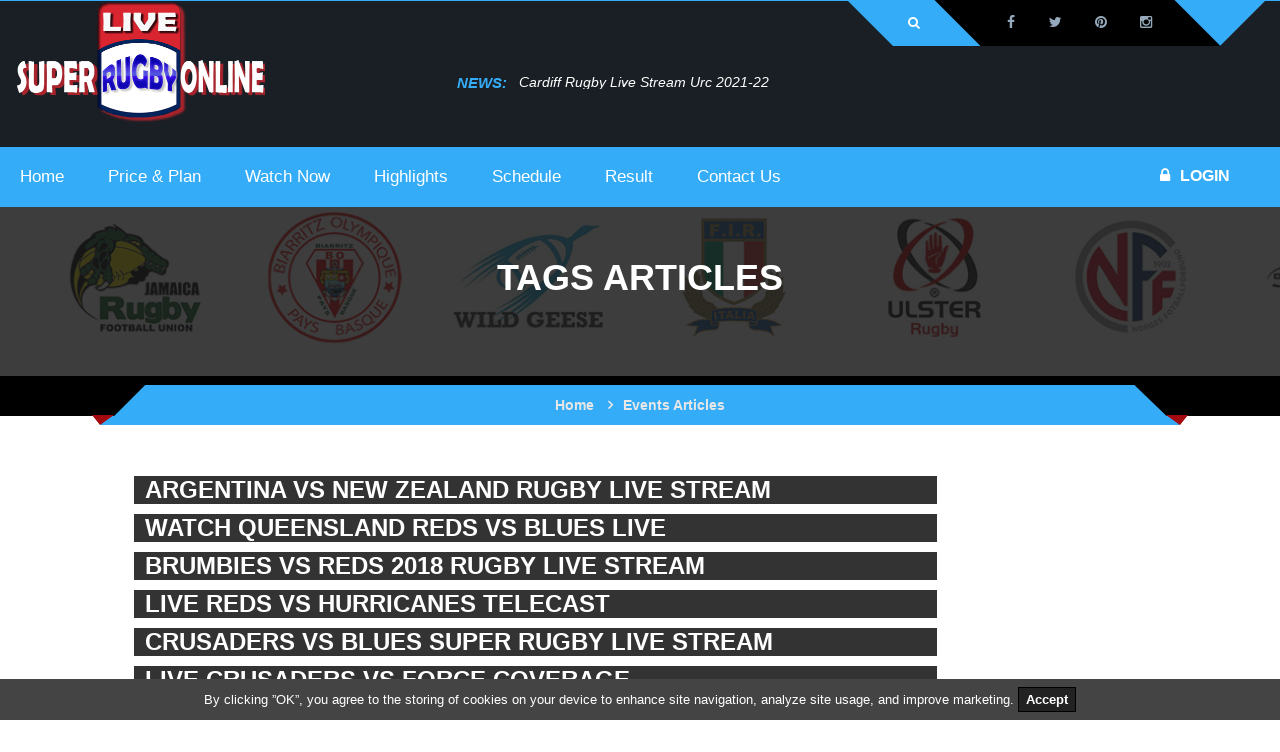

--- FILE ---
content_type: text/html; charset=UTF-8
request_url: https://www.superrugbyonline.net/Tag/Rugby-Live-Online/Articles/
body_size: 72636
content:

    <meta charset="utf-8">

    <title>Rugby Live Online</title>

    <meta name="Description" content="Rugby Live Online">

      <link rel="shortcut icon" href="https://www.superrugbyonline.net/images/t_ico.png">

        
        <link href="https://www.superrugbyonline.net/Tag/Rugby-Live-Online/Articles/" rel="canonical"/>
     


         <meta http-equiv="X-UA-Compatible" content="IE=edge">
  
     <meta name="viewport" content="width=device-width, initial-scale=1">
     <meta name="theme-color" content="#6BB8FF">
    <link rel="apple-touch-icon" href="https://www.superrugbyonline.net/js/images/launcher-icon-1x.png">
        <link rel="manifest" href="https://www.superrugbyonline.net/manifest.json">
       <link href="/css/font-awesome.css" rel="stylesheet">
       <link href="/css/main.css" rel="stylesheet">
       <!--  <link rel="stylesheet" href="https://stackpath.bootstrapcdn.com/font-awesome/4.7.0/css/font-awesome.min.css">
  -->
       

        <style>
                ﻿.dl-menuwrapper{display:none;}*{margin:0;padding:0;}header{float:left;width:100%;}.kode-football .kode-content{padding:0;}.kode-football section{padding:69px 0 70px;float:left;width:100%;}.kode-content{float:left;width:100%;}.hire{-moz-border-bottom-colors:none;-moz-border-left-colors:none;-moz-border-right-colors:none;-moz-border-top-colors:none;border-bottom-color:#fff;border-bottom-style:solid;border-bottom-width:3px;border-image-outset:0 0 0 0;border-image-repeat:stretch stretch;border-image-slice:100% 100% 100% 100%;border-image-source:none;border-image-width:1 1 1 1;border-left-color:#fff;border-left-style:solid;border-left-width:3px;border-right-color:#fff;border-right-style:solid;border-right-width:3px;border-top-color:#fff;border-top-style:solid;border-top-width:3px;color:#fff;display:inline-block;font-family:"Source Sans Pro",sans-serif;font-size:16px;font-weight:bold;line-height:11px;padding-bottom:15px;padding-left:45px;padding-right:45px;padding-top:15px;text-transform:uppercase;}.hire:hover{background-color:#fff;}.spb-social2 li{float:left;margin-right:15px;width:auto;}.football-header{background-color:rgba(14, 20, 26, 0.95);position:absolute;z-index:10;}.topbar4{float:left;width:100%;border-top:1px solid}.login-wraper3{float:left;margin-right:45px;padding-right:22px;position:relative;width:auto;}.login-wraper3:after,.login-wraper3:before{width:0;height:0;border-style:solid;border-width:0 45px 45px 0;content:"";position:absolute;left:-45px;top:0;bottom:0;height:100%;}.login-wraper3:after{border-width:45px 45px 0 0;left:auto;right:-45px;}.login-meta{float:left;width:auto;padding:15px 23px 16px 0;}.login-meta li{float:left;width:auto;position:relative;padding:0px 15px;}.login-meta li:before{position:absolute;right:-2px;width:5px;height:1px;background:#fff;bottom:0;content:"";}.login-meta li:last-child:before{width:0;}.login-meta li > a{float:left;width:100%;font-size:13px;color:#fff;line-height:13px;text-transform:uppercase;font-weight:normal;cursor:pointer;}.login-wraper3 > div{bottom:0;left:0;position:absolute;right:0;text-align:center;top:100%;z-index:9999;display:none;}#show-class > form{margin:auto;padding:10px 20px;width:253px;}#show-class > form input{height:40px;width:100%;color:#000;box-shadow:0 0 4px -2px #000;padding:0px 10px;background-color:#fff;}.social-style3{float:right;width:auto;background:#000;position:relative;-webkit-transform:skewX(45deg);-moz-transform:skewX(45deg);-ms-transform:skewX(45deg);-o-transform:skewX(45deg);transform:skewX(45deg);padding:0 30px;}.social-style3:before{position:absolute;left:0;right:0;top:-1px;content:"";background:#000;height:1px;}.social-style3 li{float:left;width:auto;}.social-style3 li:hover a{color:#fff;}.social-style3 li a{height:45px;width:45px;text-align:center;line-height:45px;color:#95a9bb;display:block;padding:14px 0px 0px;-webkit-transform:skewX(-45deg);-moz-transform:skewX(-45deg);-ms-transform:skewX(-45deg);-o-transform:skewX(-45deg);transform:skewX(-45deg);}.logo-wrap2{float:left;width:100%;}.logo-3{margin:0;width:auto;float:left;position:relative;top:-16px;}.spb-ticker2{float:right;width:820px;margin:0;overflow:hidden;padding:19px 0;}.spb-ticker .bx-wrapper .bx-viewport{background-color:transparent;height:auto !important;}.spb-ticker2 .bx-wrapper{float:none;overflow-x:hidden;overflow-y:hidden;padding-bottom:0;padding-left:0px;padding-right:0px;padding-top:0;width:auto;}.spb-ticker2 span{background:transparent !important;font-size:15px;font-style:italic;font-weight:600;line-height:15px;padding-bottom:10px;padding-left:12px;padding-right:12px;padding-top:10px;text-transform:uppercase;width:auto;float:left;}.spb-ticker2 .bx-controls-direction{display:none;}.ticker-dec{float:left;width:100%;line-height:14px;padding:10px 0 9px;}.spb-ticker2 .ticker-dec a{color:#fff;font-size:14px;font-style:italic;font-weight:normal;overflow-x:hidden;overflow-y:hidden;text-overflow:ellipsis;text-transform:capitalize;white-space:nowrap;width:100%;float:left;}.spb-ticker .bx-wrapper .bx-viewport{background-color:transparent;width:auto !important;}.nav4{float:left;width:100%;background:#11181f;position:relative;}.nav4:before{position:absolute;right:0;background:#151f28;width:0%;top:0;bottom:0;content:"";}.nav4 .kode_nave{float:left;width:auto;}.nav4 .kode_nave li{float:left;padding:29px 20px 27px;position:relative;z-index:999;}.nav4 .kode_nave li a{float:left;width:100%;font-size:14px;color:#95a9bb;text-transform:uppercase;font-weight:bold;line-height:14px;}.nav4 .kode_nave li:hover a{color:#fff;}.tennis-nav .navigation li{position:relative;}.tennis-nav .navigation ul,.nav4 .kode_nave li ul{position:absolute;top:80%;left:0px;right:0px;bottom:0px;width:220px;background-color:#333;z-index:-1;opacity:0;visibility:hidden;}.tennis-nav .navigation li:hover ul,.nav4 .kode_nave li:hover ul{top:100%;overflow:visible;visibility:visible;opacity:1;}.tennis-nav .navigation li ul li,.nav4 .kode_nave li ul li{width:100%;padding:0px;}.tennis-nav .navigation li ul li a,.nav4 .kode_nave li ul li a{background-color:#000;width:100%;padding:18px 20px 17px;position:relative;z-index:999;border-bottom:1px solid #333;}.tennis-nav .navigation li ul li a:before,.nav4 .kode_nave li ul li a:before{position:absolute;content:"";top:0px;left:0px;right:0px;bottom:0px;width:2px;z-index:-1;opacity:1;}.tennis-nav .navigation li ul li a:hover:before{background-color:#000;}.tennis-nav .navigation li ul li a:hover:before,.nav4 .kode_nave li ul li a:hover:before{width:100%;}.nav4 .kode_nave li ul ul{position:absolute;right:100%;background-color:#000;}.ticket-wrap{float:right;width:auto;position:relative;padding:27px 0;}.book-now{float:left;width:auto;color:#fff;font-size:16px;font-weight:bold;text-transform:uppercase;line-height:16px;margin-right:30px;}.book-now i{margin-right:10px;}.lung-link{float:right;width:auto;}.lung-link a{float:left;width:auto;padding:2px 10px 2px;font-size:14px;color:#fff;text-transform:uppercase;font-weight:bold;line-height:11px;border-left:1px solid #fff;}.lung-link a:first-child{border:none;}.thumb-slider{float:left;width:100%;position:relative;overflow:hidden;}.thumb-slider .container{position:relative;}#mainbanner .flex-direction-nav{display:none;}.thumb-slider img{float:left;width:100%;}.kode-ft-caption{top:61%;left:0;margin:-140px auto 0;position:absolute;right:0;width:100%;z-index:999;}.football-caption{display:inline-block;width:auto;border-width:0 0 0 1px;border-style:solid;background:rgba(17, 24, 31, 0.95);padding:40px 30px;}.text-right .football-caption{border-width:0 1px 0 0;}.text-center .football-caption{border-width:1px;}.football-caption h6{color:#fff;font-size:36px;text-transform:uppercase;font-weight:bold;line-height:26px;margin:0 0 15px 0;}.football-caption h4{color:#fff;font-size:76px;text-transform:uppercase;font-weight:bold;line-height:55px;margin:0 0 15px 0;}.football-caption h5{color:#fff;font-size:55px;text-transform:uppercase;font-weight:bold;line-height:38px;margin:0;}.kode-ft-caption p{width:auto;}.btn-4{display:inline-block;width:auto;font-size:15px;text-transform:uppercase;line-height:10px;color:#fff;font-weight:bold;padding:20px 40px;position:relative;}.btn-4 i{display:inline-block;margin-left:15px;height:18px;width:18px;border-radius:100%;background-color:#fff;color:#11181f;font-size:13px;line-height:18px;text-align:center;}.kode-ft-caption p a:before{width:0;height:0;border-style:solid;border-width:51px 40px 0 0;position:absolute;right:-40px;bottom:0;top:0;height:100%;content:"";}.kode-ft-caption.text-right p a:before{border-width:0 40px 50px 0;right:auto;left:-40px;}.kode-ft-caption.text-center p a:before{opacity:0;}.kode-ft-caption .btn-4{line-height:18px;}.kode-ft-caption.text-left p a{padding:16px 10px 17px 40px;}.kode-ft-caption.text-right p a{padding:16px 40px 17px 10px;}.kode-ft-caption.text-left p a i{float:right;margin:0 0 0 15px;}.kode-ft-caption.text-right p a i{float:left;margin:0 15px 0 0px;}.ft-match-slider{float:left;width:100%;}.ft-match-slider .owl-item.active{margin:0 !important;}.ft-match-dec{float:left;width:100%;text-align:center;padding:30px;background:#eaeaea;position:relative;z-index:1;}.ft-match-dec:before{position:absolute;left:0;right:0;top:0;bottom:0;content:"";opacity:0;background:#000;z-index:-1;}.ft-match-slider .owl-item:nth-child(odd) .ft-match-dec:before{opacity:0.02;}.ft-match-dec > span{font-size:15px;text-transform:uppercase;color:#333;line-height:15px;font-weight:bold;float:left;width:100%;margin-top:-3px;margin-bottom:19px;}.ft-match-teams{float:left;width:100%;text-align:center;}.ft-match-teams span{display:inline-block;font-size:16px;font-weight:bold;text-transform:uppercase;line-height:30px;color:#333;}.ft-team-1{float:left;width:auto;}.ft-team-2{float:right;width:auto;}.ft-team-2 h5,.ft-team-1 h5{float:left;width:auto;font-size:13px;text-transform:uppercase;color:#333;margin:0;line-height:30px;font-weight:bold;}.ft-team-2 h5{float:right;}.ft-team-2 > a,.ft-team-1 > a{float:right;width:30px;height:30px;border-radius:100%;-webkit-border-radius:100%;overflow:hidden;margin-left:15px;}.ft-team-2 > a{float:left;margin:0 15px 0 0px;}.ft-team-1 > a img{border-radius:100%;-webkit-border-radius:100%;}.ftb_club_stats,.ftb_club_stats ul,.ftb_club_stats,.ftb_goal_club,.ftb_goal_tab_text,.ftb_goal_caption,.ftb_goal_tab_detail,.ftb_goal_tab_des,.ftb_goal_tabs,.ftb_goalpost{float:left;width:100%;}.ftb_goalpost{background-color:#f7f7f7;}.ftb_goal_tab_des{background-color:#fff;}.ftb_goal_tab_des .col-md-3{padding-left:0px;}.ftb_goal_tabs{padding:24px 0px 0px;}.ftb_goal_tab_detail{margin-bottom:24px;}.ftb_goal_tab_detail li{float:left;border:1px solid #eeeeee;border-right:none;}.ftb_goal_tab_detail li:last-child{border-right:1px solid #eeeeee;}.ftb_goal_tab_detail li a{display:inline-block;width:287px;height:70px;text-align:center;font-size:18px;font-weight:bold;text-transform:uppercase;line-height:70px;}.ftb_goal_tab_detail li a.active,.ftb_goal_tab_detail li a:hover{color:#fff;}.ftb_goal_tab_text p{margin-bottom:10px;line-height:24px;}.ftb_goal_caption{margin-bottom:18px;}.ftb_goal_caption.margin_0{margin:0px;}.ftb_goal_caption span{display:inline-block;float:left;font-size:45px;color:#000;margin-bottom:10px;margin-right:10px;}.ftb_goal_caption h5{display:inline-block;font-weight:bold;text-transform:uppercase;margin-top:18px;}.ftb_goal_caption h5 a{color:#000000;}.ftb_goal_caption p{float:left;color:#666666;margin:0px;line-height:22px;}.ftb_goal_club{border-bottom:1px solid #d3d3d3;padding-bottom:19px;}.ftb_goal_club h3{text-transform:uppercase;font-weight:bold;margin-bottom:13px;}.ftb_goal_club p{margin:0px;line-height:22px;}.ftb_goal_club:last-child{margin-top:25px;border:none;}.ftb_club_stats p{line-height:22px;margin-bottom:30px;}.ftb_club_stats ul li{float:left;width:50%;margin-bottom:11px;}.ftb_club_stats ul li:nth-child(7),.ftb_club_stats ul li:last-child{margin:0px;}.ftb_club_stats ul li a{display:inline-block;color:#999999;}.ftb_club_stats ul li a i{margin-right:14px;}.ftb_goal_tab_des .panel.panel-default{float:left;width:100%;border:none;overflow:hidden;margin-bottom:0px;}.ftb_goal_tab_des .panel-body{padding:0px;}.ftb_goal_tab_des .panel{box-shadow:0px 0px;}.ft-about-wrap .text ul li a:hover img{opacity:0.5;}.heading5.hdg_6 h4{color:#000000;}.ftb-resultbg{background-image:url(images/ftb-resultbg.jpg);background-size:cover;position:relative;background-repeat:no-repeat;}.ftb-resultbg:before{position:absolute;left:0;right:0;top:0;bottom:0;content:"";background-color:#000;opacity:0.72;}.heading5{float:left;width:100%;text-align:center;margin-bottom:49px;}.heading5 h4{font-size:30px;line-height:23px;font-weight:bold;text-transform:uppercase;float:left;width:100%;color:#fff;}.heading5.black h4{color:#333;position:relative;}.heading5.text-left{text-align:left;}.heading5 p{font-size:16px;font-weight:bold;text-transform:capitalize;line-height:20px;margin:20px 0 0 0;float:left;width:100%;text-align:center;}.ftb-resultbg .container{position:relative;}.ftb-result-wrap{float:left;width:100%;margin-bottom:30px;padding:0 30px;}.ftb-result1{float:left;width:33.3%;text-align:left;}.ftb-result1 .text{float:left;width:100%;padding:0 130px 0 40px;}.ftb-result2{text-align:right;}.ftb-result-logo{float:left;width:100%;margin-bottom:29px;}.ftb-result-logo > a{float:left;width:101px;height:107px;position:relative;z-index:3;}.ftb-result2 .ftb-result-logo > a{float:right;}.ftb-result-logo a img{float:left;width:100%;}.ftb-result-logo span{float:left;width:auto;line-height:24px;font-size:24px;text-transform:uppercase;font-weight:bold;padding:16px 50px 17px;bottom:-33px;left:-39px;position:relative;color:#fff;-webkit-transform:skewX(-45deg);-moz-transform:skewX(-45deg);-ms-transform:skewX(-45deg);-o-transform:skewX(-45deg);transform:skewX(-45deg);}.ftb-result-logo span b{-webkit-transform:skewX(45deg);-moz-transform:skewX(45deg);-ms-transform:skewX(45deg);-o-transform:skewX(45deg);transform:skewX(45deg);float:left;}.ftb-result2 .ftb-result-logo span{float:right;right:-46px;left:auto;-webkit-transform:skewX(45deg);-moz-transform:skewX(45deg);-ms-transform:skewX(45deg);-o-transform:skewX(45deg);transform:skewX(45deg);}.ftb-result2 .ftb-result-logo span b{-webkit-transform:skewX(-45deg);-moz-transform:skewX(-45deg);-ms-transform:skewX(-45deg);-o-transform:skewX(-45deg);transform:skewX(-45deg);}.ftb-result1 .text h6{float:left;width:100%;font-size:16px;line-height:16px;text-transform:uppercase;font-weight:bold;border-bottom:3px solid;padding-bottom:6px;margin-bottom:14px;color:#fff;}.ftb-result1 .text h6 a{color:#fff;}.ftb-result1 .text span{float:left;width:100%;font-size:14px;line-height:14px;text-transform:capitalize;margin-bottom:15px;color:#fff;}.ftb-result1 .text span:last-child{margin:0;}.ftb-result2 .text{float:right;padding:0 40px 0 130px}.ftb-final-result{float:left;width:33.3%;text-align:center;margin-top:20px;}.ftb-final-result em i,.ftb-final-result em{float:left;width:100%;font-size:14px;text-transform:capitalize;font-weight:normal;line-height:14px;font-style:normal;color:#fff;margin-bottom:30px;}.ftb-final-result em i{margin:10px 0 0 0;}.ftb-final-result p{float:left;width:100%;font-weight:bold;text-transform:uppercase;font-size:50px;text-align:center;line-height:50px;color:#fff;margin-bottom:35px;}.ftb-final-result a{font-size:16px;line-height:16px;padding:14px 30px;}.ftb-final-result a:hover{background-color:#fff;color:#000;}.heading6{float:left;width:100%;text-align:left;margin-bottom:30px;border-bottom:1px solid #cbcbcb;}.heading6 h4{font-size:30px;line-height:23px;font-weight:bold;text-transform:uppercase;float:left;width:100%;margin-bottom:14px;}.ftb-bx-slider{float:left;width:100%;}.ftb-bx-slider .bx-wrapper{float:left;width:100%;}.ftb-bx-slider .bx-wrapper .bx-controls-direction a{position:absolute;top:-50px;width:20px;height:20px;right:0;left:auto;}.ftb-bx-slider .bx-wrapper .bx-controls-direction a:before{position:absolute;left:0;right:0;top:0;bottom:0;line-height:20px;text-align:center;font-size:16px;font-family:'FontAwesome';color:#666666;content:"\f105"}.ftb-bx-slider .bx-wrapper .bx-controls-direction a.bx-prev{right:30px;}.ftb-bx-slider .bx-wrapper .bx-controls-direction a.bx-prev:before{right:0px;content:"\f104";left:0;}.ftb-bx-slider .bx-wrapper .bx-controls-direction a:hover:before{color:#fff;}.ftb-post-thumb{float:left;width:100%;position:relative;margin-bottom:33px;overflow:hidden;background-color:#000;}.ftb-post-thumb a{float:left;width:100%;}.ftb-post-thumb img{float:left;width:100%;opacity:0.55;}.ftb-post-thumb:hover a img{transform:scale(1.2);-ms-transform:scale(1.2);-moz-transform:scale(1.2);-webkit-transform:scale(1.2);-o-transform:scale(1.2);}.ftb-post-thumb .text{position:absolute;bottom:0;left:0;bottom:0;padding:15px;}.ftb-post-thumb .text h6{font-size:16px;line-height:16px;text-transform:uppercase;color:#fff;font-weight:bold;}.ftb-post-thumb .text .btn-4{padding:15px 25px;width:auto;margin-top:13px;}.ftb-post-thumb .text .btn-4:hover{background-color:#000;color:#fff;}.ftb-post-thumb .spb-play{width:40px;height:40px;margin-top:-20px;opacity:1;font-size:40px;text-align:center;-webkit-transform:translate(0);-moz-transform:translate(0);-ms-transform:translate(0);-o-transform:translate(0);transform:translate(0);}.spb-play{border-radius:100%;color:#fff;display:block;font-size:36px;height:36px;left:0;line-height:36px;opacity:0;position:absolute;right:0;top:50%;transform:translate(50px, 0px);width:36px;margin:auto;z-index:1;}.ftb-rating-table{display:table;width:100%;}.ftb-rating-table li{display:table-row;background-color:#020000;height:66px;float:none;padding-bottom:1px;}.ftb-rating-table li div{display:table-cell;text-align:center;font-size:16px;color:#fff;vertical-align:middle;min-width:30px;padding:0 10px 1px;border-bottom:1px solid #2e2f31;}.ftb-rating-table li div a{color:#fff;}.ftb-rating-table li:last-child div{border:none;}.ftb-rating-table li div img{width:30px;height:30px;margin-right:15px;}.ftb-rating-table li div.ftb-team-name{text-align:left !important;}.ftb-tabs-wrap{float:left;width:100%;padding-top:40px;margin-bottom:30px;}.ftb-tabs-wrap .nav-tabs{float:left;width:100%;background-color:#2e2f31;border:none;margin:0;padding:30px;}.ftb-tabs-wrap .nav-tabs li{float:left;width:auto;border:none;margin:0 20px 0 0;}.ftb-tabs-wrap .nav-tabs li:last-child{margin:0;}.ftb-tabs-wrap .nav-tabs li a{border:1px solid #cbcbcb;border-radius:0;color:#fff;display:inline-block;font-size:16px;font-weight:bold;line-height:11px;padding:20px 25px;text-transform:uppercase;margin:0;background-color:transparent;min-width:217px;text-align:center;}.ftb-tabs-wrap .nav-tabs li.active a{color:#fff;}.ftb-main-table{width:100%;display:table;}.ftb-main-table li{display:table-row;background-color:#292e32;height:100px;position:relative;float:none;z-index:1;}.ftb-main-table li:nth-child(odd):after{position:absolute;left:0;right:0;top:0;bottom:0;content:"";background-color:#000;opacity:0.25;z-index:-1;}.ftb-main-table.table_2 li:nth-child(2n+1):after{background:none;}.ftb-main-table li:hover:after{opacity:0;}.ftb-main-table li > div{display:table-cell;vertical-align:middle;padding:0 20px;text-align:center;font-size:16px;text-transform:uppercase;font-weight:normal;color:#fff;border-style:solid;border-width:0 1px 0px 0;border-color:rgba(255, 255, 255, 0.10);}.ftb-ticket.ticket_2 .hire:hover{color:#fff;}.ftb-main-table li > div:last-child{border:none;}.compitatev-team1{float:left;width:auto;}.compitatev-team1 img{float:left;margin:0 10px 0 0;width:73px;height:76px;}.compitatev-team1 a{line-height:76px;font-size:16px;text-transform:uppercase;font-weight:bold;color:#fff;}.compitatev-team2 img,.compitatev-team2{float:right;}.compitatev-team2 img{margin:0 0px 0 20px;}.ftb-compitatev span{display:inline-block;width:90px;height:76px;background-color:#34393c;font-size:42px;text-transform:uppercase;font-weight:bold;color:#fff;line-height:76px;border-bottom:3px solid;text-align:center;}.ftb-main-table li:hover .ftb-compitatev span{border-color:#292e32;background-color:#fff;}.ftb-ticket .hire{border-width:1px;}.ftb-gallery-bg{position:relative;background-image:url(images/ftb-gallery-bg.jpg);background-repeat:no-repeat;background-size:cover;}.ftb-gallery-bg:before{position:absolute;left:0;right:0;top:0;bottom:0;background-color:#000;opacity:0.75;content:"";}.ftb-gallery-bg .container{position:relative;}.ftb-gallery figure img,.ftb-gallery ul,.ftb-gallery{float:left;width:100%;}.ftb-gallery ul li{float:left;width:33.3%;}.ftb-gallery figure{float:left;width:100%;position:relative;background-color:#000;margin:0;}.ftb-gallery figure:before{position:absolute;left:0;right:0;bottom:0;top:0;content:"";opacity:0;border:1px solid #dedede;}.ftb-gallery figure:hover img{opacity:0.48;}.ftb-gallery figure:hover:before{left:10px;right:10px;bottom:10px;top:10px;opacity:1;}.ftb-gallery figcaption{position:absolute;left:0;right:0;top:50%;text-align:center;margin-top:-37px;opacity:0;}.ftb-gallery figure:hover figcaption{opacity:1;}.ftb-gallery figcaption h4{font-size:16px;line-height:16px;text-transform:uppercase;color:#fff;font-weight:bold;margin-bottom:17px;}.ftb-gallery figcaption a{display:inline-block;font-size:18px;line-height:18px;color:#fff;padding:11px 36px 12px;}.ftb-gallery figcaption a:hover{color:#000;background-color:#fff;}.tns-load{float:left;margin-bottom:40px;padding-top:30px;text-align:center;width:100%;}.tns-load.ftb-load{margin-bottom:30px;}.tns-load a{color:#fff;display:inline-block;font-size:16px;font-weight:bold;line-height:15px;padding-bottom:15px;padding-left:30px;padding-right:30px;padding-top:15px;text-transform:uppercase;}.ftb-load a:hover{background-color:#fff;color:#000;}.ftb-counterup{float:left;width:100%;padding:69px 0 68px;position:relative;}.ftb-counterup::before{background:#fff none repeat scroll 0 0;bottom:0;content:"";left:0;opacity:0.12;position:absolute;right:0;top:0;}.ftb-counterup .container{position:relative;}.ftb-counterup .counterup-dec span{float:left;width:48px;height:48px;border-radius:0;border:none;margin:0 20px 0 0;line-height:48px;font-size:48px;color:#fff;}.ftb-counterup .counterup-dec .text{float:none;overflow:hidden;width:auto;text-align:left;}.ftb-counterup .counterup-dec h3{font-size:35px;color:#fff;line-height:35px;font-weight:bold;margin:-5px 0 9px 0;text-align:justify;}.ftb-counterup .counterup-dec p{float:left;width:100%;font-size:14px;font-weight:bold;text-transform:uppercase;color:#fff;margin:0;line-height:14px;}.ftb-team-thumb{float:left;width:100%;position:relative;margin-bottom:30px;}.ftb-team-thumb figure{margin:0;text-align:center;background-color:#ffffff;border:1px solid #dfdfdf;position:relative;}.ftb-team-thumb.thumb_2{display:inline-block;left:450px;position:relative;text-align:center;}.ftb-team-thumb figure:before{position:absolute;left:0;right:0;top:0;bottom:0;content:"";opacity:0.68;background-color:#000;width:0;}.ftb-team-thumb:hover figure:before{width:100%;}.ftb-team-thumb figure img{display:inline-block;width:auto;}.ftb-team-dec{float:left;border:1px solid #cdcdcd;width:100%;padding:22px 20px 25px;position:relative;overflow:hidden;}.ftb-team-thumb:hover .ftb-team-dec{border-bottom-color:transparent;}.ftb-team-thumb:hover .ftb-team-dec.dec_2{border-bottom:transparent;}.arrow-iconbtn{position:absolute;right:-30px;bottom:-30px;height:60px;width:60px;text-align:center;color:#fff;content:"";opacity:0;-webkit-transform:rotate(-45deg);-moz-transform:rotate(-45deg);-ms-transform:rotate(-45deg);-o-transform:rotate(-45deg);transform:rotate(-45deg);}.arrow-iconbtn i{-webkit-transform:rotate(45deg);-moz-transform:rotate(45deg);-ms-transform:rotate(45deg);-o-transform:rotate(45deg);transform:rotate(45deg);}.arrow-iconbtn i{left:0;position:relative;top:5px;}.ftb-team-thumb:hover .arrow-iconbtn{opacity:1;}.ftb-team-dec > span{float:left;width:auto;font-size:46px;color:#666666;line-height:46px;font-weight:normal;}.ftb-team-thumb:hover .ftb-team-dec > span{font-weight:bold;}.ftb-team-dec .text{float:none;width:auto;overflow:hidden;padding:6px 20px 0px;}.ftb-team-dec .text a{font-size:16px;line-height:16px;float:left;width:100%;text-transform:uppercase;font-weight:bold;color:#333;margin-bottom:7px;}.ftb-team-dec .text p{margin:0;line-height:14px;text-transform:capitalize;}.ftb-item_padding{padding-bottom:14px;float:left;width:100%;padding:70px 0px 36px;}.ftb-item_padding active.ftb-item{}.ftb-item{float:left;width:100%;position:relative;margin-bottom:30px;}.ftb-item figure{float:left;width:100%;text-align:center;margin:0;background-color:#eeeeee;}.ftb-item figure img{width:auto;display:inline-block;}.ftb-item .text{float:left;width:100%;text-align:center;position:relative;padding-top:20px;padding-bottom:50px;}.ftb-item_padding .active.ftb-item .text,.ftb-item:hover .text{opacity:0;}.ftb-item .text.text_3.text_4{opacity:1;padding-bottom:0px;}.ftb-item .text.text-hover{position:absolute;bottom:50%;opacity:0;bottom:0;padding:0;margin:0;}.ftb-item:hover .rating.rating_3 span{color:#d4af37;}.ftb-item_padding .active.ftb-item .text.text-hover,.ftb-item:hover .text.text-hover{opacity:1;}.ftb-item .text h4{float:left;width:100%;font-size:16px;line-height:16px;font-weight:bold;text-transform:uppercase;text-align:center;margin-bottom:11px;}.ftb-item .text > span{float:left;width:100%;text-align:center;font-size:16px;line-height:16px;text-transform:uppercase;font-weight:bold;margin-bottom:10px;}.ftb-item .text > span del{color:#666666;margin-right:5px;}.ftb-item .text .rating{float:left;width:100%;text-align:center;margin-bottom:27px;}.like-icon{float:left;width:34px;height:30px;line-height:30px;text-align:center;color:#fff;font-size:14px;background-color:#999999;}.like-icon.right{float:right;}.ftb_item_detail{float:left;width:100%;margin-bottom:20px;}.buy-btn{display:inline-block;font-size:14px;line-height:14px;font-weight:bold;text-transform:uppercase;color:#fff;padding:9px 25px 8px;}.buy-btn:hover{background-color:#000;color:#fff;}.ftb-latestnew-wrap{background-image:url(images/ftb-latestnew.jpg);position:relative;background-size:cover;background-repeat:no-repeat;float:left;width:100%;padding:70px 0;}.ftb-latestnew-wrap:before{position:absolute;left:0;right:0;top:0;bottom:0;opacity:0.66;background-color:#000;content:"";}.ftb-latestnew{float:left;width:100%;position:relative;}.ftb-latestnew figure{float:left;width:100%;margin:0;}.ftb-latestnew figure img{float:left;width:100%;}.ftb-new-dec{float:left;width:100%;position:relative;background-color:#fff;padding:40px 35px;}.ftb-new-dec span{float:left;width:135px;font-size:80px;text-transform:uppercase;font-weight:bold;text-align:center;line-height:80px;padding:39px 0 31px;}.ftb-new-dec span b{float:left;width:100%;font-size:18px;line-height:14px;}.ftb-new-dec .text{float:none;width:auto;overflow:hidden;position:relative;}.ftb-new-dec h4{float:left;width:100%;text-transform:uppercase;font-weight:bold;line-height:17px;font-size:24px;margin-bottom:13px;}.ftb-new-dec p{margin-bottom:16px;}.ftb-new-dec .text > a{display:inline-block;font-size:15px;text-transform:capitalize;line-height:15px;border:1px solid #dcdcdc;color:#999999;padding:14px 24px 13px;font-weight:bold;}.ftb-new-dec .text ul{position:absolute;right:0;bottom:0;width:auto;}.ftb-new-dec .text ul li{float:left;width:auto;list-style:none;margin-right:20px;}.ftb-new-dec .text ul li:last-child{margin:0;}.ftb-new-dec .text ul li a{float:left;width:100%;font-size:16px;line-height:16px;font-weight:bold;color:#333;}.ftb-new-dec .text ul li a i{margin-left:5px;float:right;color:#666666;}.ftb-latestnew2{padding:21px;background-color:#fff;float:left;width:100%;margin-bottom:10px;}.ftb-latestnew2-wrap .ftb-latestnew2:last-child{margin:0;}.ftb-latestnew2 figure{width:107px;float:left;margin:0 20px 0 0;}.ftb-latestnew2 .ftb-new-dec{float:none;width:auto;padding:0;}.ftb-latestnew2 .text h4{font-size:18px;text-transform:capitalize;margin-bottom:8px}.ftb-latestnew2 .text p{line-height:20px;}.ftb-latestnew2:hover .text h4 a,.ftb-latestnew2:hover .text p{color:#fff;}.ftb-latestnew2:hover .text > a{background-color:#fff;}.ftb-latestnew2:hover .text > a:hover{background-color:#000;color:#fff;}.ftb-new-dec .text > a:hover{color:#fff;}background-image:url(/images/football-bg.html);position:relative;float:left;width:100%;padding:70px 0 0;.football-footer:before{position:absolute;left:0;right:0;top:0;bottom:0;background-color:#000;opacity:0.90;content:"";}.football-footer .spb-social2 li a{border:none;width:15px;height:15px;line-height:15px;color:#fff;}.football-footer .spb-social2 li a:hover{background-color:transparent;}.ft-logo{float:left;width:100%;margin-bottom:20px;}.ft-logo a{float:left;width:auto;}.ft-logo a img{float:left;width:100%;}.football-footer .spb-text-widget p{color:#fff;margin-bottom:37px;}.football-footer .spb-popular-dec .text > a{color:#fff;}.football-footer .spb-meta2 li i,.football-footer .spb-meta2 li span,.football-footer .spb-meta2 li a{font-style:normal;font-size:14px;color:#d7d7d7;}.football-footer .spb-meta2 li:first-child span,.football-footer .spb-meta2 li:first-child a{color:#fff;}.football-footer .spb-flicker{text-align:center;}.football-footer .spb-flicker ul{float:left;margin-bottom:30px;margin-left:-10px;}.football-footer .spb-flicker .spb-btn3{display:inline-block;float:none;}.football-footer .spb-flicker .spb-btn3:hover{outline:none;}.football-footer .spb-widget h4{font-size:18px;color:#fff;text-transform:uppercase;text-align:left;line-height:18px;margin-top:-3px;}.football-footer .sbp-ftnav li a{font-size:16px;line-height:16px;}.football-footer .spb-copyright p{font-size:15px;color:#fff;}.pp_social{display:none !important;}.football{background-color:rgba(14, 20, 26, 0.95);float:left;width:100%;position:relative;z-index:999;}.kode_benner1_cols,.kode_benner1_text,.kode_benner1{float:left;width:100%;}.text{float:left;width:100%;}.kode_benner1{position:relative;overflow:hidden;z-index:-1;}.kode_benner1_text{padding:77px 0px;text-align:center;background-image:url("/images/blogb.png");background-position:center;background-repeat:no-repeat;background-size:cover;position:relative;}.kode_benner1_text:before{position:absolute;content:"";top:0px;left:0px;right:0px;bottom:0px;background-color:#1b1b1b;opacity:0.85;}.kode_benner1_text h2{font-size:36px;font-weight:bold;text-transform:uppercase;color:#fff;position:relative;}.kode_benner1_cols{background-color:#000;text-align:center;position:relative;margin-bottom:10px;z-index:999;}.kode_benner1_cols .kf_container{position:relative;padding:0 100px;}.kode_benner1_cols .kf_container:before{background-color:#000;bottom:0;content:"";left:0;position:absolute;top:0;transform:translateX(-29%) skewX(-45deg);width:189px;z-index:1;display:block;}.kode_benner1_cols .kf_container:after{background-color:#000;bottom:0;content:"";right:0;position:absolute;top:0;transform:translateX(29%) skewX(46deg);width:189px;z-index:1;display:block;}.kode_benner1_cols .breadcrumb{display:inline-block;width:100%;position:relative;background:transparent;padding:12px 0;margin:0;bottom:-9px;border-radius:0;}.kode_benner1_cols .breadcrumb > li + li::before{content:"\f105";font-family:'FontAwesome';color:#e7e7e7;padding:0px 10px;}.kode_benner1_cols .breadcrumb li{font-weight:bold;color:#e7e7e7;}.kode_benner1_cols .breadcrumb li a{display:inline-block;font-weight:bold;color:#e7e7e7;}.kode_benner1_cols .breadcrumb li a:hover{color:#000;}.kode_benner1_cols .breadcrumb:before{border-bottom-color:transparent;border-bottom-style:solid;border-bottom-width:0;border-left-color:transparent;border-left-style:solid;border-left-width:8px;border-right-color:transparent;border-right-style:solid;border-right-width:14px;border-top-color:#a20a10;border-top-style:solid;border-top-width:10px;bottom:0;content:"";height:10px;left:-8px;position:absolute;width:18px;z-index:999;}.kode_benner1_cols .breadcrumb:after{border-bottom-color:transparent;border-bottom-style:solid;border-bottom-width:0;border-left-color:transparent;border-left-style:solid;border-left-width:14px;border-right-color:transparent;border-right-style:solid;border-right-width:8px;border-top-color:#a20a10;border-top-style:solid;border-top-width:10px;bottom:0;content:"";height:10px;right:-8px;position:absolute;width:18px;z-index:999;}.kode_blog_des,.kode_blog_comment,.kode_blog_text,.kode_blog_fig,.kode_blog_wraper{float:left;width:100%;}.kode_blog_wraper{padding:69px 0px 70px 0px;}.kode_blog_fig{margin-bottom:30px;}.kode_blog_fig figure{position:relative;margin:0px;z-index:999;}.kode_blog_fig:hover figure img{transform:scale(1.3);-moz-transform:scale(1.3);-webkit-transform:scale(1.3);}.kode_blog_fig figure:after,.kode_blog_fig figure:before{position:absolute;top:100px;content:"";left:0px;right:0px;bottom:100px;background-color:#040202;opacity:0;z-index:999;}.kode_blog_fig:hover figure:before{top:0px;opacity:0.70;bottom:0px;}.kode_blog_fig figure:after{background:none;opacity:0;top:0px;bottom:0px;border:1px solid #d5cbca;z-index:999;}.kode_blog_fig:hover figure:after{position:absolute;top:10px;content:"";left:10px;right:10px;bottom:10px;opacity:1;}.kode_blog_fig figcaption{position:absolute;top:50%;left:0px;right:0px;margin:auto;text-align:center;color:#fff;z-index:9999;margin-top:-15px;transform:scale(1.6);-moz-transform:scale(1.6);-webkit-transform:scale(1.6);opacity:0;}.kode_blog_fig:hover figcaption{transform:scale(1.0);-moz-transform:scale(1.0);-webkit-transform:scale(1.0);opacity:1;}.kode_blog_fig figcaption a{display:inline-block;color:#fff;font-size:16px;font-size:24px;}.kode_blog_text{padding:28px 0px 0px 0px;}.kode_blog_des{margin-bottom:22px;}.kode_blog_date{float:left;}.kode_blog_date p{color:#999999;font-weight:bold;text-transform:uppercase;line-height:14px;margin:0px;}.kode_blog_date span{display:inline-block;font-weight:bold;font-size:55px;color:#666666;line-height:54px;}.kode_blog_caption{overflow:hidden;padding-left:22px;}.kode_blog_caption h5{text-transform:uppercase;font-weight:bold;line-height:20px;margin-bottom:4px;}.kode_blog_caption p{line-height:25px;font-size:15px;margin:0px;}.kode_blog_comment > a{display:inline-block;font-size:16px;text-transform:uppercase;font-weight:bold;line-height:16px;padding:11px 20px;border:1px solid #e5e5e5;float:left;}.kode_blog_fig:hover .kode_blog_comment > a{color:#fff;}.kode_blog_comment ul{float:right;padding:10px 0px;}.kode_blog_comment ul li{float:left;margin-left:30px;}.kode_blog_comment ul li:first-child{margin:0px;}.kode_blog_comment ul li a{display:inline-block;font-size:16px;font-weight:bold;}.kode_blog_comment ul li a i{margin-right:10px;color:#999999;}.kode_blog_pagination{float:left;width:100%;text-align:center;margin-top:10px;}.kode_blog_pagination a{display:inline-block;height:33px;width:33px;line-height:29px;text-align:center;color:#999;font-size:16px;border:1px solid #dddddd;margin-right:15px;font-weight:bold;}.kode_blog_pagination a:hover{color:#fff;}.kode_blog_pagination .right,.kode_blog_pagination .left{background-color:#333333;color:#fff;border-color:#333333;margin-right:21px;}.kode_blog_pagination .right{margin-right:0px;margin-left:6px;}.kode_blog_text.text_2{float:left;width:53%;padding:0px 35px 0px 0px;}.kode_blog_text.text_2.text_3{padding:0px 0px 0px 35px;}.kode_blog_date.date_2{float:none;margin-bottom:16px;}.kode_blog_caption.caption_2{padding:0px;margin-bottom:27px;}.kode_blog_caption.caption_2 h5{margin-bottom:13px;}.kode_blog2_thumb{float:left;width:47%;}.kode_macth_text,.kode_detail_categories ul,.kode_detail_categories,.kode_detail_btn,.kode_detail_area,.kode_detail_form form,.kode_detail_form,.kode_detail_comment_list,.kode_detail_cols ul li,.kode_detail_cols ul,.kode_detail_cols,.kode_detail_related,.kode_detail_post,.kode_detail_caption,.kode_quote_text,.kode_detail_quote,.kode_detail_text,.kode_detail_title ul,.kode_detail_admin,.kode_detail_fig,.kode_detail_row{float:left;width:100%;}.kode_detail_fig{margin-bottom:27px;}.kode_detail_fig figure{margin-bottom:30px;overflow:hidden;}.kode_detail_fig:hover figure img{transform:scale(1.3);-moz-transform:scale(1.3);-webkit-transform:scale(1.3);}.kode_detail_admin{margin-bottom:23px;}.kode_detail_admin span{display:inline-block;float:left;font-size:30px;line-height:30px;font-weight:bold;color:#fff;padding:4px 10px 8px;}.kode_detail_admin span strong{display:block;font-size:16px;color:#fff;line-height:16px;}.kode_detail_title{float:left;width:auto;padding-left:24px;padding-top:3px;}.kode_detail_title ul{margin-bottom:7px;}.kode_detail_title ul li{float:left;margin-right:30px;}.kode_detail_title ul li:last-child{margin:0px;}.kode_detail_title ul li a{font-size:16px;color:#999999;display:inline-block;}.kode_detail_title ul li a i{margin-right:10px;}.kode_detail_title h2{font-weight:bold;text-transform:uppercase;}.kode_detail_text p{margin-bottom:18px;font-size:15px;}.kode_detail_text p:last-child{margin:0px;}.kode_detail_quote{padding:23px 35px 26px;border:1px solid #f0f0f0;margin-bottom:25px;}.kode_detail_quote p{font-size:16px;margin-bottom:59px;position:relative;}.kode_detail_quote p:before{position:absolute;content:"\f10e";font-family:FontAwesome;top:90px;font-size:46px;text-align:center;color:#e7e7e7;left:0px;right:120px;bottom:0px;z-index:-1;}.kode_quote_text{text-align:center;}.kode_quote_text h6{text-transform:uppercase;margin-bottom:7px;}.kode_detail_caption p{font-size:15px;margin-bottom:20px;}.kode_detail_post{padding:13px 0px 30px 0px;border-bottom:1px solid #dddddd;margin-bottom:30px;}.kode_detail_share{float:left;width:auto;}.kode_detail_share h5{text-transform:uppercase;font-weight:bold;margin-bottom:17px;}.kode_detail_share li{float:left;margin-right:15px;}.kode_detail_share li:last-child{margin-right:0px;}.kode_detail_share li a{display:inline-block;border:1px solid #e7e7e7;font-size:18px;color:#999;height:40px;width:40px;text-align:center;line-height:40px;border-radius:100%;}.kode_detail_share li a:hover{color:#fff;}.kode_detail_share h5 a{display:inline-block;margin-right:20px;}.kode_detail_post .breadcrumb{background:none;float:right;margin:0px;padding:0px;position:relative;top:33px;}.kode_detail_post .breadcrumb li a{font-size:16px;display:inline-block;}.kode_detail_related{padding:15px 0px 30px;border-bottom:1px solid #dddddd;margin-bottom:45px;}.kode_detail_related h2{text-transform:uppercase;font-weight:bold;margin-bottom:24px;}.kode_blog_fig.fig_2{width:90%;float:left;margin-right:45px;margin-bottom:0px;}.kode_detail_related .slick-list.draggable{float:left;width:100%;}.kode_detail_related .slick-prev,.kode_detail_related .slick-next{height:20px;width:20px;background:translate;position:absolute;top:-30px;background:none;}.kode_detail_related .slick-next{right:34px;}.kode_detail_related .slick-prev{right:50px;left:auto;}.kode_detail_related .slick-prev:before,.kode_detail_related .slick-next:before{bottom:0;content:"\f105";color:#666666;font-family:FontAwesome;font-size:20px;left:0;line-height:72px;opacity:1;position:absolute;right:0;top:-32px;font-size:17px;}.kode_detail_related .slick-prev:before{content:"\f104";}.kode_detail_related .slick-prev:hover,.kode_detail_related .slick-next:hover{background:none;}.kode_detail_related.comment{padding:0px;border-bottom:none;}.kode_detail_comment_list figure,.kode_detail_comment_list figure img{width:auto;border-radius:100%;float:left;overflow:hidden;}.kode_detail_comment_list:hover figure img{transform:scale(1.2);-moz-transform:scale(1.2);-webkit-transform:scale(1.2);}.kode_detail_comment_list{padding:40px 0px;border-bottom:1px solid #dddddd;}.kode_detail_comment_list.list_2{padding-top:0px;}.kode_detail_comment_text{overflow:hidden;position:relative;padding:12px 0px 2px 30px;}.kode_detail_comment_text h5{display:inline-block;text-transform:uppercase;font-weight:bold;margin-right:40px;}.kode_detail_comment_text span{display:inline-block;font-size:16px;}.kode_detail_comment_text p{font-size:15px;margin:0px;padding:7px 0px;line-height:20px;}.kode_detail_comment_text a{position:absolute;top:12px;right:293px;font-weight:bold;font-size:16px;line-height:20px;}.kode_detail_comment_text.comment_2 a{right:217px;}.kode_detail_comment_text a i{margin-right:15px;}.kode_detail_cols ul ul{padding-left:50px;}.kode_detail_related.comment.leave{margin:0px;}.kode_detail_field{float:left;width:32%;margin-right:17px;margin-bottom:20px;}.kode_detail_field:nth-child(3){margin-right:0px;}.kode_detail_area textarea,.kode_detail_field input{width:100%;height:40px;font-size:15px;padding:0px 10px;color:#999999;border:none;border-bottom:1px solid #e7e7e7;box-shadow:0px 0px;}.kode_404_text form input:focus,.kode_contant_area textarea:focus,.kode_contant_field input:focus,.kode_detail_side_field input:focus,.kode_detail_area textarea:focus,.kode_detail_field input:focus{box-shadow:0px 2px 12px -1px #ddd;color:#000;}.kode_detail_area{margin-bottom:40px;}.kode_detail_area textarea{height:156px;resize:none;padding:12px 10px 13px;}.kode_detail_btn button{width:180px;height:43px;border:1px solid #e3e3e3;text-transform:uppercase;font-weight:bold;background:none;margin-right:15px;}.kode_detail_btn button:hover{color:#fff;}.kode_detail_btn button:last-child{margin-right:0px;}.kode_detail_side_field,.kode_detail_side_bar{float:left;width:100%;}.kode_detail_categories,.kode_detail_side_field{position:relative;margin-bottom:45px;}.kode_detail_side_field input{width:100%;height:38px;border:1px solid #e2e2e2;font-size:16px;color:#999999;padding:0px 25px;box-shadow:0px 0px;}.kode_detail_side_field button{position:absolute;top:0px;right:0px;height:37px;width:50px;font-size:18px;text-align:center;line-height:37px;color:#fff;}.kode_detail_side_field button:hover{background-color:#000;}.kode_detail_categories{background-color:#f6f6f6;}.ftb-fixture-row > h5,.kode_detail_categories > h5{text-transform:uppercase;font-weight:bold;padding:14px 20px;line-height:18px;color:#fff;box-shadow:0px 3px 5px -2px rgba(0,0,0,0.3);position:relative;z-index:999;}.kode_detail_categories ul{padding:27px 35px;}.kode_detail_categories ul li{display:block;margin-bottom:16px;}.kode_detail_categories ul li:last-child{margin-bottom:0px;}.kode_detail_categories ul li a{display:block;font-size:15px;color:#999999;position:relative;}.kode_detail_categories ul li a:hover{padding:0px 0px 0px 5px;}.kode_detail_categories ul li a:before{position:absolute;left:-15px;content:"\f105";font-family:FontAwesome;bottom:0px;right:0px;}.kode_detail_find_fig ul li a::before{content:"";}.kode_detail_flick_text{float:left;width:100%;text-align:center;padding:20px 0px 71px 0px;}.kode_detail_flick_text h5{text-transform:uppercase;font-weight:bold;margin-bottom:1px;}.kode_detail_flick_text span{display:inline-block;font-size:15px;}.ftb-resultbg.ftb_2 .slick-next.slick-arrow,.ftb-resultbg.ftb_2 .slick-prev.slick-arrow ,.kode_detail_fig.side_2 .slick-prev.slick-arrow ,.kode_detail_fig.side_2 .slick-next.slick-arrow,.kode_detail_categories.flicker .slick-next.slick-arrow,.kode_detail_categories.flicker .slick-prev.slick-arrow{display:none !important;}.kode_detail_categories.flicker ul{padding:0px;text-align:center;bottom:26px;}.kode_detail_categories.flicker ul li{display:inline-block;margin:0px;}.ftb-resultbg.ftb_2 .slick-dots li button,.kode_detail_fig.side_2 .slick-dots li button,.kode_detail_categories.flicker .slick-dots li button{height:11px;width:11px;background-color:#333;border-radius:100%;margin:0px 7px;}.ftb-resultbg.ftb_2 .slick-dots li,.kode_detail_fig.side_2 .slick-dots li,.kode_detail_categories.flicker .slick-dots li{height:11px;width:11px;border-radius:100%;margin:0px 7px;}.ftb-resultbg.ftb_2 .slick-dots .slick-active button,.kode_detail_fig.side_2 .slick-dots .slick-active button,.kode_detail_categories.flicker .slick-dots .slick-active button{background-color:#c22b2a;}.ftb-resultbg.ftb_2 .slick-dots li button:before,.kode_detail_fig.side_2 .slick-dots li button:before,.kode_detail_categories.flicker .slick-dots li button:before{content:"";}.ftb-resultbg.ftb_2 .slick-dotted.slick-slider,.kode_detail_fig.side_2 .slick-dotted.slick-slider,.kode_detail_categories.flicker .slick-dotted.slick-slider{margin:0px;}.kode_detail_categories.flicker.macth{padding-bottom:66px;}.kode_detail_categories.flicker.macth .kode_detail_macth{padding:20px 0px 26px;float:left;width:100%;}.kode_detail_categories.flicker.macth .kode_detail_macth li h6{font-weight:bold;margin-bottom:11px;color:#666666;}.kode_detail_categories.flicker.macth .kode_detail_macth li h2{font-weight:bold;}.kode_detail_categories.flicker.macth .kode_detail_macth > li:nth-child(2){margin:0px 11px 0px 0px;position:relative;top:50px;}.kode_macth_text{text-align:center;}.kode_macth_text h6{text-transform:uppercase;font-weight:bold;margin-bottom:17px;}.kode_macth_text p{font-size:16px;color:#666666;margin:0px;line-height:20px;}.kode_macth_text p span{display:block;}.kode_detail_categories.flicker.macth ul{bottom:-40px;}.kode_detail_find_facebook,.kode_detail_find_fig,.kode_detail_find_row,.kode_detail_sport,.kode_detail_categories.flicker.macth.find{float:left;width:100%;}.kode_detail_categories.flicker.macth.find{padding:0px;}.kode_detail_find_row{padding:0px 20px 28px 20px;}.kode_detail_sport{padding:30px 0px;border-bottom:1px solid #d3d3d3;}.kode_detail_sport figure{float:left;width:auto;}.kode_detail_sport figure img{width:auto;}.kode_detail_find_row .kode_soprt_text{float:left;padding:0px 0px 0px 20px;margin-top:-2px;}.kode_detail_find_row .kode_soprt_text h6{font-weight:bold;margin-bottom:5px;}.kode_detail_find_row .kode_soprt_text a{display:inline-block;font-size:13px;line-height:13px;padding:2px 8px;background-color:#4b68b4;color:#fff;}.kode_detail_find_row .kode_soprt_text a i{font-size:14px;margin-right:7px;}.kode_detail_find_fig{padding:3px 0px 18px;border-bottom:1px solid #d3d3d3;margin-bottom:15px;}.kode_detail_find_fig ul li img:hover{transform:scale(1.2);-moz-transform:scale(1.2);-webkit-transform:scale(1.2);}.kode_detail_find_fig p{margin-bottom:15px;}.kode_detail_categories.flicker.macth.find .kode_detail_find_fig li{float:left;margin:0px 2px 2px 0px;overflow:hidden;}.kode_detail_categories.flicker.macth.find .kode_detail_find_fig li a:hover{padding:0px;}.kode_detail_categories.flicker.macth.find .kode_detail_find_fig li:nth-child(8),.kode_detail_categories.flicker.macth.find .kode_detail_find_fig li:nth-child(4){margin-right:0px;}.kode_detail_find_facebook i{margin-right:20px;font-size:18px;}.kode_detail_fig.side_2{float:left;width:100%;padding-bottom:20px;margin-bottom:50px;border-bottom:1px solid #dddddd;}.kode_detail_title.title_2{padding-top:0px;}.kode_detail_title.title_2 h2{margin-bottom:10px;}.kode_detail_title.title_2 ul{margin:0px;}.kode_detail_text.p_2 p{margin-bottom:27px;}.kode_detail_text.p_2 a{display:inline-block;font-size:16px;line-height:16px;padding:10px 20px;font-weight:bold;text-transform:uppercase;border:1px solid #e5e5e5;}.kode_detail_text.p_2 a:hover{color:#fff;}.kode_detail_fig.side_2 .slick-slide > figure{margin-bottom:55px;}.kode_detail_fig.side_2 .slick-dots{bottom:25px;}.kode_detail_fig.side_2 iframe{height:304px;width:100%;margin-bottom:30px;}.kode_blog_pagination.pagi_2{margin-top:0px;}.kode_benner1.bamnner2{margin:0px;}.kode_contact_mapp{float:left;width:100%;position:relative;top:-10px;}.kode_contact_mapp .map-canvas{height:530px;}.kode_contact_office_des,.kode_contact_office_list,.kode_contect_office{float:left;width:100%;}.kode_contect_office{padding:60px 0px 65px;}.kode_contect_office .col-md-4{padding:0px;}.kode_contact_office_list{padding:34px 25px 37px;border:1px solid #e8e8e8;position:relative;z-index:999;}.kode_contact_office_list:hover{border-color:#f3f3f3;}.kode_contact_office_list:before{position:absolute;content:"";top:100px;left:100px;right:0px;bottom:0px;z-index:-1;}.kode_contact_office_list:hover:before{top:0px;left:0px;background-color:#f3f3f3;}.kode_contact_office_list h2{text-transform:uppercase;font-weight:bold;color:#666666;margin-bottom:18px;}.kode_contact_office_des{margin-bottom:8px;}.kode_contact_office_des:last-child{margin:0px;}.kode_contact_office_des i{float:left;font-size:18px;padding:14px 0px;color:#666666;}.kode_contact_txet{overflow:hidden;padding-left:24px;}.kode_contact_txet p{margin:0px;font-size:16px;}.kode_contact_txet p span{display:block;}.kode_contact_txet a{display:block;font-size:16px;color:#999999;}.kode_contact_form form,.kode_contant_area,.kode_contant_field,.kode_contact_form_hdg,.kode_contact_form{float:left;width:100%;}.kode_contact_form_hdg{text-align:center;margin-bottom:27px;}.kode_contact_form_hdg h2{text-transform:uppercase;font-weight:bold;margin-bottom:2px;}.kode_contact_form_hdg p{font-size:15px;}.kode_contant_field{margin-bottom:30px;}.kode_contant_area textarea,.kode_contant_field input{height:42px;width:100%;border:1px solid #e9e9e9;font-size:15px;color:#999999;padding:0px 15px;box-shadow:0px 0px;}.kode_contant_area{text-align:center;}.kode_contant_area textarea{height:169px;padding:25px 15px;resize:none;margin-bottom:50px;}.kode_contant_area button{display:inline-block;text-align:center;width:138px;height:45px;text-align:center;line-height:45px;font-size:18px;text-transform:uppercase;font-weight:bold;color:#fff;background-color:#333333;margin-right:16px;}.kode_contant_area button:last-child{margin:0px;}.kode_contact_icon,.kode_contact_social{float:left;width:100%;}.kode_contact_social{padding:70px 0px;}.kode_contact_icon{text-align:center;}.kode_contact_icon li{display:inline-block;margin-right:30px;}.kode_contact_icon li:last-child{margin:0px;}.kode_contact_icon li a{display:inline-block;height:65px;width:65px;text-align:center;line-height:65px;border:1px solid #e8e8e8;font-size:30px;color:#999999;border-radius:100%;}.kode_contact_icon li a:hover{color:#fff;}.kode_fixture_wraper{float:left;width:100%;padding:70px 0px;}.ftb-resultbg.ftb_2{padding:19px 0px 33px 0px;margin-bottom:70px;}.heading5.hdg_5{position:relative;margin-bottom:35px;}.ftb-final-result.result_2{position:relative;margin:40px 0px 0px 0px;}.ftb-result1 .text.text_2{position:relative;padding:0px 97px 0px 0px;}.ftb-result1.ftb-result2 .text.text_2{position:relative;padding:0px 0px 0px 97px;text-align:left;}.ftb-result-wrap.wrap_2{margin:0px;}.ftb-resultbg.ftb_2 .kode-ftb-slid.slick-initialized.slick-slider.slick-dotted{float:left;width:100%;text-align:center;}.ftb-resultbg.ftb_2 .slick-dots li button{background-color:#666666;}.ftb-resultbg.ftb_2 .slick-dots{bottom:-20px;}.ftb-date.date_2,.ftb_tabs_drop{float:left;width:100%;}.ftb_tabs_drop{background-color:#1e2020;padding:8px 30px;box-shadow:0px 6px 11px -7px #000;position:relative;z-index:999;}.ftb_tabs_drop h5{display:inline-block;float:left;text-transform:uppercase;color:#fff;padding:6px 0px;}.ftb_tabs_drop .btn-group, .btn-group-vertical{float:right;}.ftb_tabs_drop .btn-default{background-color:#292e32;color:#fff;text-transform:uppercase;border:none;font-size:18px;padding:9px 12px;line-height:18px;border-radius:0px;}.ftb_tabs_drop .btn-default span{display:inline-block;margin-left:10px;}.ftb_tabs_drop .btn-group.open .dropdown-toggle{box-shadow:0px 0px;}.ftb_tabs_drop .btn-default:hover,.ftb_tabs_drop .btn-default:focus,.ftb_tabs_drop .btn-default.focus,.ftb_tabs_drop .btn-default:active,.ftb_tabs_drop .btn-default.active,.ftb_tabs_drop .open > .dropdown-toggle.btn-default{background:none;color:#fff;}.ftb_tabs_drop .dropdown-menu{background-color:#292e32;width:100%;}.ftb_tabs_drop .dropdown-menu > li > a{padding:10px 20px;color:#fff;text-transform:uppercase;font-size:15px;font-weight:500;border-bottom:1px solid #000;}.ftb-main-table .ftb-date.date_2{padding:25px 27px;}.ftb-main-table .ftb-date.date_2 span{display:inline-block;font-weight:bold;font-size:15px;}.ftb-main-table .ftb-date.date_2 p{font-size:16px;text-transform:lowercase;margin:0px;}.ftb-compitatev.tev_2{padding:0px 0px;}.ftb-compitatev.tev_2 .compitatev-team1 img{height:47px;width:auto;float:none;}.ftb-venue.venue_2{padding:0px 35px;}.ftb-ticket.ticket_2{padding-left:0px;}.ftb-compitatev.tev_2 span{height:0px;width:50px;border-top:none;border-bottom-style:none;border-bottom-color:none;font-size:24px;}.ftb-ticket.ticket_2 .hire{padding:9px 20px;border-color:#495055;font-size:15px;}.ftb-main-table.table_2 li:hover{background:none;}.ftb-main-table.table_2 li:hover:after{opacity:1;}.ftb-venue.venue_2 i{display:inline-block;font-size:27px;font-style:normal;font-weight:bold;height:52px;line-height:50px;width:82px;box-shadow:0px 0px 17px 1px #23282b;}.ftb-venue.venue_2 .black{background-color:#23272a;}.ftb-venue.venue_2 .black.grey{background-color:#292e32;}.ftb-main-table.table_2 li:hover{background:rgba(0,0,0,0.9);}.ftb-tabs-wrap.wrap_3{padding:0px;box-shadow:0 3px 12px 1px #e5e5e5;}.ftb-main-table.table_2 > li:first-child{background-color:#23272a;}.ftb-main-table.table_2 > li:last-child,.ftb-main-table.table_2 > li:nth-child(2){background-color:#292e32;}.ftb-main-table.table_2 > li:nth-child(3){background-color:#383838;}.ftb-main-table.table_2 li > div{border-right:none;}.ftb-tabs-wrap.wrap_3:last-child{margin-bottom:39px;}.ftb-rating-table.rating_2 .ftb-position{padding:0px 0px 0px 17px;}.ftb-fixture-row{float:left;width:100%;margin-bottom:45px;}.ftb-rating-table.rating_2 .ftb-team-points{padding:0px 19px 0px 0px;}.kode-football .section_1{padding-top:0px;}.kode-football .section_1.section_2{padding-bottom:0px}.heading5.black.margin{margin-bottom:40px;}.kode-football .ftb_row_des{padding:70px 0px;float:left;width:100%;}.kode-football .section_5{padding:70px 0px;}.kode_blog_pagination.pag_4{margin-bottom:70px;}.ftb-resultbg.ftb_2.ftb_3{padding:38px 10px;margin-bottom:10px;}.ftb-resultbg.ftb_2.ftb_3:last-child{margin-bottom:30px;}.heading5.hdg_5.hdg_6{margin-bottom:20px;}.heading5.hdg_5.hdg_6 h4{color:#fff;}.ftb-resultbg.ftb_2.ftb_3.ftb_4{margin-bottom:30px;}.ftb-item.item_2{margin-bottom:65px;}.ftb-item.item_2 figure{position:relative;overflow:hidden;}.ftb-item.item_2 figcaption{position:absolute;bottom:-20px;left:0px;right:0px;opacity:0;}.ftb-item.item_2:hover figcaption{bottom:0px;opacity:1;}.ftb-item.item_2 .like-icon.icon_2{top:0px;}.text .rating.rating_3{margin-bottom:0px;}.text .rating.rating_3 span{font-size:16px;color:#999999;}.text.text_3 h4{margin-bottom:11px;}.text.text_3 span{margin-bottom:8px;}.ftb-item.item_2:hover .rating.rating_3 span{color:#d4af37;}.kode-football .section_4{padding:70px 0px;}.ftb-item.item_2.item_3{margin-bottom:30px;}.kode_club_training ul,.kode_club_training,.kode_club_fig,.kode_club_hdg,.kode_club_wraper{float:left;width:100%;}.kode_club_wraper{padding:62px 0px 70px 0px;}.kode_club_hdg{text-align:center;margin-bottom:32px;}.kode_club_hdg h2{text-transform:uppercase;font-weight:bold;font-size:30px;}.kode_club_fig figure{position:relative;}.kode_club_fig figure:before{position:absolute;content:"";top:0px;left:0px;right:0px;bottom:0px;background-color:rgba(0,0,0,0.5);}.kode_club_fig a{position:absolute;top:100px;left:0px;right:0px;bottom:0px;text-align:center;height:68px;width:68px;font-size:30px;color:#fff;border:5px solid #fff;line-height:62px;margin:auto;opacity:0;}.kode_club_fig:hover a{opacity:1;top:0px;}.kode_club_training{padding:10px 0px;}.kode_club_training h5{text-transform:uppercase;font-weight:bold;color:#666666;margin-bottom:18px;}.kode_club_training p{font-size:15px;line-height:24px;margin-bottom:22px;}.kode_club_training p:last-child{margin:0px;float:left;}.kode_club_training ul{margin-bottom:2px;}.kode_club_training ul li{float:left;width:48%;margin-bottom:17px;}.kode_club_training ul li a{display:inline-block;padding-left:25px;color:#a9a9a9;font-size:14px;font-weight:bold;position:relative;}.kode_club_training ul li a:before{position:absolute;content:"\f00c";font-family:FontAwesome;top:0px;left:0px;right:0px;bottom:0px;}.kode_about_mision{float:left;width:100%;position:relative;z-index:999;}.kode_about_mision:before{position:absolute;content:"";top:0px;left:0px;right:0px;bottom:0px;background-color:white;background-position:left center;width:100%;background-size:50%, cover;background-repeat:no-repeat,repeat;z-index:-1;}.kode_about_mission_text{float:left;width:50%;padding:132px 135px 140px;text-align:center;position:relative;z-index:999;}.kode_about_mission_text.text_2:before,.kode_about_mission_text:before{position:absolute;content:"";top:0px;left:0px;right:0px;bottom:0px;background-color:#000;opacity:0.75;z-index:-1;}.kode_about_mission_text.text_2:hover:before,.kode_about_mission_text:hover:before{}.kode_about_mission_text h2{text-transform:uppercase;font-weight:bold;color:#fff;margin-bottom:19px;font-size:30px;}.kode_about_mission_text p{color:#fff;font-size:16px;line-height:22px;margin:0px;}.kode_history_text,.kode_history_winner li,.kode_history_winner,.kode_about_history{float:left;width:100%;}.kode_about_history{padding:69px 0px 64px;background-color:#f8f8f8;position:relative;}.kode_about_history:before{position:absolute;top:0px;content:"";left:395px;right:0px;bottom:0px;border-left:7px solid #e6e6e6;}.heading5.black.black_1{margin-bottom:34px;}.kode_history_winner li{margin-bottom:40px;}.kode_history_winner li span{display:inline-block;height:60px;width:60px;text-align:center;line-height:60px;background-color:#333333;border-radius:100%;margin-right:25px;color:#fff;font-weight:bold;font-size:20px}.kode_history_winner li p{display:inline-block;font-size:18px;text-transform:uppercase;font-weight:bold;color:#666666;margin:0px;}.kode_history_text p{font-size:16px;line-height:24px;margin-bottom:23px;}.kode_history_text > p:nth-child(2){margin-bottom:34px;}.kode_history_text figure{overflow:hidden;}.kode_history_text:hover figure img{transform:scale(1.3);-moz-transform:scale(1.3);-webkit-transform:scale(1.3);}.kode_history_text p:last-child{margin:0px;}.kode_history_text figure{margin-bottom:35px;}.ftb-counterup.counter_2{position:relative;z-index:999;}.ftb-counterup.counter_2:after{position:absolute;content:"";top:0px;left:0px;right:0px;bottom:0px;background-image:url("images/pattren1.png");background-position:center;background-size:cover;opacity:0.20;z-index:-1;}.ftb-counterup.counter_2 .heading5{margin-bottom:39px;}.kode_awards_thumb,.kode_about_awards_fig,.kode_about_award{float:left;width:100%;}.kode_about_award{padding:70px 0px;}.kode_about_awards_fig{text-align:center;}.kode_about_awards_fig .kode_awards_thumb{border:1px solid #e6e6e6;position:relative;z-index:999;padding:35px 0px;height:235px;}.kode_about_awards_fig:hover .kode_awards_thumb{background-color:#e1e0e0;}.kode_about_awards_fig a{position:absolute;top:0px;left:0px;right:0px;bottom:-20px;height:44px;width:44px;text-align:center;line-height:44px;color:#fff;font-size:24px;margin:auto;opacity:0;}.kode_about_awards_fig a:hover{background-color:#000;}.kode_about_awards_fig:hover a{bottom:0px;opacity:1;}.kode_about_awards_fig figure,.kode_about_awards_fig img{width:auto;}.kode_about_awards_fig .titile{text-transform:uppercase;font-weight:bold;background-color:#333333;padding:11px 10px;float:left;width:100%;color:#fff;position:relative;top:5px;opacity:0;}.kode_about_awards_fig:hover .titile{opacity:1;top:0px;}.kode-wrapper.wrap_2.wrap_4,.kode-wrapper.wrap_2{float:left;width:100%;position:relative;z-index:999;}.kode-wrapper.wrap_2:after,.kode-wrapper.wrap_2:before{position:absolute;content:"";top:0px;left:0px;right:0px;bottom:0px;background-image:url("images/4041.png");background-size:cover;background-repeat:no-repeat;background-position:center;z-index:-1;}.kode-wrapper.wrap_2:after{background-image:none;background-color:#231d1d;opacity:0.75;}.football.ftb_2{z-index:999;}.kode_404_text,.kode_404_wraper{float:left;width:100%;}.kode_404_wraper{padding:45px 0px 69px;position:relative;}.kode_404_wraper:before{border-bottom-color:transparent;border-bottom-style:solid;border-bottom-width:1px;border-left-color:transparent;border-left-style:solid;border-left-width:0;border-right-color:#c41d21;border-right-style:solid;border-right-width:814px;border-top-color:transparent;border-top-style:solid;border-top-width:197px;bottom:0;content:"";height:0;position:absolute;right:0;width:0;}.kode_404_text{text-align:center;}.kode_404_text h2{font-size:342px;font-weight:bold;color:#fff;margin-bottom:77px;line-height:331px;text-shadow:-1px -9px 0px #333;position:relative;}.kode_404_text h2 span{display:inline-block;line-height:274px;position:relative;top:42px;}.kode_404_text.text_2 h2{text-shadow:0px 0px 0px;}.kode_404_text h5{color:#fff;margin-bottom:94px;}.kode_404_text form{width:607px;margin:auto;text-align:center;position:relative;margin-bottom:163px;}.kode_404_text form input{width:100%;height:43px;font-size:18px;color:#fff;border:none;border-bottom:1px solid #d3d3d3;background:none;box-shadow:0px 0px;padding:0px 10px;}.kode_404_text form input:focus{color:#fff;}.kode_404_text form input::-moz-placeholder{color:#fff;}.kode_404_text form input[type="text"]::-moz-input-placeholder{color:#fff;}.kode_404_text form input[type="text"]::-webkit-input-placeholder{color:#fff;}.kode_404_text form input[type="text"]::-o-input-placeholder{color:#fff;}.kode_404_text form input[type="text"]::-sm-input-placeholder{color:#fff;}.kode_404_text form button{position:absolute;bottom:10px;right:5px;background:none;font-size:18px;color:#fff;font-weight:bold;}.kode_404_text form button i{margin-left:15px;}.kode_404_text p{font-size:18px;text-transform:uppercase;font-weight:bold;color:#c9c9c9;margin:0px;}.kode_404_text p a{color:#c9c9c9;display:inline-block;}.kode_404_social{position:absolute;bottom:42px;right:54px;}.kode_4043_icon li,.kode_404_social li{float:left;margin-right:14px;}.kode_4043_icon li:last-child,.kode_404_social li:last-child{margin:0px;}.kode_4043_icon li a,.kode_404_social li a{display:inline-block;height:42px;width:42px;border-radius:100%;background-color:#fff;line-height:42px;font-size:19px;color:#333333;text-align:center;}.kode_404_social li a:hover{background-color:#333333;color:#fff;}.kode_404_text.text_2 img{margin:20px 9px 0px 3px;}.kode_404_text.text_2 h2{color:#161c22;margin-bottom:67px;}.kode_404_text.text_2 h3{font-size:30px;text-transform:uppercase;font-weight:bold;color:#333333;margin-bottom:64px;}.kode_404_text.text_2 form input{border-color:#d3d3d3;}.kode_404_text.text_2 form input:focus{color:#000;}.kode_404_text.text_2 form input::-moz-placeholder{color:#999999;}.kode_404_text.text_2 form input::-webkit-input-placeholder{color:#999999;}.kode_404_text.text_2 form input::-o-input-placeholder{color:#999999;}.kode_404_text.text_2 h5{color:#999999;}.kode_404_text.text_2 h5{margin-bottom:73px;}.kode_404_text.text_2 form{margin-bottom:100px;}.kode_404_text.text_2 form button{color:#666;}.kode_404_text.text_2 p{text-transform:lowercase;font-weight:normal;color:#666666;}.kode_404_text.text_2 p a{color:#666666;}.kode_404_text.text_3 figure img,.kode_404_text.text_3 figure{width:auto;display:inline-block;float:none;}.kode_404_text.text_3 img{margin:25px 9px 0px 3px;}.kode_404_text.text_3 > a{display:inline-block;font-size:20px;width:545px;text-align:center;line-height:20px;text-transform:uppercase;font-weight:bold;color:#fff;background-color:#222121;padding:24px 0px;margin-bottom:130px;}.kode_404_wraper.wrap_3{position:relative;padding:40px 0px 60px;}.kode_404_wraper.wrap_3:before{border-right-width:0px;}.kode_404_text.text_3 figure{margin-bottom:48px;}.kode_404_text.text_3 h2{font-size:408px;margin-bottom:74px;}.kode_404_text.text_3 form{margin-bottom:78px;}.kode_4043_icon{float:left;width:100%;text-align:center;margin-bottom:63px;}.kode_4043_icon li{display:inline-block;float:none;}.kode_4043_icon li a{background:none;color:#fff;border:1px solid #fff;}.kode_ticket_list li,.kode_ticket_list,.kode_ticket_wraper{float:left;width:100%;}.kode_ticket_list.list_2{margin-top:10px;}.kode_ticket_wraper{padding:68px 0px 70px;}.heading5.ticket_hdg{margin-bottom:39px;}.heading5.ticket_hdg h4{color:#333333;}.kode_ticket_list li{background-color:#333333;padding:16px 30px;margin-bottom:10px;}.kode_ticket_list li:last-child{margin-bottom:30px;}.kode_ticket_list li > span{display:inline-block;float:left;width:70px;height:76px;font-size:30px;color:#fff;text-align:center;font-weight:bold;padding:5px 0px;}.kode_ticket_list li:hover > span{background-color:#333333;}.kode_ticket_list li:hover .ticket_title span{color:#fff;}.kode_ticket_list li span i{font-style:normal;display:block;font-weight:bold;color:#fff;text-transform:uppercase;line-height:16px;font-size:16px;}.kode_ticket_text{float:left;padding-left:60px;}.kode_ticket_text h6{text-transform:uppercase;color:#fff;}.kode_ticket_text .ticket_title{display:inline-block;}.kode_ticket_text .ticket_title h2{display:inline-block;text-transform:uppercase;font-weight:bold;color:#fff;}.kode_ticket_text .ticket_title span{font-size:24px;display:inline-block;margin:0px 12px;font-weight:bold;}.kode_ticket_text p{margin:0px;font-size:15px;color:#fff;line-height:24px;}.kode_ticket_list .ticket_btn{float:right;}.kode_ticket_list .ticket_btn a{font-size:18px;line-height:18px;text-transform:uppercase;color:#fff;font-weight:bold;padding:21px 30px;border:1px solid #cdcdcd;margin:8px 0px;display:inline-block;}.kode_ticket_list li:hover .ticket_btn a{background-color:#333333;border-color:#333333;}.kode_ticket_sig_fig,.kode_ticket_sig_row ul,.kode_ticket_sig_row,.kode_ticket_sigle_wraper{float:left;width:100%;}.kode_ticket_sigle_wraper{padding:70px 0px;}.kode_ticket_sig_row{background-image:url("images/sigle.png");background-position:center;text-align:center;background-repeat:no-repeat;background-size:cover;position:relative;z-index:999;padding:65px 0px 56px;box-shadow:0px 0px 17px 3px #c3c3c3;margin-bottom:40px;}.kode_ticket_sig_row:before{position:absolute;content:"";top:0px;left:0px;right:0px;bottom:0px;background-color:rgba(0,0,0,0.7);z-index:-1;}.kode_ticket_sig_row ul li{display:inline-block;}.kode_ticket_sig_fig figure{margin-bottom:15px;}.kode_ticket_sig_row li:nth-child(2){padding:0px 85px;}.kode_ticket_sig_fig h4{text-transform:uppercase;font-weight:bold;color:#fff;}.kode_ticket_sig_fig.fig_2 span{font-size:55px;color:#fff;font-weight:bold;text-transform:uppercase;display:block;margin-bottom:25px;}.kode_ticket_sig_fig.fig_2 a{display:inline-block;font-size:18px;font-weight:bold;color:#fff;line-height:18px;padding:12px 30px;margin-bottom:36px;}.kode_ticket_sig_fig.fig_2 a:hover{background-color:#333;}.kode_ticket_sig_fig.fig_2 a i{margin-right:20px;}.kode_ticket_standerd_detail ul li,.kode_ticket_standerd_detail ul,.kode_standerd_date,.kode_ticket_standerd_detail{float:left;width:100%;}.kode_ticket_standerd_detail{box-shadow:0 0 16px 3px #efefef;}.kode_standerd_date{padding:20px 30px 19px;}.kode_standerd_date h6{display:inline-block;color:#fff;}.kode_standerd_date h6 i{font-size:24px;line-height:24px;margin-right:25px;}.kode_standerd_date .full-right{float:right;}.kode_ticket_standerd_detail ul li{padding:36px 30px 36px;background-color:#23272a;}.kode_ticket_standerd_detail li:nth-child(2){background-color:#24292d;}.kode_satnderd_text{float:left;width:44%;}.kode_satnderd_text a{display:inline-block;float:left;font-size:16px;color:#fff;padding:16px 0px 15px;}.kode_standerd_title{overflow:hidden;padding-left:15px;}.kode_standerd_title h4{font-weight:bold;color:#fff;margin-bottom:5px;}.kode_standerd_title p{margin:0px;color:#fff;}.kode_standerd_doller{display:inline-block;font-size:24px;font-weight:bold;color:#fff;margin-right:65px;float:left;padding:5px 0px;}.kode_standerd_select{float:left;width:30%;padding:10px 0px;}.kode_standerd_select .demoHeaders{color:#fff;display:inline-block;float:left;margin-right:20px;padding:5px 0px;font-size:15px;text-transform:uppercase;}.kode_standerd_select .ui-spinner-input{text-align:center;margin:0px;background:none;height:33px;width:130px;color:#fff;font-size:18px;font-weight:bold;}.kode_standerd_select .ui-corner-all .ui-spinner-down,.kode_standerd_select .ui-corner-all .ui-spinner-up{position:absolute;top:0px;width:33px;height:100%;bottom:0px;border-right:1px solid #b5b5b5;background-color:transparent;}.kode_standerd_select .ui-corner-all .ui-spinner-up{background-image:url("images/plus.png");background-position:center;background-repeat:no-repeat;background-position:center;cursor:pointer;}.kode_standerd_select .ui-corner-all .ui-spinner-down{background-image:url("images/minus.png");background-position:center;background-repeat:no-repeat;background-position:center;cursor:pointer;z-index:999;}.kode_standerd_select .ui-button .ui-icon{background-image:none;}.kode_standerd_select .ui-corner-all .ui-spinner-down{left:0px;}.kode_standerd_select .ui-corner-all .ui-spinner-up{right:0px;}.kode_standerd_select .ui-widget.ui-widget-content{border:1px solid #b5b5b5;}.kode_standerd_select .ui-spinner-up{left:auto;right:0px;border-left:1px solid #b5b5b5;}.kode_standerd_select .ui-corner-all, .ui-corner-bottom, .ui-corner-right, .ui-corner-br{border-radius:0px 0px;}.kode_standerd_select .ui-widget-content{background:none;}.kode_standerd_select .ui-state-default, .ui-widget-content .ui-state-default,.kode_standerd_select .ui-widget-header .ui-state-default,.kode_standerd_select .ui-button, html .ui-button.ui-state-disabled:hover, html.kode_standerd_select .ui-button.ui-state-disabled:active{background:none;}.kode_stand_btn{float:left;font-size:18px;line-height:18px;font-weight:bold;color:#fff;text-transform:uppercase;padding:12px 16px;border:1px solid #bababa;background:none;margin:6px 0px 5px;}.kode_ply_icon,.kode_ply_text,.kode_ply_list,.kode_player_item,.kode_player_fig,.kode_player_wraper{float:left;width:100%;}.kode_player_wraper{padding:70px 0px 30px;border-bottom:1px solid #e6e6e6;}.kode_player_fig{padding:0px 30px 13px 0px;overflow:hidden;}.kode_player_fig figure{position:relative;overflow:visible;}.kode_player_fig figcaption{position:absolute;left:0px;right:0px;bottom:0px;z-index:999;padding:18px 30px;}.kode_player_fig figcaption a{position:absolute;bottom:-13px;left:20px;}.kode_player_text{float:right;}.kode_player_text h6{text-transform:uppercase;font-weight:bold;color:#fff;margin-bottom:9px;}.kode_player_text h6:last-child{margin:0px;}.kode_player_fig figcaption:before{position:absolute;content:"";top:0px;left:-31px;right:-14px;opacity:0.85;bottom:-2px;z-index:-1;transform:skewX(-19deg);-moz-transform:skewX(-19deg);-webkit-transform:skewX(-19deg);}.kode_player_fig figcaption img{width:auto;}.kode_player_item .kode_ply_titile{font-weight:bold;text-transform:uppercase;padding-bottom:15px;border-bottom:1px solid #e6e6e6;margin-bottom:30px;}.kode_player_item .kode_ply_titile span{color:#666666;margin-right:10px;}.kode_ply_list{margin-bottom:30px;}.kode_ply_list a{display:block;text-transform:uppercase;font-weight:bold;font-size:15px;line-height:15px;padding:13px 0px;text-align:center;background-color:#f5f5f5;position:relative;z-index:999;}.kode_ply_list a:hover span,.kode_ply_list a:hover{color:#fff;}.kode_ply_list a:before{position:absolute;content:"";top:0px;left:0px;right:0px;bottom:0px;z-index:-1;width:6px;}.kode_ply_list a:hover:before{width:100%;}.kode_ply_list a span{display:inline-block;color:#666666;margin-left:10px;}.kode_ply_text{margin-top:-8px;}.kode_ply_text p{font-size:15px;color:#999999;margin-bottom:17px;}.kode_ply_icon h6{display:inline-block;float:left;text-transform:uppercase;font-weight:bold;color:#666666;margin-right:40px;padding:5px 0px;}.kode_ply_icon ul li,.kode_ply_icon ul{float:left;}.kode_ply_icon ul li{margin-right:15px;}.kode_ply_icon ul li:last-child{margin:0px;}.kode_ply_icon ul li a{display:inline-block;height:30px;width:30px;line-height:30px;text-align:center;background-color:#333333;border-radius:100%;font-size:16px;font-weight:bold;color:#fff;}.kode_player_item .slick-next.slick-arrow{right:18px;}.kode_player_item .slick-prev.slick-arrow{right:60px;left:auto;}.kode_player_item .slick-prev, .kode_player_item .slick-next{position:absolute;top:-52px;background-color:#333333;height:25px;width:22px;line-height:25px;}.kode_player_item .slick-prev:before,.kode_player_item .slick-next:before{line-height:25px;color:#fff;font-size:15px;}.kode_player_item .slick-next:before{left:3px;}.kode_player_item .slick-prev:before{left:-3px;}.kode_player_item .slick-next:after{border-bottom-color:transparent;border-bottom-style:solid;border-bottom-width:5px;border-left-color:transparent;border-left-style:solid;border-left-width:9px;border-right-color:transparent;border-right-style:solid;border-right-width:11px;border-top-color:#333333;border-top-style:solid;border-top-width:25px;bottom:-5px;content:"";height:25px;position:absolute;right:-11px;width:12px;}.kode_player_item .slick-prev:hover:after,.kode_player_item .slick-next:hover:after{border-top-color:#e01a22;}.kode_player_item .slick-prev:after{border-bottom-color:transparent;border-bottom-style:solid;border-bottom-width:5px;border-left-color:transparent;border-left-style:solid;border-left-width:11px;border-right-color:transparent;border-right-style:solid;border-right-width:11px;border-top-color:#333333;border-top-style:solid;border-top-width:25px;bottom:-5px;content:"";height:25px;position:absolute;left:-11px;width:12px;}.kode_player_item .kode-ply-slid.slick-initialized.slick-slider.slick-dotted{float:left;width:100%;}.kode_player_item .slick-dotted.slick-slider{margin-bottom:0px;}.kode_ply_galery_list,.kode_ply_gallery{float:left;width:100%;}.kode_ply_gallery{padding:70px 0px 20px;border-bottom:1px solid #e6e6e6;}.kode_ply_galery_list li{float:left;width:24%;margin:0px 15px 15px 0px;}.kode_ply_galery_list > li:nth-child(8),.kode_ply_galery_list > li:nth-child(4){margin-right:0px;}.kode_ply_galery_list li figure{position:relative;}.kode_ply_galery_list li figure:before{position:absolute;content:"";top:50px;right:0px;left:80px;bottom:50px;opacity:0;}.kode_ply_galery_list li:hover figure:before{opacity:0.70;top:0px;bottom:0px;left:0px;}.kode_ply_galery_list li a{position:absolute;top:50%;left:0px;right:0px;bottom:0px;text-align:center;font-size:30px;color:#fff;background:none;margin:auto;margin-top:0px;opacity:0;}.kode_ply_galery_list li:hover a{margin-top:-15px;opacity:1;}.kode_ply_galery_list li a:hover{background:none;color:#000;}.kode_ply_gallery .kode-ply-list.slick-initialized.slick-slider.slick-dotted{float:left;width:100%;}.kode_ply_gallery .slick-next.slick-arrow{right:-80px;}.kode_ply_gallery .slick-prev.slick-arrow{left:-80px;}.kode_ply_gallery .slick-prev, .kode_ply_gallery .slick-next{background-color:#333333;height:58px;width:50px;line-height:25px;}.kode_ply_gallery .slick-prev:before,.kode_ply_gallery .slick-next:before{content:"\f105";line-height:55px;color:#fff;font-size:30px;}.kode_ply_gallery .slick-prev:before{content:"\f104";}.kode_ply_gallery .kode-ply-slid.slick-initialized.slick-slider.slick-dotted{float:left;width:100%;}.kode_ply_gallery .slick-dotted.slick-slider{margin-bottom:0px;}.heading5.black.b_2{margin-bottom:39px;}.kode_ply_caption,.kode_ply_table{float:left;width:100%;}.kode_ply_table{border:none;margin-bottom:22px;}.kode_ply_first th{text-align:center;color:#fff;font-weight:bold;text-transform:uppercase;padding:13px 0px;padding-left:0px;border-right:1px solid #888888;}.kode_ply_table .kode_ply_two > td:last-child,.kode_ply_first th:last-child{border-right:none;}.kode_ply_table .kode_ply_two > td{font-size:15px;color:#fff;text-align:center;padding:11px 0px;border-right:1px solid #888888;}.kode_ply_table .kode_ply_two{background-color:#2a2c2a;}.kode_ply_table .kode_ply_two.three{background-color:#393939;}.kode_ply_table .kode_ply_two.last{background-color:#272f27;}.kode_ply_caption p{font-size:15px;margin-bottom:25px;}.kode_ply_caption p:last-child{margin-bottom:7px;}.kode_video_fig{float:left;width:100%;}.kode_video_fig figure{position:relative;}.kode_video_fig figure:before{position:absolute;content:"";top:0px;left:0px;right:0px;bottom:0px;background-color:rgba(0,0,0,0.6);}.kode_video_fig a{position:absolute;top:50%;left:0px;right:0px;margin:auto;font-size:65px;color:#fff;text-align:center;margin-top:-38px;}.kode_video_fig.fig_2{margin-bottom:26px;}.kode_ply_gallery.gallery_2{padding:70px 0px;}.kode_ply_des{float:left;width:100%;padding-bottom:30px;border-bottom:1px solid #e6e6e6;}.kode_player_wraper.wrp_3{padding-bottom:27px;}.kode_ply_gallery.gly_3{padding-bottom:0px;border:none;}.kode_ply_gallery.gly_3 p:last-child{margin:0px;}.kode_ply_gallery.galy_2{padding-bottom:80px;}.kode_player_fig.fig_2 figcaption{padding:18px 10px;}.kode_ply_galery_list.list_2 li{width:31.3%;margin-right:26px;}.kode_ply_galery_list.list_2 li:nth-child(6),.kode_ply_galery_list.list_2 li:nth-child(3){margin-right:0px;}.kode_ply_galery_list.list_2 li:nth-child(4){margin-right:26px;}.kode_ply_gallery .kode-ply-list.slick-initialized.slick-slider{float:left;width:100%;}.kode_ply_gallery.galy_2 .slick-prev,.kode_ply_gallery.galy_2 .slick-next{position:absolute;top:auto;left:0px;right:0px;bottom:-69px;margin:auto;height:39px;width:41px;}.kode_ply_gallery.galy_2 .slick-prev:before,.kode_ply_gallery.galy_2 .slick-next:before{line-height:40px;font-size:30px;}.kode_ply_gallery.galy_2 .slick-prev{left:-125px;}.countdown,.kode_404_text.coming_soon{float:left;width:100%;text-align:center;position:relative;z-index:99999;}.kode-wrapper.wrap_2.wrap_4{padding:70px 0px 67px;position:relative;}.kode-wrapper.wrap_2.wrap_4:before{background-image:url("images/coming.png");background-position:center center;background-repeat:no-repeat;bottom:0;content:"";left:0;position:absolute;right:0;top:0;height:965px;}.kode-wrapper.wrap_2.wrap_4:after{position:absolute;content:"";background-color:#0c0b0b;top:0px;left:0px;right:0px;bottom:0px;opacity:0.93;height:965px;}.kode_404_text.coming_soon figure img,.kode_404_text.coming_soon figure{width:auto;float:none;}.kode_404_text.coming_soon figure{margin-bottom:70px;}.kode_404_text.coming_soon h2{text-transform:uppercase;font-weight:bold;font-size:24px;text-shadow:0px 0px;line-height:28px;margin-bottom:18px;}.kode_404_text.coming_soon h3{text-transform:uppercase;font-size:60px;font-weight:bold;color:#fff;margin-bottom:45px;}.countdown{position:relative;z-index:999;margin-bottom:66px;}.countdown li{display:inline-block;padding:0px 25px;position:relative;}.countdown li:after,.countdown li:before{position:absolute;content:"";top:50%;left:-8px;right:0px;bottom:0px;height:11px;width:11px;background-color:#b9b9b9;border-radius:100%;margin-top:-10px;}.countdown li:after{margin:0px;top:62%;}.countdown li:first-child:after,.countdown li:first-child:before{background:none;}.kode_404_text.coming_soon .kode_4043_icon li:last-child,.countdown li:last-child{margin:0px;}.countdown li span{display:inline-block;font-size:80px;color:#b9b9b9;font-weight:bold;}.kode_404_text.coming_soon form{display:inline-block;margin-bottom:74px;}.kode_404_text.coming_soon p{text-transform:lowercase;color:#fff;}.kode_404_text.coming_soon .kode_4043_icon{margin-bottom:90px;}.kode_404_text.coming_soon .kode_4043_icon li{margin-right:30px;}.kode_404_text.coming_soon .kode_4043_icon li a{height:74px;width:74px;color:#fff;font-size:30px;line-height:70px;}.tennis-header{float:left;width:100%;}.topbar{float:left;width:100%;position:relative;padding-bottom:6px;}.topbar:before{position:absolute;left:0;right:0;bottom:0;background:rgba(255, 255, 255, 0.22);height:6px;content:"";}.social-wrap{float:left;width:auto;}ul.social-wrap{margin-right:10px;}.social-wrap li{float:left;width:auto;}.social-wrap li a{display:block;color:#fff;font-size:16px;padding:15px 10px 14px;}.social-wrap li a:hover{background:rgba(255, 255, 255, 0.40);}.login-wrap{float:right;width:auto;}.login-wrap li{float:left;width:auto;border-right:1px solid rgba(255, 255, 255, 0.40);padding:13px 20px 13px;position:relative;}.login-wrap li:first-child{border-left:1px solid rgba(255, 255, 255, 0.40);}.login-dec{float:left;width:100%;}.login-wrap .dropdown button,.login-dec a{font-size:15px;color:#fff;text-transform:uppercase;font-weight:bold;display:inline-block;line-height:15px;position:relative;margin-right:15px;background:transparent;padding:0;}.login-wrap .open > .dropdown-menu{}.login-wrap .open > .dropdown-menu li{float:left;width:100%;padding:10px;}.login-wrap .open > .dropdown-menu li a{float:left;width:100%;font-size:14px;text-transform:uppercase;font-weight:bold;}.login-wrap .open > .dropdown-menu li a:hover{color:#fff;}.login-dec a:before{position:absolute;content:"";width:2px;height:100%;right:-10px;-webkit-transform:rotate(18deg);-moz-transform:rotate(18deg);-ms-transform:rotate(18deg);-o-transform:rotate(18deg);transform:rotate(18deg);background:#fff;}.login-dec a:last-of-type{margin:0;}.login-dec a:last-of-type:before{width:0;}.login-wrap .dropdown{float:left;width:100%;position:static;}.login-wrap .dropdown button{margin:0;}.login-wrap .dropdown button i{float:right;line-height:15px;margin-left:7px;}.logo-wrap{float:left;width:100%;box-shadow:0 5px 0 0 rgba(255, 255, 255, 0.22);background:#fff;position:relative;z-index:10;}.logo-wrap .container{position:relative;}.tennis-logo{position:absolute;left:15px;bottom:-1px;width:auto;}.tennis-logo a{float:left;width:auto;}.tennis-logo a img{float:left;width:100%;}.tennis-nav{float:right;width:auto;}.tennis-nav .navigation{float:left;width:auto;}.tennis-nav .navigation li{float:left;width:auto;}.tennis-nav .navigation li a{font-size:15px;text-transform:uppercase;font-weight:bold;line-height:15px;padding:47px 20px;color:#666666;display:block;}.tennis-nav .navigation li:hover a{color:#fff;}.ad-search{float:right;width:auto;padding:43px 0;}.ad-search .show{float:left;width:auto;font-size:21px;color:#afafaf;padding:0 20px;}.ad-search a{float:right;padding:0 20px;border-left:1px solid #bababa;}.ad-search a i{font-size:21px;color:#afafaf;position:relative;}.ad-search a i span{position:absolute;top:-13px;right:-13px;border-radius:100%;width:20px;height:20px;background:#284163;text-align:center;line-height:19px;font-size:10px;font-weight:normal;color:#fff;}.tns-banner{float:left;width:100%;position:relative;}.tns-banner .bxslider{float:left;width:100%;}.tns-banner-wrap{float:left;width:100%;position:relative;}.tns-banner-wrap:before{position:absolute;left:0;right:0;top:0;bottom:0;background:#000;opacity:0.18;content:"";}.tns-banner-wrap img{float:left;width:100%;}.tns-banner-wrap .container{position:relative;}.text-caption{position:absolute;left:15px;right:15px;top:50%;margin:-110px auto 0;}.text-caption.text-left{text-align:left;}.text-caption.text-center{text-align:center;}.text-caption.text-right{text-align:right;}.text-caption span{font-size:80px;color:#fff;font-weight:bold;text-transform:uppercase;line-height:80px;display:inline-block;margin-bottom:6px;}.text-caption p{font-size:18px;color:#fff;text-transform:capitalize;margin-bottom:34px;}.text-caption a{font-size:18px;line-height:18px;color:#fff;text-transform:uppercase;font-weight:bold;display:inline-block;box-shadow:0px 3px 4px 2px rgba(0, 0, 0, 0.25);padding:22px 50px;}.text-caption a:hover{background-color:#000;}.tns-banner .bx-wrapper .bx-controls.bx-has-controls-auto.bx-has-pager .bx-pager{width:100%;text-align:center;padding:0;position:absolute;bottom:30px;}.tns-banner .bx-wrapper .bx-pager.bx-default-pager .bx-pager-item .bx-pager-link{background:#fff;border-radius:0px;display:block;height:5px;margin:0 5px;outline:0 none;width:27px;font-size:0;}.tns-banner .bx-wrapper .bx-controls.bx-has-controls-auto.bx-has-pager .bx-controls-auto{display:none;}.tns-heading1{float:left;width:100%;text-align:center;margin-bottom:40px;position:relative;}.tns-heading1 p{color:#333;font-size:15px;font-style:italic;font-weight:300;line-height:12px;padding-bottom:2px;margin-bottom:13px;}.tns-heading1 h4{display:block;font-size:36px;line-height:36px;text-transform:uppercase;font-weight:bold;color:#333;margin-bottom:13px;}.tns-heading1 span{display:inline-block;width:50px;height:30px;line-height:30px;text-align:center;font-size:26px;position:relative;background:transparent;}.tns-heading1 span:before{position:absolute;left:-89px;width:89px;height:1px;top:50%;margin-top:-0.5px;content:"";}.tns-heading1 span:after{position:absolute;right:-89px;width:89px;height:1px;top:50%;margin-top:-0.5px;content:"";}.white.tns-heading1 p,.white.tns-heading1 span i,.white.tns-heading1 h4{color:#fff;}.white.tns-heading1 span:after,.white.tns-heading1 span:before{background-color:#fff;}.black.tns-heading1 h4{color:#333;}.black.tns-heading1 p,.black.tns-heading1 span i{color:#666;}.black.tns-heading1 span:after,.black.tns-heading1 span:before{background-color:#666666;}.tns-classes{float:left;width:100%;margin-bottom:30px;}.tns-classes .thumb{float:left;width:100%;position:relative;overflow:hidden;}.tns-classes .thumb img{float:left;width:100%;}.thumb-caption{position:absolute;right:0;bottom:0;left:30px;background:#fff;border-left:3px solid #284163;padding:24px 15px;}.thumb-caption-overlay{bottom:-50.7%;}.tns-classes:hover .thumb-caption{opacity:0;}.tns-classes:hover .thumb-caption-overlay{bottom:0;opacity:1;}.thumb-caption h4 a{display:block;font-size:20px;color:#284163;line-height:20px;text-transform:uppercase;font-weight:bold;}.thumb-caption-overlay h4 a{margin-bottom:10px;}.thumb-caption p{font-size:14px;font-weight:normal;margin-bottom:22px;opacity:0;}.tns-classes:hover .thumb-caption-overlay .tns-btn,.tns-classes:hover .thumb-caption-overlay p{opacity:1;}.thumb-caption .tns-btn{float:left;}.tns-btn{display:inline-block;font-size:14px;text-transform:uppercase;line-height:14px;border:1px solid;border-radius:2px;padding:11px 25px;}.thumb-caption .tns-btn:hover{color:#fff;opacity:0;}.tns-eventbg{position:relative;background:#fff;}.tns-eventbg:before{position:absolute;left:0;right:0;top:0;height:452px;content:"";}.tns-event{float:left;width:100%;background:#fff;margin-bottom:30px;}.tns-event:hover{box-shadow:0 1px 10px 0 rgba(0, 0, 0, 0.25);}.tns-event .thumb{float:left;width:100%;overflow:hidden;position:relative;}.tns-event .thumb img{float:left;width:100%;}.tns-event-caption{float:left;width:100%;border-style:solid;border-width:0 1px 1px 1px;border-color:rgba(200, 200, 200, 0.44);background:#fff;position:relative;padding:30px 15px;}.tns-event-caption:after{position:absolute;left:0;top:30px;width:3px;height:15px;content:"";background:#666;}.tns-event-caption:before{background-color:#c8c8c8;width:64px;height:3px;left:15px;bottom:0;content:"";position:absolute;}.tns-event:hover .tns-event-caption:before{left:0;right:0;width:100%;bottom:-1px;}.tns-event-caption h6{font-size:14px;line-height:14px;text-transform:uppercase;color:#666;font-weight:normal;margin-bottom:17px;}.tns-event-caption h4 a{font-size:22px;line-height:22px;text-transform:uppercase;font-weight:normal;display:block;margin-bottom:24px;}.tns-event-caption p{font-size:15px;font-weight:normal;line-height:22px;margin-bottom:23px;}.tns-event-caption a{font-size:14px;text-transform:uppercase;line-height:14px;font-weight:bold;float:left;}.tns-fixure-wrap{border-top:1px solid #d8d8d8;background:#fff;}.tns-fixure-dec{float:left;width:100%;background-image:url(extra-images/tns-fixure-decbg.jpg);background-repeat:no-repeat;background-size:cover;background-origin:center;padding:25px 15px;border:6px solid;border-radius:3px;margin-bottom:30px;}.tns-fixure-dec .text{float:left;width:100%;text-align:center;background:rgba(255, 255, 255, 0.95);padding:80px 0;}.tns-fixure-dec .text .tns-heading1{margin-bottom:30px;}.thumb-left{float:left;width:25%;}.thumb-left figure::before{bottom:0;content:"";height:100%;left:-32px;position:absolute;top:0;width:75px;z-index:1;-webkit-transform:skewX(-20deg);-moz-transform:skewX(-20deg);-ms-transform:skewX(-20deg);-o-transform:skewX(-20deg);transform:skewX(-20deg);}.thumb-left figure::after{bottom:0;content:"";height:100%;right:-59px;position:absolute;top:0;width:75px;z-index:1;background-color:#fff;opacity:0.95;-webkit-transform:skewX(160deg);-moz-transform:skewX(160deg);-ms-transform:skewX(160deg);-o-transform:skewX(160deg);transform:skewX(160deg);}.thumb-right figure::before{bottom:0;content:"";height:100%;right:-32px;position:absolute;top:0;width:75px;z-index:1;-webkit-transform:skewX(20deg);-moz-transform:skewX(20deg);-ms-transform:skewX(20deg);-o-transform:skewX(20deg);transform:skewX(20deg);}.thumb-right figure::after{bottom:0;content:"";height:100%;left:-59px;position:absolute;top:0;width:75px;z-index:1;background-color:#fff;opacity:0.95;-webkit-transform:skewX(-160deg);-moz-transform:skewX(-160deg);-ms-transform:skewX(-160deg);-o-transform:skewX(-160deg);transform:skewX(-160deg);}.thumb-right{float:left;width:25%;}.thumb-left figure,.thumb-right figure{overflow:hidden;margin-bottom:16px;}.thumb-left h6 a,.thumb-right h6 a{font-weight:normal;font-size:20px;text-transform:uppercase;display:block;line-height:20px;font-family:"Oswald",sans-serif;}.tns-countdown-wrap{float:left;width:100%;position:relative;overflow:hidden;}.tns-countdown-wrap h5{font-weight:normal;font-size:27px;text-transform:uppercase;line-height:24px;font-family:"Oswald",sans-serif;margin-bottom:20px;}.tns-countdown{float:left;width:50%;}.tns-tags{float:left;width:100%;}ul.tns-tags{margin:-3px 0 9px;}.tns-tags li{display:inline-block;font-size:13px;text-transform:uppercase;font-weight:bold;line-height:13px;padding:0 6px;border-left:1px solid;font-family:"Oswald",sans-serif;}.tns-tags li:first-child{padding-left:0;border:none;}.tns-tags li:last-child{padding-right:0;}.tns-countdown .countdown.count_2{float:left;width:100%;}.countdown.count_2{margin-bottom:30px;}.countdown.count_2 li{float:left;width:25%;padding:0px 0px;}.countdown.countdown-dec.countdown{margin-bottom:0px;}.tns-countdown .countdown.count_2 li:after,.tns-countdown .countdown.count_2 li:before{height:0px;}.countdown-dec{float:left;width:auto;}.countdown-dec h4{font-size:36px;font-weight:bold;text-transform:uppercase;line-height:36px;margin-bottom:6px;font-family:"Oswald",sans-serif;}.countdown-dec p{font-size:14px;line-height:14px;text-transform:uppercase;margin:0;}.tns-btn2{display:inline-block;font-size:15px;line-height:15px;text-transform:uppercase;font-weight:bold;border:1px solid #dcdcdc;padding:14px 33px;}.tns-btn2:hover{color:#fff;}.tns-fixure-tabs{float:left;width:100%;}.tns-tabnav{float:left;width:100%;border:1px solid #d7d7d7;}.tns-tabnav li{float:left;width:33.3%;border-right:1px solid #d7d7d7;text-align:center;}.tns-tabnav li:last-of-type{border:none;}.tns-tabnav li a{float:left;width:100%;text-align:center;text-transform:uppercase;font-weight:normal;font-size:16px;line-height:16px;padding:18px 0 20px;background:#fff;}.tns-tabnav .active a{background-color:#284163;color:#fff;}.tns-tab-content-wrap{float:left;width:100%;border:1px solid #e7e7e7;}.tns-tab-content{float:left;width:100%;border-bottom:1px solid #e7e7e7;padding:25px 10px;background-color:#fff;}.tns-tab-content:hover{background-color:#f1f1f1;}.tns-tab-content h6{font-size:12px;text-transform:uppercase;line-height:12px;float:left;width:100%;text-align:center;}.tns-tabs-teams{float:left;width:100%;text-align:center;margin-bottom:4px;}.tns-tabs-teams span{display:inline-block;color:#fff;font-size:14px;font-weight:normal;width:39px;height:39px;line-height:39px;background-color:#284163;border-radius:100%;vertical-align:middle;margin:5px 0;}.tns-team-1{float:left;width:auto;}.tns-team-1 > a{float:left;width:50px;height:50px;margin-right:13px;}.tns-team-1 a img{float:left;width:100%;}.tns-team-1 h5{float:left;font-size:16px;font-weight:normal;line-height:normal;padding:12px 0;}.tns-team-2{float:right;}.tns-team-2 > a{float:right;margin-left:13px;margin-right:0;}.tns-team-2 a img{float:left;}.tns-viewall{float:left;width:100%;font-size:16px;line-height:16px;font-weight:normal;color:#666666;text-transform:uppercase;text-align:center;padding:10px 0 12px;}.tns-viewall:hover{color:#fff;}.tns-gallery-bg{background-color:#f2f2f2;}.tns-gallery{float:left;width:100%;margin:0 -5px;}.tns-gallery [class*="col-md-"]{padding:0 5px;}.tns-gallery-thumb{float:left;width:100%;position:relative;margin-bottom:10px;overflow:hidden;}.tns-gallery-thumb:before{position:absolute;top:9px;left:9px;bottom:9px;right:9px;background-color:rgba(0, 0, 0, 0.85);border:1px solid;content:"";opacity:0;-webkit-transform:translate(0, -50px);-moz-transform:translate(0, -50px);-ms-transform:translate(0, -50px);-o-transform:translate(0, -50px);transform:translate(0, -50px);}.tns-gallery-thumb:hover:before{opacity:1;-webkit-transform:translate(0, 0px);-moz-transform:translate(0, 0px);-ms-transform:translate(0, 0px);-o-transform:translate(0, 0px);transform:translate(0, 0px);}.tns-gallery-thumb img{float:left;width:100%;}.tns-gallery-caption{position:absolute;left:0;right:0;top:50%;margin:-51px auto 0;text-align:center;opacity:0;-webkit-transform:translate(0, 50px);-moz-transform:translate(0, 50px);-ms-transform:translate(0, 50px);-o-transform:translate(0, 50px);transform:translate(0, 50px);}.tns-gallery-thumb:hover .tns-gallery-caption{opacity:1;-webkit-transform:translate(0, 0px);-moz-transform:translate(0, 0px);-ms-transform:translate(0, 0px);-o-transform:translate(0, 0px);transform:translate(0, 0px);}.tns-gallery-caption span{display:block;font-size:16px;font-weight:bold;text-transform:uppercase;color:#fff;}.tns-gallery-caption span:last-of-type{margin-bottom:15px;}.tns-gallery-caption a{width:51px;height:42px;line-height:42px;text-align:center;display:inline-block;border:1px solid #ccc8c8;color:#ccc8c8;margin:0 10px;}.tns-gallery-caption a:hover{background-color:#fff;}.tns-load{float:left;width:100%;text-align:center;padding-top:30px;margin-bottom:40px;}.tns-load a{display:inline-block;font-weight:bold;text-transform:uppercase;font-size:16px;color:#fff;line-height:15px;padding:15px 30px;}.tns-load a:hover{color:#fff;background-color:#000;}.kode-tennis section{float:left;padding:70px 0 40px;width:100%;}.tns-midbar-bg{background-image:url(extra-images/tns-midbar-bg.jpg);background-size:cover;background-position:center;background-repeat:no-repeat;position:relative;}.tns-midbar-bg:before{position:absolute;left:0;right:0;top:0;bottom:0;opacity:0.5;content:"";}.tns-midbar{float:left;width:100%;text-align:center;position:relative;margin-bottom:30px;}.tns-midbar h6{font-size:40px;line-height:40px;text-transform:uppercase;font-weight:bold;color:#fff;margin-top:-3px;margin-bottom:10px;}.tns-midbar p{text-transform:capitalize;margin:0 0 25px 0;font-size:15px;color:#fff;}.tns-midbar .hire{margin-right:26px;}.tns-midbar .hire:last-of-type{margin:0px;}.hire{font-size:16px;font-weight:bold;line-height:11px;color:#fff;border:3px solid #fff;font-family:"Source Sans Pro",sans-serif;text-transform:uppercase;display:inline-block;padding:15px 45px;}.hire:hover{background-color:#fff;}.discover{font-size:16px;font-weight:bold;line-height:11px;background:#fff;border:1px solid #d1d1d1;font-family:"Source Sans Pro",sans-serif;text-transform:uppercase;display:inline-block;padding:17px 18px;}.discover:hover{color:#fff;}.tns-blog-wrap{float:left;width:100%;position:relative;padding:10px 12px;border:3px solid #f0f0f0;margin-bottom:30px;}.tns-blog-wrap .thumb{float:left;width:100%;position:relative;}.tns-blog-wrap .thumb img{float:left;width:100%;}.tns-blog-wrap .thumb:before{position:absolute;left:0;right:0;top:0;bottom:0;content:"";border:3px solid transparent;}.tns-blog-caption{float:left;width:100%;background-color:#fff;padding:20px 0;}.tns-blog-caption h4 a{display:block;font-size:18px;line-height:17px;text-transform:uppercase;font-weight:bold;margin-bottom:11px;}.tns-blog-caption ul{float:left;margin-bottom:11px;width:100%;}.tns-blog-caption ul li{float:left;width:auto;margin-right:20px;}.tns-blog-caption ul li:last-child{margin:0;}.tns-blog-caption ul li a{display:block;font-weight:normal;font-size:14px;line-height:14px;text-transform:uppercase;font-family:"Source Sans Pro",sans-serif;color:#999;}.tns-blog-caption ul li a i{margin-right:3px;}.tns-blog-caption p{color:#999;margin-bottom:24px;}.tns-blog-caption > a{font-size:16px;line-height:15px;border:1px solid #e7e7e7;color:#999;float:left;text-transform:uppercase;font-weight:bold;padding:11px 30px;}.tns-blog-wrap:hover .tns-blog-caption > a{color:#fff;}.tns-date{position:absolute;left:40px;top:10px;padding:14px;color:#fff;background-color:#666666;font-weight:bold;font-size:18px;text-transform:capitalize;line-height:17px;z-index:10;text-align:center;}.tns-date b{display:block;margin-bottom:4px;}.tns-blog-wrap:hover .tns-date{top:0;}.tns-gallery2-bg{background-image:url(extra-images/tns-gallery2-bg.jpg);background-size:cover;background-position:center;background-repeat:no-repeat;position:relative;}.tns-gallery2-bg:before{position:absolute;left:0;right:0;top:0;bottom:0;content:"";opacity:0.85;background:#000;}.tns-gallery2-bg .container{position:relative;}.tns-gallery2{float:left;width:100%;background-color:#fff;margin-bottom:30px;}.tns-gallery2:hover{background-color:#f2f2f2;}.tns-gallery2 .thumb{float:left;width:100%;position:relative;overflow:hidden;}.tns-gallery2:hover .thumb{overflow:visible;}.thumb-caption2{position:absolute;left:0;right:0;bottom:-100%;width:100%;text-align:center;background-color:#333333;box-shadow:0 2px 8px 1px rgba(0, 0, 0, 0.25);opacity:0;-webkit-transition:opacity 0.5s ease-in-out;-moz-transition:opacity 0.5s ease-in-out;-ms-transition:opacity 0.5s ease-in-out;-o-transition:opacity 0.5s ease-in-out;transition:opacity 0.5s ease-in-out;}.tns-gallery2:hover .thumb-caption2{bottom:0;opacity:1;-webkit-transition:opacity 0.5s ease-in-out;-moz-transition:opacity 0.5s ease-in-out;-ms-transition:opacity 0.5s ease-in-out;-o-transition:opacity 0.5s ease-in-out;transition:opacity 0.5s ease-in-out;}.thumb-caption2 li{display:inline-block;margin-right:30px;padding:10px 0;}.thumb-caption2 li:last-child{margin:0;}.thumb-caption2 li a{color:#fff;font-size:16px;line-height:16px;display:block;}.tns-gallery2 .text{float:left;width:100%;border-top:1px solid #e9e9e9;text-align:center;padding:30px 0;}.tns-gallery2 .text h4 a{font-size:18px;line-height:16px;text-transform:uppercase;font-weight:bold;display:block;margin-bottom:11px;}.tns-gallery2 .text .rating{float:left;width:100%;text-align:center;margin-bottom:12px;}.tns-gallery2 .text .rating span{font-size:18px;line-height:18px;}.tns-gallery2 .text p{font-weight:bold;text-transform:uppercase;margin:0;float:left;width:100%;line-height:11px;font-size:16px;}.rating{direction:rtl;line-height:16px;unicode-bidi:bidi-override;}.rating > span:hover::before,.rating > span:hover ~ span::before,.rating > span{color:#ffc501;}.rating > span:hover::before, .rating > span:hover ~ span::before{color:#ffc501;content:"â˜…";left:0;position:absolute;}.rating > span{color:#f7941d;display:inline-block;font-size:16px;position:relative;}.tns-counterup{float:left;width:100%;padding:70px 0 66px;position:relative;}.tns-counterup:before{position:absolute;left:0;right:0;bottom:0;top:0;background-image:url(extra-images/tns-counterup.jpg);background-position:center;background-size:cover;background-repeat:no-repeat;opacity:0.12;content:"";}.counterup-dec{float:left;width:100%;text-align:center;}.counterup-dec span{width:81px;height:81px;line-height:81px;text-align:center;border:1px solid #fff;color:#fff;font-size:35px;border-radius:100%;display:inline-block;margin-bottom:13px;}.counterup-dec h3{float:left;width:100%;text-align:center;text-transform:uppercase;font-weight:bold;color:#fff;font-size:27px;line-height:27px;}.counterup-dec h3 b{margin-right:10px;margin-left:20px;}.tns-team{float:left;width:100%;position:relative;overflow:hidden;z-index:1;margin-bottom:30px;}.tns-team:before{position:absolute;left:0;right:0;top:40px;bottom:0;content:"";background-color:#ececec;z-index:-1;}.tns-team img{float:left;width:100%;}.tns-team-caption{float:left;width:100%;background-color:#333333;padding:25px 0;text-align:center;}.tns-team:hover .tns-team-caption{opacity:0;}.tns-team-caption h5 a{font-size:18px;line-height:18px;text-transform:uppercase;color:#fff;display:block;font-weight:normal;}.tns-team-caption p{color:#fff;margin-bottom:14px;}.tns-social2{float:left;width:100%;text-align:center;}.tns-social2 li{display:inline-block;margin-right:12px;}.tns-social2 li:last-child{margin:0;}.tns-social2 li a{width:33px;height:33px;line-height:33px;color:#fff;border:1px solid #fff;text-align:center;border-radius:100%;font-size:16px;display:block;}.tns-social2 li a:hover{background-color:#fff;}.tns-team-caption-overlay{bottom:-29.6%;opacity:0;position:absolute;left:0;right:0;}.tns-team:hover .tns-team-caption-overlay{bottom:0;opacity:1}.tns-team-caption-overlay h5 a{margin-bottom:10px;}.tns-testimonial-bg{background-image:url(extra-images/tns-testimonial-bg.jpg);background-repeat:no-repeat;background-size:cover;background-position:center;position:relative;}.tns-testimonial-bg:before{position:absolute;left:0;right:0;top:0;bottom:0;content:"";opacity:0.77;}.tns-testimonial-silder{float:left;width:100%;position:relative;margin-bottom:30px;}.tns-testimonial{float:left;width:100%;text-align:center;padding:0 40px;}.tns-testimonial figure{width:130px;border-radius:100%;float:none;display:inline-block;margin-bottom:10px;}.tns-testimonial figure img{float:left;width:100%;border-radius:100%;}.tns-testimonial h6 a{font-weight:bold;font-size:18px;line-height:18px;display:block;text-transform:uppercase;color:#fff;margin-bottom:31px;}.tns-testimonial p{font-size:16px;text-transform:capitalize;font-style:italic;font-weight:500;color:#fff;margin-bottom:-5px;}.tns-testimonial-silder .bx-wrapper .bx-viewport{background:transparent;}.tns-testimonial-silder .bx-wrapper{padding-bottom:56px;}.tns-testimonial-silder .bx-wrapper .bx-controls.bx-has-controls-auto.bx-has-pager .bx-pager{width:100%;position:absolute;bottom:0px;text-align:center;padding:0;line-height:16px;}.tns-testimonial-silder .bx-wrapper .bx-pager.bx-default-pager a{background:transparent;border-radius:100%;display:block;height:16px;margin:0 5px;outline:0 none;width:16px;border:1px solid #fff;font-size:0;}.tns-testimonial-silder .bx-wrapper .bx-pager.bx-default-pager a:hover,.tns-testimonial-silder .bx-wrapper .bx-pager.bx-default-pager a.active{background-color:#333!important;border-color:#333;}.tns-testimonial-silder .bx-wrapper .bx-controls.bx-has-controls-auto.bx-has-pager .bx-controls-auto{display:none;}.tns-testimonial-silder .bx-wrapper .bx-controls-direction a{height:51px;margin-top:-16px;outline:0 none;position:absolute;text-decoration:none;top:50%;width:48px;z-index:0;background-color:#fff;}.tns-testimonial-silder .bx-wrapper .bx-controls-direction a:before{position:absolute;left:0;right:0;top:0;bottom:0;line-height:51px;text-align:center;font-size:24px;color:#666;font-family:'FontAwesome';content:"\f104 ";}.tns-testimonial-silder .bx-wrapper .bx-controls-direction a.bx-next:before{content:"\f105 ";}.tns-testimonial-silder .bx-wrapper .bx-controls-direction a:hover:before,.tns-testimonial-silder .bx-wrapper .bx-controls-direction a:hover{background-color:#333;color:#fff;}.tns-achiv{float:left;width:100%;border:1px solid #e9e9e9;padding:10px;margin-bottom:30px;}.tns-achiv figure{float:left;width:100%;position:relative;margin:0;}.tns-achiv figure:before{position:absolute;left:0;right:0;top:0;bottom:0;background-color:rgba(0, 0, 0, 0.78);border:1px solid #e9e9e9;opacity:0;content:"";}.tns-achiv:hover figcaption,.tns-achiv:hover figure:before{opacity:1;}.tns-achiv figcaption{position:absolute;left:0;right:0;text-align:center;top:50%;margin-top:-10px;opacity:0;}.tns-achiv figcaption a{font-size:20px;color:#fff;display:inline-block;}.tennis-footer{position:relative;background-image:url(extra-images/tns-footerbg.jpg);background-position:center;background-size:cover;background-repeat:no-repeat;float:left;width:100%;padding:70px 0 70px;}.tennis-footer:before{position:absolute;left:0;right:0;top:0;bottom:0;content:"";opacity:0.89;background-color:#000;}.tns-ftlogo{float:left;width:100%;margin-top:-15px;}.tns-ftlogo a{float:left;width:auto;}.tns-ftlogo a img{float:left;width:100%;}.tns-text-widget p{float:left;color:#fff;font-weight:normal;line-height:22px;margin-bottom:28px;}.tns-text-widget .tns-social2 li{float:left;}.tsn-widget h4{text-transform:uppercase;color:#fff;font-weight:bold;font-size:24px;line-height:24px;margin-bottom:25px;}.tsn-contact-dec{float:left;width:100%;margin-bottom:14px;}.tsn-contact-dec:last-of-type{margin-bottom:0;}.tsn-contact-dec h6{text-transform:capitalize;font-size:16px;font-weight:bold;color:#cccccc;line-height:16px;margin-bottom:10px;}.tsn-contact-dec h6 i{margin-right:13px;}.tsn-contact-dec span{float:left;width:100%;color:#fff;font-size:16px;line-height:17px;text-transform:capitalize;}.tsn-news ul{float:left;width:100%;}.tsn-news ul li{float:left;width:100%;border-top:1px solid #666666;padding:20px 0;}.tsn-news ul li:first-child{padding-top:0;border:none;}.tsn-news ul li a{font-size:15px;line-height:15px;font-weight:bold;text-transform:capitalize;color:#fff;float:left;width:100%;font-family:"Source Sans Pro",sans-serif;}.tsn-news ul li a span{margin-right:10px;float:left;}.tsn-search p{float:left;margin:-7px 0 12px;font-size:15px;font-weight:normal;color:#fff;}.tsn-search form{float:left;width:100%;}.tsn-search input[type=text]{float:left;width:100%;font-family:"Source Sans Pro",sans-serif;font-size:15px;text-transform:uppercase;background-color:transparent;border:1px solid #3f403d;font-weight:normal;height:47px;margin-bottom:20px;padding-left:20px;padding-right:20px;}.tsn-search input[type=text]::-moz-placeholder{color:#999;}.tsn-search button{float:left;font-size:16px;line-height:16px;text-transform:uppercase;color:#fff;font-weight:bold;padding:12px 27px;}.tsn-search button:hover{background-color:#fff;}.tns-copyright{float:left;width:100%;padding:20px 0;border-top:1px solid #000000;}.tns-copyright p{float:right;width:auto;margin:0;color:#fff;text-transform:uppercase;font-size:15px;line-height:11px;}.tns-copyright span{float:left;font-size:15px;color:#fff;font-weight:normal;line-height:11px;text-transform:uppercase;}.tns-copyright p a{color:#fff;}.tns-copyright p a:hover{color:#000;}.kode-sp-new{background-color:#ffffff;color:#999;font-family:"Open Sans",sans-serif;font-size:14px;}.kode-sp-new h1,.kode-sp-new h2,.kode-sp-new h3,.kode-sp-new h4,.kode-sp-new h5,.kode-sp-new h6,.kode-sp-new h1 a,.kode-sp-new h2 a,.kode-sp-new h3 a,.kode-sp-new h4 a,.kode-sp-new h5 a,.kode-sp-new h6 a{color:#333;font-family:'Raleway', sans-serif;margin:0;}.kode-sp-new h4{font-size:24px;}.kode-sp-new h5{font-size:18px;}.kode-sp-new h6{font-size:15px;}.kode-sp-new .kode-content{padding:0;}.kode-sp-new section{padding:70px 0 40px;float:left;width:100%;}.kode-sp-new ul{list-style:none;margin:0;padding:0;}.kode-sp-new li{list-style:none;}.kode-content .aside .widget-form{margin-bottom:40px;float:left;width:100%;}.spb-header{float:left;width:100%;position:relative;}.spb-topbar{float:left;width:100%;background:#4d4d4d;box-shadow:0 3px 6px 0 rgba(0, 0, 0, 0.39);}.spb-helpdeck{float:left;width:100%;}.spb-helpdeck li{float:left;width:auto;padding:7px 0;}.spb-helpdeck li span,.spb-helpdeck li a{float:left;width:100%;font-weight:normal;font-size:12px;text-transform:capitalize;line-height:normal;padding:3px 20px 6px;color:#fff;}.spb-helpdeck li a{padding:6px 20px 3px;}.spb-helpdeck li span{background-color:#ff3c36;}.spb-social1{float:left;width:auto;}.spb-topbar .spb-social1{margin-right:32px;}.spb-social1 li{float:left;width:auto;}.spb-social1 li a{float:left;width:25px;height:41px;line-height:42px;color:#d4d4d4;font-size:16px;text-align:center;}.spb-social1 li a:hover{color:#fff;}.spb-user-wrap{float:right;width:auto;}.spb-user-wrap a{float:left;width:auto;position:relative;font-size:16px;line-height:normal;text-transform:capitalize;font-weight:normal;color:#fff;padding:10px 20px 12px;border-right:1px solid #a9a9a9;}.spb-tab-dropdown .dropdown-menu li{float:left;width:100%;margin-right:0px;}.spb-tab-dropdown .dropdown-menu li a{padding:8px 20px}.spb-tab-dropdown .dropdown-menu li a:hover{color:#fff;}.spb-user-wrap a:first-of-type{border-left:1px solid #a9a9a9;}.spb-user-wrap a i{margin-left:7px;}.spb-user-wrap a:hover{color:#fff;}.spb-logo-wrap{float:left;width:100%;position:relative;text-align:center;padding:30px 0;border-bottom:1px solid #dddddd;}.spb-logo{float:left;width:auto;padding:24px 0;}.spb-hd-banner{display:inline-block;width:47%;margin-bottom:-5px;}.spb-hd-banner a{display:block;}.spb-hd-banner a img{float:left;width:100%;}.weather-widget{float:right;margin-left:10px;padding:32px 40px;position:relative;width:24%;z-index:9999;}.weather-widget:before{position:absolute;content:"";top:0px;z-index:-1;left:0px;right:10px;bottom:0px;background-image:url(images/logonav.png);background-position:right;background-repeat:no-repeat;}.weather-widget i{color:#666666;float:left;font-size:24px;float:left;}.weather-widget .text_widget{float:left;padding-left:10px;}.text_widget span{font-size:16px;display:inline-block;color:#666666;}.text_widget span a{display:inline-block;font-size:14px;color:#333333;margin-left:20px;}.text_widget em{font-style:normal;text-align:left;display:block;line-height:17px;}.spb-nav{float:left;width:100%;border-bottom:1px solid #dddddd;}.spb-nav .navigation{float:left;width:auto;}.spb-nav .navigation li{float:left;width:auto;margin-right:37px;}.spb-nav .navigation li:last-child{margin:0;}.spb-nav .navigation li a{float:left;width:100%;text-transform:uppercase;font-size:16px;font-weight:bold;color:#666666;position:relative;line-height:16px;padding:20px 0;}.spb-nav .navigation li a:before{position:absolute;left:0;right:0;bottom:-1px;content:"";height:3px;width:0;margin:0 auto;}.spb-nav .navigation li:hover a:before{width:100%;}.spb-search{float:right;width:auto;margin-left:30px;}.spb-more{float:left;width:auto;padding:13px 0;margin-right:30px;}.spb-more a{float:left;width:100%;font-size:16px;text-transform:uppercase;font-weight:bold;color:#fff;line-height:16px;padding:7px 20px;}.spb-more a:hover{box-shadow:0 0 0 0 rgba(0, 0, 0, 0.2), 0 2px 2px 0 rgba(0, 0, 0, 0.4) inset;}.spb-show{float:right;width:47px;height:56px;line-height:56px;color:#fff;font-size:24px;text-align:center;background-color:#606060;cursor:pointer;}.spb-banner{float:left;width:100%;}.spb-banner .slick-slider{position:relative;float:left;width:100%;}.spb-center{float:left;width:100%;position:relative;}.spb-center .slick-prev:hover,.spb-center .slick-next:hover,.spb-center .slick-prev,.spb-center .slick-next{background-color:transparent;}.spb-center .slick-prev:before,.spb-center .slick-next:before{background-color:#363536;opacity:0.9;color:#fff;}.spb-center .slick-prev:hover:before,.spb-center .slick-next:hover:before{color:#fff;opacity:0.9;}.spb-banner-wrap{float:left;width:100%;position:relative;}.spb-banner-wrap:before{position:absolute;left:0;right:0;top:0;bottom:0;opacity:0.38;background-color:#000;content:"";}.spb-center .slick-center .spb-banner-wrap:before{opacity:0;}.spb-banner-wrap .text{position:absolute;bottom:0;left:0;right:0;vertical-align:middle;text-align:left;padding:19px 38px 23px;}.spb-banner-wrap .text:before{position:absolute;left:0;right:0;top:0;bottom:0;background-color:#333333;opacity:0.83;content:"";}.spb-banner-wrap .text h3{float:left;width:100%;}.spb-banner-wrap .text h3 a{float:left;position:relative;text-transform:uppercase;color:#fff;font-size:24px;line-height:24px;font-weight:bold;font-family:"Open Sans",sans-serif;margin-bottom:17px;overflow:hidden;text-overflow:ellipsis;white-space:nowrap;width:100%;}.spb-meta{position:relative;float:left;width:auto;}.spb-meta li{float:left;width:auto;padding:0 20px;border-left:1px solid #999;}.spb-center .slick-center .spb-banner-wrap .spb-meta li{border-color:#fff;}.spb-meta li:first-child{padding-left:0;border:none;}.spb-meta li a,.spb-meta li span{font-size:12px;font-weight:normal;font-style:italic;color:#999;line-height:normal;text-transform:capitalize;float:left;width:100%;}.spb-center .slick-center .spb-banner-wrap .spb-meta li a,.spb-center .slick-center .spb-banner-wrap .spb-meta li span{color:#fff;}.lable-1{position:absolute;left:50px;top:0px;display:block;width:55px;padding:9px 5px 9px;line-height:normal;color:#fff;text-transform:uppercase;font-weight:bold;display:block;text-align:center;border-bottom:1px solid transparent;font-size:11px;z-index:1;}.lable-1:after,.lable-1:before{position:absolute;left:0;bottom:-16px;content:"";width:0;height:0;border-style:solid;border-width:16px 28px 0 0;}.lable-1:after{border-width:0 28px 16px 0;right:0;left:auto;}.lable-1 b{display:block;overflow:hidden;}.spb-heading1{float:left;width:100%;position:relative;padding-bottom:3px;margin-bottom:20px;}.spb-heading1:after,.spb-heading1:before{position:absolute;left:0;right:0;bottom:0;content:"";background-color:#dbdbdb;height:1px;}.spb-heading1:after{bottom:3px;}.spb-heading1 h4{float:left;width:auto;line-height:24px;text-transform:uppercase;font-weight:bold;margin:-4px 0 13px 0;}.spb-tabs-nav{float:right;width:auto;border:none;}.spb-tabs-nav li{margin:0 20px 0 0;}.spb-tabs-nav li:last-child{margin:0;}.spb-tab-dropdown button,.spb-tabs-nav li a{padding:0 0 16px 0;background-color:transparent;border:none;text-transform:capitalize;font-weight:bold;font-size:16px;line-height:16px;margin:0;position:relative;float:left;width:100%;color:#666;}.spb-tabs-nav > li > a,.spb-tabs-nav > li > a:hover,.spb-tabs-nav > li > a:focus,.spb-tabs-nav > li.active > a,.spb-tabs-nav > li.active > a:hover,.spb-tabs-nav > li.active > a:focus{background-color:transparent;border:none;}.spb-tab-dropdown button:before,.spb-tabs-nav li a:before{position:absolute;left:0;right:0;bottom:-3px;content:"";height:4px;width:0;z-index:10;}.spb-tab-dropdown.open button:before,.spb-tabs-nav li.active a:before{width:100%;}.spb-tab-dropdown{float:left;white-space:100%;}.spb-tab-dropdown button i{margin-left:12px;}.spb-tabs-wrap{float:left;width:100%;}.spb-news-wrap{float:left;width:100%;border-bottom:1px solid #e3e3e3;padding:0 0 30px 0;margin-bottom:50px;}.spb-latest-news{float:left;width:100%;}.spb-latest-news .thumb{float:left;width:100%;position:relative;overflow:hidden;text-align:center;}.spb-latest-news .thumb:before{position:absolute;left:0;right:0;top:0;bottom:0;background:#030101;outline:1px solid #dcdcdc;outline-offset:-11px;opacity:0;content:"";z-index:1;-webkit-transform:translate(0, 50px);-moz-transform:translate(0, 50px);-ms-transform:translate(0, 50px);-o-transform:translate(0, 50px);transform:translate(0, 50px);}.spb-latest-news:hover .thumb:before{opacity:0.67;-webkit-transform:translate(0, 0px);-moz-transform:translate(0, 0px);-ms-transform:translate(0, 0px);-o-transform:translate(0, 0px);transform:translate(0, 0px);}.spb-play{position:absolute;top:50%;left:0;right:0;margin:-16px auto 0;border-radius:100%;color:#fff;font-size:36px;display:block;line-height:36px;width:36px;height:36px;opacity:0;z-index:1;-webkit-transform:translate(50px, 0);-moz-transform:translate(50px, 0);-ms-transform:translate(50px, 0);-o-transform:translate(50px, 0);transform:translate(50px, 0);}.spb-latest-news:hover .spb-play{opacity:1;-webkit-transform:translate(0, 0px);-moz-transform:translate(0, 0px);-ms-transform:translate(0, 0px);-o-transform:translate(0, 0px);transform:translate(0, 0px);}.spb-latest-news .thumb img{float:left;width:100%;position:relative;}.spb-latest-news:hover .thumb img{-webkit-transform:scale(2);-moz-transform:scale(2);-ms-transform:scale(2);-o-transform:scale(2);transform:scale(2);}.spb-latest-news .text{float:left;width:100%;padding:20px 0;}.spb-latest-news .text h5 a{float:left;font-weight:bold;line-height:normal;text-transform:uppercase;width:100%;margin:-4px 0 18px 0;}.spb-meta2{float:left;width:100%;}ul.spb-meta2{margin-bottom:17px;}.spb-meta2 li{float:left;width:auto;margin-right:20px;}.spb-meta2 li:last-child{margin:0;}.spb-meta2 li i,.spb-meta2 li span,.spb-meta2 li a{float:left;width:auto;font-size:12px;line-height:15px;text-transform:capitalize;font-style:italic;font-weight:normal;color:#fff;}.spb-meta2 li i{font-style:normal;margin-right:8px;}.spb-latest-news .text p{margin:-8px 0 21px;}.spb-latest-news .text p:first-of-type{margin-top:0;}.spb-btn{display:inline-block;font-size:16px;color:#fff;font-weight:bold;text-transform:uppercase;line-height:16px;padding:13px 25px;}.spb-btn:hover{background-color:#000;color:#fff;}.spb-latest-news3 .text h5 a{margin:-3px 0 18px 0;font-size:14px;}.spb-latest-news3 .spb-meta2{margin:0;}.spb-latest-news3 .text{padding:22px 0;}.spb-latest-news3:last-of-type .text{}.spb-latest-news4:hover{box-shadow:0 25px 24px -24px rgba(0, 0, 0, 0.27)}.spb-latest-news4 .lable-2{left:20px;width:36px;font-size:8px;text-transform:capitalize;}.spb-latest-news4 .spb-meta2{margin:0;}.spb-latest-news4 .text h5 a{margin:-3px 0 18px 0;font-size:14px;text-transform:capitalize;}.spb-latest-news4 .spb-play{width:22px;height:22px;font-size:22px;line-height:22px;margin-top:-11px;}.spb-brandadd{float:left;width:100%;position:relative;margin-bottom:50px;}.spb-brandadd a{display:block;}.spb-brandadd img{float:left;width:100%;}.spb-news-ul{float:left;width:100%;}ul.spb-news-ul{margin-bottom:30px;}.spb-news-ul > li{float:left;width:100%;padding:30px 0;border-bottom:1px solid #dbdbdb;}.spb-latest-news2 .thumb{width:270px;text-align:center;}.spb-read{left:0;right:0;text-align:center;position:absolute;top:50%;margin-top:-20px;opacity:0;z-index:1;-webkit-transform:translate(0, -50px);-moz-transform:translate(0, -50px);-ms-transform:translate(0, -50px);-o-transform:translate(0, -50px);transform:translate(0, -50px);}.spb-latest-news:hover .spb-read{opacity:1;-webkit-transform:translate(0, 0px);-moz-transform:translate(0, 0px);-ms-transform:translate(0, 0px);-o-transform:translate(0, 0px);transform:translate(0, 0px);}.spb-read a{display:inline-block;color:#fff;text-transform:uppercase;font-weight:bold;font-size:16px;line-height:16px;padding:11px 14px 11px;}.spb-read a:hover{color:#000;background-color:#fff;}.spb-latest-news2 .text{float:none;width:auto;overflow:hidden;padding:20px 30px;}.spb-latest-news2 .text h5 a{float:left;font-weight:bold;line-height:normal;text-transform:uppercase;width:100%;margin:-3px 0 18px 0;font-size:14px;}.spb-metalink{float:left;width:100%;}.spb-metalink .spb-meta2{width:auto;margin:0;}.spb-btn2{float:right;font-size:11px;line-height:11px;font-weight:bold;text-transform:capitalize;color:#fff;padding:3px 13px 2px;}.spb-btn2:hover{background-color:#000;color:#fff;}.spb-latest-news5{margin-bottom:30px;}.spb-latest-news5:hover{box-shadow:0px 12px 13px 0px rgba(0, 0, 0, 0.35);}.spb-latest-news5 .spb-play{font-size:24px;height:25px;line-height:25px;width:25px;margin-top:-12px;}.spb-latest-news5 .text{padding:20px;}.spb-latest-news5 .text h5 a{font-size:15px;}.spb-latest-news5 .text p{margin-bottom:-8px;}.spb-latest-news6{margin-bottom:30px;border:1px solid #cccccc;}.spb-latest-news6:hover{box-shadow:0px 10px 12px 0px rgba(0, 0, 0, 0.35);}.spb-latest-news6 .thumb{width:136px;}.spb-latest-news6 .text h5 a{font-size:15px;margin:-4px 0 5px;}.spb-latest-news6 .text{float:none;overflow:hidden;width:auto;padding:20px 14px;}.spb-latest-news6 .text p{margin-bottom:9px;}.spb-latest-news6 .spb-meta2{margin:0;}.spb-latest-news6 .spb-play{font-size:24px;height:25px;line-height:25px;width:25px;margin-top:-12px;}.sbp-ribbon2{position:absolute;left:15px;top:15px;color:#fff;text-transform:uppercase;font-size:12px;font-weight:bold;line-height:12px;opacity:0;z-index:1;-webkit-transform:translate(-50px, 0);-moz-transform:translate(-50px, 0);-ms-transform:translate(-50px, 0);-o-transform:translate(-50px, 0);transform:translate(-50px, 0);}.spb-latest-news6:hover .spb-play,.spb-latest-news:hover .sbp-ribbon2{opacity:1;-webkit-transform:translate(0px, 0);-moz-transform:translate(0px, 0);-ms-transform:translate(0px, 0);-o-transform:translate(0px, 0);transform:translate(0px, 0);}.sbp-ribbon1{position:absolute;left:-1px;top:20px;font-size:15px;text-transform:uppercase;line-height:15px;padding:11px 10px;font-weight:bold;display:inline-block;z-index:1;color:#fff;}.sbp-ribbon1:before{right:-27px;top:0;bottom:0;height:100%;content:"";width:0;height:0;border-style:solid;position:absolute;border-width:37px 27px 0 0;}.spb-pagination{float:left;width:100%;text-align:center;margin-bottom:25px;}.spb-pagination .pagination li{float:none;display:inline-block;}.spb-pagination .pagination li a{display:block;width:26px;height:22px;line-height:20px;border:1px solid #e3e3e3;text-align:center;padding:0;border-radius:0;color:#333333;font-size:14px;font-weight:bold;margin:0 15px 0 0;}.spb-pagination .pagination li:last-child a{margin:0;}.spb-pagination .pagination li a:hover{color:#fff;}.pagination li a.pagination-store{border:transparent;line-height:16px;}.spb-ticker{float:left;width:100%;margin-bottom:30px;}.spb-ticker > span{float:left;width:auto;font-weight:bold;font-size:13px;line-height:13px;color:#fff;text-transform:uppercase;padding:10px 12px;}.spb-ticker .top_slider_bxslider{float:left;width:100%;}.spb-ticker .bx-wrapper{float:none;width:auto;overflow:hidden;padding:0 62px 0 10px;}.spb-ticker .bx-wrapper .bx-viewport{height:auto!important;background-color:transparent;}.spb-ticker .bx-wrapper .bx-controls-direction a{right:0;width:21px;height:23px;line-height:23px;top:50%;margin:-12px 0 0 0;}.spb-ticker .bx-wrapper .bx-controls-direction a:hover{background-color:#000;}.spb-ticker .bx-wrapper a.bx-prev{left:auto;right:32px;}.spb-ticker .bx-wrapper .bx-controls-direction a:before{position:absolute;left:0;right:0;top:0;bottom:0;line-height:23px;color:#fff;content:"\f105";font-family:'FontAwesome';font-size:16px;text-align:center;}.spb-ticker .bx-wrapper a.bx-prev:before{content:"\f104";}.spb-ticker2{width:75%;margin:0;float:right;}.spb-ticker2 .bx-wrapper{padding-right:0;}.ticker-dec a{font-size:14px;line-height:14px;text-transform:uppercase;color:#333;float:left;width:82%;font-weight:bold;overflow:hidden;text-overflow:ellipsis;white-space:nowrap;}.ticker-dec span{font-size:12px;line-height:12px;text-transform:capitalize;font-weight:normal;font-style:italic;float:right;color:#bcbcbc;}.ticker-dec span i{margin-right:5px;}.spb-footer{float:left;width:100%;position:relative;background-image:url(extra-images/spb-footer.jpg);background-position:center;background-size:cover;padding:68px 0 40px;}.spb-footer:before{position:absolute;left:0;right:0;top:0;bottom:0;background-color:#000;opacity:0.9;content:"";}.spb-footer .container{position:relative;}.spb-widget{margin-bottom:40px;}.spb-widget h4{font-weight:bold;text-transform:uppercase;line-height:20px;color:#fff;margin-bottom:29px;}.spb-text-widget p{color:#fff;font-size:15px;margin-top:-8px;margin-bottom:37px;float:left;width:100%;}.spb-social2{float:left;width:auto;}ul.spb-social2{margin-bottom:40px;}.spb-social2 li{float:left;width:auto;margin-right:15px;}.spb-social2 li:last-child{margin:0;}.spb-social2 li a{float:left;width:38px;height:35px;text-align:center;line-height:35px;font-size:16px;color:#fff;border:1px solid #d2d2d2;}.spb-text-widget form{float:left;width:100%;position:relative;}.spb-text-widget input[type="text"]{float:left;width:100%;background-color:transparent;padding:13px 70px 12px 20px;height:auto;font-size:15px;}.spb-text-widget input[type="text"]::-moz-placeholder{color:#fff;}.spb-text-widget button{position:absolute;right:0;top:0;bottom:0;height:100%;background-color:transparent;padding:0 25px;border-left:1px solid #d2d2d2;}.spb-text-widget button:hover{background-color:#d2d2d2;color:#000;}.spb-popular-dec{float:left;width:100%;padding:13px 0;border-bottom:1px solid #9a9a9a;}.spb-popular-dec:first-of-type{padding-top:0;}.spb-popular-dec figure{float:left;width:99px;margin:0;position:relative;}.spb-popular-dec figure:after{outline:1px solid #dcdcdc;outline-offset:-6px;}.spb-popular-dec figure:after,.spb-popular-dec figure:before{position:absolute;left:0;right:0;top:0;bottom:0;content:"";opacity:0;}.spb-popular-dec:hover figure:before{opacity:0.69;}.spb-popular-dec:hover figure:after{opacity:1;}.spb-popular-dec .spb-play{font-size:18px;line-height:18px;height:18px;margin-top:-9px;width:18px;}.spb-popular-dec:hover .spb-play{opacity:1;-webkit-transform:translate(0, 0px);-moz-transform:translate(0, 0px);-ms-transform:translate(0, 0px);-o-transform:translate(0, 0px);}.spb-popular-dec .spb-play:hover{color:#000;}.spb-popular-dec .text{float:none;overflow:hidden;width:auto;padding:10px 0 10px 25px;}.spb-popular-dec .text > a{color:#fff;display:block;float:left;font-size:14px;line-height:normal;margin:-5px 0 13px;}.spb-popular-dec .spb-meta2{margin-bottom:0;}.spb-flicker ul{float:left;margin-left:-10px;margin-bottom:30px;}.spb-flicker ul li{float:left;width:auto;margin-left:10px;margin-bottom:10px;position:relative;}.spb-flicker ul li:after,.spb-flicker ul li:before{position:absolute;left:0;right:0;top:0;bottom:0;content:"";opacity:0;}.spb-flicker ul li:after{left:5px;right:5px;top:5px;bottom:5px;border:1px solid #e7e7e7;opacity:0;}.spb-flicker ul li:hover:before{opacity:0.69;}.spb-flicker ul li:hover:after{opacity:0.73;}.spb-flicker ul li .spb-play{font-size:18px;line-height:18px;height:18px;margin-top:-9px;width:18px;}.spb-flicker ul li:hover .spb-play{opacity:1;-webkit-transform:translate(0, 0px);-moz-transform:translate(0, 0px);-ms-transform:translate(0, 0px);-o-transform:translate(0, 0px);}.spb-flicker ul li .spb-play:hover{color:#000;}.spb-flicker ul li img{float:left;width:100%;}.spb-btn3{float:left;font-size:16px;text-transform:uppercase;font-weight:bold;color:#fff;line-height:16px;padding:13px 25px;}.spb-btn3:hover{background-color:#fff;color:#000;}.spb-copyright{float:left;width:100%;position:relative;text-align:right;border-top:1px solid #9a9a9a;padding:30px 0;}.sbp-ftnav{float:left;width:auto;}.sbp-ftnav li{float:left;width:auto;margin-right:15px;padding:14px 0;}.sbp-ftnav li:last-child{margin:0;}.sbp-ftnav li a{font-weight:bold;text-transform:uppercase;font-size:13px;line-height:13px;color:#fff;float:left;width:100%;}.spb-copyright p{display:inline-block;width:auto;color:#fff;font-size:14px;text-transform:capitalize;line-height:14px;padding:14px 0;margin:0;}.spb-copyright #kode-topbtn{position:static;float:right;margin:0 0 0 20px;width:48px;height:42px;line-height:42px;text-align:center;color:#fff;padding:0;}.spb-copyright #kode-topbtn:after,.spb-copyright #kode-topbtn:before{opacity:0;}.spb-copyright #kode-topbtn:hover{background-color:#fff;color:#000;}.kode-content .aside .widget{margin-bottom:25px;}.kode-content .aside .spb-brandadd{margin-bottom:40px;}.aside-heading{float:left;width:100%;position:relative;padding-left:20px;margin-bottom:30px;border-left:4px solid;}.aside-heading h6{float:left;width:100%;text-transform:uppercase;font-weight:bold;line-height:12px;text-align:left;}.widget-news > ul{float:left;width:100%;}.widget-news > ul > li{float:left;width:100%;padding:15px 0;border-top:1px solid #e2e2e2;}.widget-news > ul > li:first-child{padding-top:0;border:none;}.spb-latest-news6{float:left;width:100%;}.widget-news .spb-latest-news6{border:none;margin-bottom:0;}.widget-news .spb-latest-news6 .thumb{width:94px;float:left;position:relative;}.widget-news .spb-latest-news6 .text{float:none;overflow:hidden;width:auto;padding:9px 14px 12px;}.widget-news .spb-latest-news6 .text h6{font-weight:bold;margin-bottom:3px;}.widget-social ul{float:left;width:100%;}.widget-social ul li{float:left;width:100%;margin-bottom:15px;}.widget-social ul li a{float:left;width:100%;padding:10px 30px;color:#fff;}.widget-social i{float:left;width:34px;height:34px;border:1px solid #e2e2e2;text-align:center;line-height:34px;margin-right:20px;}.widget-social b{float:left;text-transform:capitalize;font-weight:bold;line-height:12px;font-size:16px;padding:11px 0;}.widget-social span{float:right;font-weight:bold;font-size:14px;line-height:14px;padding:10px 0;}.facebook{background:#3b5998;}.twitter{background:#0099e5;}.google{background:#d34836;}.kode-content .aside .widget-form{margin-bottom:40px;}.widget-form p{font-size:12px;}.widget-form form{float:left;width:100%;position:relative;}.widget-form input[type="text"]{float:left;width:100%;height:50px;border:1px solid #d1d1d1;padding-left:20px;font-size:15px;}.widget-form input[type="text"]::-moz-placeholder{color:#d1d1d1;}.widget-form button{position:absolute;right:0;top:0;bottom:0;height:100%;text-align:center;width:52px;background-color:#424242;color:#fff;font-size:14px;}.spb-result{float:left;width:100%;margin-bottom:20px;}.spb-result-hd{float:left;width:100%;margin-bottom:15px;text-align:center;}.spb-result-hd h5{font-size:16px;font-weight:bold;text-transform:uppercase;width:100%;text-align:center;line-height:14px;margin-bottom:5px;color:#666666;}.spb-result-hd p{color:#aaaaaa;font-size:14px;line-height:12px;margin:0;text-transform:uppercase;}.spb-result-team{float:left;width:100%;text-align:center;}.spb-team1{float:left;width:auto;}.spb-team2{float:right;}.spb-team1 > a{margin-bottom:10px;display:block;}.spb-team1 h6{font-size:16px;font-weight:bold;text-transform:uppercase;text-align:center;width:100%;color:#666666;line-height:12px;}.spb-team1 h6{color:#666;}.spb-oponant{display:inline-block;width:auto;text-align:center;padding:17px 0 13px;}.spb-oponant h6{float:left;width:100%;font-size:24px;font-weight:bold;text-transform:uppercase;line-height:17px;margin-bottom:10px;}.spb-oponant span{float:left;width:100%;text-align:center;}.spb-oponant em{display:inline-block;width:auto;font-size:15px;text-transform:uppercase;line-height:11px;color:#fff;font-weight:bold;font-style:normal;padding:3px 11px;margin-right:3px;}.spb-oponant em:last-child{margin:0;}.kode-content .aside .widget-result{margin-bottom:40px;}.widget-result{text-align:center;}.spb-seeall{color:#333333;display:inline-block;font-size:16px;font-weight:bold;line-height:12px;padding:15px 30px;text-transform:uppercase;border:1px solid #d1d1d1;}.spb-seeall:hover{color:#fff;}.kode-content .aside .widget-instagram{margin-bottom:40px;}.widget-instagram{text-align:center;}.widget-instagram ul{float:left;margin-left:-13px;margin-bottom:12px;}.widget-instagram ul li{float:left;width:auto;margin-left:13px;margin-bottom:13px;}.widget-instagram ul li a{float:left;width:100%;position:relative;background-color:#000;}.widget-instagram ul li a:before{position:absolute;left:5px;top:5px;bottom:5px;right:5px;border:1px solid #cccccc;content:"";opacity:0;}.widget-instagram ul li a:after{position:absolute;top:50%;margin-top:-12px;font-size:24px;text-align:center;color:#fff;left:0;right:0;content:"\f002";font-family:'FontAwesome';opacity:0;}.widget-instagram ul li a:hover:after,.widget-instagram ul li a:hover:before{opacity:1;}.widget-instagram ul li a:hover img{opacity:0.09;}.widget-categories .aside-heading{margin-bottom:10px;}.widget-categories ul{float:left;width:100%;}.widget-categories ul li{float:left;width:100%;border-bottom:1px solid #cdcdcd;}.widget-categories ul li a{float:left;width:100%;background-color:#fff;padding:20px 25px;position:relative;font-size:16px;line-height:16px;text-transform:capitalize;color:#666;}.widget-categories ul li a:hover{padding-left:30px;padding-right:30px;}.widget-categories ul li a:before{position:absolute;left:0;top:50%;margin-top:-8px;font-size:16px;color:#666;content:"\f105";font-family:'FontAwesome';}.widget-categories ul li a:hover:before{left:10px;}.widget-categories ul li a span{float:left;margin-top:-2px;}.widget-categories ul li a b{float:right;}.spb-video-slider{float:left;width:100%;position:relative;background-image:url(extra-images/spb-video-slider.jpg);background-repeat:no-repeat;background-position:center;background-size:cover;padding:70px 0;}.spb-video-slider:before{position:absolute;left:0;right:0;top:0;bottom:0;background-color:#000;opacity:0.89;content:"";}.spb-video-slider .slick-dotted.slick-slider{margin:0;float:left;width:100%;}.spb-video-slider .block-nav{width:100%;float:left;}.block-video{width:100%;float:left;margin-bottom:60px;}.main-slide{float:left;width:100%;position:relative;}.main-slide iframe{height:357px;}.main-slide .spb-play{opacity:1;-webkit-transform:translate(0, 0px);-moz-transform:translate(0, 0px);-ms-transform:translate(0, 0px);-o-transform:translate(0, 0px);transform:translate(0, 0px);width:90px;height:90px;line-height:90px;margin-top:-45px;font-size:90px;}.main-slide .html5-video-player.unstarted-mode.ytp-hide-controls .ytp-chrome-top.ytp-share-button-visible{display:none!important;}.block-nav-thumb{float:left;width:100%;position:relative;background-color:#000;}.block-nav-thumb img{float:left;width:100%;opacity:0.25;}.nav-thumb-caption{position:absolute;left:0;;right:0;text-align:center;top:50%;margin:-22px auto 0;display:inline-block;width:auto;}.nav-thumb-caption h6 a{display:block;color:#fff;font-weight:bold;text-transform:uppercase;line-height:15px;margin-bottom:16px;pointer-events:none;cursor:default;}.nav-thumb-caption .spb-meta2{float:none;display:inline-block;width:auto;margin:0;}.nav-thumb-caption .spb-meta2 i{color:#fff;}.spb-video-slider .slick-prev,.spb-video-slider .slick-next{width:44px;height:56px;line-height:56px;left:0px;}.spb-video-slider .slick-next{right:0px;left:auto;}.spb-video-slider .slick-prev::before,.spb-video-slider .slick-next::before{line-height:56px;content:"\f105";color:#fff;}.spb-video-slider .slick-prev::before{content:"\f104";}.spb-video-slider .slick-prev:hover::before,.spb-video-slider .slick-next:hover::before{background-color:#fff;color:#000;}.spb-video-slider .slider-nav .slick-next.slick-arrow,.spb-video-slider .slider-nav .slick-prev.slick-arrow{display:none!important;}.spb-video-slider .slick-slide{padding:0 15px;}.spb-video-slider .slick-list{padding:0!important;width:100%;}.nav4.nav5{background-color:#333;}.modal-dialog{width:400px;}.modal-content{border-radius:0;}.modal-body{display:inline-block;padding:15px 22px 4px;width:100%;}.modal-header h4{color:#ffffff;text-transform:uppercase;}.kode-loginform{display:inline-block;width:100%;}.kode-loginform p{display:inline-block;width:100%;}.kode-loginform p > span{color:#333333;display:block;font-size:14px;font-weight:bold;margin-bottom:6px;}.kode-loginform p input[type="text"], .kode-loginform p input[type="password"]{border:1px solid #e2e2e2;float:left;height:42px;width:100%;padding:0px 10px;}.kode-loginform p label{float:left;margin:0;}.kode-loginform p input[type="checkbox"]{float:left;margin:7px 10px 0 0;}.kode-loginform p label span, .kode-loginform p a{color:#333333;font-size:14px;font-weight:bold;}.kode-loginform p a{float:left;margin:14px 0 0;}.kode-loginform p.kode-submit{border-top:1px solid #dfdfdf;padding:18px 0 0;}.kode-loginform p input[type="submit"]{border:7px solid;box-shadow:0 0 0 1px #000 inset;color:#000;float:right;font-weight:bold;padding:5px 30px;text-transform:uppercase;}.close{opacity:0.4;}.kode-search{float:right;margin:36px -14px 0 0;position:relative;width:160px;}.kode-search::before{border-bottom:14px solid #000;border-right:14px solid transparent;content:"";position:absolute;right:0;top:-14px;}.kode-search::after{border-right:14px solid transparent;border-top:14px solid #000;bottom:-14px;content:"";position:absolute;right:0;}.kode-search input[type="text"]{border:medium none;box-shadow:none;color:#ffffff;float:left;font-size:12px;height:29px;padding:6px 15px;text-transform:uppercase;width:100%;}.login-meta .modal-lg{width:410px;}.login-meta .modal-dialog{margin-top:46px;}.login-meta .modal-content{float:left;width:100%;padding:80px 50px;}.login-meta .kode_modal_body{background-color:#ececec;float:left;text-align:center;width:100%;padding:0px 20px 20px;box-shadow:0px 26px 135px -93px #000;}.login-meta .kode_modal_body > a{height:70px;width:70px;display:inline-block;line-height:70px;font-size:30px;border-radius:100%;color:#fff;box-shadow:0px 0px 9px 1px #ddd;margin-top:-45px;margin-bottom:10px;background-color:#333;float:none;}.login-meta .kode_modal_body h2{font-size:20px;text-transform:uppercase;font-weight:bold;margin-bottom:15px;}.login-meta .kode_modal_field{float:left;width:100%;margin-bottom:20px;}.login-meta .kode_modal_field input{height:40px;width:100%;border:none;background-color:#d3d3d3;padding:0px 10px;border-radius:5px;font-weight:bold;text-transform:uppercase;font-size:13px;box-shadow:0px 0px;}.login-meta .kode_modal_field input:focus{box-shadow:0px 0px 9px 1px #fff;color:#fff;}.login-meta .kode_model_btn{float:left;width:100%;text-align:center;}.login-meta .kode_model_btn button{display:block;width:100%;text-transform:uppercase;font-weight:bold;color:#fff;padding:10px 0px;margin-bottom:12px;border-radius:5px;background-color:#000;}.login-meta .kode_model_btn a{text-transform:uppercase;}.login-meta .btn.btn-primary{background:rgba(0, 0, 0, 0) none repeat scroll 0 0;border:medium none;padding:0;}.login-meta .modal-backdrop{z-index:-1;}.kode_model_btn a{color:#333;}.login-meta.meta_2 li{border-right:1px solid #ddd;padding:0px;}.login-meta.meta_2 li:first-child{border-left:1px solid #ddd;}.login-meta.meta_2 li > a{font-size:14px;}.login-meta.meta_2 li:before{width:0px;}.login-meta.meta_2 .btn.btn-primary{padding:14px 20px;border-radius:0px 0px;}.kode_calendar{float:left;width:100%;}.kode_calendar .fc-toolbar{margin:0 0 0px;padding:15px;}.kode_calendar .fc-left > h2{float:left;width:auto;font-size:24px;font-weight:bold;text-transform:uppercase;}.kode_calendar .fc button{font-size:14px;text-transform:uppercase;font-weight:bold;border-radius:0;line-height:normal;}.kode_calendar .fc button:hover{color:#fff;background:transparent;}.kode_calendar .fc-event{padding:3px 10px !important;line-height:normal;}.kode_calendar .fc-row.fc-widget-header thead{background:#000;}.kode_calendar .fc-row.fc-widget-header thead .fc-day-header{color:#fff;font-weight:bold;text-transform:uppercase;line-height:normal;font-size:16px;padding:10px 0;}﻿.breadcrumb,.carousel-indicators,.dropdown-menu,.media-list,.nav,.pager{list-style:none}.btn,.btn-group,.btn-group-vertical,.caret,.checkbox-inline,.radio-inline,img{vertical-align:middle}hr,img{border:0}a:active,a:focus,a:hover{outline:0}body,figure{margin:0}.btn-group>.btn-group,.btn-toolbar .btn-group,.btn-toolbar .input-group,.col-xs-1,.col-xs-10,.col-xs-11,.col-xs-12,.col-xs-2,.col-xs-3,.col-xs-4,.col-xs-5,.col-xs-6,.col-xs-7,.col-xs-8,.col-xs-9,.dropdown-menu{float:left}.navbar-fixed-bottom .navbar-collapse,.navbar-fixed-top .navbar-collapse,.pre-scrollable{max-height:340px}html{font-family:sans-serif;-webkit-text-size-adjust:100%;-ms-text-size-adjust:100%}article,aside,details,figcaption,figure,footer,header,hgroup,main,menu,nav,section,summary{display:block}audio,canvas,progress,video{display:inline-block;vertical-align:baseline}audio:not([controls]){display:none;height:0}[hidden],template{display:none}a{background-color:transparent}b,optgroup,strong{font-weight:700}dfn{font-style:italic}h1{margin:.67em 0}mark{color:#000;background:#ff0}sub,sup{position:relative;font-size:75%;line-height:0;vertical-align:baseline}sup{top:-.5em}sub{bottom:-.25em}svg:not(:root){overflow:hidden}hr{height:0;-webkit-box-sizing:content-box;-moz-box-sizing:content-box;box-sizing:content-box}*,:after,:before,input[type=checkbox],input[type=radio]{-webkit-box-sizing:border-box;-moz-box-sizing:border-box}pre,textarea{overflow:auto}code,kbd,pre,samp{font-size:1em}button,input,optgroup,select,textarea{margin:0;font:inherit;color:inherit}.glyphicon,address{font-style:normal}button{overflow:visible}button,select{text-transform:none}button,html input[type=button],input[type=reset],input[type=submit]{-webkit-appearance:button;cursor:pointer}button[disabled],html input[disabled]{cursor:default}button::-moz-focus-inner,input::-moz-focus-inner{padding:0;border:0}input[type=checkbox],input[type=radio]{box-sizing:border-box;padding:0}input[type=number]::-webkit-inner-spin-button,input[type=number]::-webkit-outer-spin-button{height:auto}input[type=search]::-webkit-search-cancel-button,input[type=search]::-webkit-search-decoration{-webkit-appearance:none}table{border-spacing:0;border-collapse:collapse}td,th{padding:0}@media print{blockquote,img,pre,tr{page-break-inside:avoid}*,:after,:before{color:#000!important;text-shadow:none!important;background:0 0!important;-webkit-box-shadow:none!important;box-shadow:none!important}a,a:visited{text-decoration:underline}a[href]:after{content:" (" attr(href) ")"}abbr[title]:after{content:" (" attr(title) ")"}a[href^="javascript:"]:after,a[href^="#"]:after{content:""}blockquote,pre{border:1px solid #999}thead{display:table-header-group}img{max-width:100%!important}h2,h3,p{orphans:3;widows:3}h2,h3{page-break-after:avoid}select{background:#fff!important}.navbar{display:none}.btn>.caret,.dropup>.btn>.caret{border-top-color:#000!important}.label{border:1px solid #000}.table{border-collapse:collapse!important}.table td,.table th{background-color:#fff!important}.table-bordered td,.table-bordered th{border:1px solid #ddd!important}}.btn,.btn-danger.active,.btn-danger:active,.btn-default.active,.btn-default:active,.btn-info.active,.btn-info:active,.btn-primary.active,.btn-primary:active,.btn-success.active,.btn-success:active,.btn-warning.active,.btn-warning:active,.btn.active,.btn:active,.dropdown-menu>.disabled>a:focus,.dropdown-menu>.disabled>a:hover,.form-control,.navbar-toggle,.open>.dropdown-toggle.btn-danger,.open>.dropdown-toggle.btn-default,.open>.dropdown-toggle.btn-info,.open>.dropdown-toggle.btn-primary,.open>.dropdown-toggle.btn-success,.open>.dropdown-toggle.btn-warning{background-image:none}.dropdown-menu,.modal-content{-webkit-background-clip:padding-box}.glyphicon{position:relative;top:1px;display:inline-block;font-family:'Glyphicons Halflings';font-weight:400;line-height:1;-webkit-font-smoothing:antialiased;-moz-osx-font-smoothing:grayscale}.glyphicon-asterisk:before{content:"2a"}.glyphicon-plus:before{content:"2b"}.glyphicon-eur:before,.glyphicon-euro:before{content:"20ac"}.glyphicon-minus:before{content:"2212"}.glyphicon-cloud:before{content:"2601"}.glyphicon-envelope:before{content:"2709"}.glyphicon-pencil:before{content:"270f"}.glyphicon-glass:before{content:"e001"}.glyphicon-music:before{content:"e002"}.glyphicon-search:before{content:"e003"}.glyphicon-heart:before{content:"e005"}.glyphicon-star:before{content:"e006"}.glyphicon-star-empty:before{content:"e007"}.glyphicon-user:before{content:"e008"}.glyphicon-film:before{content:"e009"}.glyphicon-th-large:before{content:"e010"}.glyphicon-th:before{content:"e011"}.glyphicon-th-list:before{content:"e012"}.glyphicon-ok:before{content:"e013"}.glyphicon-remove:before{content:"e014"}.glyphicon-zoom-in:before{content:"e015"}.glyphicon-zoom-out:before{content:"e016"}.glyphicon-off:before{content:"e017"}.glyphicon-signal:before{content:"e018"}.glyphicon-cog:before{content:"e019"}.glyphicon-trash:before{content:"e020"}.glyphicon-home:before{content:"e021"}.glyphicon-file:before{content:"e022"}.glyphicon-time:before{content:"e023"}.glyphicon-road:before{content:"e024"}.glyphicon-download-alt:before{content:"e025"}.glyphicon-download:before{content:"e026"}.glyphicon-upload:before{content:"e027"}.glyphicon-inbox:before{content:"e028"}.glyphicon-play-circle:before{content:"e029"}.glyphicon-repeat:before{content:"e030"}.glyphicon-refresh:before{content:"e031"}.glyphicon-list-alt:before{content:"e032"}.glyphicon-lock:before{content:"e033"}.glyphicon-flag:before{content:"e034"}.glyphicon-headphones:before{content:"e035"}.glyphicon-volume-off:before{content:"e036"}.glyphicon-volume-down:before{content:"e037"}.glyphicon-volume-up:before{content:"e038"}.glyphicon-qrcode:before{content:"e039"}.glyphicon-barcode:before{content:"e040"}.glyphicon-tag:before{content:"e041"}.glyphicon-tags:before{content:"e042"}.glyphicon-book:before{content:"e043"}.glyphicon-bookmark:before{content:"e044"}.glyphicon-print:before{content:"e045"}.glyphicon-camera:before{content:"e046"}.glyphicon-font:before{content:"e047"}.glyphicon-bold:before{content:"e048"}.glyphicon-italic:before{content:"e049"}.glyphicon-text-height:before{content:"e050"}.glyphicon-text-width:before{content:"e051"}.glyphicon-align-left:before{content:"e052"}.glyphicon-align-center:before{content:"e053"}.glyphicon-align-right:before{content:"e054"}.glyphicon-align-justify:before{content:"e055"}.glyphicon-list:before{content:"e056"}.glyphicon-indent-left:before{content:"e057"}.glyphicon-indent-right:before{content:"e058"}.glyphicon-facetime-video:before{content:"e059"}.glyphicon-picture:before{content:"e060"}.glyphicon-map-marker:before{content:"e062"}.glyphicon-adjust:before{content:"e063"}.glyphicon-tint:before{content:"e064"}.glyphicon-edit:before{content:"e065"}.glyphicon-share:before{content:"e066"}.glyphicon-check:before{content:"e067"}.glyphicon-move:before{content:"e068"}.glyphicon-step-backward:before{content:"e069"}.glyphicon-fast-backward:before{content:"e070"}.glyphicon-backward:before{content:"e071"}.glyphicon-play:before{content:"e072"}.glyphicon-pause:before{content:"e073"}.glyphicon-stop:before{content:"e074"}.glyphicon-forward:before{content:"e075"}.glyphicon-fast-forward:before{content:"e076"}.glyphicon-step-forward:before{content:"e077"}.glyphicon-eject:before{content:"e078"}.glyphicon-chevron-left:before{content:"e079"}.glyphicon-chevron-right:before{content:"e080"}.glyphicon-plus-sign:before{content:"e081"}.glyphicon-minus-sign:before{content:"e082"}.glyphicon-remove-sign:before{content:"e083"}.glyphicon-ok-sign:before{content:"e084"}.glyphicon-question-sign:before{content:"e085"}.glyphicon-info-sign:before{content:"e086"}.glyphicon-screenshot:before{content:"e087"}.glyphicon-remove-circle:before{content:"e088"}.glyphicon-ok-circle:before{content:"e089"}.glyphicon-ban-circle:before{content:"e090"}.glyphicon-arrow-left:before{content:"e091"}.glyphicon-arrow-right:before{content:"e092"}.glyphicon-arrow-up:before{content:"e093"}.glyphicon-arrow-down:before{content:"e094"}.glyphicon-share-alt:before{content:"e095"}.glyphicon-resize-full:before{content:"e096"}.glyphicon-resize-small:before{content:"e097"}.glyphicon-exclamation-sign:before{content:"e101"}.glyphicon-gift:before{content:"e102"}.glyphicon-leaf:before{content:"e103"}.glyphicon-fire:before{content:"e104"}.glyphicon-eye-open:before{content:"e105"}.glyphicon-eye-close:before{content:"e106"}.glyphicon-warning-sign:before{content:"e107"}.glyphicon-plane:before{content:"e108"}.glyphicon-calendar:before{content:"e109"}.glyphicon-random:before{content:"e110"}.glyphicon-comment:before{content:"e111"}.glyphicon-magnet:before{content:"e112"}.glyphicon-chevron-up:before{content:"e113"}.glyphicon-chevron-down:before{content:"e114"}.glyphicon-retweet:before{content:"e115"}.glyphicon-shopping-cart:before{content:"e116"}.glyphicon-folder-close:before{content:"e117"}.glyphicon-folder-open:before{content:"e118"}.glyphicon-resize-vertical:before{content:"e119"}.glyphicon-resize-horizontal:before{content:"e120"}.glyphicon-hdd:before{content:"e121"}.glyphicon-bullhorn:before{content:"e122"}.glyphicon-bell:before{content:"e123"}.glyphicon-certificate:before{content:"e124"}.glyphicon-thumbs-up:before{content:"e125"}.glyphicon-thumbs-down:before{content:"e126"}.glyphicon-hand-right:before{content:"e127"}.glyphicon-hand-left:before{content:"e128"}.glyphicon-hand-up:before{content:"e129"}.glyphicon-hand-down:before{content:"e130"}.glyphicon-circle-arrow-right:before{content:"e131"}.glyphicon-circle-arrow-left:before{content:"e132"}.glyphicon-circle-arrow-up:before{content:"e133"}.glyphicon-circle-arrow-down:before{content:"e134"}.glyphicon-globe:before{content:"e135"}.glyphicon-wrench:before{content:"e136"}.glyphicon-tasks:before{content:"e137"}.glyphicon-filter:before{content:"e138"}.glyphicon-briefcase:before{content:"e139"}.glyphicon-fullscreen:before{content:"e140"}.glyphicon-dashboard:before{content:"e141"}.glyphicon-paperclip:before{content:"e142"}.glyphicon-heart-empty:before{content:"e143"}.glyphicon-link:before{content:"e144"}.glyphicon-phone:before{content:"e145"}.glyphicon-pushpin:before{content:"e146"}.glyphicon-usd:before{content:"e148"}.glyphicon-gbp:before{content:"e149"}.glyphicon-sort:before{content:"e150"}.glyphicon-sort-by-alphabet:before{content:"e151"}.glyphicon-sort-by-alphabet-alt:before{content:"e152"}.glyphicon-sort-by-order:before{content:"e153"}.glyphicon-sort-by-order-alt:before{content:"e154"}.glyphicon-sort-by-attributes:before{content:"e155"}.glyphicon-sort-by-attributes-alt:before{content:"e156"}.glyphicon-unchecked:before{content:"e157"}.glyphicon-expand:before{content:"e158"}.glyphicon-collapse-down:before{content:"e159"}.glyphicon-collapse-up:before{content:"e160"}.glyphicon-log-in:before{content:"e161"}.glyphicon-flash:before{content:"e162"}.glyphicon-log-out:before{content:"e163"}.glyphicon-new-window:before{content:"e164"}.glyphicon-record:before{content:"e165"}.glyphicon-save:before{content:"e166"}.glyphicon-open:before{content:"e167"}.glyphicon-saved:before{content:"e168"}.glyphicon-import:before{content:"e169"}.glyphicon-export:before{content:"e170"}.glyphicon-send:before{content:"e171"}.glyphicon-floppy-disk:before{content:"e172"}.glyphicon-floppy-saved:before{content:"e173"}.glyphicon-floppy-remove:before{content:"e174"}.glyphicon-floppy-save:before{content:"e175"}.glyphicon-floppy-open:before{content:"e176"}.glyphicon-credit-card:before{content:"e177"}.glyphicon-transfer:before{content:"e178"}.glyphicon-cutlery:before{content:"e179"}.glyphicon-header:before{content:"e180"}.glyphicon-compressed:before{content:"e181"}.glyphicon-earphone:before{content:"e182"}.glyphicon-phone-alt:before{content:"e183"}.glyphicon-tower:before{content:"e184"}.glyphicon-stats:before{content:"e185"}.glyphicon-sd-video:before{content:"e186"}.glyphicon-hd-video:before{content:"e187"}.glyphicon-subtitles:before{content:"e188"}.glyphicon-sound-stereo:before{content:"e189"}.glyphicon-sound-dolby:before{content:"e190"}.glyphicon-sound-5-1:before{content:"e191"}.glyphicon-sound-6-1:before{content:"e192"}.glyphicon-sound-7-1:before{content:"e193"}.glyphicon-copyright-mark:before{content:"e194"}.glyphicon-registration-mark:before{content:"e195"}.glyphicon-cloud-download:before{content:"e197"}.glyphicon-cloud-upload:before{content:"e198"}.glyphicon-tree-conifer:before{content:"e199"}.glyphicon-tree-deciduous:before{content:"e200"}.glyphicon-cd:before{content:"e201"}.glyphicon-save-file:before{content:"e202"}.glyphicon-open-file:before{content:"e203"}.glyphicon-level-up:before{content:"e204"}.glyphicon-copy:before{content:"e205"}.glyphicon-paste:before{content:"e206"}.glyphicon-alert:before{content:"e209"}.glyphicon-equalizer:before{content:"e210"}.glyphicon-king:before{content:"e211"}.glyphicon-queen:before{content:"e212"}.glyphicon-pawn:before{content:"e213"}.glyphicon-bishop:before{content:"e214"}.glyphicon-knight:before{content:"e215"}.glyphicon-baby-formula:before{content:"e216"}.glyphicon-tent:before{content:"26fa"}.glyphicon-blackboard:before{content:"e218"}.glyphicon-bed:before{content:"e219"}.glyphicon-apple:before{content:"f8ff"}.glyphicon-erase:before{content:"e221"}.glyphicon-hourglass:before{content:"231b"}.glyphicon-lamp:before{content:"e223"}.glyphicon-duplicate:before{content:"e224"}.glyphicon-piggy-bank:before{content:"e225"}.glyphicon-scissors:before{content:"e226"}.glyphicon-bitcoin:before,.glyphicon-btc:before,.glyphicon-xbt:before{content:"e227"}.glyphicon-jpy:before,.glyphicon-yen:before{content:"0a5"}.glyphicon-rub:before,.glyphicon-ruble:before{content:"20bd"}.glyphicon-scale:before{content:"e230"}.glyphicon-ice-lolly:before{content:"e231"}.glyphicon-ice-lolly-tasted:before{content:"e232"}.glyphicon-education:before{content:"e233"}.glyphicon-option-horizontal:before{content:"e234"}.glyphicon-option-vertical:before{content:"e235"}.glyphicon-menu-hamburger:before{content:"e236"}.glyphicon-modal-window:before{content:"e237"}.glyphicon-oil:before{content:"e238"}.glyphicon-grain:before{content:"e239"}.glyphicon-sunglasses:before{content:"e240"}.glyphicon-text-size:before{content:"e241"}.glyphicon-text-color:before{content:"e242"}.glyphicon-text-background:before{content:"e243"}.glyphicon-object-align-top:before{content:"e244"}.glyphicon-object-align-bottom:before{content:"e245"}.glyphicon-object-align-horizontal:before{content:"e246"}.glyphicon-object-align-left:before{content:"e247"}.glyphicon-object-align-vertical:before{content:"e248"}.glyphicon-object-align-right:before{content:"e249"}.glyphicon-triangle-right:before{content:"e250"}.glyphicon-triangle-left:before{content:"e251"}.glyphicon-triangle-bottom:before{content:"e252"}.glyphicon-triangle-top:before{content:"e253"}.glyphicon-console:before{content:"e254"}.glyphicon-superscript:before{content:"e255"}.glyphicon-subscript:before{content:"e256"}.glyphicon-menu-left:before{content:"e257"}.glyphicon-menu-right:before{content:"e258"}.glyphicon-menu-down:before{content:"e259"}.glyphicon-menu-up:before{content:"e260"}*,:after,:before{box-sizing:border-box}html{font-size:10px;-webkit-tap-highlight-color:transparent}button,input,select,textarea{font-family:inherit;font-size:inherit;line-height:inherit}a{color:#337ab7;text-decoration:none}a:focus{outline:-webkit-focus-ring-color auto 0;outline-offset:-2px}.carousel-inner>.item>a>img,.carousel-inner>.item>img,.img-responsive,.thumbnail a>img,.thumbnail>img{display:block;max-width:100%;height:auto}.img-rounded{border-radius:6px}.img-thumbnail{display:inline-block;max-width:100%;height:auto;padding:4px;line-height:1.42857143;background-color:#fff;border:1px solid #ddd;border-radius:4px;-webkit-transition:all .2s ease-in-out;-o-transition:all .2s ease-in-out;transition:all .2s ease-in-out}.img-circle{border-radius:50%}hr{margin-top:20px;margin-bottom:20px;border-top:1px solid #eee}.sr-only{position:absolute;width:1px;height:1px;padding:0;margin:-1px;overflow:hidden;clip:rect(0,0,0,0);border:0}.sr-only-focusable:active,.sr-only-focusable:focus{position:static;width:auto;height:auto;margin:0;overflow:visible;clip:auto}[role=button]{cursor:pointer}.h1,.h2,.h3,.h4,.h5,.h6,h1,h2,h3,h4,h5,h6{font-family:inherit;font-weight:500;line-height:1.1;color:inherit}.h1 .small,.h1 small,.h2 .small,.h2 small,.h3 .small,.h3 small,.h4 .small,.h4 small,.h5 .small,.h5 small,.h6 .small,.h6 small,h1 .small,h1 small,h2 .small,h2 small,h3 .small,h3 small,h4 .small,h4 small,h5 .small,h5 small,h6 .small,h6 small{font-weight:400;line-height:1;color:#777}.h1,.h2,.h3,h1,h2,h3{margin-top:20px;margin-bottom:10px}.h1 .small,.h1 small,.h2 .small,.h2 small,.h3 .small,.h3 small,h1 .small,h1 small,h2 .small,h2 small,h3 .small,h3 small{font-size:65%}.h4,.h5,.h6,h4,h5,h6{margin-top:10px;margin-bottom:10px}.h4 .small,.h4 small,.h5 .small,.h5 small,.h6 .small,.h6 small,h4 .small,h4 small,h5 .small,h5 small,h6 .small,h6 small{font-size:75%}.h1,h1{font-size:36px}.h2,h2{font-size:30px}.h3,h3{font-size:24px}.h4,h4{font-size:18px}.h5,h5{font-size:14px}.h6,h6{font-size:12px}p{margin:0 0 10px}.lead{margin-bottom:20px;font-size:16px;font-weight:300;line-height:1.4}dt,kbd kbd,label{font-weight:700}address,blockquote .small,blockquote footer,blockquote small,dd,dt,pre{line-height:1.42857143}@media (min-width:768px){.lead{font-size:21px}}.small,small{font-size:85%}.mark,mark{padding:.2em;background-color:#fcf8e3}.list-inline,.list-unstyled{padding-left:0;list-style:none}.text-left{text-align:left}.text-right{text-align:right}.text-center{text-align:center}.text-justify{text-align:justify}.text-nowrap{white-space:nowrap}.text-lowercase{text-transform:lowercase}.text-uppercase{text-transform:uppercase}.text-capitalize{text-transform:capitalize}.text-muted{color:#777}.text-primary{color:#337ab7}a.text-primary:hover{color:#286090}.text-success{color:#3c763d}a.text-success:hover{color:#2b542c}.text-info{color:#31708f}a.text-info:hover{color:#245269}.text-warning{color:#8a6d3b}a.text-warning:hover{color:#66512c}.text-danger{color:#a94442}a.text-danger:hover{color:#843534}.bg-primary{color:#fff;background-color:#337ab7}a.bg-primary:hover{background-color:#286090}.bg-success{background-color:#dff0d8}a.bg-success:hover{background-color:#c1e2b3}.bg-info{background-color:#d9edf7}a.bg-info:hover{background-color:#afd9ee}.bg-warning{background-color:#fcf8e3}a.bg-warning:hover{background-color:#f7ecb5}.bg-danger{background-color:#f2dede}a.bg-danger:hover{background-color:#e4b9b9}pre code,table{background-color:transparent}.page-header{padding-bottom:9px;margin:40px 0 20px;border-bottom:1px solid #eee}dl,ol,ul{margin-top:0}blockquote ol:last-child,blockquote p:last-child,blockquote ul:last-child,ol ol,ol ul,ul ol,ul ul{margin-bottom:0}address,dl{margin-bottom:20px}ol,ul{margin-bottom:10px}.list-inline{margin-left:-5px}.list-inline>li{display:inline-block;padding-right:5px;padding-left:5px}dd{margin-left:0}@media (min-width:768px){.dl-horizontal dt{float:left;width:160px;overflow:hidden;clear:left;text-align:right;text-overflow:ellipsis;white-space:nowrap}.dl-horizontal dd{margin-left:180px}.container{width:750px}}abbr[data-original-title],abbr[title]{cursor:help;border-bottom:1px dotted #777}.initialism{font-size:90%;text-transform:uppercase}blockquote{padding:10px 20px;margin:0 0 20px;font-size:17.5px;border-left:5px solid #eee}blockquote .small,blockquote footer,blockquote small{display:block;font-size:80%;color:#777}legend,pre{display:block;color:#333}blockquote .small:before,blockquote footer:before,blockquote small:before{content:'2014 0A0'}.blockquote-reverse,blockquote.pull-right{padding-right:15px;padding-left:0;text-align:right;border-right:5px solid #eee;border-left:0}code,kbd{padding:2px 4px;font-size:90%}caption,th{text-align:left}.blockquote-reverse .small:before,.blockquote-reverse footer:before,.blockquote-reverse small:before,blockquote.pull-right .small:before,blockquote.pull-right footer:before,blockquote.pull-right small:before{content:''}.blockquote-reverse .small:after,.blockquote-reverse footer:after,.blockquote-reverse small:after,blockquote.pull-right .small:after,blockquote.pull-right footer:after,blockquote.pull-right small:after{content:'0A0 2014'}code,kbd,pre,samp{font-family:Menlo,Monaco,Consolas,"Courier New",monospace}code{color:#c7254e;background-color:#f9f2f4;border-radius:4px}kbd{color:#fff;background-color:#333;border-radius:3px;-webkit-box-shadow:inset 0 -1px 0 rgba(0,0,0,.25);box-shadow:inset 0 -1px 0 rgba(0,0,0,.25)}kbd kbd{padding:0;font-size:100%;-webkit-box-shadow:none;box-shadow:none}pre{padding:9.5px;margin:0 0 10px;font-size:13px;word-break:break-all;word-wrap:break-word;background-color:#f5f5f5;border:1px solid #ccc;border-radius:4px}pre code{padding:0;font-size:inherit;color:inherit;white-space:pre-wrap;border-radius:0}.container,.container-fluid{margin-right:auto;margin-left:auto;padding-right:15px;padding-left:15px}.pre-scrollable{overflow-y:scroll}@media (min-width:992px){.container{width:970px}}@media (min-width:1200px){.container{width:1200px}}.row{margin-right:-15px;margin-left:-15px}.col-lg-1,.col-lg-10,.col-lg-11,.col-lg-12,.col-lg-2,.col-lg-3,.col-lg-4,.col-lg-5,.col-lg-6,.col-lg-7,.col-lg-8,.col-lg-9,.col-md-1,.col-md-10,.col-md-11,.col-md-12,.col-md-2,.col-md-3,.col-md-4,.col-md-5,.col-md-6,.col-md-7,.col-md-8,.col-md-9,.col-sm-1,.col-sm-10,.col-sm-11,.col-sm-12,.col-sm-2,.col-sm-3,.col-sm-4,.col-sm-5,.col-sm-6,.col-sm-7,.col-sm-8,.col-sm-9,.col-xs-1,.col-xs-10,.col-xs-11,.col-xs-12,.col-xs-2,.col-xs-3,.col-xs-4,.col-xs-5,.col-xs-6,.col-xs-7,.col-xs-8,.col-xs-9{position:relative;min-height:1px;padding-right:15px;padding-left:15px}.col-xs-12{width:100%}.col-xs-11{width:91.66666667%}.col-xs-10{width:83.33333333%}.col-xs-9{width:75%}.col-xs-8{width:66.66666667%}.col-xs-7{width:58.33333333%}.col-xs-6{width:50%}.col-xs-5{width:41.66666667%}.col-xs-4{width:33.33333333%}.col-xs-3{width:25%}.col-xs-2{width:16.66666667%}.col-xs-1{width:8.33333333%}.col-xs-pull-12{right:100%}.col-xs-pull-11{right:91.66666667%}.col-xs-pull-10{right:83.33333333%}.col-xs-pull-9{right:75%}.col-xs-pull-8{right:66.66666667%}.col-xs-pull-7{right:58.33333333%}.col-xs-pull-6{right:50%}.col-xs-pull-5{right:41.66666667%}.col-xs-pull-4{right:33.33333333%}.col-xs-pull-3{right:25%}.col-xs-pull-2{right:16.66666667%}.col-xs-pull-1{right:8.33333333%}.col-xs-pull-0{right:auto}.col-xs-push-12{left:100%}.col-xs-push-11{left:91.66666667%}.col-xs-push-10{left:83.33333333%}.col-xs-push-9{left:75%}.col-xs-push-8{left:66.66666667%}.col-xs-push-7{left:58.33333333%}.col-xs-push-6{left:50%}.col-xs-push-5{left:41.66666667%}.col-xs-push-4{left:33.33333333%}.col-xs-push-3{left:25%}.col-xs-push-2{left:16.66666667%}.col-xs-push-1{left:8.33333333%}.col-xs-push-0{left:auto}.col-xs-offset-12{margin-left:100%}.col-xs-offset-11{margin-left:91.66666667%}.col-xs-offset-10{margin-left:83.33333333%}.col-xs-offset-9{margin-left:75%}.col-xs-offset-8{margin-left:66.66666667%}.col-xs-offset-7{margin-left:58.33333333%}.col-xs-offset-6{margin-left:50%}.col-xs-offset-5{margin-left:41.66666667%}.col-xs-offset-4{margin-left:33.33333333%}.col-xs-offset-3{margin-left:25%}.col-xs-offset-2{margin-left:16.66666667%}.col-xs-offset-1{margin-left:8.33333333%}.col-xs-offset-0{margin-left:0}@media (min-width:768px){.col-sm-1,.col-sm-10,.col-sm-11,.col-sm-12,.col-sm-2,.col-sm-3,.col-sm-4,.col-sm-5,.col-sm-6,.col-sm-7,.col-sm-8,.col-sm-9{float:left}.col-sm-12{width:100%}.col-sm-11{width:91.66666667%}.col-sm-10{width:83.33333333%}.col-sm-9{width:75%}.col-sm-8{width:66.66666667%}.col-sm-7{width:58.33333333%}.col-sm-6{width:50%}.col-sm-5{width:41.66666667%}.col-sm-4{width:33.33333333%}.col-sm-3{width:25%}.col-sm-2{width:16.66666667%}.col-sm-1{width:8.33333333%}.col-sm-pull-12{right:100%}.col-sm-pull-11{right:91.66666667%}.col-sm-pull-10{right:83.33333333%}.col-sm-pull-9{right:75%}.col-sm-pull-8{right:66.66666667%}.col-sm-pull-7{right:58.33333333%}.col-sm-pull-6{right:50%}.col-sm-pull-5{right:41.66666667%}.col-sm-pull-4{right:33.33333333%}.col-sm-pull-3{right:25%}.col-sm-pull-2{right:16.66666667%}.col-sm-pull-1{right:8.33333333%}.col-sm-pull-0{right:auto}.col-sm-push-12{left:100%}.col-sm-push-11{left:91.66666667%}.col-sm-push-10{left:83.33333333%}.col-sm-push-9{left:75%}.col-sm-push-8{left:66.66666667%}.col-sm-push-7{left:58.33333333%}.col-sm-push-6{left:50%}.col-sm-push-5{left:41.66666667%}.col-sm-push-4{left:33.33333333%}.col-sm-push-3{left:25%}.col-sm-push-2{left:16.66666667%}.col-sm-push-1{left:8.33333333%}.col-sm-push-0{left:auto}.col-sm-offset-12{margin-left:100%}.col-sm-offset-11{margin-left:91.66666667%}.col-sm-offset-10{margin-left:83.33333333%}.col-sm-offset-9{margin-left:75%}.col-sm-offset-8{margin-left:66.66666667%}.col-sm-offset-7{margin-left:58.33333333%}.col-sm-offset-6{margin-left:50%}.col-sm-offset-5{margin-left:41.66666667%}.col-sm-offset-4{margin-left:33.33333333%}.col-sm-offset-3{margin-left:25%}.col-sm-offset-2{margin-left:16.66666667%}.col-sm-offset-1{margin-left:8.33333333%}.col-sm-offset-0{margin-left:0}}@media (min-width:992px){.col-md-1,.col-md-10,.col-md-11,.col-md-12,.col-md-2,.col-md-3,.col-md-4,.col-md-5,.col-md-6,.col-md-7,.col-md-8,.col-md-9{float:left}.col-md-12{width:100%}.col-md-11{width:91.66666667%}.col-md-10{width:83.33333333%}.col-md-9{width:75%}.col-md-8{width:66.66666667%}.col-md-7{width:58.33333333%}.col-md-6{width:50%}.col-md-5{width:41.66666667%}.col-md-4{width:33.33333333%}.col-md-3{width:25%}.col-md-2{width:16.66666667%}.col-md-1{width:8.33333333%}.col-md-pull-12{right:100%}.col-md-pull-11{right:91.66666667%}.col-md-pull-10{right:83.33333333%}.col-md-pull-9{right:75%}.col-md-pull-8{right:66.66666667%}.col-md-pull-7{right:58.33333333%}.col-md-pull-6{right:50%}.col-md-pull-5{right:41.66666667%}.col-md-pull-4{right:33.33333333%}.col-md-pull-3{right:25%}.col-md-pull-2{right:16.66666667%}.col-md-pull-1{right:8.33333333%}.col-md-pull-0{right:auto}.col-md-push-12{left:100%}.col-md-push-11{left:91.66666667%}.col-md-push-10{left:83.33333333%}.col-md-push-9{left:75%}.col-md-push-8{left:66.66666667%}.col-md-push-7{left:58.33333333%}.col-md-push-6{left:50%}.col-md-push-5{left:41.66666667%}.col-md-push-4{left:33.33333333%}.col-md-push-3{left:25%}.col-md-push-2{left:16.66666667%}.col-md-push-1{left:8.33333333%}.col-md-push-0{left:auto}.col-md-offset-12{margin-left:100%}.col-md-offset-11{margin-left:91.66666667%}.col-md-offset-10{margin-left:83.33333333%}.col-md-offset-9{margin-left:75%}.col-md-offset-8{margin-left:66.66666667%}.col-md-offset-7{margin-left:58.33333333%}.col-md-offset-6{margin-left:50%}.col-md-offset-5{margin-left:41.66666667%}.col-md-offset-4{margin-left:33.33333333%}.col-md-offset-3{margin-left:25%}.col-md-offset-2{margin-left:16.66666667%}.col-md-offset-1{margin-left:8.33333333%}.col-md-offset-0{margin-left:0}}@media (min-width:1200px){.col-lg-1,.col-lg-10,.col-lg-11,.col-lg-12,.col-lg-2,.col-lg-3,.col-lg-4,.col-lg-5,.col-lg-6,.col-lg-7,.col-lg-8,.col-lg-9{float:left}.col-lg-12{width:100%}.col-lg-11{width:91.66666667%}.col-lg-10{width:83.33333333%}.col-lg-9{width:75%}.col-lg-8{width:66.66666667%}.col-lg-7{width:58.33333333%}.col-lg-6{width:50%}.col-lg-5{width:41.66666667%}.col-lg-4{width:33.33333333%}.col-lg-3{width:25%}.col-lg-2{width:16.66666667%}.col-lg-1{width:8.33333333%}.col-lg-pull-12{right:100%}.col-lg-pull-11{right:91.66666667%}.col-lg-pull-10{right:83.33333333%}.col-lg-pull-9{right:75%}.col-lg-pull-8{right:66.66666667%}.col-lg-pull-7{right:58.33333333%}.col-lg-pull-6{right:50%}.col-lg-pull-5{right:41.66666667%}.col-lg-pull-4{right:33.33333333%}.col-lg-pull-3{right:25%}.col-lg-pull-2{right:16.66666667%}.col-lg-pull-1{right:8.33333333%}.col-lg-pull-0{right:auto}.col-lg-push-12{left:100%}.col-lg-push-11{left:91.66666667%}.col-lg-push-10{left:83.33333333%}.col-lg-push-9{left:75%}.col-lg-push-8{left:66.66666667%}.col-lg-push-7{left:58.33333333%}.col-lg-push-6{left:50%}.col-lg-push-5{left:41.66666667%}.col-lg-push-4{left:33.33333333%}.col-lg-push-3{left:25%}.col-lg-push-2{left:16.66666667%}.col-lg-push-1{left:8.33333333%}.col-lg-push-0{left:auto}.col-lg-offset-12{margin-left:100%}.col-lg-offset-11{margin-left:91.66666667%}.col-lg-offset-10{margin-left:83.33333333%}.col-lg-offset-9{margin-left:75%}.col-lg-offset-8{margin-left:66.66666667%}.col-lg-offset-7{margin-left:58.33333333%}.col-lg-offset-6{margin-left:50%}.col-lg-offset-5{margin-left:41.66666667%}.col-lg-offset-4{margin-left:33.33333333%}.col-lg-offset-3{margin-left:25%}.col-lg-offset-2{margin-left:16.66666667%}.col-lg-offset-1{margin-left:8.33333333%}.col-lg-offset-0{margin-left:0}}caption{padding-top:8px;padding-bottom:8px;color:#777}.table{width:100%;max-width:100%;margin-bottom:20px}.table>tbody>tr>td,.table>tbody>tr>th,.table>tfoot>tr>td,.table>tfoot>tr>th,.table>thead>tr>td,.table>thead>tr>th{padding:8px;line-height:1.42857143;vertical-align:top;border-top:1px solid #ddd}.table>thead>tr>th{vertical-align:bottom;border-bottom:2px solid #ddd}.table>caption+thead>tr:first-child>td,.table>caption+thead>tr:first-child>th,.table>colgroup+thead>tr:first-child>td,.table>colgroup+thead>tr:first-child>th,.table>thead:first-child>tr:first-child>td,.table>thead:first-child>tr:first-child>th{border-top:0}.table>tbody+tbody{border-top:2px solid #ddd}.table .table{background-color:#fff}.table-condensed>tbody>tr>td,.table-condensed>tbody>tr>th,.table-condensed>tfoot>tr>td,.table-condensed>tfoot>tr>th,.table-condensed>thead>tr>td,.table-condensed>thead>tr>th{padding:5px}.table-bordered,.table-bordered>tbody>tr>td,.table-bordered>tbody>tr>th,.table-bordered>tfoot>tr>td,.table-bordered>tfoot>tr>th,.table-bordered>thead>tr>td,.table-bordered>thead>tr>th{border:1px solid #ddd}.table-bordered>thead>tr>td,.table-bordered>thead>tr>th{border-bottom-width:2px}.table-striped>tbody>tr:nth-of-type(odd){background-color:#f9f9f9}.table-hover>tbody>tr:hover,.table>tbody>tr.active>td,.table>tbody>tr.active>th,.table>tbody>tr>td.active,.table>tbody>tr>th.active,.table>tfoot>tr.active>td,.table>tfoot>tr.active>th,.table>tfoot>tr>td.active,.table>tfoot>tr>th.active,.table>thead>tr.active>td,.table>thead>tr.active>th,.table>thead>tr>td.active,.table>thead>tr>th.active{background-color:#f5f5f5}table col[class*=col-]{position:static;display:table-column;float:none}table td[class*=col-],table th[class*=col-]{position:static;display:table-cell;float:none}.table-hover>tbody>tr.active:hover>td,.table-hover>tbody>tr.active:hover>th,.table-hover>tbody>tr:hover>.active,.table-hover>tbody>tr>td.active:hover,.table-hover>tbody>tr>th.active:hover{background-color:#e8e8e8}.table>tbody>tr.success>td,.table>tbody>tr.success>th,.table>tbody>tr>td.success,.table>tbody>tr>th.success,.table>tfoot>tr.success>td,.table>tfoot>tr.success>th,.table>tfoot>tr>td.success,.table>tfoot>tr>th.success,.table>thead>tr.success>td,.table>thead>tr.success>th,.table>thead>tr>td.success,.table>thead>tr>th.success{background-color:#dff0d8}.table-hover>tbody>tr.success:hover>td,.table-hover>tbody>tr.success:hover>th,.table-hover>tbody>tr:hover>.success,.table-hover>tbody>tr>td.success:hover,.table-hover>tbody>tr>th.success:hover{background-color:#d0e9c6}.table>tbody>tr.info>td,.table>tbody>tr.info>th,.table>tbody>tr>td.info,.table>tbody>tr>th.info,.table>tfoot>tr.info>td,.table>tfoot>tr.info>th,.table>tfoot>tr>td.info,.table>tfoot>tr>th.info,.table>thead>tr.info>td,.table>thead>tr.info>th,.table>thead>tr>td.info,.table>thead>tr>th.info{background-color:#d9edf7}.table-hover>tbody>tr.info:hover>td,.table-hover>tbody>tr.info:hover>th,.table-hover>tbody>tr:hover>.info,.table-hover>tbody>tr>td.info:hover,.table-hover>tbody>tr>th.info:hover{background-color:#c4e3f3}.table>tbody>tr.warning>td,.table>tbody>tr.warning>th,.table>tbody>tr>td.warning,.table>tbody>tr>th.warning,.table>tfoot>tr.warning>td,.table>tfoot>tr.warning>th,.table>tfoot>tr>td.warning,.table>tfoot>tr>th.warning,.table>thead>tr.warning>td,.table>thead>tr.warning>th,.table>thead>tr>td.warning,.table>thead>tr>th.warning{background-color:#fcf8e3}.table-hover>tbody>tr.warning:hover>td,.table-hover>tbody>tr.warning:hover>th,.table-hover>tbody>tr:hover>.warning,.table-hover>tbody>tr>td.warning:hover,.table-hover>tbody>tr>th.warning:hover{background-color:#faf2cc}.table>tbody>tr.danger>td,.table>tbody>tr.danger>th,.table>tbody>tr>td.danger,.table>tbody>tr>th.danger,.table>tfoot>tr.danger>td,.table>tfoot>tr.danger>th,.table>tfoot>tr>td.danger,.table>tfoot>tr>th.danger,.table>thead>tr.danger>td,.table>thead>tr.danger>th,.table>thead>tr>td.danger,.table>thead>tr>th.danger{background-color:#f2dede}.table-hover>tbody>tr.danger:hover>td,.table-hover>tbody>tr.danger:hover>th,.table-hover>tbody>tr:hover>.danger,.table-hover>tbody>tr>td.danger:hover,.table-hover>tbody>tr>th.danger:hover{background-color:#ebcccc}.table-responsive{min-height:.01%;overflow-x:auto}@media screen and (max-width:767px){.table-responsive{width:100%;margin-bottom:15px;overflow-y:hidden;-ms-overflow-style:-ms-autohiding-scrollbar;border:1px solid #ddd}.table-responsive>.table{margin-bottom:0}.table-responsive>.table>tbody>tr>td,.table-responsive>.table>tbody>tr>th,.table-responsive>.table>tfoot>tr>td,.table-responsive>.table>tfoot>tr>th,.table-responsive>.table>thead>tr>td,.table-responsive>.table>thead>tr>th{white-space:nowrap}.table-responsive>.table-bordered{border:0}.table-responsive>.table-bordered>tbody>tr>td:first-child,.table-responsive>.table-bordered>tbody>tr>th:first-child,.table-responsive>.table-bordered>tfoot>tr>td:first-child,.table-responsive>.table-bordered>tfoot>tr>th:first-child,.table-responsive>.table-bordered>thead>tr>td:first-child,.table-responsive>.table-bordered>thead>tr>th:first-child{border-left:0}.table-responsive>.table-bordered>tbody>tr>td:last-child,.table-responsive>.table-bordered>tbody>tr>th:last-child,.table-responsive>.table-bordered>tfoot>tr>td:last-child,.table-responsive>.table-bordered>tfoot>tr>th:last-child,.table-responsive>.table-bordered>thead>tr>td:last-child,.table-responsive>.table-bordered>thead>tr>th:last-child{border-right:0}.table-responsive>.table-bordered>tbody>tr:last-child>td,.table-responsive>.table-bordered>tbody>tr:last-child>th,.table-responsive>.table-bordered>tfoot>tr:last-child>td,.table-responsive>.table-bordered>tfoot>tr:last-child>th{border-bottom:0}}fieldset,legend{padding:0;border:0}fieldset{min-width:0;margin:0}legend{width:100%;margin-bottom:20px;font-size:21px;line-height:inherit;border-bottom:1px solid #e5e5e5}label{display:inline-block;max-width:100%;margin-bottom:5px}input[type=search]{-webkit-box-sizing:border-box;-moz-box-sizing:border-box;box-sizing:border-box;-webkit-appearance:none}input[type=checkbox],input[type=radio]{margin:4px 0 0;margin-top:1px9;line-height:normal}.form-control,output{font-size:14px;line-height:1.42857143;color:#555;display:block}input[type=file]{display:block}input[type=range]{display:block;width:100%}select[multiple],select[size]{height:auto}input[type=checkbox]:focus,input[type=file]:focus,input[type=radio]:focus{outline:dotted thin;outline:-webkit-focus-ring-color auto 5px;outline-offset:-2px}output{padding-top:7px}.form-control{width:100%;height:34px;padding:6px 12px;background-color:#fff;border:1px solid #ccc;border-radius:4px;-webkit-box-shadow:inset 0 1px 1px rgba(0,0,0,.075);box-shadow:inset 0 1px 1px rgba(0,0,0,.075);-webkit-transition:border-color ease-in-out .15s,-webkit-box-shadow ease-in-out .15s;-o-transition:border-color ease-in-out .15s,box-shadow ease-in-out .15s;transition:border-color ease-in-out .15s,box-shadow ease-in-out .15s}.form-group-sm .form-control,.input-sm{font-size:12px;border-radius:3px;padding:5px 10px}.form-control:focus{border-color:#66afe9;outline:0;-webkit-box-shadow:inset 0 1px 1px rgba(0,0,0,.075),0 0 8px rgba(102,175,233,.6);box-shadow:inset 0 1px 1px rgba(0,0,0,.075),0 0 8px rgba(102,175,233,.6)}.form-control::-moz-placeholder{color:#999;opacity:1}.form-control:-ms-input-placeholder{color:#999}.form-control::-webkit-input-placeholder{color:#999}.has-success .checkbox,.has-success .checkbox-inline,.has-success .control-label,.has-success .form-control-feedback,.has-success .help-block,.has-success .radio,.has-success .radio-inline,.has-success.checkbox label,.has-success.checkbox-inline label,.has-success.radio label,.has-success.radio-inline label{color:#3c763d}.form-control[disabled],.form-control[readonly],fieldset[disabled] .form-control{background-color:#eee;opacity:1}.form-control[disabled],fieldset[disabled] .form-control{cursor:not-allowed}textarea.form-control{height:auto}@media screen and (-webkit-min-device-pixel-ratio:0){input[type=date],input[type=datetime-local],input[type=month],input[type=time]{line-height:34px}.input-group-sm input[type=date],.input-group-sm input[type=datetime-local],.input-group-sm input[type=month],.input-group-sm input[type=time],input[type=date].input-sm,input[type=datetime-local].input-sm,input[type=month].input-sm,input[type=time].input-sm{line-height:30px}.input-group-lg input[type=date],.input-group-lg input[type=datetime-local],.input-group-lg input[type=month],.input-group-lg input[type=time],input[type=date].input-lg,input[type=datetime-local].input-lg,input[type=month].input-lg,input[type=time].input-lg{line-height:46px}}.form-group{margin-bottom:15px}.checkbox,.radio{position:relative;display:block;margin-top:10px;margin-bottom:10px}.checkbox label,.radio label{min-height:20px;padding-left:20px;margin-bottom:0;font-weight:400;cursor:pointer}.checkbox input[type=checkbox],.checkbox-inline input[type=checkbox],.radio input[type=radio],.radio-inline input[type=radio]{position:absolute;margin-top:4px9;margin-left:-20px}.checkbox+.checkbox,.radio+.radio{margin-top:-5px}.checkbox-inline,.radio-inline{position:relative;display:inline-block;padding-left:20px;margin-bottom:0;font-weight:400;cursor:pointer}.checkbox-inline+.checkbox-inline,.radio-inline+.radio-inline{margin-top:0;margin-left:10px}.checkbox-inline.disabled,.checkbox.disabled label,.radio-inline.disabled,.radio.disabled label,fieldset[disabled] .checkbox label,fieldset[disabled] .checkbox-inline,fieldset[disabled] .radio label,fieldset[disabled] .radio-inline,fieldset[disabled] input[type=checkbox],fieldset[disabled] input[type=radio],input[type=checkbox].disabled,input[type=checkbox][disabled],input[type=radio].disabled,input[type=radio][disabled]{cursor:not-allowed}.form-control-static{min-height:34px;padding-top:7px;padding-bottom:7px;margin-bottom:0}.form-control-static.input-lg,.form-control-static.input-sm{padding-right:0;padding-left:0}.input-sm{height:30px;line-height:1.5}select.input-sm{height:30px;line-height:30px}select[multiple].input-sm,textarea.input-sm{height:auto}.form-group-sm .form-control{height:30px;line-height:1.5}.form-group-lg .form-control,.input-lg{border-radius:6px;padding:10px 16px;font-size:18px}select.form-group-sm .form-control{height:30px;line-height:30px}select[multiple].form-group-sm .form-control,textarea.form-group-sm .form-control{height:auto}.form-group-sm .form-control-static{height:30px;min-height:32px;padding:5px 10px;font-size:12px;line-height:1.5}.input-lg{height:46px;line-height:1.3333333}select.input-lg{height:46px;line-height:46px}select[multiple].input-lg,textarea.input-lg{height:auto}.form-group-lg .form-control{height:46px;line-height:1.3333333}select.form-group-lg .form-control{height:46px;line-height:46px}select[multiple].form-group-lg .form-control,textarea.form-group-lg .form-control{height:auto}.form-group-lg .form-control-static{height:46px;min-height:38px;padding:10px 16px;font-size:18px;line-height:1.3333333}.has-feedback{position:relative}.has-feedback .form-control{padding-right:42.5px}.form-control-feedback{position:absolute;top:0;right:0;z-index:2;display:block;width:34px;height:34px;line-height:34px;text-align:center;pointer-events:none}.collapsing,.dropdown,.dropup{position:relative}.input-lg+.form-control-feedback{width:46px;height:46px;line-height:46px}.input-sm+.form-control-feedback{width:30px;height:30px;line-height:30px}.has-success .form-control{border-color:#3c763d;-webkit-box-shadow:inset 0 1px 1px rgba(0,0,0,.075);box-shadow:inset 0 1px 1px rgba(0,0,0,.075)}.has-success .form-control:focus{border-color:#2b542c;-webkit-box-shadow:inset 0 1px 1px rgba(0,0,0,.075),0 0 6px #67b168;box-shadow:inset 0 1px 1px rgba(0,0,0,.075),0 0 6px #67b168}.has-success .input-group-addon{color:#3c763d;background-color:#dff0d8;border-color:#3c763d}.has-warning .checkbox,.has-warning .checkbox-inline,.has-warning .control-label,.has-warning .form-control-feedback,.has-warning .help-block,.has-warning .radio,.has-warning .radio-inline,.has-warning.checkbox label,.has-warning.checkbox-inline label,.has-warning.radio label,.has-warning.radio-inline label{color:#8a6d3b}.has-warning .form-control{border-color:#8a6d3b;-webkit-box-shadow:inset 0 1px 1px rgba(0,0,0,.075);box-shadow:inset 0 1px 1px rgba(0,0,0,.075)}.has-warning .form-control:focus{border-color:#66512c;-webkit-box-shadow:inset 0 1px 1px rgba(0,0,0,.075),0 0 6px #c0a16b;box-shadow:inset 0 1px 1px rgba(0,0,0,.075),0 0 6px #c0a16b}.has-warning .input-group-addon{color:#8a6d3b;background-color:#fcf8e3;border-color:#8a6d3b}.has-error .checkbox,.has-error .checkbox-inline,.has-error .control-label,.has-error .form-control-feedback,.has-error .help-block,.has-error .radio,.has-error .radio-inline,.has-error.checkbox label,.has-error.checkbox-inline label,.has-error.radio label,.has-error.radio-inline label{color:#a94442}.has-error .form-control{border-color:#a94442;-webkit-box-shadow:inset 0 1px 1px rgba(0,0,0,.075);box-shadow:inset 0 1px 1px rgba(0,0,0,.075)}.has-error .form-control:focus{border-color:#843534;-webkit-box-shadow:inset 0 1px 1px rgba(0,0,0,.075),0 0 6px #ce8483;box-shadow:inset 0 1px 1px rgba(0,0,0,.075),0 0 6px #ce8483}.has-error .input-group-addon{color:#a94442;background-color:#f2dede;border-color:#a94442}.has-feedback label~.form-control-feedback{top:25px}.has-feedback label.sr-only~.form-control-feedback{top:0}.help-block{display:block;margin-top:5px;margin-bottom:10px;color:#737373}@media (min-width:768px){.form-inline .form-control-static,.form-inline .form-group{display:inline-block}.form-inline .control-label,.form-inline .form-group{margin-bottom:0;vertical-align:middle}.form-inline .form-control{display:inline-block;width:auto;vertical-align:middle}.form-inline .input-group{display:inline-table;vertical-align:middle}.form-inline .input-group .form-control,.form-inline .input-group .input-group-addon,.form-inline .input-group .input-group-btn{width:auto}.form-inline .input-group>.form-control{width:100%}.form-inline .checkbox,.form-inline .radio{display:inline-block;margin-top:0;margin-bottom:0;vertical-align:middle}.form-inline .checkbox label,.form-inline .radio label{padding-left:0}.form-inline .checkbox input[type=checkbox],.form-inline .radio input[type=radio]{position:relative;margin-left:0}.form-inline .has-feedback .form-control-feedback{top:0}.form-horizontal .control-label{padding-top:7px;margin-bottom:0;text-align:right}}.form-horizontal .checkbox,.form-horizontal .checkbox-inline,.form-horizontal .radio,.form-horizontal .radio-inline{padding-top:7px;margin-top:0;margin-bottom:0}.form-horizontal .checkbox,.form-horizontal .radio{min-height:27px}.form-horizontal .form-group{margin-right:-15px;margin-left:-15px}.form-horizontal .has-feedback .form-control-feedback{right:15px}@media (min-width:768px){.form-horizontal .form-group-lg .control-label{padding-top:14.33px}.form-horizontal .form-group-sm .control-label{padding-top:6px}}.btn{display:inline-block;padding:6px 12px;margin-bottom:0;font-size:14px;font-weight:400;line-height:1.42857143;text-align:center;white-space:nowrap;-ms-touch-action:manipulation;touch-action:manipulation;cursor:pointer;-webkit-user-select:none;-moz-user-select:none;-ms-user-select:none;user-select:none;border:1px solid transparent;border-radius:4px}.btn.active.focus,.btn.active:focus,.btn.focus,.btn:active.focus,.btn:active:focus,.btn:focus{outline:dotted thin;outline:-webkit-focus-ring-color auto 5px;outline-offset:-2px}.btn.focus,.btn:focus,.btn:hover{color:#333;text-decoration:none}.btn.active,.btn:active{outline:0;-webkit-box-shadow:inset 0 3px 5px rgba(0,0,0,.125);box-shadow:inset 0 3px 5px rgba(0,0,0,.125)}.btn.disabled,.btn[disabled],fieldset[disabled] .btn{pointer-events:none;cursor:not-allowed;filter:alpha(opacity=65);-webkit-box-shadow:none;box-shadow:none;opacity:.65}.btn-default{color:#333;background-color:#fff;border-color:#ccc}.btn-default.active,.btn-default.focus,.btn-default:active,.btn-default:focus,.btn-default:hover,.open>.dropdown-toggle.btn-default{color:#333;background-color:#e6e6e6;border-color:#adadad}.btn-default.disabled,.btn-default.disabled.active,.btn-default.disabled.focus,.btn-default.disabled:active,.btn-default.disabled:focus,.btn-default.disabled:hover,.btn-default[disabled],.btn-default[disabled].active,.btn-default[disabled].focus,.btn-default[disabled]:active,.btn-default[disabled]:focus,.btn-default[disabled]:hover,fieldset[disabled] .btn-default,fieldset[disabled] .btn-default.active,fieldset[disabled] .btn-default.focus,fieldset[disabled] .btn-default:active,fieldset[disabled] .btn-default:focus,fieldset[disabled] .btn-default:hover{background-color:#fff;border-color:#ccc}.btn-default .badge{color:#fff;background-color:#333}.btn-primary{color:#fff;background-color:#337ab7;border-color:#2e6da4}.btn-primary.active,.btn-primary.focus,.btn-primary:active,.btn-primary:focus,.btn-primary:hover,.open>.dropdown-toggle.btn-primary{color:#fff;background-color:#286090;border-color:#204d74}.btn-primary.disabled,.btn-primary.disabled.active,.btn-primary.disabled.focus,.btn-primary.disabled:active,.btn-primary.disabled:focus,.btn-primary.disabled:hover,.btn-primary[disabled],.btn-primary[disabled].active,.btn-primary[disabled].focus,.btn-primary[disabled]:active,.btn-primary[disabled]:focus,.btn-primary[disabled]:hover,fieldset[disabled] .btn-primary,fieldset[disabled] .btn-primary.active,fieldset[disabled] .btn-primary.focus,fieldset[disabled] .btn-primary:active,fieldset[disabled] .btn-primary:focus,fieldset[disabled] .btn-primary:hover{background-color:#337ab7;border-color:#2e6da4}.btn-primary .badge{color:#337ab7;background-color:#fff}.btn-success{color:#fff;background-color:#5cb85c;border-color:#4cae4c}.btn-success.active,.btn-success.focus,.btn-success:active,.btn-success:focus,.btn-success:hover,.open>.dropdown-toggle.btn-success{color:#fff;background-color:#449d44;border-color:#398439}.btn-success.disabled,.btn-success.disabled.active,.btn-success.disabled.focus,.btn-success.disabled:active,.btn-success.disabled:focus,.btn-success.disabled:hover,.btn-success[disabled],.btn-success[disabled].active,.btn-success[disabled].focus,.btn-success[disabled]:active,.btn-success[disabled]:focus,.btn-success[disabled]:hover,fieldset[disabled] .btn-success,fieldset[disabled] .btn-success.active,fieldset[disabled] .btn-success.focus,fieldset[disabled] .btn-success:active,fieldset[disabled] .btn-success:focus,fieldset[disabled] .btn-success:hover{background-color:#5cb85c;border-color:#4cae4c}.btn-success .badge{color:#5cb85c;background-color:#fff}.btn-info{color:#fff;background-color:#5bc0de;border-color:#46b8da}.btn-info.active,.btn-info.focus,.btn-info:active,.btn-info:focus,.btn-info:hover,.open>.dropdown-toggle.btn-info{color:#fff;background-color:#31b0d5;border-color:#269abc}.btn-info.disabled,.btn-info.disabled.active,.btn-info.disabled.focus,.btn-info.disabled:active,.btn-info.disabled:focus,.btn-info.disabled:hover,.btn-info[disabled],.btn-info[disabled].active,.btn-info[disabled].focus,.btn-info[disabled]:active,.btn-info[disabled]:focus,.btn-info[disabled]:hover,fieldset[disabled] .btn-info,fieldset[disabled] .btn-info.active,fieldset[disabled] .btn-info.focus,fieldset[disabled] .btn-info:active,fieldset[disabled] .btn-info:focus,fieldset[disabled] .btn-info:hover{background-color:#5bc0de;border-color:#46b8da}.btn-info .badge{color:#5bc0de;background-color:#fff}.btn-warning{color:#fff;background-color:#f0ad4e;border-color:#eea236}.btn-warning.active,.btn-warning.focus,.btn-warning:active,.btn-warning:focus,.btn-warning:hover,.open>.dropdown-toggle.btn-warning{color:#fff;background-color:#ec971f;border-color:#d58512}.btn-warning.disabled,.btn-warning.disabled.active,.btn-warning.disabled.focus,.btn-warning.disabled:active,.btn-warning.disabled:focus,.btn-warning.disabled:hover,.btn-warning[disabled],.btn-warning[disabled].active,.btn-warning[disabled].focus,.btn-warning[disabled]:active,.btn-warning[disabled]:focus,.btn-warning[disabled]:hover,fieldset[disabled] .btn-warning,fieldset[disabled] .btn-warning.active,fieldset[disabled] .btn-warning.focus,fieldset[disabled] .btn-warning:active,fieldset[disabled] .btn-warning:focus,fieldset[disabled] .btn-warning:hover{background-color:#f0ad4e;border-color:#eea236}.btn-warning .badge{color:#f0ad4e;background-color:#fff}.btn-danger{color:#fff;background-color:#d9534f;border-color:#d43f3a}.btn-danger.active,.btn-danger.focus,.btn-danger:active,.btn-danger:focus,.btn-danger:hover,.open>.dropdown-toggle.btn-danger{color:#fff;background-color:#c9302c;border-color:#ac2925}.btn-danger.disabled,.btn-danger.disabled.active,.btn-danger.disabled.focus,.btn-danger.disabled:active,.btn-danger.disabled:focus,.btn-danger.disabled:hover,.btn-danger[disabled],.btn-danger[disabled].active,.btn-danger[disabled].focus,.btn-danger[disabled]:active,.btn-danger[disabled]:focus,.btn-danger[disabled]:hover,fieldset[disabled] .btn-danger,fieldset[disabled] .btn-danger.active,fieldset[disabled] .btn-danger.focus,fieldset[disabled] .btn-danger:active,fieldset[disabled] .btn-danger:focus,fieldset[disabled] .btn-danger:hover{background-color:#d9534f;border-color:#d43f3a}.btn-danger .badge{color:#d9534f;background-color:#fff}.btn-link{font-weight:400;color:#337ab7;border-radius:0}.btn-link,.btn-link.active,.btn-link:active,.btn-link[disabled],fieldset[disabled] .btn-link{background-color:transparent;-webkit-box-shadow:none;box-shadow:none}.btn-link,.btn-link:active,.btn-link:focus,.btn-link:hover{border-color:transparent}.btn-link:focus,.btn-link:hover{color:#23527c;text-decoration:underline;background-color:transparent}.btn-link[disabled]:focus,.btn-link[disabled]:hover,fieldset[disabled] .btn-link:focus,fieldset[disabled] .btn-link:hover{color:#777;text-decoration:none}.btn-group-lg>.btn,.btn-lg{padding:10px 16px;font-size:18px;line-height:1.3333333;border-radius:6px}.btn-group-sm>.btn,.btn-sm{padding:5px 10px;font-size:12px;line-height:1.5;border-radius:3px}.btn-group-xs>.btn,.btn-xs{padding:1px 5px;font-size:12px;line-height:1.5;border-radius:3px}.btn-block{display:block;width:100%}.btn-block+.btn-block{margin-top:5px}input[type=button].btn-block,input[type=reset].btn-block,input[type=submit].btn-block{width:100%}.fade{opacity:0;-webkit-transition:opacity .15s linear;-o-transition:opacity .15s linear;transition:opacity .15s linear}.fade.in{opacity:1}.collapse{display:none}.collapse.in{display:block}tr.collapse.in{display:table-row}tbody.collapse.in{display:table-row-group}.collapsing{height:0;overflow:hidden;-webkit-transition-timing-function:ease;-o-transition-timing-function:ease;transition-timing-function:ease;-webkit-transition-duration:.35s;-o-transition-duration:.35s;transition-duration:.35s;-webkit-transition-property:height,visibility;-o-transition-property:height,visibility;transition-property:height,visibility}.caret{display:inline-block;width:0;height:0;margin-left:2px;border-top:4px dashed;border-right:4px solid transparent;border-left:4px solid transparent}.dropdown-toggle:focus{outline:0}.dropdown-menu{position:absolute;top:100%;left:0;z-index:1000;display:none;min-width:160px;padding:5px 0;margin:2px 0 0;font-size:14px;text-align:left;background-color:#fff;background-clip:padding-box;border:1px solid #ccc;border:1px solid rgba(0,0,0,.15);border-radius:4px;-webkit-box-shadow:0 6px 12px rgba(0,0,0,.175);box-shadow:0 6px 12px rgba(0,0,0,.175)}.dropdown-menu-right,.dropdown-menu.pull-right{right:0;left:auto}.dropdown-header,.dropdown-menu>li>a{display:block;padding:3px 20px;line-height:1.42857143;white-space:nowrap}.btn-group-vertical>.btn:not(:first-child):not(:last-child),.btn-group>.btn-group:not(:first-child):not(:last-child)>.btn,.btn-group>.btn:not(:first-child):not(:last-child):not(.dropdown-toggle){border-radius:0}.dropdown-menu .divider{height:1px;margin:9px 0;overflow:hidden;background-color:#e5e5e5}.dropdown-menu>li>a{clear:both;font-weight:400;color:#333}.dropdown-menu>li>a:focus,.dropdown-menu>li>a:hover{color:#262626;text-decoration:none;background-color:#f5f5f5}.dropdown-menu>.active>a,.dropdown-menu>.active>a:focus,.dropdown-menu>.active>a:hover{color:#fff;text-decoration:none;background-color:#337ab7;outline:0}.dropdown-menu>.disabled>a,.dropdown-menu>.disabled>a:focus,.dropdown-menu>.disabled>a:hover{color:#777}.dropdown-menu>.disabled>a:focus,.dropdown-menu>.disabled>a:hover{text-decoration:none;cursor:not-allowed;background-color:transparent;filter:progid:DXImageTransform.Microsoft.gradient(enabled=false)}.open>.dropdown-menu{display:block}.open>a{outline:0}.dropdown-menu-left{right:auto;left:0}.dropdown-header{font-size:12px;color:#777}.dropdown-backdrop{position:fixed;top:0;right:0;bottom:0;left:0;z-index:990}.nav-justified>.dropdown .dropdown-menu,.nav-tabs.nav-justified>.dropdown .dropdown-menu{top:auto;left:auto}.btn-group-vertical>.btn.active,.btn-group-vertical>.btn:active,.btn-group-vertical>.btn:focus,.btn-group-vertical>.btn:hover,.btn-group>.btn.active,.btn-group>.btn:active,.btn-group>.btn:focus,.btn-group>.btn:hover,.input-group-btn>.btn:active,.input-group-btn>.btn:focus,.input-group-btn>.btn:hover{z-index:2}.pull-right>.dropdown-menu{right:0;left:auto}.dropup .caret,.navbar-fixed-bottom .dropdown .caret{content:"";border-top:0;border-bottom:4px solid}.dropup .dropdown-menu,.navbar-fixed-bottom .dropdown .dropdown-menu{top:auto;bottom:100%;margin-bottom:2px}@media (min-width:768px){.navbar-right .dropdown-menu{right:0;left:auto}.navbar-right .dropdown-menu-left{right:auto;left:0}}.btn-group,.btn-group-vertical{position:relative;display:inline-block}.btn-group-vertical>.btn,.btn-group>.btn{position:relative;float:left}.btn-group .btn+.btn,.btn-group .btn+.btn-group,.btn-group .btn-group+.btn,.btn-group .btn-group+.btn-group{margin-left:-1px}.btn-toolbar{margin-left:-5px}.btn-toolbar>.btn,.btn-toolbar>.btn-group,.btn-toolbar>.input-group{margin-left:5px}.btn .caret,.btn-group>.btn:first-child{margin-left:0}.btn-group>.btn:first-child:not(:last-child):not(.dropdown-toggle){border-top-right-radius:0;border-bottom-right-radius:0}.btn-group>.btn:last-child:not(:first-child),.btn-group>.dropdown-toggle:not(:first-child){border-top-left-radius:0;border-bottom-left-radius:0}.btn-group>.btn-group:first-child:not(:last-child)>.btn:last-child,.btn-group>.btn-group:first-child:not(:last-child)>.dropdown-toggle{border-top-right-radius:0;border-bottom-right-radius:0}.btn-group>.btn-group:last-child:not(:first-child)>.btn:first-child{border-top-left-radius:0;border-bottom-left-radius:0}.btn-group .dropdown-toggle:active,.btn-group.open .dropdown-toggle{outline:0}.btn-group>.btn+.dropdown-toggle{padding-right:8px;padding-left:8px}.btn-group>.btn-lg+.dropdown-toggle{padding-right:12px;padding-left:12px}.btn-group.open .dropdown-toggle{-webkit-box-shadow:inset 0 3px 5px rgba(0,0,0,.125);box-shadow:inset 0 3px 5px rgba(0,0,0,.125)}.btn-group.open .dropdown-toggle.btn-link{-webkit-box-shadow:none;box-shadow:none}.btn-lg .caret{border-width:5px 5px 0}.dropup .btn-lg .caret{border-width:0 5px 5px}.btn-group-vertical>.btn,.btn-group-vertical>.btn-group,.btn-group-vertical>.btn-group>.btn{display:block;float:none;width:100%;max-width:100%}.btn-group-vertical>.btn-group>.btn{float:none}.btn-group-vertical>.btn+.btn,.btn-group-vertical>.btn+.btn-group,.btn-group-vertical>.btn-group+.btn,.btn-group-vertical>.btn-group+.btn-group{margin-top:-1px;margin-left:0}.input-group-btn:last-child>.btn,.input-group-btn:last-child>.btn-group,.input-group-btn>.btn+.btn{margin-left:-1px}.btn-group-vertical>.btn:first-child:not(:last-child){border-top-right-radius:4px;border-bottom-right-radius:0;border-bottom-left-radius:0}.btn-group-vertical>.btn:last-child:not(:first-child){border-top-left-radius:0;border-top-right-radius:0;border-bottom-left-radius:4px}.btn-group-vertical>.btn-group:not(:first-child):not(:last-child)>.btn{border-radius:0}.btn-group-vertical>.btn-group:first-child:not(:last-child)>.btn:last-child,.btn-group-vertical>.btn-group:first-child:not(:last-child)>.dropdown-toggle{border-bottom-right-radius:0;border-bottom-left-radius:0}.btn-group-vertical>.btn-group:last-child:not(:first-child)>.btn:first-child{border-top-left-radius:0;border-top-right-radius:0}.btn-group-justified{display:table;width:100%;table-layout:fixed;border-collapse:separate}.btn-group-justified>.btn,.btn-group-justified>.btn-group{display:table-cell;float:none;width:1%}.btn-group-justified>.btn-group .btn{width:100%}.btn-group-justified>.btn-group .dropdown-menu{left:auto}[data-toggle=buttons]>.btn input[type=checkbox],[data-toggle=buttons]>.btn input[type=radio],[data-toggle=buttons]>.btn-group>.btn input[type=checkbox],[data-toggle=buttons]>.btn-group>.btn input[type=radio]{position:absolute;clip:rect(0,0,0,0);pointer-events:none}.input-group,.input-group-btn,.input-group-btn>.btn,.nav>li,.nav>li>a,.navbar{position:relative}.input-group{display:table;border-collapse:separate}.input-group[class*=col-]{float:none;padding-right:0;padding-left:0}.input-group .form-control{position:relative;z-index:2;float:left;width:100%;margin-bottom:0}.input-group-lg>.form-control,.input-group-lg>.input-group-addon,.input-group-lg>.input-group-btn>.btn{height:46px;padding:10px 16px;font-size:18px;line-height:1.3333333;border-radius:6px}select.input-group-lg>.form-control,select.input-group-lg>.input-group-addon,select.input-group-lg>.input-group-btn>.btn{height:46px;line-height:46px}select[multiple].input-group-lg>.form-control,select[multiple].input-group-lg>.input-group-addon,select[multiple].input-group-lg>.input-group-btn>.btn,textarea.input-group-lg>.form-control,textarea.input-group-lg>.input-group-addon,textarea.input-group-lg>.input-group-btn>.btn{height:auto}.input-group-sm>.form-control,.input-group-sm>.input-group-addon,.input-group-sm>.input-group-btn>.btn{height:30px;padding:5px 10px;font-size:12px;line-height:1.5;border-radius:3px}select.input-group-sm>.form-control,select.input-group-sm>.input-group-addon,select.input-group-sm>.input-group-btn>.btn{height:30px;line-height:30px}select[multiple].input-group-sm>.form-control,select[multiple].input-group-sm>.input-group-addon,select[multiple].input-group-sm>.input-group-btn>.btn,textarea.input-group-sm>.form-control,textarea.input-group-sm>.input-group-addon,textarea.input-group-sm>.input-group-btn>.btn{height:auto}.input-group .form-control,.input-group-addon,.input-group-btn{display:table-cell}.nav>li,.nav>li>a{display:block}.input-group .form-control:not(:first-child):not(:last-child),.input-group-addon:not(:first-child):not(:last-child),.input-group-btn:not(:first-child):not(:last-child){border-radius:0}.input-group-addon,.input-group-btn{width:1%;white-space:nowrap;vertical-align:middle}.input-group-addon{padding:6px 12px;font-size:14px;font-weight:400;line-height:1;color:#555;text-align:center;background-color:#eee;border:1px solid #ccc;border-radius:4px}.input-group-addon.input-sm{padding:5px 10px;font-size:12px;border-radius:3px}.input-group-addon.input-lg{padding:10px 16px;font-size:18px;border-radius:6px}.input-group-addon input[type=checkbox],.input-group-addon input[type=radio]{margin-top:0}.input-group .form-control:first-child,.input-group-addon:first-child,.input-group-btn:first-child>.btn,.input-group-btn:first-child>.btn-group>.btn,.input-group-btn:first-child>.dropdown-toggle,.input-group-btn:last-child>.btn-group:not(:last-child)>.btn,.input-group-btn:last-child>.btn:not(:last-child):not(.dropdown-toggle){border-top-right-radius:0;border-bottom-right-radius:0}.input-group-addon:first-child{border-right:0}.input-group .form-control:last-child,.input-group-addon:last-child,.input-group-btn:first-child>.btn-group:not(:first-child)>.btn,.input-group-btn:first-child>.btn:not(:first-child),.input-group-btn:last-child>.btn,.input-group-btn:last-child>.btn-group>.btn,.input-group-btn:last-child>.dropdown-toggle{border-top-left-radius:0;border-bottom-left-radius:0}.input-group-addon:last-child{border-left:0}.input-group-btn{font-size:0;white-space:nowrap}.input-group-btn:first-child>.btn,.input-group-btn:first-child>.btn-group{margin-right:-1px}.nav{padding-left:0;margin-bottom:0}.nav>li>a{padding:10px 15px}.nav>li>a:focus,.nav>li>a:hover{text-decoration:none;background-color:#eee}.nav>li.disabled>a{color:#777}.nav>li.disabled>a:focus,.nav>li.disabled>a:hover{color:#777;text-decoration:none;cursor:not-allowed;background-color:transparent}.nav .open>a,.nav .open>a:focus,.nav .open>a:hover{background-color:#eee;border-color:#337ab7}.nav .nav-divider{height:1px;margin:9px 0;overflow:hidden;background-color:#e5e5e5}.nav>li>a>img{max-width:none}.nav-tabs{border-bottom:1px solid #ddd}.nav-tabs>li{float:left;margin-bottom:-1px}.nav-tabs>li>a{margin-right:2px;line-height:1.42857143;border:1px solid transparent;border-radius:4px 4px 0 0}.nav-tabs>li>a:hover{border-color:#eee #eee #ddd}.nav-tabs>li.active>a,.nav-tabs>li.active>a:focus,.nav-tabs>li.active>a:hover{color:#555;cursor:default;background-color:#fff;border:1px solid #ddd;border-bottom-color:transparent}.nav-tabs.nav-justified{width:100%;border-bottom:0}.nav-tabs.nav-justified>li{float:none}.nav-tabs.nav-justified>li>a{margin-bottom:5px;text-align:center;margin-right:0;border-radius:4px}.nav-tabs.nav-justified>.active>a,.nav-tabs.nav-justified>.active>a:focus,.nav-tabs.nav-justified>.active>a:hover{border:1px solid #ddd}@media (min-width:768px){.nav-tabs.nav-justified>li{display:table-cell;width:1%}.nav-tabs.nav-justified>li>a{margin-bottom:0;border-bottom:1px solid #ddd;border-radius:4px 4px 0 0}.nav-tabs.nav-justified>.active>a,.nav-tabs.nav-justified>.active>a:focus,.nav-tabs.nav-justified>.active>a:hover{border-bottom-color:#fff}}.nav-pills>li{float:left}.nav-justified>li,.nav-stacked>li{float:none}.nav-pills>li>a{border-radius:4px}.nav-pills>li+li{margin-left:2px}.nav-pills>li.active>a,.nav-pills>li.active>a:focus,.nav-pills>li.active>a:hover{color:#fff;background-color:#337ab7}.nav-stacked>li+li{margin-top:2px;margin-left:0}.nav-justified{width:100%}.nav-justified>li>a{margin-bottom:5px;text-align:center}.nav-tabs-justified{border-bottom:0}.nav-tabs-justified>li>a{margin-right:0;border-radius:4px}.nav-tabs-justified>.active>a,.nav-tabs-justified>.active>a:focus,.nav-tabs-justified>.active>a:hover{border:1px solid #ddd}@media (min-width:768px){.nav-justified>li{display:table-cell;width:1%}.nav-justified>li>a{margin-bottom:0}.nav-tabs-justified>li>a{border-bottom:1px solid #ddd;border-radius:4px 4px 0 0}.nav-tabs-justified>.active>a,.nav-tabs-justified>.active>a:focus,.nav-tabs-justified>.active>a:hover{border-bottom-color:#fff}}.tab-content>.tab-pane{display:none}.tab-content>.active{display:block}.nav-tabs .dropdown-menu{margin-top:-1px;border-top-left-radius:0;border-top-right-radius:0}.navbar{min-height:50px;margin-bottom:20px;border:1px solid transparent}.navbar-collapse{padding-right:15px;padding-left:15px;overflow-x:visible;-webkit-overflow-scrolling:touch;border-top:1px solid transparent;-webkit-box-shadow:inset 0 1px 0 rgba(255,255,255,.1);box-shadow:inset 0 1px 0 rgba(255,255,255,.1)}.navbar-collapse.in{overflow-y:auto}@media (min-width:768px){.navbar{border-radius:4px}.navbar-header{float:left}.navbar-collapse{width:auto;border-top:0;-webkit-box-shadow:none;box-shadow:none}.navbar-collapse.collapse{display:block!important;height:auto!important;padding-bottom:0;overflow:visible!important}.navbar-collapse.in{overflow-y:visible}.navbar-fixed-bottom .navbar-collapse,.navbar-fixed-top .navbar-collapse,.navbar-static-top .navbar-collapse{padding-right:0;padding-left:0}}.embed-responsive,.modal,.modal-open,.progress{overflow:hidden}@media (max-device-width:480px) and (orientation:landscape){.navbar-fixed-bottom .navbar-collapse,.navbar-fixed-top .navbar-collapse{max-height:200px}}.container-fluid>.navbar-collapse,.container-fluid>.navbar-header,.container>.navbar-collapse,.container>.navbar-header{margin-right:-15px;margin-left:-15px}.navbar-static-top{z-index:1000;border-width:0 0 1px}.navbar-fixed-bottom,.navbar-fixed-top{position:fixed;right:0;left:0;z-index:1030}.navbar-fixed-top{top:0;border-width:0 0 1px}.navbar-fixed-bottom{bottom:0;margin-bottom:0;border-width:1px 0 0}.navbar-brand{float:left;height:50px;padding:15px;font-size:18px;line-height:20px}.navbar-brand:focus,.navbar-brand:hover{text-decoration:none}.navbar-brand>img{display:block}@media (min-width:768px){.container-fluid>.navbar-collapse,.container-fluid>.navbar-header,.container>.navbar-collapse,.container>.navbar-header{margin-right:0;margin-left:0}.navbar-fixed-bottom,.navbar-fixed-top,.navbar-static-top{border-radius:0}.navbar>.container .navbar-brand,.navbar>.container-fluid .navbar-brand{margin-left:-15px}}.navbar-toggle{position:relative;float:right;padding:9px 10px;margin-top:8px;margin-right:15px;margin-bottom:8px;background-color:transparent;border:1px solid transparent;border-radius:4px}.navbar-toggle:focus{outline:0}.navbar-toggle .icon-bar{display:block;width:22px;height:2px;border-radius:1px}.navbar-toggle .icon-bar+.icon-bar{margin-top:4px}.navbar-nav{margin:7.5px -15px}.navbar-nav>li>a{padding-top:10px;padding-bottom:10px;line-height:20px}@media (max-width:767px){.navbar-nav .open .dropdown-menu{position:static;float:none;width:auto;margin-top:0;background-color:transparent;border:0;-webkit-box-shadow:none;box-shadow:none}.navbar-nav .open .dropdown-menu .dropdown-header,.navbar-nav .open .dropdown-menu>li>a{padding:5px 15px 5px 25px}.navbar-nav .open .dropdown-menu>li>a{line-height:20px}.navbar-nav .open .dropdown-menu>li>a:focus,.navbar-nav .open .dropdown-menu>li>a:hover{background-image:none}}.progress-bar-striped,.progress-striped .progress-bar,.progress-striped .progress-bar-success{background-image:-webkit-linear-gradient(45deg,rgba(255,255,255,.15) 25%,transparent 25%,transparent 50%,rgba(255,255,255,.15) 50%,rgba(255,255,255,.15) 75%,transparent 75%,transparent);background-image:-o-linear-gradient(45deg,rgba(255,255,255,.15) 25%,transparent 25%,transparent 50%,rgba(255,255,255,.15) 50%,rgba(255,255,255,.15) 75%,transparent 75%,transparent);background-image:linear-gradient(45deg,rgba(255,255,255,.15) 25%,transparent 25%,transparent 50%,rgba(255,255,255,.15) 50%,rgba(255,255,255,.15) 75%,transparent 75%,transparent)}@media (min-width:768px){.navbar-toggle{display:none}.navbar-nav{float:left;margin:0}.navbar-nav>li{float:left}.navbar-nav>li>a{padding-top:15px;padding-bottom:15px}}.navbar-form{padding:10px 15px;border-top:1px solid transparent;border-bottom:1px solid transparent;-webkit-box-shadow:inset 0 1px 0 rgba(255,255,255,.1),0 1px 0 rgba(255,255,255,.1);box-shadow:inset 0 1px 0 rgba(255,255,255,.1),0 1px 0 rgba(255,255,255,.1);margin:8px -15px}@media (min-width:768px){.navbar-form .form-control-static,.navbar-form .form-group{display:inline-block}.navbar-form .control-label,.navbar-form .form-group{margin-bottom:0;vertical-align:middle}.navbar-form .form-control{display:inline-block;width:auto;vertical-align:middle}.navbar-form .input-group{display:inline-table;vertical-align:middle}.navbar-form .input-group .form-control,.navbar-form .input-group .input-group-addon,.navbar-form .input-group .input-group-btn{width:auto}.navbar-form .input-group>.form-control{width:100%}.navbar-form .checkbox,.navbar-form .radio{display:inline-block;margin-top:0;margin-bottom:0;vertical-align:middle}.navbar-form .checkbox label,.navbar-form .radio label{padding-left:0}.navbar-form .checkbox input[type=checkbox],.navbar-form .radio input[type=radio]{position:relative;margin-left:0}.navbar-form .has-feedback .form-control-feedback{top:0}.navbar-form{width:auto;padding-top:0;padding-bottom:0;margin-right:0;margin-left:0;border:0;-webkit-box-shadow:none;box-shadow:none}.navbar-text{float:left;margin-right:15px;margin-left:15px}.navbar-left{float:left!important}.navbar-right{float:right!important;margin-right:-15px}.navbar-right~.navbar-right{margin-right:0}}.breadcrumb>li,.pagination{display:inline-block}.btn .badge,.btn .label{top:-1px;position:relative}@media (max-width:767px){.navbar-form .form-group{margin-bottom:5px}.navbar-form .form-group:last-child{margin-bottom:0}}.navbar-nav>li>.dropdown-menu{margin-top:0;border-top-left-radius:0;border-top-right-radius:0}.navbar-fixed-bottom .navbar-nav>li>.dropdown-menu{margin-bottom:0;border-radius:4px 4px 0 0}.navbar-btn{margin-top:8px;margin-bottom:8px}.navbar-btn.btn-sm{margin-top:10px;margin-bottom:10px}.navbar-btn.btn-xs{margin-top:14px;margin-bottom:14px}.navbar-text{margin-top:15px;margin-bottom:15px}.navbar-default{background-color:#f8f8f8;border-color:#e7e7e7}.navbar-default .navbar-brand{color:#777}.navbar-default .navbar-brand:focus,.navbar-default .navbar-brand:hover{color:#5e5e5e;background-color:transparent}.navbar-default .navbar-text{color:#777}.navbar-default .navbar-nav>li>a:focus,.navbar-default .navbar-nav>li>a:hover{color:#333;background-color:transparent}.navbar-default .navbar-nav>.active>a,.navbar-default .navbar-nav>.active>a:focus,.navbar-default .navbar-nav>.active>a:hover{color:#555;background-color:#e7e7e7}.navbar-default .navbar-nav>.disabled>a,.navbar-default .navbar-nav>.disabled>a:focus,.navbar-default .navbar-nav>.disabled>a:hover{color:#ccc;background-color:transparent}.navbar-default .navbar-toggle{border-color:#ddd}.navbar-default .navbar-toggle:focus,.navbar-default .navbar-toggle:hover{background-color:#ddd}.navbar-default .navbar-toggle .icon-bar{background-color:#888}.navbar-default .navbar-collapse,.navbar-default .navbar-form{border-color:#e7e7e7}.navbar-default .navbar-nav>.open>a,.navbar-default .navbar-nav>.open>a:focus,.navbar-default .navbar-nav>.open>a:hover{color:#555;background-color:#e7e7e7}@media (max-width:767px){.navbar-default .navbar-nav .open .dropdown-menu>li>a{color:#777}.navbar-default .navbar-nav .open .dropdown-menu>li>a:focus,.navbar-default .navbar-nav .open .dropdown-menu>li>a:hover{color:#333;background-color:transparent}.navbar-default .navbar-nav .open .dropdown-menu>.active>a,.navbar-default .navbar-nav .open .dropdown-menu>.active>a:focus,.navbar-default .navbar-nav .open .dropdown-menu>.active>a:hover{color:#555;background-color:#e7e7e7}.navbar-default .navbar-nav .open .dropdown-menu>.disabled>a,.navbar-default .navbar-nav .open .dropdown-menu>.disabled>a:focus,.navbar-default .navbar-nav .open .dropdown-menu>.disabled>a:hover{color:#ccc;background-color:transparent}}.navbar-default .navbar-link{color:#777}.navbar-default .navbar-link:hover{color:#333}.navbar-default .btn-link{color:#777}.navbar-default .btn-link:focus,.navbar-default .btn-link:hover{color:#333}.navbar-default .btn-link[disabled]:focus,.navbar-default .btn-link[disabled]:hover,fieldset[disabled] .navbar-default .btn-link:focus,fieldset[disabled] .navbar-default .btn-link:hover{color:#ccc}.navbar-inverse{background-color:#222;border-color:#080808}.navbar-inverse .navbar-brand{color:#9d9d9d}.navbar-inverse .navbar-brand:focus,.navbar-inverse .navbar-brand:hover{color:#fff;background-color:transparent}.navbar-inverse .navbar-nav>li>a,.navbar-inverse .navbar-text{color:#9d9d9d}.navbar-inverse .navbar-nav>li>a:focus,.navbar-inverse .navbar-nav>li>a:hover{color:#fff;background-color:transparent}.navbar-inverse .navbar-nav>.active>a,.navbar-inverse .navbar-nav>.active>a:focus,.navbar-inverse .navbar-nav>.active>a:hover{color:#fff;background-color:#080808}.navbar-inverse .navbar-nav>.disabled>a,.navbar-inverse .navbar-nav>.disabled>a:focus,.navbar-inverse .navbar-nav>.disabled>a:hover{color:#444;background-color:transparent}.navbar-inverse .navbar-toggle{border-color:#333}.navbar-inverse .navbar-toggle:focus,.navbar-inverse .navbar-toggle:hover{background-color:#333}.navbar-inverse .navbar-toggle .icon-bar{background-color:#fff}.navbar-inverse .navbar-collapse,.navbar-inverse .navbar-form{border-color:#101010}.navbar-inverse .navbar-nav>.open>a,.navbar-inverse .navbar-nav>.open>a:focus,.navbar-inverse .navbar-nav>.open>a:hover{color:#fff;background-color:#080808}@media (max-width:767px){.navbar-inverse .navbar-nav .open .dropdown-menu>.dropdown-header{border-color:#080808}.navbar-inverse .navbar-nav .open .dropdown-menu .divider{background-color:#080808}.navbar-inverse .navbar-nav .open .dropdown-menu>li>a{color:#9d9d9d}.navbar-inverse .navbar-nav .open .dropdown-menu>li>a:focus,.navbar-inverse .navbar-nav .open .dropdown-menu>li>a:hover{color:#fff;background-color:transparent}.navbar-inverse .navbar-nav .open .dropdown-menu>.active>a,.navbar-inverse .navbar-nav .open .dropdown-menu>.active>a:focus,.navbar-inverse .navbar-nav .open .dropdown-menu>.active>a:hover{color:#fff;background-color:#080808}.navbar-inverse .navbar-nav .open .dropdown-menu>.disabled>a,.navbar-inverse .navbar-nav .open .dropdown-menu>.disabled>a:focus,.navbar-inverse .navbar-nav .open .dropdown-menu>.disabled>a:hover{color:#444;background-color:transparent}}.navbar-inverse .navbar-link{color:#9d9d9d}.navbar-inverse .navbar-link:hover{color:#fff}.navbar-inverse .btn-link{color:#9d9d9d}.navbar-inverse .btn-link:focus,.navbar-inverse .btn-link:hover{color:#fff}.navbar-inverse .btn-link[disabled]:focus,.navbar-inverse .btn-link[disabled]:hover,fieldset[disabled] .navbar-inverse .btn-link:focus,fieldset[disabled] .navbar-inverse .btn-link:hover{color:#444}.breadcrumb{padding:8px 15px;margin-bottom:20px;background-color:#f5f5f5;border-radius:4px}.breadcrumb>li+li:before{padding:0 5px;color:#ccc;content:"/0a0"}.breadcrumb>.active{color:#777}.pagination{padding-left:0;margin:20px 0;border-radius:4px}.pager li,.pagination>li{display:inline}.pagination>li>a,.pagination>li>span{position:relative;float:left;padding:6px 12px;margin-left:-1px;line-height:1.42857143;color:#337ab7;text-decoration:none;background-color:#fff;border:1px solid #ddd}.badge,.label{font-weight:700;line-height:1;white-space:nowrap;vertical-align:baseline;text-align:center}.pagination>li:first-child>a,.pagination>li:first-child>span{margin-left:0;border-top-left-radius:4px;border-bottom-left-radius:4px}.pagination>li:last-child>a,.pagination>li:last-child>span{border-top-right-radius:4px;border-bottom-right-radius:4px}.pagination>li>a:focus,.pagination>li>a:hover,.pagination>li>span:focus,.pagination>li>span:hover{color:#23527c;background-color:#eee;border-color:#ddd}.pagination>.active>a,.pagination>.active>a:focus,.pagination>.active>a:hover,.pagination>.active>span,.pagination>.active>span:focus,.pagination>.active>span:hover{z-index:2;color:#fff;cursor:default;background-color:#337ab7;border-color:#337ab7}.pagination>.disabled>a,.pagination>.disabled>a:focus,.pagination>.disabled>a:hover,.pagination>.disabled>span,.pagination>.disabled>span:focus,.pagination>.disabled>span:hover{color:#777;cursor:not-allowed;background-color:#fff;border-color:#ddd}.pagination-lg>li>a,.pagination-lg>li>span{padding:10px 16px;font-size:18px}.pagination-lg>li:first-child>a,.pagination-lg>li:first-child>span{border-top-left-radius:6px;border-bottom-left-radius:6px}.pagination-lg>li:last-child>a,.pagination-lg>li:last-child>span{border-top-right-radius:6px;border-bottom-right-radius:6px}.pagination-sm>li>a,.pagination-sm>li>span{padding:5px 10px;font-size:12px}.pagination-sm>li:first-child>a,.pagination-sm>li:first-child>span{border-top-left-radius:3px;border-bottom-left-radius:3px}.pagination-sm>li:last-child>a,.pagination-sm>li:last-child>span{border-top-right-radius:3px;border-bottom-right-radius:3px}.pager{padding-left:0;margin:20px 0;text-align:center}.pager li>a,.pager li>span{display:inline-block;padding:5px 14px;background-color:#fff;border:1px solid #ddd;border-radius:15px}.pager li>a:focus,.pager li>a:hover{text-decoration:none;background-color:#eee}.pager .next>a,.pager .next>span{float:right}.pager .previous>a,.pager .previous>span{float:left}.pager .disabled>a,.pager .disabled>a:focus,.pager .disabled>a:hover,.pager .disabled>span{color:#777;cursor:not-allowed;background-color:#fff}a.badge:focus,a.badge:hover,a.label:focus,a.label:hover{color:#fff;cursor:pointer;text-decoration:none}.label{display:inline;padding:.2em .6em .3em;font-size:75%;color:#fff;border-radius:.25em}.label:empty{display:none}.label-default{background-color:#777}.label-default[href]:focus,.label-default[href]:hover{background-color:#5e5e5e}.label-primary{background-color:#337ab7}.label-primary[href]:focus,.label-primary[href]:hover{background-color:#286090}.label-success{background-color:#5cb85c}.label-success[href]:focus,.label-success[href]:hover{background-color:#449d44}.label-info{background-color:#5bc0de}.label-info[href]:focus,.label-info[href]:hover{background-color:#31b0d5}.label-warning{background-color:#f0ad4e}.label-warning[href]:focus,.label-warning[href]:hover{background-color:#ec971f}.label-danger{background-color:#d9534f}.label-danger[href]:focus,.label-danger[href]:hover{background-color:#c9302c}.badge{display:inline-block;min-width:10px;padding:3px 7px;font-size:12px;color:#fff;background-color:#777;border-radius:10px}.badge:empty{display:none}.media-object,.thumbnail{display:block}.btn-group-xs>.btn .badge,.btn-xs .badge{top:0;padding:1px 5px}.list-group-item.active>.badge,.nav-pills>.active>a>.badge{color:#337ab7;background-color:#fff}.jumbotron,.jumbotron .h1,.jumbotron h1{color:inherit}.list-group-item>.badge{float:right}.list-group-item>.badge+.badge{margin-right:5px}.nav-pills>li>a>.badge{margin-left:3px}.jumbotron{padding:30px 15px;margin-bottom:30px;background-color:#eee}.jumbotron p{margin-bottom:15px;font-size:21px;font-weight:200}.alert,.thumbnail{margin-bottom:20px}.alert .alert-link,.close{font-weight:700}.jumbotron>hr{border-top-color:#d5d5d5}.container .jumbotron,.container-fluid .jumbotron{border-radius:6px}.jumbotron .container{max-width:100%}@media screen and (min-width:768px){.jumbotron{padding:48px 0}.container .jumbotron,.container-fluid .jumbotron{padding-right:60px;padding-left:60px}.jumbotron .h1,.jumbotron h1{font-size:63px}}.thumbnail{padding:4px;line-height:1.42857143;background-color:#fff;border:1px solid #ddd;border-radius:4px;-webkit-transition:border .2s ease-in-out;-o-transition:border .2s ease-in-out;transition:border .2s ease-in-out}.thumbnail a>img,.thumbnail>img{margin-right:auto;margin-left:auto}a.thumbnail.active,a.thumbnail:focus,a.thumbnail:hover{border-color:#337ab7}.thumbnail .caption{padding:9px;color:#333}.alert{padding:15px;border:1px solid transparent;border-radius:4px}.alert h4{margin-top:0;color:inherit}.alert>p,.alert>ul{margin-bottom:0}.alert>p+p{margin-top:5px}.alert-dismissable,.alert-dismissible{padding-right:35px}.alert-dismissable .close,.alert-dismissible .close{position:relative;top:-2px;right:-21px;color:inherit}.modal,.modal-backdrop{top:0;right:0;bottom:0;left:0}.alert-success{color:#3c763d;background-color:#dff0d8;border-color:#d6e9c6}.alert-success hr{border-top-color:#c9e2b3}.alert-success .alert-link{color:#2b542c}.alert-info{color:#31708f;background-color:#d9edf7;border-color:#bce8f1}.alert-info hr{border-top-color:#a6e1ec}.alert-info .alert-link{color:#245269}.alert-warning{color:#8a6d3b;background-color:#fcf8e3;border-color:#faebcc}.alert-warning hr{border-top-color:#f7e1b5}.alert-warning .alert-link{color:#66512c}.alert-danger{color:#a94442;background-color:#f2dede;border-color:#ebccd1}.alert-danger hr{border-top-color:#e4b9c0}.alert-danger .alert-link{color:#843534}@-webkit-keyframes progress-bar-stripes{from{background-position:40px 0}to{background-position:0 0}}@-o-keyframes progress-bar-stripes{from{background-position:40px 0}to{background-position:0 0}}@keyframes progress-bar-stripes{from{background-position:40px 0}to{background-position:0 0}}.progress{height:20px;margin-bottom:20px;background-color:#f5f5f5;border-radius:4px;-webkit-box-shadow:inset 0 1px 2px rgba(0,0,0,.1);box-shadow:inset 0 1px 2px rgba(0,0,0,.1)}.progress-bar{float:left;width:0;height:100%;font-size:12px;line-height:20px;color:#fff;text-align:center;background-color:#337ab7;-webkit-box-shadow:inset 0 -1px 0 rgba(0,0,0,.15);box-shadow:inset 0 -1px 0 rgba(0,0,0,.15);-webkit-transition:width .6s ease;-o-transition:width .6s ease;transition:width .6s ease}.progress-bar-striped,.progress-striped .progress-bar{-webkit-background-size:40px 40px;background-size:40px 40px}.progress-bar.active,.progress.active .progress-bar{-webkit-animation:progress-bar-stripes 2s linear infinite;-o-animation:progress-bar-stripes 2s linear infinite;animation:progress-bar-stripes 2s linear infinite}.progress-bar-success{background-color:#5cb85c}.progress-striped .progress-bar-info,.progress-striped .progress-bar-warning{background-image:-webkit-linear-gradient(45deg,rgba(255,255,255,.15) 25%,transparent 25%,transparent 50%,rgba(255,255,255,.15) 50%,rgba(255,255,255,.15) 75%,transparent 75%,transparent);background-image:-o-linear-gradient(45deg,rgba(255,255,255,.15) 25%,transparent 25%,transparent 50%,rgba(255,255,255,.15) 50%,rgba(255,255,255,.15) 75%,transparent 75%,transparent);background-image:linear-gradient(45deg,rgba(255,255,255,.15) 25%,transparent 25%,transparent 50%,rgba(255,255,255,.15) 50%,rgba(255,255,255,.15) 75%,transparent 75%,transparent)}.progress-bar-info{background-color:#5bc0de}.progress-bar-warning{background-color:#f0ad4e}.progress-bar-danger{background-color:#d9534f}.progress-striped .progress-bar-danger{background-image:-webkit-linear-gradient(45deg,rgba(255,255,255,.15) 25%,transparent 25%,transparent 50%,rgba(255,255,255,.15) 50%,rgba(255,255,255,.15) 75%,transparent 75%,transparent);background-image:-o-linear-gradient(45deg,rgba(255,255,255,.15) 25%,transparent 25%,transparent 50%,rgba(255,255,255,.15) 50%,rgba(255,255,255,.15) 75%,transparent 75%,transparent);background-image:linear-gradient(45deg,rgba(255,255,255,.15) 25%,transparent 25%,transparent 50%,rgba(255,255,255,.15) 50%,rgba(255,255,255,.15) 75%,transparent 75%,transparent)}.media{margin-top:15px}.media:first-child{margin-top:0}.media,.media-body{overflow:hidden;zoom:1}.media-body{width:10000px}.media-right,.media>.pull-right{padding-left:10px}.media-left,.media>.pull-left{padding-right:10px}.media-body,.media-left,.media-right{display:table-cell;vertical-align:top}.media-middle{vertical-align:middle}.media-bottom{vertical-align:bottom}.media-heading{margin-top:0;margin-bottom:5px}.media-list{padding-left:0}.list-group{padding-left:0;margin-bottom:20px}.list-group-item{position:relative;display:block;padding:10px 15px;margin-bottom:-1px;background-color:#fff;border:1px solid #ddd}.list-group-item:first-child{border-top-left-radius:4px;border-top-right-radius:4px}.list-group-item:last-child{margin-bottom:0;border-bottom-right-radius:4px;border-bottom-left-radius:4px}a.list-group-item{color:#555}a.list-group-item .list-group-item-heading{color:#333}a.list-group-item:focus,a.list-group-item:hover{color:#555;text-decoration:none;background-color:#f5f5f5}.list-group-item.disabled,.list-group-item.disabled:focus,.list-group-item.disabled:hover{color:#777;cursor:not-allowed;background-color:#eee}.list-group-item.disabled .list-group-item-heading,.list-group-item.disabled:focus .list-group-item-heading,.list-group-item.disabled:hover .list-group-item-heading{color:inherit}.list-group-item.disabled .list-group-item-text,.list-group-item.disabled:focus .list-group-item-text,.list-group-item.disabled:hover .list-group-item-text{color:#777}.list-group-item.active,.list-group-item.active:focus,.list-group-item.active:hover{z-index:2;color:#fff;background-color:#337ab7;border-color:#337ab7}.list-group-item.active .list-group-item-heading,.list-group-item.active .list-group-item-heading>.small,.list-group-item.active .list-group-item-heading>small,.list-group-item.active:focus .list-group-item-heading,.list-group-item.active:focus .list-group-item-heading>.small,.list-group-item.active:focus .list-group-item-heading>small,.list-group-item.active:hover .list-group-item-heading,.list-group-item.active:hover .list-group-item-heading>.small,.list-group-item.active:hover .list-group-item-heading>small{color:inherit}.list-group-item.active .list-group-item-text,.list-group-item.active:focus .list-group-item-text,.list-group-item.active:hover .list-group-item-text{color:#c7ddef}.list-group-item-success{color:#3c763d;background-color:#dff0d8}a.list-group-item-success{color:#3c763d}a.list-group-item-success .list-group-item-heading{color:inherit}a.list-group-item-success:focus,a.list-group-item-success:hover{color:#3c763d;background-color:#d0e9c6}a.list-group-item-success.active,a.list-group-item-success.active:focus,a.list-group-item-success.active:hover{color:#fff;background-color:#3c763d;border-color:#3c763d}.list-group-item-info{color:#31708f;background-color:#d9edf7}a.list-group-item-info{color:#31708f}a.list-group-item-info .list-group-item-heading{color:inherit}a.list-group-item-info:focus,a.list-group-item-info:hover{color:#31708f;background-color:#c4e3f3}a.list-group-item-info.active,a.list-group-item-info.active:focus,a.list-group-item-info.active:hover{color:#fff;background-color:#31708f;border-color:#31708f}.list-group-item-warning{color:#8a6d3b;background-color:#fcf8e3}a.list-group-item-warning{color:#8a6d3b}a.list-group-item-warning .list-group-item-heading{color:inherit}a.list-group-item-warning:focus,a.list-group-item-warning:hover{color:#8a6d3b;background-color:#faf2cc}a.list-group-item-warning.active,a.list-group-item-warning.active:focus,a.list-group-item-warning.active:hover{color:#fff;background-color:#8a6d3b;border-color:#8a6d3b}.list-group-item-danger{color:#a94442;background-color:#f2dede}a.list-group-item-danger{color:#a94442}a.list-group-item-danger .list-group-item-heading{color:inherit}a.list-group-item-danger:focus,a.list-group-item-danger:hover{color:#a94442;background-color:#ebcccc}a.list-group-item-danger.active,a.list-group-item-danger.active:focus,a.list-group-item-danger.active:hover{color:#fff;background-color:#a94442;border-color:#a94442}.panel-heading>.dropdown .dropdown-toggle,.panel-title,.panel-title>.small,.panel-title>.small>a,.panel-title>a,.panel-title>small,.panel-title>small>a{color:inherit}.list-group-item-heading{margin-top:0;margin-bottom:5px}.list-group-item-text{margin-bottom:0;line-height:1.3}.carousel-inner>.item>a>img,.carousel-inner>.item>img,.close{line-height:1}.panel{margin-bottom:20px;background-color:#fff;border:1px solid transparent;border-radius:4px;-webkit-box-shadow:0 1px 1px rgba(0,0,0,.05);box-shadow:0 1px 1px rgba(0,0,0,.05)}.panel-title,.panel>.list-group,.panel>.panel-collapse>.list-group,.panel>.panel-collapse>.table,.panel>.table,.panel>.table-responsive>.table{margin-bottom:0}.panel-body{padding:15px}.panel-heading{padding:10px 15px;border-bottom:1px solid transparent;border-top-left-radius:3px;border-top-right-radius:3px}.panel-title{margin-top:0;font-size:16px}.panel-footer{padding:10px 15px;background-color:#f5f5f5;border-top:1px solid #ddd;border-bottom-right-radius:3px;border-bottom-left-radius:3px}.panel>.list-group .list-group-item,.panel>.panel-collapse>.list-group .list-group-item{border-width:1px 0;border-radius:0}.panel-group .panel-heading,.panel>.table-bordered>tbody>tr:first-child>td,.panel>.table-bordered>tbody>tr:first-child>th,.panel>.table-bordered>tbody>tr:last-child>td,.panel>.table-bordered>tbody>tr:last-child>th,.panel>.table-bordered>tfoot>tr:last-child>td,.panel>.table-bordered>tfoot>tr:last-child>th,.panel>.table-bordered>thead>tr:first-child>td,.panel>.table-bordered>thead>tr:first-child>th,.panel>.table-responsive>.table-bordered>tbody>tr:first-child>td,.panel>.table-responsive>.table-bordered>tbody>tr:first-child>th,.panel>.table-responsive>.table-bordered>tbody>tr:last-child>td,.panel>.table-responsive>.table-bordered>tbody>tr:last-child>th,.panel>.table-responsive>.table-bordered>tfoot>tr:last-child>td,.panel>.table-responsive>.table-bordered>tfoot>tr:last-child>th,.panel>.table-responsive>.table-bordered>thead>tr:first-child>td,.panel>.table-responsive>.table-bordered>thead>tr:first-child>th{border-bottom:0}.panel>.list-group:first-child .list-group-item:first-child,.panel>.panel-collapse>.list-group:first-child .list-group-item:first-child{border-top:0;border-top-left-radius:3px;border-top-right-radius:3px}.panel>.list-group:last-child .list-group-item:last-child,.panel>.panel-collapse>.list-group:last-child .list-group-item:last-child{border-bottom:0;border-bottom-right-radius:3px;border-bottom-left-radius:3px}.list-group+.panel-footer,.panel-heading+.list-group .list-group-item:first-child{border-top-width:0}.panel>.panel-collapse>.table caption,.panel>.table caption,.panel>.table-responsive>.table caption{padding-right:15px;padding-left:15px}.panel>.table-responsive:first-child>.table:first-child,.panel>.table-responsive:first-child>.table:first-child>tbody:first-child>tr:first-child,.panel>.table-responsive:first-child>.table:first-child>thead:first-child>tr:first-child,.panel>.table:first-child,.panel>.table:first-child>tbody:first-child>tr:first-child,.panel>.table:first-child>thead:first-child>tr:first-child{border-top-left-radius:3px;border-top-right-radius:3px}.panel>.table-responsive:first-child>.table:first-child>tbody:first-child>tr:first-child td:first-child,.panel>.table-responsive:first-child>.table:first-child>tbody:first-child>tr:first-child th:first-child,.panel>.table-responsive:first-child>.table:first-child>thead:first-child>tr:first-child td:first-child,.panel>.table-responsive:first-child>.table:first-child>thead:first-child>tr:first-child th:first-child,.panel>.table:first-child>tbody:first-child>tr:first-child td:first-child,.panel>.table:first-child>tbody:first-child>tr:first-child th:first-child,.panel>.table:first-child>thead:first-child>tr:first-child td:first-child,.panel>.table:first-child>thead:first-child>tr:first-child th:first-child{border-top-left-radius:3px}.panel>.table-responsive:first-child>.table:first-child>tbody:first-child>tr:first-child td:last-child,.panel>.table-responsive:first-child>.table:first-child>tbody:first-child>tr:first-child th:last-child,.panel>.table-responsive:first-child>.table:first-child>thead:first-child>tr:first-child td:last-child,.panel>.table-responsive:first-child>.table:first-child>thead:first-child>tr:first-child th:last-child,.panel>.table:first-child>tbody:first-child>tr:first-child td:last-child,.panel>.table:first-child>tbody:first-child>tr:first-child th:last-child,.panel>.table:first-child>thead:first-child>tr:first-child td:last-child,.panel>.table:first-child>thead:first-child>tr:first-child th:last-child{border-top-right-radius:3px}.panel>.table-responsive:last-child>.table:last-child,.panel>.table-responsive:last-child>.table:last-child>tbody:last-child>tr:last-child,.panel>.table-responsive:last-child>.table:last-child>tfoot:last-child>tr:last-child,.panel>.table:last-child,.panel>.table:last-child>tbody:last-child>tr:last-child,.panel>.table:last-child>tfoot:last-child>tr:last-child{border-bottom-right-radius:3px;border-bottom-left-radius:3px}.panel>.table-responsive:last-child>.table:last-child>tbody:last-child>tr:last-child td:first-child,.panel>.table-responsive:last-child>.table:last-child>tbody:last-child>tr:last-child th:first-child,.panel>.table-responsive:last-child>.table:last-child>tfoot:last-child>tr:last-child td:first-child,.panel>.table-responsive:last-child>.table:last-child>tfoot:last-child>tr:last-child th:first-child,.panel>.table:last-child>tbody:last-child>tr:last-child td:first-child,.panel>.table:last-child>tbody:last-child>tr:last-child th:first-child,.panel>.table:last-child>tfoot:last-child>tr:last-child td:first-child,.panel>.table:last-child>tfoot:last-child>tr:last-child th:first-child{border-bottom-left-radius:3px}.panel>.table-responsive:last-child>.table:last-child>tbody:last-child>tr:last-child td:last-child,.panel>.table-responsive:last-child>.table:last-child>tbody:last-child>tr:last-child th:last-child,.panel>.table-responsive:last-child>.table:last-child>tfoot:last-child>tr:last-child td:last-child,.panel>.table-responsive:last-child>.table:last-child>tfoot:last-child>tr:last-child th:last-child,.panel>.table:last-child>tbody:last-child>tr:last-child td:last-child,.panel>.table:last-child>tbody:last-child>tr:last-child th:last-child,.panel>.table:last-child>tfoot:last-child>tr:last-child td:last-child,.panel>.table:last-child>tfoot:last-child>tr:last-child th:last-child{border-bottom-right-radius:3px}.panel>.panel-body+.table,.panel>.panel-body+.table-responsive,.panel>.table+.panel-body,.panel>.table-responsive+.panel-body{border-top:1px solid #ddd}.panel>.table>tbody:first-child>tr:first-child td,.panel>.table>tbody:first-child>tr:first-child th{border-top:0}.panel>.table-bordered,.panel>.table-responsive>.table-bordered{border:0}.panel>.table-bordered>tbody>tr>td:first-child,.panel>.table-bordered>tbody>tr>th:first-child,.panel>.table-bordered>tfoot>tr>td:first-child,.panel>.table-bordered>tfoot>tr>th:first-child,.panel>.table-bordered>thead>tr>td:first-child,.panel>.table-bordered>thead>tr>th:first-child,.panel>.table-responsive>.table-bordered>tbody>tr>td:first-child,.panel>.table-responsive>.table-bordered>tbody>tr>th:first-child,.panel>.table-responsive>.table-bordered>tfoot>tr>td:first-child,.panel>.table-responsive>.table-bordered>tfoot>tr>th:first-child,.panel>.table-responsive>.table-bordered>thead>tr>td:first-child,.panel>.table-responsive>.table-bordered>thead>tr>th:first-child{border-left:0}.panel>.table-bordered>tbody>tr>td:last-child,.panel>.table-bordered>tbody>tr>th:last-child,.panel>.table-bordered>tfoot>tr>td:last-child,.panel>.table-bordered>tfoot>tr>th:last-child,.panel>.table-bordered>thead>tr>td:last-child,.panel>.table-bordered>thead>tr>th:last-child,.panel>.table-responsive>.table-bordered>tbody>tr>td:last-child,.panel>.table-responsive>.table-bordered>tbody>tr>th:last-child,.panel>.table-responsive>.table-bordered>tfoot>tr>td:last-child,.panel>.table-responsive>.table-bordered>tfoot>tr>th:last-child,.panel>.table-responsive>.table-bordered>thead>tr>td:last-child,.panel>.table-responsive>.table-bordered>thead>tr>th:last-child{border-right:0}.panel>.table-responsive{margin-bottom:0;border:0}.panel-group{margin-bottom:20px}.panel-group .panel{margin-bottom:0;border-radius:4px}.panel-group .panel+.panel{margin-top:5px}.panel-group .panel-heading+.panel-collapse>.list-group,.panel-group .panel-heading+.panel-collapse>.panel-body{border-top:1px solid #ddd}.panel-group .panel-footer{border-top:0}.panel-group .panel-footer+.panel-collapse .panel-body{border-bottom:1px solid #ddd}.panel-default{border-color:#ddd}.panel-default>.panel-heading{color:#333;background-color:#f5f5f5;border-color:#ddd}.panel-default>.panel-heading+.panel-collapse>.panel-body{border-top-color:#ddd}.panel-default>.panel-heading .badge{color:#f5f5f5;background-color:#333}.panel-default>.panel-footer+.panel-collapse>.panel-body{border-bottom-color:#ddd}.panel-primary{border-color:#337ab7}.panel-primary>.panel-heading{color:#fff;background-color:#337ab7;border-color:#337ab7}.panel-primary>.panel-heading+.panel-collapse>.panel-body{border-top-color:#337ab7}.panel-primary>.panel-heading .badge{color:#337ab7;background-color:#fff}.panel-primary>.panel-footer+.panel-collapse>.panel-body{border-bottom-color:#337ab7}.panel-success{border-color:#d6e9c6}.panel-success>.panel-heading{color:#3c763d;background-color:#dff0d8;border-color:#d6e9c6}.panel-success>.panel-heading+.panel-collapse>.panel-body{border-top-color:#d6e9c6}.panel-success>.panel-heading .badge{color:#dff0d8;background-color:#3c763d}.panel-success>.panel-footer+.panel-collapse>.panel-body{border-bottom-color:#d6e9c6}.panel-info{border-color:#bce8f1}.panel-info>.panel-heading{color:#31708f;background-color:#d9edf7;border-color:#bce8f1}.panel-info>.panel-heading+.panel-collapse>.panel-body{border-top-color:#bce8f1}.panel-info>.panel-heading .badge{color:#d9edf7;background-color:#31708f}.panel-info>.panel-footer+.panel-collapse>.panel-body{border-bottom-color:#bce8f1}.panel-warning{border-color:#faebcc}.panel-warning>.panel-heading{color:#8a6d3b;background-color:#fcf8e3;border-color:#faebcc}.panel-warning>.panel-heading+.panel-collapse>.panel-body{border-top-color:#faebcc}.panel-warning>.panel-heading .badge{color:#fcf8e3;background-color:#8a6d3b}.panel-warning>.panel-footer+.panel-collapse>.panel-body{border-bottom-color:#faebcc}.panel-danger{border-color:#ebccd1}.panel-danger>.panel-heading{color:#a94442;background-color:#f2dede;border-color:#ebccd1}.panel-danger>.panel-heading+.panel-collapse>.panel-body{border-top-color:#ebccd1}.panel-danger>.panel-heading .badge{color:#f2dede;background-color:#a94442}.panel-danger>.panel-footer+.panel-collapse>.panel-body{border-bottom-color:#ebccd1}.embed-responsive{position:relative;display:block;height:0;padding:0}.embed-responsive .embed-responsive-item,.embed-responsive embed,.embed-responsive iframe,.embed-responsive object,.embed-responsive video{position:absolute;top:0;bottom:0;left:0;width:100%;height:100%;border:0}.embed-responsive-16by9{padding-bottom:56.25%}.embed-responsive-4by3{padding-bottom:75%}.well{min-height:20px;padding:19px;margin-bottom:20px;background-color:#f5f5f5;border:1px solid #e3e3e3;border-radius:4px;-webkit-box-shadow:inset 0 1px 1px rgba(0,0,0,.05);box-shadow:inset 0 1px 1px rgba(0,0,0,.05)}.well blockquote{border-color:#ddd;border-color:rgba(0,0,0,.15)}.well-lg{padding:24px;border-radius:6px}.well-sm{padding:9px;border-radius:3px}.close{float:right;font-size:21px;color:#000;text-shadow:0 1px 0 #fff;filter:alpha(opacity=20);opacity:.2}.popover,.tooltip{font-family:"Helvetica Neue",Helvetica,Arial,sans-serif;font-weight:400}.carousel-caption,.carousel-control{text-shadow:0 1px 2px rgba(0,0,0,.6)}.close:focus,.close:hover{color:#000;text-decoration:none;cursor:pointer;filter:alpha(opacity=50);opacity:.5}button.close{-webkit-appearance:none;padding:0;cursor:pointer;background:0 0;border:0}.modal{position:fixed;z-index:1050;display:none;-webkit-overflow-scrolling:touch;outline:0}.modal.fade .modal-dialog{-webkit-transition:-webkit-transform .3s ease-out;-o-transition:-o-transform .3s ease-out;transition:transform .3s ease-out;-webkit-transform:translate(0,-25%);-ms-transform:translate(0,-25%);-o-transform:translate(0,-25%);transform:translate(0,-25%)}.modal.in .modal-dialog{-webkit-transform:translate(0,0);-ms-transform:translate(0,0);-o-transform:translate(0,0);transform:translate(0,0)}.modal-open .modal{overflow-x:hidden;overflow-y:auto}.modal-dialog{position:relative;width:auto;margin:10px}.modal-content{position:relative;background-color:#fff;background-clip:padding-box;border:1px solid #999;border:1px solid rgba(0,0,0,.2);border-radius:6px;outline:0;-webkit-box-shadow:0 3px 9px rgba(0,0,0,.5);box-shadow:0 3px 9px rgba(0,0,0,.5)}.modal-backdrop{position:fixed;z-index:0;background-color:#000}.modal-backdrop.fade{filter:alpha(opacity=0);opacity:0}.carousel-control,.modal-backdrop.in{filter:alpha(opacity=50);opacity:.5}.modal-header{min-height:16.43px;padding:15px;border-bottom:1px solid #e5e5e5}.modal-header .close{margin-top:-2px}.modal-title{margin:0;line-height:1.42857143}.modal-body{position:relative;padding:15px}.modal-footer{padding:15px;text-align:right;border-top:1px solid #e5e5e5}.modal-footer .btn+.btn{margin-bottom:0;margin-left:5px}.modal-footer .btn-group .btn+.btn{margin-left:-1px}.modal-footer .btn-block+.btn-block{margin-left:0}.modal-scrollbar-measure{position:absolute;top:-9999px;width:50px;height:50px;overflow:scroll}@media (min-width:768px){.modal-dialog{width:600px;margin:30px auto}.modal-content{-webkit-box-shadow:0 5px 15px rgba(0,0,0,.5);box-shadow:0 5px 15px rgba(0,0,0,.5)}.modal-sm{width:300px}}@media (min-width:992px){.modal-lg{width:900px}}.tooltip{position:absolute;z-index:1070;display:block;font-size:12px;line-height:1.4;filter:alpha(opacity=0);opacity:0}.tooltip.in{filter:alpha(opacity=90);opacity:.9}.tooltip.top{padding:5px 0;margin-top:-3px}.tooltip.right{padding:0 5px;margin-left:3px}.tooltip.bottom{padding:5px 0;margin-top:3px}.tooltip.left{padding:0 5px;margin-left:-3px}.tooltip-inner{max-width:200px;padding:3px 8px;color:#fff;text-align:center;text-decoration:none;background-color:#000;border-radius:4px}.tooltip-arrow{position:absolute;width:0;height:0;border-color:transparent;border-style:solid}.tooltip.top .tooltip-arrow,.tooltip.top-left .tooltip-arrow,.tooltip.top-right .tooltip-arrow{bottom:0;border-width:5px 5px 0;border-top-color:#000}.tooltip.top .tooltip-arrow{left:50%;margin-left:-5px}.tooltip.top-left .tooltip-arrow{right:5px;margin-bottom:-5px}.tooltip.top-right .tooltip-arrow{left:5px;margin-bottom:-5px}.tooltip.right .tooltip-arrow{top:50%;left:0;margin-top:-5px;border-width:5px 5px 5px 0;border-right-color:#000}.tooltip.left .tooltip-arrow{top:50%;right:0;margin-top:-5px;border-width:5px 0 5px 5px;border-left-color:#000}.tooltip.bottom .tooltip-arrow,.tooltip.bottom-left .tooltip-arrow,.tooltip.bottom-right .tooltip-arrow{border-width:0 5px 5px;border-bottom-color:#000;top:0}.tooltip.bottom .tooltip-arrow{left:50%;margin-left:-5px}.tooltip.bottom-left .tooltip-arrow{right:5px;margin-top:-5px}.tooltip.bottom-right .tooltip-arrow{left:5px;margin-top:-5px}.popover{position:absolute;top:0;left:0;z-index:1060;display:none;max-width:276px;padding:1px;font-size:14px;line-height:1.42857143;text-align:left;white-space:normal;background-color:#fff;-webkit-background-clip:padding-box;background-clip:padding-box;border:1px solid #ccc;border:1px solid rgba(0,0,0,.2);border-radius:6px;-webkit-box-shadow:0 5px 10px rgba(0,0,0,.2);box-shadow:0 5px 10px rgba(0,0,0,.2)}.popover.top{margin-top:-10px}.popover.right{margin-left:10px}.popover.bottom{margin-top:10px}.popover.left{margin-left:-10px}.popover-title{padding:8px 14px;margin:0;font-size:14px;background-color:#f7f7f7;border-bottom:1px solid #ebebeb;border-radius:5px 5px 0 0}.popover-content{padding:9px 14px}.popover>.arrow,.popover>.arrow:after{position:absolute;display:block;width:0;height:0;border-color:transparent;border-style:solid}.carousel,.carousel-inner{position:relative}.popover>.arrow{border-width:11px}.popover>.arrow:after{content:"";border-width:10px}.popover.top>.arrow{bottom:-11px;left:50%;margin-left:-11px;border-top-color:#999;border-top-color:rgba(0,0,0,.25);border-bottom-width:0}.popover.top>.arrow:after{bottom:1px;margin-left:-10px;content:" ";border-top-color:#fff;border-bottom-width:0}.popover.left>.arrow:after,.popover.right>.arrow:after{bottom:-10px;content:" "}.popover.right>.arrow{top:50%;left:-11px;margin-top:-11px;border-right-color:#999;border-right-color:rgba(0,0,0,.25);border-left-width:0}.popover.right>.arrow:after{left:1px;border-right-color:#fff;border-left-width:0}.popover.bottom>.arrow{top:-11px;left:50%;margin-left:-11px;border-top-width:0;border-bottom-color:#999;border-bottom-color:rgba(0,0,0,.25)}.popover.bottom>.arrow:after{top:1px;margin-left:-10px;content:" ";border-top-width:0;border-bottom-color:#fff}.popover.left>.arrow{top:50%;right:-11px;margin-top:-11px;border-right-width:0;border-left-color:#999;border-left-color:rgba(0,0,0,.25)}.popover.left>.arrow:after{right:1px;border-right-width:0;border-left-color:#fff}.carousel-inner{width:100%;overflow:hidden}.carousel-inner>.item{position:relative;display:none;-webkit-transition:.6s ease-in-out left;-o-transition:.6s ease-in-out left;transition:.6s ease-in-out left}@media all and (transform-3d),(-webkit-transform-3d){.carousel-inner>.item{-webkit-transition:-webkit-transform .6s ease-in-out;-o-transition:-o-transform .6s ease-in-out;transition:transform .6s ease-in-out;-webkit-backface-visibility:hidden;backface-visibility:hidden;-webkit-perspective:1000;perspective:1000}.carousel-inner>.item.active.right,.carousel-inner>.item.next{left:0;-webkit-transform:translate3d(100%,0,0);transform:translate3d(100%,0,0)}.carousel-inner>.item.active.left,.carousel-inner>.item.prev{left:0;-webkit-transform:translate3d(-100%,0,0);transform:translate3d(-100%,0,0)}.carousel-inner>.item.active,.carousel-inner>.item.next.left,.carousel-inner>.item.prev.right{left:0;-webkit-transform:translate3d(0,0,0);transform:translate3d(0,0,0)}}.carousel-inner>.active,.carousel-inner>.next,.carousel-inner>.prev{display:block}.carousel-inner>.active{left:0}.carousel-inner>.next,.carousel-inner>.prev{position:absolute;top:0;width:100%}.carousel-inner>.next{left:100%}.carousel-inner>.prev{left:-100%}.carousel-inner>.next.left,.carousel-inner>.prev.right{left:0}.carousel-inner>.active.left{left:-100%}.carousel-inner>.active.right{left:100%}.carousel-control{position:absolute;top:0;bottom:0;left:0;width:15%;font-size:20px;color:#fff;text-align:center}.carousel-control.left{background-image:-webkit-linear-gradient(left,rgba(0,0,0,.5) 0,rgba(0,0,0,.0001) 100%);background-image:-o-linear-gradient(left,rgba(0,0,0,.5) 0,rgba(0,0,0,.0001) 100%);background-image:-webkit-gradient(linear,left top,right top,from(rgba(0,0,0,.5)),to(rgba(0,0,0,.0001)));background-image:linear-gradient(to right,rgba(0,0,0,.5) 0,rgba(0,0,0,.0001) 100%);filter:progid:DXImageTransform.Microsoft.gradient(startColorstr='#80000000', endColorstr='#00000000', GradientType=1);background-repeat:repeat-x}.carousel-control.right{right:0;left:auto;background-image:-webkit-linear-gradient(left,rgba(0,0,0,.0001) 0,rgba(0,0,0,.5) 100%);background-image:-o-linear-gradient(left,rgba(0,0,0,.0001) 0,rgba(0,0,0,.5) 100%);background-image:-webkit-gradient(linear,left top,right top,from(rgba(0,0,0,.0001)),to(rgba(0,0,0,.5)));background-image:linear-gradient(to right,rgba(0,0,0,.0001) 0,rgba(0,0,0,.5) 100%);filter:progid:DXImageTransform.Microsoft.gradient(startColorstr='#00000000', endColorstr='#80000000', GradientType=1);background-repeat:repeat-x}.carousel-control:focus,.carousel-control:hover{color:#fff;text-decoration:none;filter:alpha(opacity=90);outline:0;opacity:.9}.carousel-control .glyphicon-chevron-left,.carousel-control .glyphicon-chevron-right,.carousel-control .icon-next,.carousel-control .icon-prev{position:absolute;top:50%;z-index:5;display:inline-block}.carousel-control .glyphicon-chevron-left,.carousel-control .icon-prev{left:50%;margin-left:-10px}.carousel-control .glyphicon-chevron-right,.carousel-control .icon-next{right:50%;margin-right:-10px}.carousel-control .icon-next,.carousel-control .icon-prev{width:20px;height:20px;margin-top:-10px;font-family:serif;line-height:1}.carousel-control .icon-prev:before{content:'2039'}.carousel-control .icon-next:before{content:'203a'}.carousel-indicators{position:absolute;bottom:10px;left:50%;z-index:15;width:60%;padding-left:0;margin-left:-30%;text-align:center}.carousel-indicators li{display:inline-block;width:10px;height:10px;margin:1px;text-indent:-999px;cursor:pointer;background-color:transparent;border:1px solid #fff;border-radius:10px}.carousel-indicators .active{width:12px;height:12px;margin:0;background-color:#fff}.carousel-caption{position:absolute;right:15%;bottom:20px;left:15%;z-index:10;padding-top:20px;padding-bottom:20px;color:#fff;text-align:center}.carousel-caption .btn,.text-hide{text-shadow:none}@media screen and (min-width:768px){.carousel-control .glyphicon-chevron-left,.carousel-control .glyphicon-chevron-right,.carousel-control .icon-next,.carousel-control .icon-prev{width:30px;height:30px;margin-top:-15px;font-size:30px}.carousel-control .glyphicon-chevron-left,.carousel-control .icon-prev{margin-left:-15px}.carousel-control .glyphicon-chevron-right,.carousel-control .icon-next{margin-right:-15px}.carousel-caption{right:20%;left:20%;padding-bottom:30px}.carousel-indicators{bottom:20px}}.btn-group-vertical>.btn-group:after,.btn-group-vertical>.btn-group:before,.btn-toolbar:after,.btn-toolbar:before,.clearfix:after,.clearfix:before,.container-fluid:after,.container-fluid:before,.container:after,.container:before,.dl-horizontal dd:after,.dl-horizontal dd:before,.form-horizontal .form-group:after,.form-horizontal .form-group:before,.modal-footer:after,.modal-footer:before,.nav:after,.nav:before,.navbar-collapse:after,.navbar-collapse:before,.navbar-header:after,.navbar-header:before,.navbar:after,.navbar:before,.pager:after,.pager:before,.panel-body:after,.panel-body:before,.row:after,.row:before{display:table;content:" "}.btn-group-vertical>.btn-group:after,.btn-toolbar:after,.clearfix:after,.container-fluid:after,.container:after,.dl-horizontal dd:after,.form-horizontal .form-group:after,.modal-footer:after,.nav:after,.navbar-collapse:after,.navbar-header:after,.navbar:after,.pager:after,.panel-body:after,.row:after{clear:both}.center-block{display:block;margin-right:auto;margin-left:auto}.pull-right{float:right!important}.pull-left{float:left!important}.hide{display:none!important}.show{display:block!important}.hidden,.visible-lg,.visible-lg-block,.visible-lg-inline,.visible-lg-inline-block,.visible-md,.visible-md-block,.visible-md-inline,.visible-md-inline-block,.visible-sm,.visible-sm-block,.visible-sm-inline,.visible-sm-inline-block,.visible-xs,.visible-xs-block,.visible-xs-inline,.visible-xs-inline-block{display:none!important}.invisible{visibility:hidden}.text-hide{font:0/0 a;color:transparent;background-color:transparent;border:0}.affix{position:fixed}@-ms-viewport{width:device-width}@media (max-width:767px){.visible-xs{display:block!important}table.visible-xs{display:table}tr.visible-xs{display:table-row!important}td.visible-xs,th.visible-xs{display:table-cell!important}.visible-xs-block{display:block!important}.visible-xs-inline{display:inline!important}.visible-xs-inline-block{display:inline-block!important}}@media (min-width:768px) and (max-width:991px){.visible-sm{display:block!important}table.visible-sm{display:table}tr.visible-sm{display:table-row!important}td.visible-sm,th.visible-sm{display:table-cell!important}.visible-sm-block{display:block!important}.visible-sm-inline{display:inline!important}.visible-sm-inline-block{display:inline-block!important}}@media (min-width:992px) and (max-width:1199px){.visible-md{display:block!important}table.visible-md{display:table}tr.visible-md{display:table-row!important}td.visible-md,th.visible-md{display:table-cell!important}.visible-md-block{display:block!important}.visible-md-inline{display:inline!important}.visible-md-inline-block{display:inline-block!important}}@media (min-width:1200px){.visible-lg{display:block!important}table.visible-lg{display:table}tr.visible-lg{display:table-row!important}td.visible-lg,th.visible-lg{display:table-cell!important}.visible-lg-block{display:block!important}.visible-lg-inline{display:inline!important}.visible-lg-inline-block{display:inline-block!important}.hidden-lg{display:none!important}}@media (max-width:767px){.hidden-xs{display:none!important}}@media (min-width:768px) and (max-width:991px){.hidden-sm{display:none!important}}@media (min-width:992px) and (max-width:1199px){.hidden-md{display:none!important}}.visible-print{display:none!important}@media print{.visible-print{display:block!important}table.visible-print{display:table}tr.visible-print{display:table-row!important}td.visible-print,th.visible-print{display:table-cell!important}}.visible-print-block{display:none!important}@media print{.visible-print-block{display:block!important}}.visible-print-inline{display:none!important}@media print{.visible-print-inline{display:inline!important}}.visible-print-inline-block{display:none!important}@media print{.visible-print-inline-block{display:inline-block!important}.hidden-print{display:none!important}}.action-btn::before,.children li a,.children li a:before,.fixer-btn a,.fixer-pagination a,.frame-btn::before,.kf-btn-hover::before,.kode-blog-list ul li img,.kode-gallery ul li figure figcaption,.kode-modren-btn,.kode-modrenbtn,.kode-pro-info,.kode-recent-blog>ul>li img,.kode-related-blog ul li img,.kode-simplebtn:before,.kode-team-list figure figcaption h2 a,.kode-team-network li a,.kode-time-zoon h5 a,.kode-time-zoon time,.kode-time-zoon:before,.medium-info time,.navbar-nav>li>a,.navbar-nav>li>a:after,.navbar-nav>li>a:before,.owl-nav div,.pagination a,.service-info,.shop-btn a,.widget-gallery ul li a img,.widget-tabnav li a:before{-webkit-transition:all .4s ease-in-out;-moz-transition:all .4s ease-in-out;-ms-transition:all .4s ease-in-out;-o-transition:all .4s ease-in-out;transition:all .4s ease-in-out}.flex-active-slide .kode-caption img{-webkit-animation-duration:1s;animation-duration:1s;-webkit-animation-fill-mode:both;animation-fill-mode:both;-webkit-animation-name:slideInDown;animation-name:slideInDown}@-webkit-keyframes slideInDown{0%{opacity:0;-webkit-transform:translateY(-2000px);transform:translateY(-2000px)}100%{-webkit-transform:translateY(0);transform:translateY(0)}}@keyframes slideInDown{0%{opacity:0;-webkit-transform:translateY(-2000px);-ms-transform:translateY(-2000px);transform:translateY(-2000px)}100%{-webkit-transform:translateY(0);-ms-transform:translateY(0);transform:translateY(0)}}@-webkit-keyframes slideInLeft{0%{opacity:0;-webkit-transform:translateX(-100px);transform:translateX(-100px)}100%{-webkit-transform:translateX(0);transform:translateX(0)}}@keyframes slideInLeft{0%{opacity:0;-webkit-transform:translateX(-100px);-ms-transform:translateX(-100px);transform:translateX(-100px)}100%{-webkit-transform:translateX(0);-ms-transform:translateX(0);transform:translateX(0)}}@keyframes slideInright{0%{opacity:0;-webkit-transform:translateX(100px);-ms-transform:translateX(100px);transform:translateX(100px)}100%{-webkit-transform:translateX(0);-ms-transform:translateX(0);transform:translateX(0)}}.flex-active-slide .kode-caption p,.flex-active-slide .kode-ft-caption p{-webkit-animation-name:slideInLeft;animation-name:slideInLeft;-webkit-animation-duration:1s;animation-duration:1s;-webkit-animation-fill-mode:both;animation-fill-mode:both}@-webkit-keyframes zoomIn{0%{opacity:0;-webkit-transform:scale(.3);transform:scale(.3)}50%{opacity:1}}@keyframes zoomIn{0%{opacity:0;-webkit-transform:scale(.3);-ms-transform:scale(.3);transform:scale(.3)}50%{opacity:1}}.flex-active-slide .kode-caption a,.flex-active-slide .kode-ft-caption a{-webkit-animation-name:zoomIn;animation-name:zoomIn;-webkit-animation-duration:1s;animation-duration:1s;-webkit-animation-fill-mode:both;animation-fill-mode:both}.flex-active-slide .kode-ft-caption h4,.flex-active-slide .kode-ft-caption h6{-webkit-animation-name:slideInright;-webkit-animation-duration:1s;-webkit-animation-fill-mode:both;animation-name:slideInright;animation-duration:1s;animation-fill-mode:both}.flex-active-slide .kode-ft-caption h4{-webkit-animation-delay:.5s;animation-delay:.5s}.flex-active-slide .kode-ft-caption h5{-webkit-animation-name:slideInright;animation-name:slideInright;-webkit-animation-duration:1s;animation-duration:1s;-webkit-animation-fill-mode:both;animation-fill-mode:both;-webkit-animation-delay:1s;animation-delay:1s}.login-wraper3:after{border-color:#35ACF7 transparent transparent transparent}.login-wraper3:before{border-color:transparent #35ACF7 transparent transparent}.kode-ft-caption p a:before{border-color:#35ACF7 transparent transparent transparent}.kode-ft-caption.text-right p a:before{border-color:transparent #35ACF7 transparent transparent!important}.ftb-team-thumb:after{border-color:transparent transparent #35ACF7 transparent}.ftb-team-thumb:hover{-webkit-box-shadow:0 10px 0 0 #35ACF7;-moz-box-shadow:0 10px 0 0 #35ACF7);box-shadow:0 10px 0 0 #35ACF7}.text_widget span a:hover,.weather-widget i,.kode_video_fig a:hover,.ftb_goal_caption h5 a:hover,.ftb_club_stats ul li a:hover,.spb-meta2 li a:hover,.kode_ply_list a,.kode_ticket_text .ticket_title span,.kode_404_text p a:hover,.kode_404_text form button:hover,.kode_404_text form button i,.kode_history_winner li:hover a,.kode_club_training ul li a:hover,.kode_club_training ul li a:before,.kode_club_hdg h2 span,.kode_contact_office_des:hover i,.kode_contact_txet a:hover,.kode_detail_find_facebook:hover,.kode_detail_find_facebook i,.kode_detail_categories.flicker.macth .kode_detail_macth li h2,.kode_detail_categories ul li a:hover,.kode_detail_comment_text a:hover,.kode_detail_comment_text a i,.kode_detail_comment_text span,.kode_detail_related .slick-prev:hover:before,.kode_detail_related .slick-next:hover:before,.kode_detail_post .breadcrumb li a:hover,.kode_detail_share h5 a,.kode_quote_text h6,.kode_detail_title ul li a:hover,.kode_blog_fig figcaption a:hover,.kode_blog_fig:hover .kode_blog_caption h5,.kode_blog_comment ul li a:hover,.spb-ticker2 span,.grater,.heading5 h4 span,.heading6 h4 span,.ftb-post-thumb .spb-play:hover,.ftb-ticket .hire:hover,.ftb-main-table li:hover .ftb-compitatev span,.ftb-team-thumb:hover .text a,.ftb-team-thumb:hover .text p,.ftb-team-thumb:hover .ftb-team-dec>span,.football-footer .spb-social2 li a:hover,.football-footer .spb-popular-dec:hover .text>a,.football-footer .sbp-ftnav li a:hover,.ftb-item .text>span,.ftb-new-dec span,.ftb-latestnew2:hover .text a,.ftb-new-dec h4 a:hover,.ftb-new-dec .text ul li a:hover i,.ftb-result1 .text h6 a:hover,.ftb-item .text h4 a:hover{color:#35ACF7}.kode_about_mission_text.text_2:hover:before,.kode_about_mission_text:hover:before,.login-meta.meta_2 li>a:hover,.login-meta .kode_model_btn button:hover,.login-meta .modal-content,#show-class>form,.spb-tab-dropdown .dropdown-menu li a:hover,.nav4 .dl-menu.dl-menuopen li a:hover,.ftb_goal_tab_detail li a.active,.ftb_goal_tab_detail li a:hover,.ftb-ticket.ticket_2 .hire:hover,.nav4 ul li ul li a:before,.kode_ply_table .kode_ply_first,.kode_ply_gallery .slick-prev:hover:before,.kode_ply_gallery .slick-next:hover:before,.kode_ply_galery_list li figure:before,.kode_player_item .slick-prev:hover,.slick-next:hover,.kode_ply_icon ul li a:hover,.kode_ply_list a:before,.kode_player_fig figcaption:before,.kode_ticket_standerd_detail ul li:hover .kode_stand_btn,.kode_standerd_date,.kode_ticket_sig_fig.fig_2 a,.kode_ticket_list li:hover,.kode_ticket_list li>span,.kode_4043_icon li a:hover,.kode_404_text.text_3>a:hover,.kode_about_awards_fig a,.kode_history_winner li:hover span,.kode_club_fig a,.ftb-fixture-row>h5,.ftb-venue.venue_2 i,.ftb_tabs_drop .dropdown-menu>li>a:hover,.kode_contact_icon li a:hover,.kode_contant_area button:hover,.kode_detail_text.p_2 a:hover,.kode_detail_find_row .kode_soprt_text a:hover,.kode_detail_categories.flicker .slick-dots li button:hover,.kode_detail_categories>h5,.kode_detail_side_field button,.kode_detail_btn button:hover,.kode_detail_share li a:hover,.kode_detail_admin span,.kode_blog_pagination a:hover,.kode_blog_fig:hover .kode_blog_comment>a,.kode_banner1_caption,.login-wraper3,.social-style3 li:hover,.btn-4,.ftb-result-logo span,.ftb-final-result a,.ftb-post-thumb .text a,.ftb-rating-table li:hover,.ftb-main-table li:hover,.ftb-tabs-wrap .nav-tabs li.active a,.ftb-gallery figcaption a,.ftb-load a,.ftb-counterup,.ftb-team-thumb:before,.football-footer .spb-popular-dec:hover figure::before,.football-footer .spb-flicker .spb-btn3,.football-footer .spb-flicker ul li:hover::after,.football-footer .spb-flicker ul li:hover::before,.football-footer #kode-topbtn,.buy-btn,.arrow-iconbtn,.ftb-latestnew2:hover,.ftb-latestnew2:hover .ftb-new-dec,.ftb-new-dec .text>a:hover,.like-icon:hover,.ftb-bx-slider .bx-wrapper .bx-controls-direction a:hover:before,.ftb-tabs-wrap .nav-tabs li a:hover,.kode_calendar .fc-event,.kode_calendar .fc button:hover,.kode_benner1_cols .breadcrumb{background-color:#35ACF7}.ftb_goal_tab_detail li a.active,.ftb_goal_tab_detail li a:hover,.ftb-ticket.ticket_2 .hire:hover,.kode_ticket_standerd_detail ul li:hover .kode_stand_btn,.kode_4043_icon li a:hover,.kode_contact_icon li a:hover,.kode_contact_icon li a:hover,.kode_detail_text.p_2 a:hover,.kode_detail_btn button:hover,.kode_detail_share li a:hover,.kode_blog_fig:hover .kode_blog_comment>a,.kode_blog_pagination a:hover,.kode_blog_comment>a:hover,.topbar4,.football-caption,.ftb-result1 .text h6,.kode_calendar .fc button:hover,.kode_calendar .fc-event,.ftb-compitatev span,.ftb-tabs-wrap .nav-tabs li.active a,.ftb-tabs-wrap .nav-tabs li a:hover{border-color:#35ACF7}.kode_club_fig a,.kode_about_mission_text.text_2:before,.kode_about_mission_text:before,.kode_calendar .fc button,.text_widget span a,.login-meta.meta_2 li>a,.login-meta .kode_model_btn button,.text-caption a,.tennis-nav .navigation li ul li a:before,.kode_video_fig a,.spb-tab-dropdown .dropdown-menu li a,.kode_ticket_list .ticket_btn a,.ticket_title span,.kode_detail_btn button,.nav4 .dl-menu.dl-menuopen li a,.ftb_goal_tab_detail li a,.ftb_goal_caption h5 a,.ftb_club_stats ul li a,.ftb-ticket .hire,.text,.text.text-hover,.text .rating.rating_3 span,.kode_about_awards_fig .kode_awards_thumb,.kode_ply_galery_list li a,.tns-load a,.kode_player_item .slick-prev:after,.kode_player_item .slick-next:after,.ftb-ticket.ticket_2 .hire,.football-footer #kode-topbtn,.football-footer .sbp-ftnav li a,.football-footer .spb-flicker .spb-btn3,.spb-flicker ul li:after,.spb-flicker ul li:before,.spb-flicker ul li,.spb-flicker ul li .spb-play,.spb-popular-dec .spb-play,.football-footer .spb-social2 li a,.spb-meta2 li a,.spb-popular-dec figure:before,.spb-popular-dec figure:after,.nav4 ul li ul li a:before,.nav4 ul li ul,.kode_ply_gallery .slick-prev:before,.kode_ply_gallery .slick-next:before,.kode_ply_galery_list li figure:before,.kode_player_item .slick-prev,.slick-next,.kode_ply_icon ul li a,.kode_ply_list a span,.kode_ply_list a,.kode_ply_list a:before,.kode_stand_btn,.kode_ticket_sig_fig.fig_2 a,.kode_ticket_list li>span,.kode_ticket_list .ticket_btn,.kode_ticket_list li,.kode_4043_icon li a,.kode_404_text.text_3>a,.kode_404_social li a,.kode_404_text p a,.kode_404_text form button .kode_about_awards_fig .kode_awards_thumb,.kode_about_awards_fig a,.kode_about_awards_fig .titile,.kode_about_awards_fig figure,.kode_history_text figure img,.kode_history_winner li a,.kode_history_winner li span,.kode_club_training ul li a,.ftb-item.item_2 figcaption,.ftb_tabs_drop .dropdown-menu>li>a,.kode_contact_icon li a,.kode_contant_area button,.kode_contact_office_des i,.kode_contact_office_list,.kode_contact_office_list:before,.kode_contact_txet a,.kode_detail_text.p_2 a,.kode_detail_fig figure img,.kode_detail_find_facebook,.kode_detail_find_fig ul li img,.kode_detail_find_row .kode_soprt_text a,.kode_detail_categories.flicker .slick-dots li button,.kode_detail_categories ul li a,.kode_detail_side_field button,.kode_detail_btn button:hover,.kode_detail_comment_list figure img,.kode_detail_comment_text a,.kode_detail_related .slick-prev:before,.kode_detail_related .slick-next:before,.kode_detail_post .breadcrumb li a,.kode_detail_share li a,.kode_detail_title ul li a,.kode_blog_pagination a,.kode_blog_fig figcaption a,.kode_blog_fig figcaption,.kode_blog_fig figure:before,.kode_blog_fig figure:after,.kode_blog_caption h5,.kode_blog_comment>a,.kode_blog_fig figure img,.kode_blog_comment ul li a,.kode_benner1_cols .breadcrumb li a,.social-style3 li,.social-style3 li a,.nav4 ul li a,.ftb-rating-table li,.ftb-main-table li,.ftb-main-table li:before,.ftb-compitatev span,.ftb-tabs-wrap .nav-tabs li a,.ftb-gallery figcaption a,.ftb-gallery figcaption,.ftb-gallery figure:before,.ftb-gallery figure,.ftb-gallery figure img,.ftb-team-thumb figure:before,.ftb-team-thumb:before,.ftb-team-thumb:after,.ftb-team-thumb,.ftb-team-thumb span,.ftb-team-thumb .text a,.ftb-team-thumb .text p,.spb-popular-dec .text>a,.buy-btn,.ftb-item,.ftb-item .text .like-icon,.ftb-item .text .buy-btn,.arrow-iconbtn,.ftb-team-dec,.ftb-latestnew2,.ftb-new-dec,.ftb-latestnew2 .text p,.ftb-latestnew2 .text h4 a,.ftb-latestnew2 .text a,.ftb-new-dec .text>a,.ftb-new-dec h4 a,.ftb-new-dec .text ul li a,.ftb-new-dec .text ul li a i,.ft-about-wrap .text ul li a img,.ftb-final-result a,.ftb-result1 .text h6 a,.ftb-post-thumb img,.like-icon,.ftb-item .text h4 a,.ftb-bx-slider .bx-wrapper .bx-controls-direction a:before,.btn-4,.ftb-tabs-wrap .nav-tabs li a,.crkt-fixtures-dec .text,.crkt-fixtures-dec .text h4 a,.crkt-btn1,.crkt-topbar li a,.crkt-topbar li,.crkt-search input[type="text"],.crkt-navigation li,.crkt-tabnav li a,.crkt-tabnav>li.active>a:before,.crkt-accordian .accordion,.crkt-table tr,.crkt-videos .thumb:before,.crkt-news .text h4 a,.crkt-icon,.crkt-news .thumb img,.crkt-social li a,.crkt-videos .text p a,.crkt-team-dec h4 a,.crkt-more,.post-caption h5 a,.input-dec button,.crkt-social-2 li a,.widget-crktgallery ul li img,.crkt-copyright p a,.widget ul li,.crkt-slider .bx-wrapper .bx-controls-direction a,.crkt-pagination a,.crkt-dropdown .dropdown button,.crkt-fixtures-link a,.crkt-fixtures-more a,.crkt-viewmore a,.add-caption h4 a,.social-wrap li a,.navigation li a,.text-caption a,.tns-banner .bx-wrapper .bx-pager.bx-default-pager a,.thumb-caption,.thumb-caption-overlay,.thumb-caption h4 a,.tns-btn,.tns-event-caption:before,.tns-event-caption h4 a,.tns-event-caption a,.tns-event-caption,.tns-event,.tns-btn2,.thumb-right h6 a,.thumb-left h6 a,.tns-gallery-thumb:before,.tns-blog-wrap,.tns-blog-caption>a,.tns-blog-wrap .thumb:before,.tns-blog-caption h4 a,.tns-blog-caption ul li a,.tns-date,.tns-gallery2,.tns-gallery2 .text h4 a,.thumb-caption2 li a,.thumb-caption2,.tns-team-caption-overlay,.tns-team-caption,.tns-social2 li a,.tns-testimonial-silder .bx-wrapper .bx-pager.bx-default-pager a,.tns-testimonial-silder .bx-wrapper .bx-controls-direction a:before,.tns-testimonial-silder .bx-wrapper .bx-controls-direction a,.tns-achiv figure:before,.tsn-search button,.tsn-search input[type=text],.tsn-news ul li a,.tsn-contact-dec span,.tns-copyright p a,.hire,.discover,.tns-load a,.tns-gallery-caption a,.tns-gallery-thumb,.tns-gallery-caption,.tns-btn2,.tns-achiv figcaption a,.ad-search i,.tns-tabnav li a,.tns-viewall,.tns-tab-content,.tns-team-1 h5 a,.login-wrap .open>.dropdown-menu li a,.thumb-caption p,.thumb-caption .tns-btn,.spb-helpdeck li a,.spb-social1 li a,.spb-user-wrap a,.spb-nav .navigation li a,.spb-nav .navigation li a:before,.spb-more a,.spb-show,.spb-banner-wrap:before,.spb-banner-wrap .text:before,.spb-meta li,.spb-meta li a,.spb-meta li span,.spb-tabs-nav li a,.spb-tabs-nav li a:before,.spb-tabs-nav li a,.spb-tab-dropdown button:before,.spb-tab-dropdown button,.spb-meta2 li a,.spb-meta2 li span,.spb-latest-news .text h5 a,.spb-btn,.spb-latest-news .thumb:before,.spb-play,.spb-latest-news,.spb-latest-news .thumb img,.spb-btn2,.sbp-ribbon2,.spb-read,.spb-read a,.spb-pagination .pagination li a,.spb-ticker .bx-wrapper .bx-controls-direction a,.spb-text-widget button,.spb-social2 li a,.spb-popular-dec figure:before,.spb-popular-dec figure:after,.spb-btn3,.spb-copyright #kode-topbtn,.sbp-ftnav li a,.spb-copyright p a,.spb-flicker ul li a,.spb-flicker ul li:before,.spb-flicker ul li:after,.block-nav .slick-active .nav-thumb-caption h6 a,.spb-latest-news6,.spb-latest-news6 .text h6 a,.widget-instagram>a,.widget-instagram ul li a,.widget-instagram ul li a:before,.widget-instagram ul li a:after,.widget-instagram ul li a img,.widget-categories ul li,.widget-categories ul li a,.widget-categories ul li a:before,.spb-seeall{transition:all 0.3s ease-in-out;-webkit-transition:all 0.3s ease-in-out;-moz-transition:all 0.3s ease-in-out;-o-transition:all 0.3s ease-in-out;-ms-transition:all 0.3s ease-in-out}.ftb-item .text h4,.ftb_item_detail{transition:all 1s ease-in-out;-webkit-transition:all 1s ease-in-out;-moz-transition:all 1s ease-in-out;-o-transition:all 1s ease-in-out;-ms-transition:all 1s ease-in-out}.thcolor,.thcolorhover:hover,.kode-section-title h2,.kode-pro-inner:hover figcaption h4 a,.next-prev-style .owl-nav div,.kode-blog-list ul li:hover .kode-time-zoon h5 a,.kode-large-blog ul li:hover .kode-blog-btn,.children li a:before,.kode-grid-blog .kode-blog-options li a:hover,.widget-tabnav li:hover a,.widget-tabnav li.active a,.kode-recent-blog>ul>li:hover h6 a,.widget-recent-news ul li:hover h6 a,.widget_categories ul li:hover a,.widget_categories ul li:hover a:before,.kode-related-blog ul li:hover h6 a,.kode-gallery ul li:hover h2 a,.player-nav li.active a,.fixer-pagination a:hover,.next-prev-style .owl-nav div{color:#195D10!important}.heading-12 span.left,.heading-12 span.right,.thbg-color,.thbg-colorhover:hover,.navbar-nav>li>a:before,.owl-nav div:hover,.kode-team-network li a:hover,.kode-team-list figure:hover figcaption h2 a,.kode-services ul li:hover .service-info,.kode-table thead,.kode-blog-list ul li:hover .kode-time-zoon time,.kode-blog-list ul li:hover .kode-time-zoon:before,.kode-bottom-footer,.children>li:hover>a,.pagination a:hover,.pagination span,.widget-tabnav li a:before,.widget-recent-news ul li:hover time,.kode-table caption,.shop-btn a:hover,.fixer-btn a:hover,.kode-underconstruction .kode-innersearch form input[type="submit"]{background-color:#195D10}.next-prev-style .owl-nav div,.th-bordercolor,.th-bordercolorhover:hover,.kd-headbar,.kode-section-title h2,.owl-nav div:hover,.kode-team-list figure:hover figcaption h2 a,.next-prev-style .owl-nav div,.kode-table,.kode-simple-form ul li input[type="submit"],.children,.kode-grid-blog .kode-blog-info:before,.kode-modrenbtn:hover,.kode-widget-title h2,.widget-recent-news ul li:hover time,blockquote,.kode-inner-fixer,#koderespond form p input[type="button"],#koderespond form p input[type="submit"],.kode-header-three .navbar-nav>li>a::before{border-color:#195D10!important}.tab-widget{box-shadow:0 2px 0 0 #195D10,0 2px 0 0 #195D10 inset}.kode-admin-post:before,.kode-result-list article:before,.kode-testimonial figure:before,.countdown-amount:before{border-top-color:#195D10}.thcolortwo,.thcolortwohover:hover,.kode-medium-blog>ul>li:hover h5 a,.kode-medium-blog .kode-blog-options li a:hover{color:#ffe325}.subheader-height:after{border-bottom-color:#195d10}.subheader-height:before{background:#195d10}.kode-subheader{background:#009c00}.thbg-colortwo,.thbg-colortwohover:hover,#mainbanner .flex-control-paging li a.flex-active,.kode-pro-inner:hover .kode-pro-info,.kode-medium-blog>ul>li:hover .medium-info time,.kode-caption h2{background-color:#35ACF7}.kode-caption h2:before,.kode-caption h2:after{border-bottom-color:#ffe325}.kode-modren-btn,.th-bordertwocolor,.th-bordercolortwohover:hover,.kode-medium-blog,.kode-medium-blog>ul>li:hover .medium-info time,.kode-loginform p input[type="submit"]{border-color:#ffe325}.crkt-team-dec:hover h4 a,.crkt-bnr-caption h4 b,.crkt-event .text h5 a,.crkt-table thead th,.crkt-videos .text h4 a,.crkt-videos .thumb:before,.crkt-news:hover .text h4 a,.crkt-videos .text p a:hover,.crkt-more:hover,.post-caption h5 a:hover,.crkt-copyright p a:hover,.widget ul li:hover,.crkt-fixtures-dec .text:hover h4 a,.crkt-viewmore a:hover,.add-caption h4 a:hover,.crkt-bx-banner .bx-wrapper .bx-controls-auto .active.bx-start::before,.crkt-bx-banner .bx-wrapper .bx-controls-auto .active.bx-stop::before{color:#ffcd02}.crkt-topbar,.crkt-navigation li:hover,.crkt-links .crkt-btn1.active,.crkt-links .crkt-btn1:hover,.crkt-hd:before,.crkt-news .text h4:before,.cup-name,.crkt-hd2 h2:before,.score-btn,.crkt-tabnav>li.active.current>a,.crkt-accordian .accordion,.crkt-midbar,.post-caption small,.crkt-more,.crkt-hd3:before,.crkt-icon:hover,.crkt-social li a:hover,.crkt-slider .bx-wrapper .bx-controls-direction a,.crkt-fixtures-hd,.crkt-pagination a,.crkt-dropdown .dropdown.open button,.crkt-fixtures-link a:hover,.crkt-fixtures-more a,.add-caption h4:before,.kode-cricket .modal-header{background-color:#ffcd02}.crkt-links .crkt-btn1.active,.crkt-links .crkt-btn1:hover,.crkt-event .thumb,.crkt-videos .thumb,.crkt-dropdown .dropdown.open button,.crkt-fixtures-link a:hover,.crkt-bx-banner .bx-wrapper .bx-pager.bx-default-pager a.active{border-color:#ffcd02}.crkt-tabnav>li.active.current>a:before{border-color:#ffcc02 transparent transparent transparent}.tns-heading1 span i,.tns-classes:hover .thumb-caption h4 a,.tns-btn,.tns-event:hover .tns-event-caption h4 a,.tns-event:hover .tns-event-caption a,.tns-fixure-dec .text h5,.tns-tags li,.countdown-dec h4,.countdown-dec p,.tns-btn2,.thumb-right h6 a:hover,.thumb-left h6 a:hover,.discover,.tns-blog-wrap:hover .tns-blog-caption h4 a,.tns-blog-caption ul li a:hover,.tns-gallery2 .text p,.tns-gallery2:hover .text h4 a,.thumb-caption2 li a:hover,.tns-social2 li a:hover,.tsn-search button:hover,.tsn-news ul li a:hover,.tsn-contact-dec span:hover,.hire:hover,.tns-gallery-caption a:hover,.tns-achiv figcaption a:hover,.ad-search i:hover,.tns-team-1 h5 a:hover{color:#7fae00}.topbar,.tennis-nav .navigation li:hover a,.text-caption a,.tns-heading1 span:before,.tns-heading1 span:after,.thumb-caption .tns-btn:hover,.tns-eventbg:before,.tns-event:hover .tns-event-caption:before,.thumb-left figure:before,.thumb-right figure::before,.tns-load a,.tns-midbar-bg:before,.tns-blog-wrap:hover .tns-blog-caption>a,.tns-blog-wrap:hover .tns-date,.tns-team-caption-overlay,.tns-testimonial-bg:before,.tns-copyright,.tsn-search button,.discover:hover,.tns-btn2:hover,.tns-counterup,.tns-viewall:hover,.login-wrap .open>.dropdown-menu li a:hover{background-color:#7fae00}.tns-banner .bx-wrapper .bx-pager.bx-default-pager a:hover,.tns-banner .bx-wrapper .bx-pager.bx-default-pager .bx-pager-item .bx-pager-link.active{background-color:#7fae00!important}.tns-classes:hover .thumb-caption,.tns-btn,.tns-fixure-dec,.tns-tags li,.tns-gallery-thumb:before,.tns-blog-wrap:hover,.tns-blog-wrap:hover .tns-blog-caption>a,.tns-blog-wrap:hover .thumb:before,.tsn-search input[type=text]:focus,.tns-btn2:hover{border-color:#7fae00}.spb-helpdeck li a:hover,.spb-nav .navigation li:hover a,.spb-meta2 li a:hover,.spb-meta2 li span:hover,.spb-latest-news .text h5 a:hover,.spb-play:hover,.spb-latest-news5:hover .text h5 a,.spb-latest-news6:hover .text h5 a,.spb-latest-news6:hover .spb-meta2 li span,.spb-latest-news6:hover .spb-meta2 li a,.spb-tabs-nav li.active a:hover,.spb-tabs-nav li.active a,.spb-text-widget button,.spb-copyright p a,.sbp-ftnav li a:hover,.spb-video-slider .block-nav .slick-current.slick-center .nav-thumb-caption h6 a,.spb-latest-news6:hover .text h6 a,.widget-categories ul li:hover a,.widget-categories ul li:hover a:before{color:#35ACF7}.spb-social1 li a:hover,.spb-user-wrap a:hover,.spb-nav .navigation li a:before,.spb-more a,.spb-show:hover,.spb-center .slick-prev:hover:before,.spb-center .slick-next:hover:before,.spb-center .slick-center .spb-banner-wrap .text:before,.lable-1,.spb-tabs-nav li a:before,.spb-tab-dropdown button:before,.spb-btn,.spb-btn2,.sbp-ribbon1,.spb-read a,.spb-pagination .pagination li a:hover,.spb-ticker>span,.spb-ticker .bx-wrapper .bx-controls-direction a,.spb-social2 li a:hover,.spb-popular-dec figure:before,.spb-btn3,.spb-copyright #kode-topbtn,.spb-flicker ul li:before,.spb-flicker ul li:after,.spb-video-slider .slick-prev::before,.spb-video-slider .slick-next::before,.spb-oponant em,.spb-seeall:hover{background-color:#35ACF7}.spb-user-wrap a:hover,.spb-pagination .pagination li a:hover,.spb-social2 li a:hover,.aside-heading,.spb-seeall:hover,.widget-categories ul li:hover{border-color:#35ACF7}.sbp-ribbon1:before{border-color:#35ACF7 transparent transparent transparent}.lable-1:before{border-color:#35ACF7 transparent transparent transparent}.lable-1:after{border-color:transparent #35ACF7 transparent transparent}.spb-ticker2 span,.grater,.heading5 h4 span,.heading6 h4 span,.ftb-post-thumb .spb-play:hover,.ftb-ticket .hire:hover,.ftb-main-table li:hover .ftb-compitatev span,.ftb-team-thumb:hover .text a,.ftb-team-thumb:hover .text p,.ftb-team-thumb:hover .ftb-team-dec>span,.football-footer .spb-social2 li a:hover,.football-footer .spb-popular-dec:hover .text>a,.football-footer .sbp-ftnav li a:hover,.ftb-item .text>span,.ftb-new-dec span,.ftb-latestnew2:hover .text a,.ftb-new-dec h4 a:hover,.ftb-new-dec .text ul li a:hover i,.ftb-result1 .text h6 a:hover,.ftb-item .text h4 a:hover{color:#35ACF7}.login-wraper3,.social-style3 li:hover,.btn-4,.ftb-result-logo span,.ftb-final-result a,.ftb-post-thumb .text a,.ftb-rating-table li:hover,.ftb-main-table li:hover,.ftb-tabs-wrap .nav-tabs li.active a,.ftb-gallery figcaption a,.ftb-load a,.ftb-counterup,.ftb-team-thumb:before,.football-footer .spb-popular-dec:hover figure::before,.football-footer .spb-flicker .spb-btn3,.football-footer .spb-flicker ul li:hover::after,.football-footer .spb-flicker ul li:hover::before,.football-footer #kode-topbtn,.buy-btn,.arrow-iconbtn,.ftb-latestnew2:hover,.ftb-latestnew2:hover .ftb-new-dec,.ftb-new-dec .text>a:hover,.like-icon:hover,.ftb-bx-slider .bx-wrapper .bx-controls-direction a:hover:before,.ftb-tabs-wrap .nav-tabs li a:hover{background-color:#35ACF7}.topbar4,.football-caption,.ftb-result1 .text h6,.ftb-compitatev span,.ftb-tabs-wrap .nav-tabs li.active a,.ftb-tabs-wrap .nav-tabs li a:hover{border-color:#35ACF7}.login-wraper3:after{border-color:#35ACF7 transparent transparent transparent}.login-wraper3:before{border-color:transparent #35ACF7 transparent transparent}.kode-ft-caption p a:before{border-color:#35ACF7 transparent transparent transparent}.kode-ft-caption.text-right p a:before{border-color:transparent #35ACF7 transparent transparent!important}.ftb-team-thumb:after{border-color:transparent transparent #35ACF7 transparent}.ftb-team-thumb:hover{-webkit-box-shadow:0 10px 0 0 #35ACF7;-moz-box-shadow:0 10px 0 0 #35ACF7);box-shadow:0 10px 0 0 #35ACF7}.social-style3 li,.social-style3 li a,.nav4 ul li a,.ftb-rating-table li,.ftb-main-table li,.ftb-main-table li:before,.ftb-compitatev span,.ftb-tabs-wrap .nav-tabs li a,.ftb-gallery figcaption a,.ftb-gallery figcaption,.ftb-gallery figure:before,.ftb-gallery figure,.ftb-gallery figure img,.ftb-team-thumb figure:before,.ftb-team-thumb:before,.ftb-team-thumb:after,.ftb-team-thumb,.ftb-team-thumb span,.ftb-team-thumb .text a,.ftb-team-thumb .text p,.spb-popular-dec .text>a,.buy-btn,.ftb-item,.ftb-item .text .like-icon,.ftb-item .text .buy-btn,.arrow-iconbtn,.ftb-team-dec,.ftb-latestnew2,.ftb-new-dec,.ftb-latestnew2 .text p,.ftb-latestnew2 .text h4 a,.ftb-latestnew2 .text a,.ftb-new-dec .text>a,.ftb-new-dec h4 a,.ftb-new-dec .text ul li a,.ftb-new-dec .text ul li a i,.ft-about-wrap .text ul li a img,.ftb-final-result a,.ftb-result1 .text h6 a,.ftb-post-thumb img,.like-icon,.ftb-item .text h4 a,.ftb-bx-slider .bx-wrapper .bx-controls-direction a:before,.btn-4,.ftb-tabs-wrap .nav-tabs li a{transition:all 0.3s ease-in-out;-webkit-transition:all 0.3s ease-in-out;-moz-transition:all 0.3s ease-in-out;-o-transition:all 0.3s ease-in-out;-ms-transition:all 0.3s ease-in-out}.dl-menuwrapper{float:right;position:relative;z-index:1000}.dl-menuwrapper button{border:none;width:40px;height:40px;text-indent:-900em;overflow:hidden;position:relative;cursor:pointer;outline:none;background:#333;padding:0;border-radius:0}.dl-menuwrapper button:hover,.dl-menuwrapper button.dl-active{background:#666}.dl-menuwrapper button:after{content:'';position:absolute;width:50%;height:3px;background:#fff;top:12px;left:0;right:0;margin:auto;box-shadow:0 7px 0 #fff,0 14px 0 #fff}.dl-menuwrapper ul{margin:0;padding:0;list-style:none;-webkit-transform-style:preserve-3d;-moz-transform-style:preserve-3d;transform-style:preserve-3d}.dl-menuwrapper li{position:relative;list-style:none;text-align:left}.dl-menuwrapper li a{display:block;position:relative;list-style:none;padding:10px 20px;font-size:16px;line-height:20px;font-weight:300;color:#fff;outline:none}.no-touch .dl-menuwrapper li a:hover{color:#fff;text-decoration:none}.dl-menuwrapper li.dl-back>a{padding-left:38px;background:rgba(0,0,0,.1)}.dl-menuwrapper li.dl-back:after,.dl-menuwrapper li>a:not(:only-child):after{position:absolute;top:0;line-height:40px;font-family:FontAwesome;speak:none;-webkit-font-smoothing:antialiased;content:"\f105";font-size:16px;color:#fff}.dl-menuwrapper li.dl-back:after{left:20px;-webkit-transform:rotate(180deg);-moz-transform:rotate(180deg);transform:rotate(180deg)}.dl-menuwrapper li>a:after{right:15px;color:rgba(0,0,0,.15)}.dl-menuwrapper .dl-menu{margin:0;position:absolute;width:230px;opacity:0;pointer-events:none;-webkit-backface-visibility:hidden;-moz-backface-visibility:hidden;backface-visibility:hidden}.dl-menuwrapper .dl-menu.dl-menu-toggle{-webkit-transition:all 0.3s ease;-moz-transition:all 0.3s ease;transition:all 0.3s ease}.dl-menuwrapper .dl-menu.dl-menuopen{opacity:1;pointer-events:auto}.dl-menuwrapper li .dl-submenu{display:none}.dl-menu.dl-subview li,.dl-menu.dl-subview li.dl-subviewopen>a,.dl-menu.dl-subview li.dl-subview>a{display:none}.dl-menu.dl-subview li.dl-subview,.dl-menu.dl-subview li.dl-subview .dl-submenu,.dl-menu.dl-subview li.dl-subviewopen,.dl-menu.dl-subview li.dl-subviewopen>.dl-submenu,.dl-menu.dl-subview li.dl-subviewopen>.dl-submenu>li{display:block}.dl-menuwrapper>.dl-submenu{position:absolute;width:200px;left:0;margin:0}.dl-menu.dl-animate-out-1{-webkit-animation:MenuAnimOut1 0.4s;-moz-animation:MenuAnimOut1 0.4s;animation:MenuAnimOut1 0.4s}.dl-menu.dl-animate-out-2{-webkit-animation:MenuAnimOut2 0.3s ease-in-out;-moz-animation:MenuAnimOut2 0.3s ease-in-out;animation:MenuAnimOut2 0.3s ease-in-out}.dl-menu.dl-animate-out-3{-webkit-animation:MenuAnimOut3 0.4s ease;-moz-animation:MenuAnimOut3 0.4s ease;animation:MenuAnimOut3 0.4s ease}.dl-menu.dl-animate-out-4{-webkit-animation:MenuAnimOut4 0.4s ease;-moz-animation:MenuAnimOut4 0.4s ease;animation:MenuAnimOut4 0.4s ease}.dl-menu.dl-animate-out-5{-webkit-animation:MenuAnimOut5 0.4s ease;-moz-animation:MenuAnimOut5 0.4s ease;animation:MenuAnimOut5 0.4s ease}@-webkit-keyframes MenuAnimOut1{50%{-webkit-transform:translateZ(-250px) rotateY(30deg)}75%{-webkit-transform:translateZ(-372.5px) rotateY(15deg);opacity:.5}100%{-webkit-transform:translateZ(-500px) rotateY(0deg);opacity:0}}@-webkit-keyframes MenuAnimOut2{100%{-webkit-transform:translateX(-100%);opacity:0}}@-webkit-keyframes MenuAnimOut3{100%{-webkit-transform:translateZ(300px);opacity:0}}@-webkit-keyframes MenuAnimOut4{100%{-webkit-transform:translateZ(-300px);opacity:0}}@-webkit-keyframes MenuAnimOut5{100%{-webkit-transform:translateY(40%);opacity:0}}@-moz-keyframes MenuAnimOut1{50%{-moz-transform:translateZ(-250px) rotateY(30deg)}75%{-moz-transform:translateZ(-372.5px) rotateY(15deg);opacity:.5}100%{-moz-transform:translateZ(-500px) rotateY(0deg);opacity:0}}@-moz-keyframes MenuAnimOut2{100%{-moz-transform:translateX(-100%);opacity:0}}@-moz-keyframes MenuAnimOut3{100%{-moz-transform:translateZ(300px);opacity:0}}@-moz-keyframes MenuAnimOut4{100%{-moz-transform:translateZ(-300px);opacity:0}}@-moz-keyframes MenuAnimOut5{100%{-moz-transform:translateY(40%);opacity:0}}@keyframes MenuAnimOut1{50%{transform:translateZ(-250px) rotateY(30deg)}75%{transform:translateZ(-372.5px) rotateY(15deg);opacity:.5}100%{transform:translateZ(-500px) rotateY(0deg);opacity:0}}@keyframes MenuAnimOut2{100%{transform:translateX(-100%);opacity:0}}@keyframes MenuAnimOut3{100%{transform:translateZ(300px);opacity:0}}@keyframes MenuAnimOut4{100%{transform:translateZ(-300px);opacity:0}}@keyframes MenuAnimOut5{100%{transform:translateY(40%);opacity:0}}.dl-menu.dl-animate-in-1{-webkit-animation:MenuAnimIn1 0.3s;-moz-animation:MenuAnimIn1 0.3s;animation:MenuAnimIn1 0.3s}.dl-menu.dl-animate-in-2{-webkit-animation:MenuAnimIn2 0.3s ease-in-out;-moz-animation:MenuAnimIn2 0.3s ease-in-out;animation:MenuAnimIn2 0.3s ease-in-out}.dl-menu.dl-animate-in-3{-webkit-animation:MenuAnimIn3 0.4s ease;-moz-animation:MenuAnimIn3 0.4s ease;animation:MenuAnimIn3 0.4s ease}.dl-menu.dl-animate-in-4{-webkit-animation:MenuAnimIn4 0.4s ease;-moz-animation:MenuAnimIn4 0.4s ease;animation:MenuAnimIn4 0.4s ease}.dl-menu.dl-animate-in-5{-webkit-animation:MenuAnimIn5 0.4s ease;-moz-animation:MenuAnimIn5 0.4s ease;animation:MenuAnimIn5 0.4s ease}@-webkit-keyframes MenuAnimIn1{0%{-webkit-transform:translateZ(-500px) rotateY(0deg);opacity:0}20%{-webkit-transform:translateZ(-250px) rotateY(30deg);opacity:.5}100%{-webkit-transform:translateZ(0) rotateY(0deg);opacity:1}}@-webkit-keyframes MenuAnimIn2{0%{-webkit-transform:translateX(-100%);opacity:0}100%{-webkit-transform:translateX(0);opacity:1}}@-webkit-keyframes MenuAnimIn3{0%{-webkit-transform:translateZ(300px);opacity:0}100%{-webkit-transform:translateZ(0);opacity:1}}@-webkit-keyframes MenuAnimIn4{0%{-webkit-transform:translateZ(-300px);opacity:0}100%{-webkit-transform:translateZ(0);opacity:1}}@-webkit-keyframes MenuAnimIn5{0%{-webkit-transform:translateY(40%);opacity:0}100%{-webkit-transform:translateY(0);opacity:1}}@-moz-keyframes MenuAnimIn1{0%{-moz-transform:translateZ(-500px) rotateY(0deg);opacity:0}20%{-moz-transform:translateZ(-250px) rotateY(30deg);opacity:.5}100%{-moz-transform:translateZ(0) rotateY(0deg);opacity:1}}@-moz-keyframes MenuAnimIn2{0%{-moz-transform:translateX(-100%);opacity:0}100%{-moz-transform:translateX(0);opacity:1}}@-moz-keyframes MenuAnimIn3{0%{-moz-transform:translateZ(300px);opacity:0}100%{-moz-transform:translateZ(0);opacity:1}}@-moz-keyframes MenuAnimIn4{0%{-moz-transform:translateZ(-300px);opacity:0}100%{-moz-transform:translateZ(0);opacity:1}}@-moz-keyframes MenuAnimIn5{0%{-moz-transform:translateY(40%);opacity:0}100%{-moz-transform:translateY(0);opacity:1}}@keyframes MenuAnimIn1{0%{transform:translateZ(-500px) rotateY(0deg);opacity:0}20%{transform:translateZ(-250px) rotateY(30deg);opacity:.5}100%{transform:translateZ(0) rotateY(0deg);opacity:1}}@keyframes MenuAnimIn2{0%{transform:translateX(-100%);opacity:0}100%{transform:translateX(0);opacity:1}}@keyframes MenuAnimIn3{0%{transform:translateZ(300px);opacity:0}100%{transform:translateZ(0);opacity:1}}@keyframes MenuAnimIn4{0%{transform:translateZ(-300px);opacity:0}100%{transform:translateZ(0);opacity:1}}@keyframes MenuAnimIn5{0%{transform:translateY(40%);opacity:0}100%{transform:translateY(0);opacity:1}}.dl-menuwrapper>.dl-submenu.dl-animate-in-1{-webkit-animation:SubMenuAnimIn1 0.4s ease;-moz-animation:SubMenuAnimIn1 0.4s ease;animation:SubMenuAnimIn1 0.4s ease}.dl-menuwrapper>.dl-submenu.dl-animate-in-2{-webkit-animation:SubMenuAnimIn2 0.3s ease-in-out;-moz-animation:SubMenuAnimIn2 0.3s ease-in-out;animation:SubMenuAnimIn2 0.3s ease-in-out}.dl-menuwrapper>.dl-submenu.dl-animate-in-3{-webkit-animation:SubMenuAnimIn3 0.4s ease;-moz-animation:SubMenuAnimIn3 0.4s ease;animation:SubMenuAnimIn3 0.4s ease}.dl-menuwrapper>.dl-submenu.dl-animate-in-4{-webkit-animation:SubMenuAnimIn4 0.4s ease;-moz-animation:SubMenuAnimIn4 0.4s ease;animation:SubMenuAnimIn4 0.4s ease}.dl-menuwrapper>.dl-submenu.dl-animate-in-5{-webkit-animation:SubMenuAnimIn5 0.4s ease;-moz-animation:SubMenuAnimIn5 0.4s ease;animation:SubMenuAnimIn5 0.4s ease}@-webkit-keyframes SubMenuAnimIn1{0%{-webkit-transform:translateX(50%);opacity:0}100%{-webkit-transform:translateX(0);opacity:1}}@-webkit-keyframes SubMenuAnimIn2{0%{-webkit-transform:translateX(100%);opacity:0}100%{-webkit-transform:translateX(0);opacity:1}}@-webkit-keyframes SubMenuAnimIn3{0%{-webkit-transform:translateZ(-300px);opacity:0}100%{-webkit-transform:translateZ(0);opacity:1}}@-webkit-keyframes SubMenuAnimIn4{0%{-webkit-transform:translateZ(300px);opacity:0}100%{-webkit-transform:translateZ(0);opacity:1}}@-webkit-keyframes SubMenuAnimIn5{0%{-webkit-transform:translateZ(-200px);opacity:0}100%{-webkit-transform:translateZ(0);opacity:1}}@-moz-keyframes SubMenuAnimIn1{0%{-moz-transform:translateX(50%);opacity:0}100%{-moz-transform:translateX(0);opacity:1}}@-moz-keyframes SubMenuAnimIn2{0%{-moz-transform:translateX(100%);opacity:0}100%{-moz-transform:translateX(0);opacity:1}}@-moz-keyframes SubMenuAnimIn3{0%{-moz-transform:translateZ(-300px);opacity:0}100%{-moz-transform:translateZ(0);opacity:1}}@-moz-keyframes SubMenuAnimIn4{0%{-moz-transform:translateZ(300px);opacity:0}100%{-moz-transform:translateZ(0);opacity:1}}@-moz-keyframes SubMenuAnimIn5{0%{-moz-transform:translateZ(-200px);opacity:0}100%{-moz-transform:translateZ(0);opacity:1}}@keyframes SubMenuAnimIn1{0%{transform:translateX(50%);opacity:0}100%{transform:translateX(0);opacity:1}}@keyframes SubMenuAnimIn2{0%{transform:translateX(100%);opacity:0}100%{transform:translateX(0);opacity:1}}@keyframes SubMenuAnimIn3{0%{transform:translateZ(-300px);opacity:0}100%{transform:translateZ(0);opacity:1}}@keyframes SubMenuAnimIn4{0%{transform:translateZ(300px);opacity:0}100%{transform:translateZ(0);opacity:1}}@keyframes SubMenuAnimIn5{0%{transform:translateZ(-200px);opacity:0}100%{transform:translateZ(0);opacity:1}}.dl-menuwrapper>.dl-submenu.dl-animate-out-1{-webkit-animation:SubMenuAnimOut1 0.4s ease;-moz-animation:SubMenuAnimOut1 0.4s ease;animation:SubMenuAnimOut1 0.4s ease}.dl-menuwrapper>.dl-submenu.dl-animate-out-2{-webkit-animation:SubMenuAnimOut2 0.3s ease-in-out;-moz-animation:SubMenuAnimOut2 0.3s ease-in-out;animation:SubMenuAnimOut2 0.3s ease-in-out}.dl-menuwrapper>.dl-submenu.dl-animate-out-3{-webkit-animation:SubMenuAnimOut3 0.4s ease;-moz-animation:SubMenuAnimOut3 0.4s ease;animation:SubMenuAnimOut3 0.4s ease}.dl-menuwrapper>.dl-submenu.dl-animate-out-4{-webkit-animation:SubMenuAnimOut4 0.4s ease;-moz-animation:SubMenuAnimOut4 0.4s ease;animation:SubMenuAnimOut4 0.4s ease}.dl-menuwrapper>.dl-submenu.dl-animate-out-5{-webkit-animation:SubMenuAnimOut5 0.4s ease;-moz-animation:SubMenuAnimOut5 0.4s ease;animation:SubMenuAnimOut5 0.4s ease}@-webkit-keyframes SubMenuAnimOut1{0%{-webkit-transform:translateX(0%);opacity:1}100%{-webkit-transform:translateX(50%);opacity:0}}@-webkit-keyframes SubMenuAnimOut2{0%{-webkit-transform:translateX(0%);opacity:1}100%{-webkit-transform:translateX(100%);opacity:0}}@-webkit-keyframes SubMenuAnimOut3{0%{-webkit-transform:translateZ(0);opacity:1}100%{-webkit-transform:translateZ(-300px);opacity:0}}@-webkit-keyframes SubMenuAnimOut4{0%{-webkit-transform:translateZ(0);opacity:1}100%{-webkit-transform:translateZ(300px);opacity:0}}@-webkit-keyframes SubMenuAnimOut5{0%{-webkit-transform:translateZ(0);opacity:1}100%{-webkit-transform:translateZ(-200px);opacity:0}}@-moz-keyframes SubMenuAnimOut1{0%{-moz-transform:translateX(0%);opacity:1}100%{-moz-transform:translateX(50%);opacity:0}}@-moz-keyframes SubMenuAnimOut2{0%{-moz-transform:translateX(0%);opacity:1}100%{-moz-transform:translateX(100%);opacity:0}}@-moz-keyframes SubMenuAnimOut3{0%{-moz-transform:translateZ(0);opacity:1}100%{-moz-transform:translateZ(-300px);opacity:0}}@-moz-keyframes SubMenuAnimOut4{0%{-moz-transform:translateZ(0);opacity:1}100%{-moz-transform:translateZ(300px);opacity:0}}@-moz-keyframes SubMenuAnimOut5{0%{-moz-transform:translateZ(0);opacity:1}100%{-moz-transform:translateZ(-200px);opacity:0}}@keyframes SubMenuAnimOut1{0%{transform:translateX(0%);opacity:1}100%{transform:translateX(50%);opacity:0}}@keyframes SubMenuAnimOut2{0%{transform:translateX(0%);opacity:1}100%{transform:translateX(100%);opacity:0}}@keyframes SubMenuAnimOut3{0%{transform:translateZ(0);opacity:1}100%{transform:translateZ(-300px);opacity:0}}@keyframes SubMenuAnimOut4{0%{transform:translateZ(0);opacity:1}100%{transform:translateZ(300px);opacity:0}}@keyframes SubMenuAnimOut5{0%{transform:translateZ(0);opacity:1}100%{transform:translateZ(-200px);opacity:0}}.no-js .dl-menuwrapper .dl-menu{position:relative;opacity:1;-webkit-transform:none;-moz-transform:none;transform:none}.no-js .dl-menuwrapper li .dl-submenu{display:block}.no-js .dl-menuwrapper li.dl-back{display:none}.no-js .dl-menuwrapper li>a:not(:only-child){background:rgba(0,0,0,.1)}.no-js .dl-menuwrapper li>a:not(:only-child):after{content:''}.flex-container a:hover,.flex-slider a:hover,.flex-container a:focus,.flex-slider a:focus{outline:none}.slides,.slides>li,.flex-control-nav,.flex-direction-nav{margin:0;padding:0;list-style:none}.flex-pauseplay span{text-transform:capitalize}.flexslider{margin:0;padding:0}.flexslider .slides>li{display:none;-webkit-backface-visibility:hidden}.flexslider .slides img{width:100%;display:block}.flexslider .slides:after{content:"\0020";display:block;clear:both;visibility:hidden;line-height:0;height:0}html[xmlns] .flexslider .slides{display:block}* html .flexslider .slides{height:1%}.no-js .flexslider .slides>li:first-child{display:block}.flexslider{position:relative;zoom:1}.flexslider ul li{position:relative;list-style:none}.flexslider .slides{zoom:1}.flexslider .slides img{height:530px}.flex-viewport{max-height:2000px;-webkit-transition:all 1s ease;-moz-transition:all 1s ease;-ms-transition:all 1s ease;-o-transition:all 1s ease;transition:all 1s ease}.loading .flex-viewport{max-height:300px}.carousel li{margin-right:5px}.flex-direction-nav{*height:0}.flex-direction-nav a{text-decoration:none;display:block;width:40px;height:40px;margin:-20px 0 0;position:absolute;top:50%;z-index:10;overflow:hidden;opacity:0;cursor:pointer;color:rgba(0,0,0,.8);text-shadow:1px 1px 0 rgba(255,255,255,.3);-webkit-transition:all 0.3s ease-in-out;-moz-transition:all 0.3s ease-in-out;-ms-transition:all 0.3s ease-in-out;-o-transition:all 0.3s ease-in-out;transition:all 0.3s ease-in-out}.flex-direction-nav a:before{font-family:"flexslider-icon";font-size:40px;display:inline-block;content:'\f001';color:rgba(0,0,0,.8);text-shadow:1px 1px 0 rgba(255,255,255,.3)}.flex-direction-nav a.flex-next:before{content:'\f002'}.flex-direction-nav .flex-prev{left:-50px}.flex-direction-nav .flex-next{right:-50px;text-align:right}.flexslider:hover .flex-direction-nav .flex-prev{opacity:.7;left:10px}.flexslider:hover .flex-direction-nav .flex-prev:hover{opacity:1}.flexslider:hover .flex-direction-nav .flex-next{opacity:.7;right:10px}.flexslider:hover .flex-direction-nav .flex-next:hover{opacity:1}.flex-direction-nav .flex-disabled{opacity:0!important;filter:alpha(opacity=0);cursor:default}.flex-pauseplay a{display:block;width:20px;height:20px;position:absolute;bottom:5px;left:10px;opacity:.8;z-index:10;overflow:hidden;cursor:pointer;color:#000}.flex-pauseplay a:before{font-family:"flexslider-icon";font-size:20px;display:inline-block;content:'\f004'}.flex-pauseplay a:hover{opacity:1}.flex-pauseplay a .flex-play:before{content:'\f003'}.flex-control-nav{width:100%;position:absolute;bottom:10px;text-align:center}.flex-control-nav li{margin:0 6px;display:inline-block;zoom:1;*display:inline;width:auto}.flex-control-paging li a{width:31px;height:4px;display:block;background:#333;cursor:pointer;text-indent:-9999px}.flex-control-paging li a:hover{background:#333;background:rgba(0,0,0,.7)}.flex-control-paging li a.flex-active{background:#000;cursor:default}.flex-control-thumbs{margin:5px 0 0;position:static;overflow:hidden}.flex-control-thumbs li{width:25%;float:left;margin:0}.flex-control-thumbs img{width:100%;height:auto;display:block;opacity:.7;cursor:pointer;-webkit-transition:all 1s ease;-moz-transition:all 1s ease;-ms-transition:all 1s ease;-o-transition:all 1s ease;transition:all 1s ease}.flex-control-thumbs img:hover{opacity:1}.flex-control-thumbs .flex-active{opacity:1;cursor:default}@media screen and (max-width:860px){.flex-direction-nav .flex-prev{opacity:1;left:10px}.flex-direction-nav .flex-next{opacity:1;right:10px}}@font-face{font-family:'FontAwesome';font-weight:normal;font-style:normal}.fa{display:inline-block;font:normal normal normal 14px/1 FontAwesome;font-size:inherit;text-rendering:auto;-webkit-font-smoothing:antialiased;-moz-osx-font-smoothing:grayscale}.fa-lg{font-size:1.33333333em;line-height:0.75em;vertical-align:-15%}.fa-2x{font-size:2em}.fa-3x{font-size:3em}.fa-4x{font-size:4em}.fa-5x{font-size:5em}.fa-fw{width:1.28571429em;text-align:center}.fa-ul{padding-left:0;margin-left:2.14285714em;list-style-type:none}.fa-ul>li{position:relative}.fa-li{position:absolute;left:-2.14285714em;width:2.14285714em;top:0.14285714em;text-align:center}.fa-li.fa-lg{left:-1.85714286em}.fa-border{padding:.2em.25em.15em;border:solid 0.08em #eeeeee;border-radius:.1em}.fa-pull-left{float:left}.fa-pull-right{float:right}.fa.fa-pull-left{margin-right:.3em}.fa.fa-pull-right{margin-left:.3em}.pull-right{float:right}.pull-left{float:left}.fa.pull-left{margin-right:.3em}.fa.pull-right{margin-left:.3em}.fa-spin{-webkit-animation:fa-spin 2s infinite linear;animation:fa-spin 2s infinite linear}.fa-pulse{-webkit-animation:fa-spin 1s infinite steps(8);animation:fa-spin 1s infinite steps(8)}@-webkit-keyframes fa-spin{0%{-webkit-transform:rotate(0deg);transform:rotate(0deg)}100%{-webkit-transform:rotate(359deg);transform:rotate(359deg)}}@keyframes fa-spin{0%{-webkit-transform:rotate(0deg);transform:rotate(0deg)}100%{-webkit-transform:rotate(359deg);transform:rotate(359deg)}}.fa-rotate-90{filter:progid:DXImageTransform.Microsoft.BasicImage(rotation=1);-webkit-transform:rotate(90deg);-ms-transform:rotate(90deg);transform:rotate(90deg)}.fa-rotate-180{filter:progid:DXImageTransform.Microsoft.BasicImage(rotation=2);-webkit-transform:rotate(180deg);-ms-transform:rotate(180deg);transform:rotate(180deg)}.fa-rotate-270{filter:progid:DXImageTransform.Microsoft.BasicImage(rotation=3);-webkit-transform:rotate(270deg);-ms-transform:rotate(270deg);transform:rotate(270deg)}.fa-flip-horizontal{filter:progid:DXImageTransform.Microsoft.BasicImage(rotation=0,mirror=1);-webkit-transform:scale(-1,1);-ms-transform:scale(-1,1);transform:scale(-1,1)}.fa-flip-vertical{filter:progid:DXImageTransform.Microsoft.BasicImage(rotation=2,mirror=1);-webkit-transform:scale(1,-1);-ms-transform:scale(1,-1);transform:scale(1,-1)}:root.fa-rotate-90,:root.fa-rotate-180,:root.fa-rotate-270,:root.fa-flip-horizontal,:root.fa-flip-vertical{filter:none}.fa-stack{position:relative;display:inline-block;width:2em;height:2em;line-height:2em;vertical-align:middle}.fa-stack-1x,.fa-stack-2x{position:absolute;left:0;width:100%;text-align:center}.fa-stack-1x{line-height:inherit}.fa-stack-2x{font-size:2em}.fa-inverse{color:#ffffff}.fa-glass:before{content:"\f000"}.fa-music:before{content:"\f001"}.fa-search:before{content:"\f002"}.fa-envelope-o:before{content:"\f003"}.fa-heart:before{content:"\f004"}.fa-star:before{content:"\f005"}.fa-star-o:before{content:"\f006"}.fa-user:before{content:"\f007"}.fa-film:before{content:"\f008"}.fa-th-large:before{content:"\f009"}.fa-th:before{content:"\f00a"}.fa-th-list:before{content:"\f00b"}.fa-check:before{content:"\f00c"}.fa-remove:before,.fa-close:before,.fa-times:before{content:"\f00d"}.fa-search-plus:before{content:"\f00e"}.fa-search-minus:before{content:"\f010"}.fa-power-off:before{content:"\f011"}.fa-signal:before{content:"\f012"}.fa-gear:before,.fa-cog:before{content:"\f013"}.fa-trash-o:before{content:"\f014"}.fa-home:before{content:"\f015"}.fa-file-o:before{content:"\f016"}.fa-clock-o:before{content:"\f017"}.fa-road:before{content:"\f018"}.fa-download:before{content:"\f019"}.fa-arrow-circle-o-down:before{content:"\f01a"}.fa-arrow-circle-o-up:before{content:"\f01b"}.fa-inbox:before{content:"\f01c"}.fa-play-circle-o:before{content:"\f01d"}.fa-rotate-right:before,.fa-repeat:before{content:"\f01e"}.fa-refresh:before{content:"\f021"}.fa-list-alt:before{content:"\f022"}.fa-lock:before{content:"\f023"}.fa-flag:before{content:"\f024"}.fa-headphones:before{content:"\f025"}.fa-volume-off:before{content:"\f026"}.fa-volume-down:before{content:"\f027"}.fa-volume-up:before{content:"\f028"}.fa-qrcode:before{content:"\f029"}.fa-barcode:before{content:"\f02a"}.fa-tag:before{content:"\f02b"}.fa-tags:before{content:"\f02c"}.fa-book:before{content:"\f02d"}.fa-bookmark:before{content:"\f02e"}.fa-print:before{content:"\f02f"}.fa-camera:before{content:"\f030"}.fa-font:before{content:"\f031"}.fa-bold:before{content:"\f032"}.fa-italic:before{content:"\f033"}.fa-text-height:before{content:"\f034"}.fa-text-width:before{content:"\f035"}.fa-align-left:before{content:"\f036"}.fa-align-center:before{content:"\f037"}.fa-align-right:before{content:"\f038"}.fa-align-justify:before{content:"\f039"}.fa-list:before{content:"\f03a"}.fa-dedent:before,.fa-outdent:before{content:"\f03b"}.fa-indent:before{content:"\f03c"}.fa-video-camera:before{content:"\f03d"}.fa-photo:before,.fa-image:before,.fa-picture-o:before{content:"\f03e"}.fa-pencil:before{content:"\f040"}.fa-map-marker:before{content:"\f041"}.fa-adjust:before{content:"\f042"}.fa-tint:before{content:"\f043"}.fa-edit:before,.fa-pencil-square-o:before{content:"\f044"}.fa-share-square-o:before{content:"\f045"}.fa-check-square-o:before{content:"\f046"}.fa-arrows:before{content:"\f047"}.fa-step-backward:before{content:"\f048"}.fa-fast-backward:before{content:"\f049"}.fa-backward:before{content:"\f04a"}.fa-play:before{content:"\f04b"}.fa-pause:before{content:"\f04c"}.fa-stop:before{content:"\f04d"}.fa-forward:before{content:"\f04e"}.fa-fast-forward:before{content:"\f050"}.fa-step-forward:before{content:"\f051"}.fa-eject:before{content:"\f052"}.fa-chevron-left:before{content:"\f053"}.fa-chevron-right:before{content:"\f054"}.fa-plus-circle:before{content:"\f055"}.fa-minus-circle:before{content:"\f056"}.fa-times-circle:before{content:"\f057"}.fa-check-circle:before{content:"\f058"}.fa-question-circle:before{content:"\f059"}.fa-info-circle:before{content:"\f05a"}.fa-crosshairs:before{content:"\f05b"}.fa-times-circle-o:before{content:"\f05c"}.fa-check-circle-o:before{content:"\f05d"}.fa-ban:before{content:"\f05e"}.fa-arrow-left:before{content:"\f060"}.fa-arrow-right:before{content:"\f061"}.fa-arrow-up:before{content:"\f062"}.fa-arrow-down:before{content:"\f063"}.fa-mail-forward:before,.fa-share:before{content:"\f064"}.fa-expand:before{content:"\f065"}.fa-compress:before{content:"\f066"}.fa-plus:before{content:"\f067"}.fa-minus:before{content:"\f068"}.fa-asterisk:before{content:"\f069"}.fa-exclamation-circle:before{content:"\f06a"}.fa-gift:before{content:"\f06b"}.fa-leaf:before{content:"\f06c"}.fa-fire:before{content:"\f06d"}.fa-eye:before{content:"\f06e"}.fa-eye-slash:before{content:"\f070"}.fa-warning:before,.fa-exclamation-triangle:before{content:"\f071"}.fa-plane:before{content:"\f072"}.fa-calendar:before{content:"\f073"}.fa-random:before{content:"\f074"}.fa-comment:before{content:"\f075"}.fa-magnet:before{content:"\f076"}.fa-chevron-up:before{content:"\f077"}.fa-chevron-down:before{content:"\f078"}.fa-retweet:before{content:"\f079"}.fa-shopping-cart:before{content:"\f07a"}.fa-folder:before{content:"\f07b"}.fa-folder-open:before{content:"\f07c"}.fa-arrows-v:before{content:"\f07d"}.fa-arrows-h:before{content:"\f07e"}.fa-bar-chart-o:before,.fa-bar-chart:before{content:"\f080"}.fa-twitter-square:before{content:"\f081"}.fa-facebook-square:before{content:"\f082"}.fa-camera-retro:before{content:"\f083"}.fa-key:before{content:"\f084"}.fa-gears:before,.fa-cogs:before{content:"\f085"}.fa-comments:before{content:"\f086"}.fa-thumbs-o-up:before{content:"\f087"}.fa-thumbs-o-down:before{content:"\f088"}.fa-star-half:before{content:"\f089"}.fa-heart-o:before{content:"\f08a"}.fa-sign-out:before{content:"\f08b"}.fa-linkedin-square:before{content:"\f08c"}.fa-thumb-tack:before{content:"\f08d"}.fa-external-link:before{content:"\f08e"}.fa-sign-in:before{content:"\f090"}.fa-trophy:before{content:"\f091"}.fa-github-square:before{content:"\f092"}.fa-upload:before{content:"\f093"}.fa-lemon-o:before{content:"\f094"}.fa-phone:before{content:"\f095"}.fa-square-o:before{content:"\f096"}.fa-bookmark-o:before{content:"\f097"}.fa-phone-square:before{content:"\f098"}.fa-twitter:before{content:"\f099"}.fa-facebook-f:before,.fa-facebook:before{content:"\f09a"}.fa-github:before{content:"\f09b"}.fa-unlock:before{content:"\f09c"}.fa-credit-card:before{content:"\f09d"}.fa-feed:before,.fa-rss:before{content:"\f09e"}.fa-hdd-o:before{content:"\f0a0"}.fa-bullhorn:before{content:"\f0a1"}.fa-bell:before{content:"\f0f3"}.fa-certificate:before{content:"\f0a3"}.fa-hand-o-right:before{content:"\f0a4"}.fa-hand-o-left:before{content:"\f0a5"}.fa-hand-o-up:before{content:"\f0a6"}.fa-hand-o-down:before{content:"\f0a7"}.fa-arrow-circle-left:before{content:"\f0a8"}.fa-arrow-circle-right:before{content:"\f0a9"}.fa-arrow-circle-up:before{content:"\f0aa"}.fa-arrow-circle-down:before{content:"\f0ab"}.fa-globe:before{content:"\f0ac"}.fa-wrench:before{content:"\f0ad"}.fa-tasks:before{content:"\f0ae"}.fa-filter:before{content:"\f0b0"}.fa-briefcase:before{content:"\f0b1"}.fa-arrows-alt:before{content:"\f0b2"}.fa-group:before,.fa-users:before{content:"\f0c0"}.fa-chain:before,.fa-link:before{content:"\f0c1"}.fa-cloud:before{content:"\f0c2"}.fa-flask:before{content:"\f0c3"}.fa-cut:before,.fa-scissors:before{content:"\f0c4"}.fa-copy:before,.fa-files-o:before{content:"\f0c5"}.fa-paperclip:before{content:"\f0c6"}.fa-save:before,.fa-floppy-o:before{content:"\f0c7"}.fa-square:before{content:"\f0c8"}.fa-navicon:before,.fa-reorder:before,.fa-bars:before{content:"\f0c9"}.fa-list-ul:before{content:"\f0ca"}.fa-list-ol:before{content:"\f0cb"}.fa-strikethrough:before{content:"\f0cc"}.fa-underline:before{content:"\f0cd"}.fa-table:before{content:"\f0ce"}.fa-magic:before{content:"\f0d0"}.fa-truck:before{content:"\f0d1"}.fa-pinterest:before{content:"\f0d2"}.fa-pinterest-square:before{content:"\f0d3"}.fa-google-plus-square:before{content:"\f0d4"}.fa-google-plus:before{content:"\f0d5"}.fa-money:before{content:"\f0d6"}.fa-caret-down:before{content:"\f0d7"}.fa-caret-up:before{content:"\f0d8"}.fa-caret-left:before{content:"\f0d9"}.fa-caret-right:before{content:"\f0da"}.fa-columns:before{content:"\f0db"}.fa-unsorted:before,.fa-sort:before{content:"\f0dc"}.fa-sort-down:before,.fa-sort-desc:before{content:"\f0dd"}.fa-sort-up:before,.fa-sort-asc:before{content:"\f0de"}.fa-envelope:before{content:"\f0e0"}.fa-linkedin:before{content:"\f0e1"}.fa-rotate-left:before,.fa-undo:before{content:"\f0e2"}.fa-legal:before,.fa-gavel:before{content:"\f0e3"}.fa-dashboard:before,.fa-tachometer:before{content:"\f0e4"}.fa-comment-o:before{content:"\f0e5"}.fa-comments-o:before{content:"\f0e6"}.fa-flash:before,.fa-bolt:before{content:"\f0e7"}.fa-sitemap:before{content:"\f0e8"}.fa-umbrella:before{content:"\f0e9"}.fa-paste:before,.fa-clipboard:before{content:"\f0ea"}.fa-lightbulb-o:before{content:"\f0eb"}.fa-exchange:before{content:"\f0ec"}.fa-cloud-download:before{content:"\f0ed"}.fa-cloud-upload:before{content:"\f0ee"}.fa-user-md:before{content:"\f0f0"}.fa-stethoscope:before{content:"\f0f1"}.fa-suitcase:before{content:"\f0f2"}.fa-bell-o:before{content:"\f0a2"}.fa-coffee:before{content:"\f0f4"}.fa-cutlery:before{content:"\f0f5"}.fa-file-text-o:before{content:"\f0f6"}.fa-building-o:before{content:"\f0f7"}.fa-hospital-o:before{content:"\f0f8"}.fa-ambulance:before{content:"\f0f9"}.fa-medkit:before{content:"\f0fa"}.fa-fighter-jet:before{content:"\f0fb"}.fa-beer:before{content:"\f0fc"}.fa-h-square:before{content:"\f0fd"}.fa-plus-square:before{content:"\f0fe"}.fa-angle-double-left:before{content:"\f100"}.fa-angle-double-right:before{content:"\f101"}.fa-angle-double-up:before{content:"\f102"}.fa-angle-double-down:before{content:"\f103"}.fa-angle-left:before{content:"\f104"}.fa-angle-right:before{content:"\f105"}.fa-angle-up:before{content:"\f106"}.fa-angle-down:before{content:"\f107"}.fa-desktop:before{content:"\f108"}.fa-laptop:before{content:"\f109"}.fa-tablet:before{content:"\f10a"}.fa-mobile-phone:before,.fa-mobile:before{content:"\f10b"}.fa-circle-o:before{content:"\f10c"}.fa-quote-left:before{content:"\f10d"}.fa-quote-right:before{content:"\f10e"}.fa-spinner:before{content:"\f110"}.fa-circle:before{content:"\f111"}.fa-mail-reply:before,.fa-reply:before{content:"\f112"}.fa-github-alt:before{content:"\f113"}.fa-folder-o:before{content:"\f114"}.fa-folder-open-o:before{content:"\f115"}.fa-smile-o:before{content:"\f118"}.fa-frown-o:before{content:"\f119"}.fa-meh-o:before{content:"\f11a"}.fa-gamepad:before{content:"\f11b"}.fa-keyboard-o:before{content:"\f11c"}.fa-flag-o:before{content:"\f11d"}.fa-flag-checkered:before{content:"\f11e"}.fa-terminal:before{content:"\f120"}.fa-code:before{content:"\f121"}.fa-mail-reply-all:before,.fa-reply-all:before{content:"\f122"}.fa-star-half-empty:before,.fa-star-half-full:before,.fa-star-half-o:before{content:"\f123"}.fa-location-arrow:before{content:"\f124"}.fa-crop:before{content:"\f125"}.fa-code-fork:before{content:"\f126"}.fa-unlink:before,.fa-chain-broken:before{content:"\f127"}.fa-question:before{content:"\f128"}.fa-info:before{content:"\f129"}.fa-exclamation:before{content:"\f12a"}.fa-superscript:before{content:"\f12b"}.fa-subscript:before{content:"\f12c"}.fa-eraser:before{content:"\f12d"}.fa-puzzle-piece:before{content:"\f12e"}.fa-microphone:before{content:"\f130"}.fa-microphone-slash:before{content:"\f131"}.fa-shield:before{content:"\f132"}.fa-calendar-o:before{content:"\f133"}.fa-fire-extinguisher:before{content:"\f134"}.fa-rocket:before{content:"\f135"}.fa-maxcdn:before{content:"\f136"}.fa-chevron-circle-left:before{content:"\f137"}.fa-chevron-circle-right:before{content:"\f138"}.fa-chevron-circle-up:before{content:"\f139"}.fa-chevron-circle-down:before{content:"\f13a"}.fa-html5:before{content:"\f13b"}.fa-css3:before{content:"\f13c"}.fa-anchor:before{content:"\f13d"}.fa-unlock-alt:before{content:"\f13e"}.fa-bullseye:before{content:"\f140"}.fa-ellipsis-h:before{content:"\f141"}.fa-ellipsis-v:before{content:"\f142"}.fa-rss-square:before{content:"\f143"}.fa-play-circle:before{content:"\f144"}.fa-ticket:before{content:"\f145"}.fa-minus-square:before{content:"\f146"}.fa-minus-square-o:before{content:"\f147"}.fa-level-up:before{content:"\f148"}.fa-level-down:before{content:"\f149"}.fa-check-square:before{content:"\f14a"}.fa-pencil-square:before{content:"\f14b"}.fa-external-link-square:before{content:"\f14c"}.fa-share-square:before{content:"\f14d"}.fa-compass:before{content:"\f14e"}.fa-toggle-down:before,.fa-caret-square-o-down:before{content:"\f150"}.fa-toggle-up:before,.fa-caret-square-o-up:before{content:"\f151"}.fa-toggle-right:before,.fa-caret-square-o-right:before{content:"\f152"}.fa-euro:before,.fa-eur:before{content:"\f153"}.fa-gbp:before{content:"\f154"}.fa-dollar:before,.fa-usd:before{content:"\f155"}.fa-rupee:before,.fa-inr:before{content:"\f156"}.fa-cny:before,.fa-rmb:before,.fa-yen:before,.fa-jpy:before{content:"\f157"}.fa-ruble:before,.fa-rouble:before,.fa-rub:before{content:"\f158"}.fa-won:before,.fa-krw:before{content:"\f159"}.fa-bitcoin:before,.fa-btc:before{content:"\f15a"}.fa-file:before{content:"\f15b"}.fa-file-text:before{content:"\f15c"}.fa-sort-alpha-asc:before{content:"\f15d"}.fa-sort-alpha-desc:before{content:"\f15e"}.fa-sort-amount-asc:before{content:"\f160"}.fa-sort-amount-desc:before{content:"\f161"}.fa-sort-numeric-asc:before{content:"\f162"}.fa-sort-numeric-desc:before{content:"\f163"}.fa-thumbs-up:before{content:"\f164"}.fa-thumbs-down:before{content:"\f165"}.fa-youtube-square:before{content:"\f166"}.fa-youtube:before{content:"\f167"}.fa-xing:before{content:"\f168"}.fa-xing-square:before{content:"\f169"}.fa-youtube-play:before{content:"\f16a"}.fa-dropbox:before{content:"\f16b"}.fa-stack-overflow:before{content:"\f16c"}.fa-instagram:before{content:"\f16d"}.fa-flickr:before{content:"\f16e"}.fa-adn:before{content:"\f170"}.fa-bitbucket:before{content:"\f171"}.fa-bitbucket-square:before{content:"\f172"}.fa-tumblr:before{content:"\f173"}.fa-tumblr-square:before{content:"\f174"}.fa-long-arrow-down:before{content:"\f175"}.fa-long-arrow-up:before{content:"\f176"}.fa-long-arrow-left:before{content:"\f177"}.fa-long-arrow-right:before{content:"\f178"}.fa-apple:before{content:"\f179"}.fa-windows:before{content:"\f17a"}.fa-android:before{content:"\f17b"}.fa-linux:before{content:"\f17c"}.fa-dribbble:before{content:"\f17d"}.fa-skype:before{content:"\f17e"}.fa-foursquare:before{content:"\f180"}.fa-trello:before{content:"\f181"}.fa-female:before{content:"\f182"}.fa-male:before{content:"\f183"}.fa-gittip:before,.fa-gratipay:before{content:"\f184"}.fa-sun-o:before{content:"\f185"}.fa-moon-o:before{content:"\f186"}.fa-archive:before{content:"\f187"}.fa-bug:before{content:"\f188"}.fa-vk:before{content:"\f189"}.fa-weibo:before{content:"\f18a"}.fa-renren:before{content:"\f18b"}.fa-pagelines:before{content:"\f18c"}.fa-stack-exchange:before{content:"\f18d"}.fa-arrow-circle-o-right:before{content:"\f18e"}.fa-arrow-circle-o-left:before{content:"\f190"}.fa-toggle-left:before,.fa-caret-square-o-left:before{content:"\f191"}.fa-dot-circle-o:before{content:"\f192"}.fa-wheelchair:before{content:"\f193"}.fa-vimeo-square:before{content:"\f194"}.fa-turkish-lira:before,.fa-try:before{content:"\f195"}.fa-plus-square-o:before{content:"\f196"}.fa-space-shuttle:before{content:"\f197"}.fa-slack:before{content:"\f198"}.fa-envelope-square:before{content:"\f199"}.fa-wordpress:before{content:"\f19a"}.fa-openid:before{content:"\f19b"}.fa-institution:before,.fa-bank:before,.fa-university:before{content:"\f19c"}.fa-mortar-board:before,.fa-graduation-cap:before{content:"\f19d"}.fa-yahoo:before{content:"\f19e"}.fa-google:before{content:"\f1a0"}.fa-reddit:before{content:"\f1a1"}.fa-reddit-square:before{content:"\f1a2"}.fa-stumbleupon-circle:before{content:"\f1a3"}.fa-stumbleupon:before{content:"\f1a4"}.fa-delicious:before{content:"\f1a5"}.fa-digg:before{content:"\f1a6"}.fa-pied-piper:before{content:"\f1a7"}.fa-pied-piper-alt:before{content:"\f1a8"}.fa-drupal:before{content:"\f1a9"}.fa-joomla:before{content:"\f1aa"}.fa-language:before{content:"\f1ab"}.fa-fax:before{content:"\f1ac"}.fa-building:before{content:"\f1ad"}.fa-child:before{content:"\f1ae"}.fa-paw:before{content:"\f1b0"}.fa-spoon:before{content:"\f1b1"}.fa-cube:before{content:"\f1b2"}.fa-cubes:before{content:"\f1b3"}.fa-behance:before{content:"\f1b4"}.fa-behance-square:before{content:"\f1b5"}.fa-steam:before{content:"\f1b6"}.fa-steam-square:before{content:"\f1b7"}.fa-recycle:before{content:"\f1b8"}.fa-automobile:before,.fa-car:before{content:"\f1b9"}.fa-cab:before,.fa-taxi:before{content:"\f1ba"}.fa-tree:before{content:"\f1bb"}.fa-spotify:before{content:"\f1bc"}.fa-deviantart:before{content:"\f1bd"}.fa-soundcloud:before{content:"\f1be"}.fa-database:before{content:"\f1c0"}.fa-file-pdf-o:before{content:"\f1c1"}.fa-file-word-o:before{content:"\f1c2"}.fa-file-excel-o:before{content:"\f1c3"}.fa-file-powerpoint-o:before{content:"\f1c4"}.fa-file-photo-o:before,.fa-file-picture-o:before,.fa-file-image-o:before{content:"\f1c5"}.fa-file-zip-o:before,.fa-file-archive-o:before{content:"\f1c6"}.fa-file-sound-o:before,.fa-file-audio-o:before{content:"\f1c7"}.fa-file-movie-o:before,.fa-file-video-o:before{content:"\f1c8"}.fa-file-code-o:before{content:"\f1c9"}.fa-vine:before{content:"\f1ca"}.fa-codepen:before{content:"\f1cb"}.fa-jsfiddle:before{content:"\f1cc"}.fa-life-bouy:before,.fa-life-buoy:before,.fa-life-saver:before,.fa-support:before,.fa-life-ring:before{content:"\f1cd"}.fa-circle-o-notch:before{content:"\f1ce"}.fa-ra:before,.fa-rebel:before{content:"\f1d0"}.fa-ge:before,.fa-empire:before{content:"\f1d1"}.fa-git-square:before{content:"\f1d2"}.fa-git:before{content:"\f1d3"}.fa-y-combinator-square:before,.fa-yc-square:before,.fa-hacker-news:before{content:"\f1d4"}.fa-tencent-weibo:before{content:"\f1d5"}.fa-qq:before{content:"\f1d6"}.fa-wechat:before,.fa-weixin:before{content:"\f1d7"}.fa-send:before,.fa-paper-plane:before{content:"\f1d8"}.fa-send-o:before,.fa-paper-plane-o:before{content:"\f1d9"}.fa-history:before{content:"\f1da"}.fa-circle-thin:before{content:"\f1db"}.fa-header:before{content:"\f1dc"}.fa-paragraph:before{content:"\f1dd"}.fa-sliders:before{content:"\f1de"}.fa-share-alt:before{content:"\f1e0"}.fa-share-alt-square:before{content:"\f1e1"}.fa-bomb:before{content:"\f1e2"}.fa-soccer-ball-o:before,.fa-futbol-o:before{content:"\f1e3"}.fa-tty:before{content:"\f1e4"}.fa-binoculars:before{content:"\f1e5"}.fa-plug:before{content:"\f1e6"}.fa-slideshare:before{content:"\f1e7"}.fa-twitch:before{content:"\f1e8"}.fa-yelp:before{content:"\f1e9"}.fa-newspaper-o:before{content:"\f1ea"}.fa-wifi:before{content:"\f1eb"}.fa-calculator:before{content:"\f1ec"}.fa-paypal:before{content:"\f1ed"}.fa-google-wallet:before{content:"\f1ee"}.fa-cc-visa:before{content:"\f1f0"}.fa-cc-mastercard:before{content:"\f1f1"}.fa-cc-discover:before{content:"\f1f2"}.fa-cc-amex:before{content:"\f1f3"}.fa-cc-paypal:before{content:"\f1f4"}.fa-cc-stripe:before{content:"\f1f5"}.fa-bell-slash:before{content:"\f1f6"}.fa-bell-slash-o:before{content:"\f1f7"}.fa-trash:before{content:"\f1f8"}.fa-copyright:before{content:"\f1f9"}.fa-at:before{content:"\f1fa"}.fa-eyedropper:before{content:"\f1fb"}.fa-paint-brush:before{content:"\f1fc"}.fa-birthday-cake:before{content:"\f1fd"}.fa-area-chart:before{content:"\f1fe"}.fa-pie-chart:before{content:"\f200"}.fa-line-chart:before{content:"\f201"}.fa-lastfm:before{content:"\f202"}.fa-lastfm-square:before{content:"\f203"}.fa-toggle-off:before{content:"\f204"}.fa-toggle-on:before{content:"\f205"}.fa-bicycle:before{content:"\f206"}.fa-bus:before{content:"\f207"}.fa-ioxhost:before{content:"\f208"}.fa-angellist:before{content:"\f209"}.fa-cc:before{content:"\f20a"}.fa-shekel:before,.fa-sheqel:before,.fa-ils:before{content:"\f20b"}.fa-meanpath:before{content:"\f20c"}.fa-buysellads:before{content:"\f20d"}.fa-connectdevelop:before{content:"\f20e"}.fa-dashcube:before{content:"\f210"}.fa-forumbee:before{content:"\f211"}.fa-leanpub:before{content:"\f212"}.fa-sellsy:before{content:"\f213"}.fa-shirtsinbulk:before{content:"\f214"}.fa-simplybuilt:before{content:"\f215"}.fa-skyatlas:before{content:"\f216"}.fa-cart-plus:before{content:"\f217"}.fa-cart-arrow-down:before{content:"\f218"}.fa-diamond:before{content:"\f219"}.fa-ship:before{content:"\f21a"}.fa-user-secret:before{content:"\f21b"}.fa-motorcycle:before{content:"\f21c"}.fa-street-view:before{content:"\f21d"}.fa-heartbeat:before{content:"\f21e"}.fa-venus:before{content:"\f221"}.fa-mars:before{content:"\f222"}.fa-mercury:before{content:"\f223"}.fa-intersex:before,.fa-transgender:before{content:"\f224"}.fa-transgender-alt:before{content:"\f225"}.fa-venus-double:before{content:"\f226"}.fa-mars-double:before{content:"\f227"}.fa-venus-mars:before{content:"\f228"}.fa-mars-stroke:before{content:"\f229"}.fa-mars-stroke-v:before{content:"\f22a"}.fa-mars-stroke-h:before{content:"\f22b"}.fa-neuter:before{content:"\f22c"}.fa-genderless:before{content:"\f22d"}.fa-facebook-official:before{content:"\f230"}.fa-pinterest-p:before{content:"\f231"}.fa-whatsapp:before{content:"\f232"}.fa-server:before{content:"\f233"}.fa-user-plus:before{content:"\f234"}.fa-user-times:before{content:"\f235"}.fa-hotel:before,.fa-bed:before{content:"\f236"}.fa-viacoin:before{content:"\f237"}.fa-train:before{content:"\f238"}.fa-subway:before{content:"\f239"}.fa-medium:before{content:"\f23a"}.fa-yc:before,.fa-y-combinator:before{content:"\f23b"}.fa-optin-monster:before{content:"\f23c"}.fa-opencart:before{content:"\f23d"}.fa-expeditedssl:before{content:"\f23e"}.fa-battery-4:before,.fa-battery-full:before{content:"\f240"}.fa-battery-3:before,.fa-battery-three-quarters:before{content:"\f241"}.fa-battery-2:before,.fa-battery-half:before{content:"\f242"}.fa-battery-1:before,.fa-battery-quarter:before{content:"\f243"}.fa-battery-0:before,.fa-battery-empty:before{content:"\f244"}.fa-mouse-pointer:before{content:"\f245"}.fa-i-cursor:before{content:"\f246"}.fa-object-group:before{content:"\f247"}.fa-object-ungroup:before{content:"\f248"}.fa-sticky-note:before{content:"\f249"}.fa-sticky-note-o:before{content:"\f24a"}.fa-cc-jcb:before{content:"\f24b"}.fa-cc-diners-club:before{content:"\f24c"}.fa-clone:before{content:"\f24d"}.fa-balance-scale:before{content:"\f24e"}.fa-hourglass-o:before{content:"\f250"}.fa-hourglass-1:before,.fa-hourglass-start:before{content:"\f251"}.fa-hourglass-2:before,.fa-hourglass-half:before{content:"\f252"}.fa-hourglass-3:before,.fa-hourglass-end:before{content:"\f253"}.fa-hourglass:before{content:"\f254"}.fa-hand-grab-o:before,.fa-hand-rock-o:before{content:"\f255"}.fa-hand-stop-o:before,.fa-hand-paper-o:before{content:"\f256"}.fa-hand-scissors-o:before{content:"\f257"}.fa-hand-lizard-o:before{content:"\f258"}.fa-hand-spock-o:before{content:"\f259"}.fa-hand-pointer-o:before{content:"\f25a"}.fa-hand-peace-o:before{content:"\f25b"}.fa-trademark:before{content:"\f25c"}.fa-registered:before{content:"\f25d"}.fa-creative-commons:before{content:"\f25e"}.fa-gg:before{content:"\f260"}.fa-gg-circle:before{content:"\f261"}.fa-tripadvisor:before{content:"\f262"}.fa-odnoklassniki:before{content:"\f263"}.fa-odnoklassniki-square:before{content:"\f264"}.fa-get-pocket:before{content:"\f265"}.fa-wikipedia-w:before{content:"\f266"}.fa-safari:before{content:"\f267"}.fa-chrome:before{content:"\f268"}.fa-firefox:before{content:"\f269"}.fa-opera:before{content:"\f26a"}.fa-internet-explorer:before{content:"\f26b"}.fa-tv:before,.fa-television:before{content:"\f26c"}.fa-contao:before{content:"\f26d"}.fa-500px:before{content:"\f26e"}.fa-amazon:before{content:"\f270"}.fa-calendar-plus-o:before{content:"\f271"}.fa-calendar-minus-o:before{content:"\f272"}.fa-calendar-times-o:before{content:"\f273"}.fa-calendar-check-o:before{content:"\f274"}.fa-industry:before{content:"\f275"}.fa-map-pin:before{content:"\f276"}.fa-map-signs:before{content:"\f277"}.fa-map-o:before{content:"\f278"}.fa-map:before{content:"\f279"}.fa-commenting:before{content:"\f27a"}.fa-commenting-o:before{content:"\f27b"}.fa-houzz:before{content:"\f27c"}.fa-vimeo:before{content:"\f27d"}.fa-black-tie:before{content:"\f27e"}.fa-fonticons:before{content:"\f280"}.fa-reddit-alien:before{content:"\f281"}.fa-edge:before{content:"\f282"}.fa-credit-card-alt:before{content:"\f283"}.fa-codiepie:before{content:"\f284"}.fa-modx:before{content:"\f285"}.fa-fort-awesome:before{content:"\f286"}.fa-usb:before{content:"\f287"}.fa-product-hunt:before{content:"\f288"}.fa-mixcloud:before{content:"\f289"}.fa-scribd:before{content:"\f28a"}.fa-pause-circle:before{content:"\f28b"}.fa-pause-circle-o:before{content:"\f28c"}.fa-stop-circle:before{content:"\f28d"}.fa-stop-circle-o:before{content:"\f28e"}.fa-shopping-bag:before{content:"\f290"}.fa-shopping-basket:before{content:"\f291"}.fa-hashtag:before{content:"\f292"}.fa-bluetooth:before{content:"\f293"}.fa-bluetooth-b:before{content:"\f294"}.fa-percent:before{content:"\f295"}body{background-color:#fff;color:#999;font-family:"Open Sans",sans-serif;font-size:14px;font-weight:400}h1,h2,h3,h4,h5,h6{color:#333;font-family:'Raleway',sans-serif;font-style:normal;font-weight:400;line-height:1.2;margin:0 0 0 0}h1{font-size:26px}h2{font-size:24px}h3{font-size:22px}h4{font-size:20px}h5{font-size:18px}h6{font-size:16px}h1 a,h2 a,h3 a,h4 a,h5 a,h6 a{color:#333;font-family:'Raleway',sans-serif}p a{color:#fff}p{line-height:26px}.kode_history_winner li span,.text_widget span a,.tennis-nav .navigation li ul li a,.counterup-dec h3 b,.ftb_club_stats ul li a,.book-now,.ftb-counterup .counterup-dec h3,.kode_404_text h2 span,.kode_history_winner li a,.nav4 ul li ul li a,.kode_ply_list a,.kode_ply_list a span,.kode_player_item .kode_ply_titile,.kode_standerd_date h6,.kode_ticket_sig_fig.fig_2 a,.heading5.hdg_5 h4,.ftb_tabs_drop h5,.kode_contact_txet a{font-family:'Open Sans',sans-serif}a{color:#333;text-decoration:none;font-family:'Raleway',sans-serif}a:hover,a:focus,a:active{outline:none;text-decoration:none}ul{margin:0;padding:0}li{text-decoration:none;list-style:none}ul ul{margin:0;padding:0}ol{float:none;list-style:decimal;padding-left:15px}ol ol{margin-left:20px}ol li{list-style:decimal;width:100%}.text{float:left;width:100%}.thumb,figure{float:left;width:100%;position:relative;overflow:hidden}.clear{clear:both;font-size:0;line-height:0}figure img{float:left;width:100%}img{max-width:100%}strong{color:#3d3d3d}iframe{border:none;float:left;width:100%}select{border:1px solid #d2d2d2;color:#3d3d3d;cursor:pointer;display:inline-block;font-size:14px;font-weight:300;height:40px;padding:8px 12px;width:100%}label{color:#3d3d3d;display:block;font-weight:400;margin-bottom:10px}button{border:none}textarea,input[type="text"],input[type="password"],input[type="datetime"],input[type="datetime-local"],input[type="date"],input[type="month"],input[type="time"],input[type="week"],input[type="number"],input[type="email"],input[type="url"],input[type="search"],input[type="tel"],input[type="color"],.uneditable-input{-moz-box-sizing:border-box;-webkit-box-sizing:border-box;box-sizing:border-box;border:1px solid #dadada;display:inline-block;font-size:16px;font-weight:400;line-height:16px;outline:none;vertical-align:middle}form p{float:left;position:relative;width:100%}form p span i{color:#474747;left:16px;position:absolute;top:13px}table{background-color:transparent;max-width:100%;width:100%}th{text-align:left}table>thead>tr>th,table>tbody>tr>th,table>tfoot>tr>th,table>thead>tr>td,table>tbody>tr>td,table>tfoot>tr>td{border-top:1px solid transparent;border:1px solid #transparent;line-height:2.5;padding-left:7px;vertical-align:top}table thead tr th{border-top:1px solid transparent}.table>caption + thead>tr:first-child>th,.table>colgroup + thead>tr:first-child>th,.table>thead:first-child>tr:first-child>th,.table>caption + thead>tr:first-child>td,.table>colgroup + thead>tr:first-child>td,.table>thead:first-child>tr:first-child>td{border-top:1px solid transparent}table>thead>tr>th{border-bottom:2px solid #d2d2d2;vertical-align:bottom}table>caption + thead>tr:first-child>th,table>colgroup + thead>tr:first-child>th,table>thead:first-child>tr:first-child>th,table>caption + thead>tr:first-child>td,table>colgroup + thead>tr:first-child>td,table>thead:first-child>tr:first-child>td{border-bottom:0}table>tbody + tbody{border-top:2px solid transparent}.table>thead>tr>th,.table>tbody>tr>th,.table>tfoot>tr>th,.table>thead>tr>td,.table>tbody>tr>td,.table>tfoot>tr>td{padding:12px 16px}p ins{color:#999}dl dd{margin-left:20px}address{font-style:italic}::-webkit-input-placeholder{color:#666;opacity:1}:-moz-placeholder{color:#666;opacity:1}::-moz-placeholder{color:#666;opacity:1}:-ms-input-placeholder{color:#666;opacity:1}@media (max-width:1366px){.kode_about_history:before{left:125px}}@media (min-width:992px) and (max-width:1199px){.login-wraper3{margin-right:23px}.kode-wrapper.wrap_2.wrap_4{position:none}.spb-ticker2{width:750px;padding:15px 0}.spb-ticker2 .ticker-dec a{font-size:12px}.logo-3{width:17%}.nav4 .kode_nave li{padding:29px 12px 27px 12px}.football-caption{padding:20px 30px}.kode-ft-caption{margin-top:-90px}.football-caption h4{font-size:40px}.football-caption h6{font-size:30px}.football-caption h5{font-size:40px}.ft-about-wrap .text h4{font-size:26px}.ftb-result2 .text{padding-left:50px}.ftb-result1 .text{padding-right:73px}.ftb-post-thumb .text h6{font-size:13px}.ftb-main-table li>div{padding:0 10px}.compitatev-team1 a{font-size:13px}.compitatev-team1 img{margin-right:5px}.ftb-compitatev span{font-size:30px;height:60px;width:60px;line-height:60px}.hire{padding:15px 25px}.text .spb-meta2 a{font-size:13px}.text .spb-meta2 li{margin-right:5px}.text .spb-meta2 li:last-child{margin:0}.ftb_goal_tab_detail li a{width:230px;font-size:16px}.ftb_goal_tabs{margin-bottom:20px}.ftb-team-dec .text a{font-size:15px}.kode_404_wraper{height:960px}.kode_404_text form{margin:auto auto 130px}.kode_404_text.text_2 p{position:relative}.kode_404_wraper.wrp_2{height:1020px}.kode-football{float:left;width:100%}.kode_404_wraper.wrap_3,.kode-football .kode-wrapper.wrap_2{height:1140px}.kode_club_training ul li a{font-size:12px;padding-left:17px}.kode_club_training p,.kode_club_training ul li{margin-bottom:10px}.kode_about_mission_text{padding:132px 15px 140px}.kode_about_history:before{left:54px}.kode_history_winner li a{font-size:14px}.kode_history_winner li span{margin-right:10px}.kode_blog_caption.caption_2 p{font-size:12px;line-height:20px;margin:0}.kode_blog_caption.caption_2{margin-bottom:15px}.kode_blog_text.text_2 .kode_blog_comment>a{padding:11px 10px;font-size:12px}.kode_blog_text.text_2 .kode_blog_comment ul li{margin-left:20px}.kode_blog_text.text_2 .kode_blog_comment ul li:first-child{margin:0}.kode_detail_comment_text a{right:73px}.kode_detail_comment_text.comment_2 a{right:37px}.kode_detail_categories.flicker.macth .kode_detail_macth li h6{font-size:12px}.kode_detail_categories.flicker.macth .kode_detail_macth li h2{font-size:20px}.kode_detail_find_row .kode_soprt_text{padding:0 0 0 14px}.kode_detail_find_fig p{font-size:11px}.kode_detail_categories.flicker.macth.find .kode_detail_find_fig li{margin:0 1px 1px 0}.kode_detail_find_facebook i{margin-right:5px}.kode_detail_field{width:47%}.kode-wrapper.wrap_2.wrap_4{height:900px}.ftb-result-logo span{padding:16px 25px 17px;font-size:19px}.ftb-result1 .text.text_2{padding:0 27px 0 0}.ftb-result2 .ftb-result-logo span{right:-32px}.ftb-result1.ftb-result2 .text.text_2{padding:0 0 0 43px}.ftb-main-table .ftb-date.date_2{padding:25px 10px}.compitatev-team1 a{display:none}.ftb-rating-table li div a{font-size:10px}.ftb-rating-table li div img{margin-right:5px}.ftb-team-thumb.thumb_2{left:370px}.kode_ply_list a{font-size:12px}.kode_player_text h6{font-size:10px}.kode_ply_galery_list li{width:23%}.kode_ply_galery_list.list_2 li{width:30.3%}.kode_satnderd_text{width:37%}.kode_standerd_select .demoHeaders{font-size:13px}.kode_standerd_doller{margin-right:25px}.kode_standerd_select{width:35%}.kode-wrapper.wrap_2.wrap_3{height:1200px}.counterup-dec h3{font-size:23px}.crkt-navigation li a{font-size:11px;padding:10px 8px 8px}.tns-gallery-caption a{height:36px;line-height:33px;width:40px}.tns-gallery-caption{margin:-40px auto 0}.crkt-navigation li{margin:0}.crkt-logo{margin:0}.spb-latest-news .text{text-align:left}.spb-latest-news .text h5 a{line-height:24px}.spb-meta2 li{margin-right:5px}.spb-meta2 li i,.spb-meta2 li span,.spb-meta2 li a{font-size:11px}.ticker-dec span{float:left;margin-top:10px}.spb-btn2{float:left;margin-top:15px;padding:10px;width:100%}.crkt-bnr-caption{margin:-172px auto auto -114px}.current-match a{line-height:30px}.crkt-hd3 h4{font-size:23px}.crkt-event .text a{font-size:13px}.crkt-fixtures-dec .text span{font-size:15px}.input-dec input[type="text"]{width:177px}.input-dec button{padding:13px 16px 12px}.widget-crktgallery ul li{width:31%}.crkt-team-dec{padding:25px 88px 25px 0}.crkt-plyer1{margin-left:-574px;width:45%}.crkt-plyer2{display:none}.dl-trigger{display:none}.add-caption{padding:30px 26px}.spb-nav .navigation li a{font-size:15px}.spb-nav .navigation li{margin-right:17px}.tns-event-caption{text-align:center}.tns-event-caption h4 a{line-height:32px}.tns-team-1{text-align:center;width:100%}.tns-team-1 h5,.tns-team-1>a{float:none;display:inline-block;margin-right:10px}.tns-team-1 h5{position:relative;top:-20px}.tns-tabs-teams span{margin-bottom:10px}.tns-gallery-caption span{font-size:12px}.tns-blog-caption h4 a{font-size:16px}.tsn-news ul li a{line-height:19px}.tennis-nav .navigation li a{padding:47px 12px}.tns-event-caption p{font-size:14px}.tns-team-caption p{font-size:13px}.spb-latest-news6 .thumb{width:100%}.spb-latest-news .text p{font-size:13px}.spb-latest-news6 .spb-meta2{text-align:center}.spb-meta2 li{margin-right:3px;display:inline-block;float:none}.spb-social2 li{margin-bottom:10px}.thumb-caption h4 a{font-size:15px}.thumb-caption-overlay{bottom:-82.7%}.tns-classes:hover .thumb-caption-overlay{bottom:-20px}.spb-hd-banner{float:right}.spb-logo{padding:14px 0}}@media (min-width:768px) and (max-width:991px){.nav4 .dl-menuwrapper{display:block;margin:10px 0}.social-style3 li a{height:44px;width:35px}.social-style3{padding:0 20px}.login-wraper3{margin-right:26px}.kode_nave,.spb-ticker.spb-ticker2{display:none}.logo-3{left:250px;top:10px;width:25%;margin-bottom:10px}.ticket-wrap{padding:25px 0}.ticket-wrap{float:left}.flexslider .slides img{height:700px}.football-caption h4{font-size:40px}.football-caption h6{font-size:30px}.football-caption h5{font-size:40px}.ftb_goal_fig>img{width:100%}.ftb_goal_tab_detail li a{width:230px;font-size:16px}.ftb_goal_tabs{margin-bottom:20px}.ftb_goal_caption.margin_0,.ftb_goal_caption{margin-bottom:20px}.ftb-result-logo span{padding:16px 29px 17px 35px;font-size:16px}.ftb-result2 .ftb-result-logo span{right:-32px}.ftb-result1 .text{padding:0 20px 0 10px}.ftb-tabs-wrap .nav-tabs li a{min-width:207px}.ftb-tabs-wrap .nav-tabs li{margin:0 10px 0 0}.compitatev-team1>a,.ftb-main-table .ftb-venue{display:none}.hire{padding:15px 25px}.ftb-gallery figcaption h4{font-size:13px;line-height:13px;margin-bottom:12px}.ftb-counterup .counterup-dec p{font-size:13px;line-height:20px}.ftb-latestnew{margin-bottom:30px}.spb-popular-dec .spb-meta2{float:left}.nav4 .dl-menu.dl-menuopen{background-color:#333;position:absolute;right:100%;width:220px}.nav4 .dl-menu.dl-menuopen li a{display:block;text-transform:uppercase;font-size:14px}.kode_404_wraper{height:964px}.kode_404_text form{margin:auto auto 130px}.kode_404_wraper:before{border-width:197px 771px 1px 0}.kode_404_text.text_2 p{position:relative}.kode_404_text.text_2 form{margin-bottom:70px}.kode_404_text.text_3 h2 span{font-size:350px}.kode_404_wraper.wrap_3,.kode-football .kode-wrapper.wrap_2{height:1130px}.kode_benner1{z-index:-1}.kode_about_mission_text{padding:132px 24px 140px}.kode_about_history:before{border:none}.kode_history_winner{text-align:center}.kode_history_winner li{float:left;width:50%;display:inline-block}.kode_history_winner li span{float:none;margin-bottom:20px;display:inline-block}.kode_history_winner li a{display:block}.ftb-counterup.counter_2 .counterup-dec{margin-bottom:20px}.kode_blog_fig{margin-bottom:50px}.kode_detail_quote p:before{top:96px;right:10px}.kode_detail_comment_text a{right:113px}.kode_detail_comment_text.comment_2 a{right:67px}.kode_detail_categories.flicker.macth.find .kode_detail_find_fig li:nth-child(4),.kode_detail_categories.flicker.macth.find .kode_detail_find_fig li{margin-right:10px}.kode_detail_field{width:47%}.kode_detail_form>form{margin-bottom:30px}.kode_404_text.coming_soon h3{font-size:50px}.kode-wrapper.wrap_2.wrap_4{height:910px}.ftb-result1 .text.text_2{padding:0 32px 0 0}.ftb-result1.ftb-result2 .text.text_2{padding:0 0 0 27px}.ftb-team-thumb:hover{border-bottom:none}.ftb-team-thumb:hover .ftb-team-dec.dec_2{border-bottom:1px solid #fff}.ftb-team-thumb.thumb_2{left:180px}.kode_ply_galery_list li{width:23%}.kode_video_fig{margin-bottom:30px}.kode_player_fig.fig_2{margin-bottom:30px}.kode_ply_galery_list.list_2 li{width:30.3%}.kode_ply_caption{margin-bottom:10px}.kode_ticket_text .ticket_title h2{font-size:16px}.kode_satnderd_text{width:26%}.kode_standerd_title h4{font-size:14px}.kode_standerd_doller{margin-right:75px}.demoHeaders{display:none!important}.kode_ticket_list li:hover .ticket_title span{color:#fff;transition:all 0.3s ease-in-out}.ftb-team-thumb figure img{width:100%}.kode_blog_pagination{margin-bottom:30px}.ftb-item figure img{width:100%}.tns-blog-wrap,.tns-team,.tns-gallery2,.tns-classes{width:48%;float:left;margin:0 7px 20px}.thumb-caption-overlay{bottom:-34.7%}.kode-content .aside .widget{float:left;width:100%}.widget.tsn-widget.tsn-contact{float:left;width:100%;margin-bottom:20px}.widget.tns-text-widget{float:left}.login-wrap .dropdown-menu{left:-70px}.tns-event{float:left;margin:0 7px 20px;width:48%}.counterup-dec{width:25%}.crkt-logo{margin:0}.crkt-navigation li{margin:0}.tennis-logo a img{float:left;width:69%}.spb-latest-news2 .text h5 a{font-size:12px}.spb-btn2{padding:4px 13px 5px}.widget-instagram ul li{width:13%}.crkt-navigation{display:none}.logo-wrap .dl-menuwrapper{float:none;margin:auto!important;padding:30px 0;text-align:center;width:0}.logo-wrap .dl-menu.dl-menuopen{left:0;position:absolute;top:70px}.dl-menuwrapper button{background:#fbc818 none repeat scroll 0 0}.dl-menu{background-color:#000}.dl-menuwrapper li a:hover{background-color:#fbc818;transition:all 0.3s ease-in-out}.crkt-bnr-caption h4 b,.crkt-bnr-caption h4{font-size:25px}.crkt-bnr-caption h4 span{line-height:34px}.crkt-bnr-caption p{margin-bottom:30px}.crkt-bnr-caption{margin:-143px auto 0 -56px}.add-caption{padding:182px 26px}.crkt-fixtures-link{bottom:0;float:left;left:22%;padding:15px 0;position:relative;width:100%}.crkt-plyer2{display:none}.crkt-fixtures-dec .text{text-align:center}.crkt-fixtures-dec .text p{float:none}.crkt-team-dec{padding:40px 78px 33px 0}.input-dec{text-align:center;margin-bottom:20px}.input-dec button,.input-dec input[type="text"],.input-dec span{display:inline-block;float:none}.crkt-social-2{text-align:center}.crkt-hd3 h4{text-align:center}.crkt-videos{text-align:center;width:32%}.crkt-videos .thumb{display:inline-block;float:none;margin-bottom:15px}.crkt-pagination{top:78px}.spb-hd-banner{width:46%;padding:19px 0}.spb-helpdeck li span,.spb-helpdeck li a{padding:3px 10px 6px}.spb-topbar .spb-social1{margin-right:15px}.navigation{display:none}.dl-menuwrapper{display:block}.spb-nav .dl-menuwrapper{float:left;padding:7px 0;text-align:center;width:26%}.spb-nav .dl-menu.dl-menuopen{left:100px;position:absolute}.spb-nav .dl-menuwrapper li a:hover{background-color:#ff3c36;transition:all 0.3s ease-in-out 0s}.dl-menu.dl-menuopen{position:absolute;right:48px}.dl-menuwrapper button{background-color:#606060}.dl-menuwrapper li a:hover{background-color:#eb1a1a;transition:all 0.3s ease-in-out}.dl-menu.dl-menuopen{background-color:#606060}.dl-menu.dl-menuopen li{border-bottom:1px solid #ddd}.tns-event-caption p{float:left}.tns-blog-caption{text-align:center}.tns-blog-caption ul{text-align:center}.tns-blog-caption ul li{display:inline-block;float:none}.tns-blog-caption>a{display:inline-block;float:none}.thumb>img{width:100%}.tns-testimonial-silder .bx-wrapper .bx-controls-direction a{top:38%}.tns-achiv img{width:100%}.widget{margin-bottom:20px}.counterup-dec h3{font-size:17px}.dl-menuwrapper li a:hover{background-color:#7fae00;transition:all 0.3s ease-in-out 0s}.tns-gallery [class*="col-md-"]{width:50%}.tns-achiv{margin-right:27px;width:46%}.spb-meta li a,.spb-meta li span{font-size:11px}.tennis-nav .dl-menuwrapper .dl-menu.dl-menuopen{position:absolute;left:auto!important;right:0}.tennis-nav .dl-menuwrapper{position:absolute;right:0}.ad-search{left:-30px;position:relative}.weather-widget{padding:0 0;width:0}.widget-news .spb-latest-news6 .text h6{margin-bottom:15px}}@media (max-width:767px){.login-wraper3{margin:0;padding:0}.login-wraper3:after,.login-wraper3:before{border-width:0 0}.login-meta li{padding:0 10px}.login-meta{width:100%}.social-style3:before,.login-wraper3{background:none}.login-meta{background-color:#e01a22;text-align:center}.social-style3{padding:0;text-align:right;transform:skewX(0deg);margin-top:20px}.social-style3 li a{transform:skewX(0deg)}.logo-3{top:-49px}.spb-ticker.spb-ticker2,.nav4 .kode_nave,.ticker-dec{display:none}.logo-wrap2,.logo-wrap2 .container{height:0}.ticket-wrap{float:left;margin:24px}.signup-form{width:100%;margin:auto;margin-top:259px;background:#fff}.logo-3{top:-59px}.dl-menuwrapper{display:block;margin:10px 0}.flexslider .slides img{height:530px}.football-caption h4{display:none}.football-caption h5{font-size:30px}.kode-ft-caption{top:80%}.football-caption h6{font-size:25px;line-height:20px;margin-bottom:12px}.ftb_goal_fig>img{width:100%}.ftb_goal_tab_des .col-md-3{padding-left:15px}.football-caption{padding:30px}.ftb_goal_tab_detail li a{height:60px;width:147px;font-size:11px}.ftb_goal_tab_text{margin-bottom:20px}.ftb_club_stats ul li{width:100%}.ftb_club_stats ul li:nth-child(7),.ftb_club_stats ul li:last-child{margin-bottom:15px}.ftb-final-result,.ftb-result1{width:50%}.ftb-result-wrap{padding:0}.ftb-result-logo span{padding:16px 30px 17px}.ftb-result1 .text{padding:0 10px 0 40px}.ftb-tabs-wrap .nav-tabs li a{min-width:67px;padding:15px 14px;font-size:13px}.ftb-tabs-wrap .nav-tabs li{margin:0 10px 0 0}.login-wraper3,.pull-right{width:100%;float:left}.login-meta li{display:inline-block;float:none}.compitatev-team1{display:none}.ftb-item figure img{width:100%}.hire{font-size:14px;line-height:17px;padding:10px 26px}.ftb-main-table li>div{padding:0 15px}.ftb-compitatev span{height:60px;font-size:32px;width:70px;line-height:60px}.ftb-gallery figcaption h4{display:none}.ftb-gallery ul li{width:50%}.ftb-gallery figcaption{margin-top:-24px}.ftb-counterup .col-md-3.col-sm-3{float:left;width:50%;margin-bottom:30px}.ftb-counterup .counterup-dec p{font-size:13px}.ftb-item,.ftb-team-thumb{float:left;width:48%;margin-right:9px}.ftb-new-dec h4{font-size:17px}.ftb-new-dec{margin-bottom:30px}.sbp-ftnav{text-align:center;width:100%}.sbp-ftnav li{display:inline-block;float:none}.spb-copyright p,.spb-copyright{text-align:center}.ftb_goal_caption.margin_0{margin-bottom:20px}.nav4 .dl-menu.dl-menuopen{background-color:#333;position:absolute;right:0;width:220px}.nav4 .dl-menu.dl-menuopen li a{display:block;text-transform:uppercase;font-size:14px}.spb-meta2{float:left}.kode_404_text h2{font-size:252px;line-height:273px}.kode_404_text h5{margin-bottom:50px;font-size:13px}.kode_404_wraper{height:815px}.kode_404_text form{margin:auto auto 103px;width:417px}.kode_404_wraper:before{border-width:168px 474px 1px 0}.kode_404_social{right:14px;bottom:30px}.kode_404_wraper.wrp_2{height:930px}.kode_404_text.text_2 img{width:30%}.kode_404_text h2 span{font-size:223px;line-height:184px;top:29px}.kode_404_text.text_3 h2 span{font-size:200px;line-height:200px;top:49px}.kode_404_wraper.wrap_3,.kode-football .kode-wrapper.wrap_2{height:1000px}.kode_404_text.text_3 img{width:40%}.kode_404_text.text_3>a{margin-bottom:80px;width:370px}.kode_404_text.text_3 h2{font-size:148px;margin-bottom:70px;line-height:150px}.kode_benner1.bamnner2{z-index:-1}.kode_club_hdg h2{font-size:23px}.kode_club_training ul li a{font-size:12px;padding-left:18px}.kode_about_mission_text{padding:132px 15px 140px;width:100%}.kode_about_history:before{border:none}.ftb-counterup.counter_2 .counterup-dec{margin-bottom:20px}.kode_about_awards_fig{margin-bottom:10px}.kode_benner1{z-index:-1}.kode_blog_text.text_2{padding:0 15px 0 0;text-align:center;width:100%;margin-bottom:30px}.kode_blog_fig .kode_blog2_thumb{width:100%;margin-bottom:30px}.kode_detail_title h2{font-size:18px}.kode_detail_quote p:before{right:190px;top:150px}.kode_blog_caption{float:left;padding-left:0;text-align:center;width:100%}.kode_blog_date{text-align:center;width:100%;margin-bottom:10px}.kode_blog_des .kode_blog_caption h5{font-size:14px}.kode_blog_comment ul{display:none}.kode_detail_comment_text a{right:23px;top:13px}.kode_detail_comment_text.comment_2 a{right:17px;top:10px}.kode_blog_comment{text-align:center}.kode_blog_comment>a{float:none;text-align:center;display:inline-block}.kode_detail_field{width:46%}.kode_detail_form form{margin-bottom:30px}.kode_detail_categories.flicker.macth.find .kode_detail_find_fig li:nth-child(4),.kode_detail_categories.flicker.macth.find .kode_detail_find_fig li{margin-right:15px;margin-bottom:10px}.kode_blog_pagination.pagi_2{margin-bottom:30px}.kode_404_text.coming_soon h3{font-size:30px}.kode_contact_office_list{margin-bottom:30px}.kode_contect_office .col-md-4{padding:0 15px}.ftb-final-result,.ftb-result1{padding-left:10px}.ftb-result1 .text.text_2{padding:0 38px 0 0}.ftb-result-logo span{padding:16px 32px 17px;font-size:16px}.ftb-result1.ftb-result2 .text.text_2{padding:0 0 0 37px}.ftb-result-logo{margin-bottom:15px}.ftb-result1.ftb-result2{float:right;position:relative;top:20px}.kode_blog_pagination{margin-bottom:30px}.ftb-main-table .ftb-date.date_2 p{font-size:13px}.ftb-team-thumb:hover .ftb-team-dec.dec_2{border-bottom:1px solid #fff}.ftb-team-thumb.thumb_2{left:130px}.kode_ply_galery_list li{width:22%}.kode_player_fig{margin-bottom:20px}.kode_video_fig{margin-bottom:20px}.kode_ply_first th{font-size:11px}.kode_ply_table .kode_ply_first>th:nth-child(2),.kode_ply_table .kode_ply_first>th:nth-child(3),.kode_ply_table .kode_ply_two>td:nth-child(2),.kode_ply_table .kode_ply_two>td:nth-child(3){display:none}.kode_ply_galery_list.list_2 li{width:29.3%}.kode_ticket_list{text-align:center}.kode_ticket_list li>span{float:none;display:inline-block;margin-bottom:10px}.kode_ticket_text{padding:0}.kode_ticket_text .ticket_title h2{font-size:21px}.kode_ticket_text{padding:10px 0;width:100%}.kode_ticket_list li:hover .ticket_title span{color:#fff}.kode_standerd_date .full-right{display:none}.kode_stand_btn,.kode_standerd_select .demoHeaders,.kode_standerd_title>p{display:none}.kode_ticket_standerd_detail ul li{padding:20px 30px}.kode_satnderd_text{width:35%}.kode_standerd_doller{font-size:22px;margin-right:40px;position:relative;top:10px;}.kode_standerd_select{float:right;padding:10px 0}.kode_ply_caption{margin-bottom:20px;text-align:center}.ticket_btn{float:left;width:100%;text-align:center}.ftb-team-thumb figure img{display:inline-block;width:100%}.kode_detail_btn{text-align:center}.kode-tennis section{padding:70px 30px}.counterup-dec h3{font-size:20px}.countdown.count_2{text-align:center}.tns-countdown .countdown.count_2 li{display:inline-block;float:none;width:70px}.logo-wrap .navigation{display:none}.tns-gallery [class*="col-md-"]{width:100%}.crkt-topbar li a{padding:12px 15px 15px;font-size:12px}.tns-achiv{margin-right:15px;width:46%}.crkt-topbar{padding:0 20px}.pull-left{float:left;width:50%}.crkt-search-wrap{float:left;width:50%}.crkt-topbar li a i{margin-left:10px}.dl-menuwrapper{width:36%}.crkt-bnr-caption{margin:-97px auto 0 -56px}.crkt-bnr-caption.container>p{display:none}.crkt-bnr-caption h4{padding:0}.crkt-bnr-caption h4:after,.crkt-bnr-caption h4:before{background-color:transparent}.crkt-btn1{padding:12px 15px}.crkt-bnr-caption{margin:-76px auto 0 6px}.bx-wrapper .bx-pager,.bx-wrapper .bx-controls-auto{bottom:-47px}.crkt-news .thumb{width:100%}.crkt-news .text{width:100%}.crkt-news{margin-bottom:20px;border-top:1px solid #ddd}.crkt-event .text{padding:0 0 0 25px}.add-caption{padding:88px 26px}.crkt-pagination{position:absolute;right:10px;top:60px}.crkt-daterange h4{margin-bottom:10px}.crkt-dropdown .dropdown button{padding:13px 16px}.crkt-dropdown .dropdown{margin-right:5px:}.crkt-fixtures-link a:first-child{margin-bottom:10px}.crkt-team-categories{float:left;margin-bottom:30px;text-align:center;width:100%}.crkt-plyer1{display:none}.crkt-more{text-align:center;float:none;display:inline-block}.input-dec input[type="text"]{padding:10px 15px 9px;width:170px}.input-dec button{padding:13px 21px 11px;font-size:13px}.crkt-videos{text-align:center;width:32%}.crkt-videos .thumb{display:inline-block;float:none;margin-bottom:20px}.crkt-hd3 h4{text-align:center}.crkt-videos .text h4{font-size:18px;margin-bottom:10px}.crkt-videos .text p{margin:0 0 10px}.widget-crktgallery ul li{width:31%}.dl-menu.dl-menuopen{left:44%;position:absolute;top:70%}.pull-left{margin:auto;text-align:center;width:100%}.spb-helpdeck li{display:inline-block;float:none}.weather-widget{width:100%;padding:15px 0}.spb-hd-banner{padding:33px 0}.spb-latest-news2 .thumb{text-align:center;width:100%}.text>h5{font-size:12px}.spb-latest-news2 .text h5 a{font-size:12px}.spb-btn2{padding:3px 13px 5px}.spb-latest-news5 .text h5 a{font-size:14px}.sbp-ftnav{text-align:center;width:100%}.nav-thumb-caption h6 a{line-height:22px}.ticker-dec span{float:left;margin-top:10px}.kode-sp-new h6{font-size:14px}.sbp-ftnav>li{display:inline-block;float:none}.spb-copyright p{display:inline-block;float:left;text-align:center;width:100%}.lable-1{display:none}.thumb-right>h6,.thumb-left>h6{display:none}.tns-countdown .countdown li{margin-bottom:15px;width:43%}.tns-countdown-wrap h5{font-size:18px}.tns-heading1 h4{font-size:28px}.tns-event-caption{text-align:center}.tns-event-caption a{display:inline-block;float:none}.tns-event-caption h4 a{font-size:15px;margin-bottom:10px}.social-wrap{float:left;width:100%;text-align:center}.login-wrap li,.social-wrap li{float:none;display:inline-block}.login-wrap{float:left;width:100%;text-align:center}.tennis-logo a img{width:65%}.text-caption span{line-height:30px;font-size:30px}.text-caption{margin:-83px auto 0}.text-caption p{margin-bottom:10px}.text-caption a{padding:12px 31px}.tns-midbar h6{font-size:35px}.counterup-dec{float:left;margin-bottom:20px;width:50%}.bx-controls-direction{display:none}.dl-menuwrapper{width:73%}.dl-menuwrapper{padding:28px 0}.dl-menuwrapper li a:hover{background-color:#7fae00;transition:all 0.3s ease-in-out 0s}.spb-nav .dl-menu.dl-menuopen{left:0;position:absolute;top:85%}.spb-hd-banner{padding:10px 0}.spb-logo-wrap{padding:30px 0 10px}.spb-logo{padding:3px 0;position:relative;top:0;width:50%}.spb-nav .dl-menuwrapper{width:0}.tns-copyright span{display:inline-block;float:none;text-align:center;width:100%;margin-bottom:10px}.tns-copyright p{display:inline-block;float:none;text-align:center;width:100%}.spb-meta li span{font-size:9px}.spb-meta li span,.spb-nav .navigation{display:none!important}.widget-instagram ul{text-align:center}.spb-meta2 li,.widget-instagram ul li{display:inline-block;float:none;margin-left:8px}.spb-latest-news .text h5 a{display:inline-block;float:none}.kode-content .aside .widget{float:left;width:100%}.spb-latest-news3 .text{text-align:center}.tennis-nav .dl-menuwrapper .dl-menu.dl-menuopen{position:absolute;left:auto!important;right:0;background-color:#333}.tennis-nav .dl-menuwrapper{position:absolute;right:auto;width:0;margin:0 0}.ad-search{left:-160px;position:relative}.tennis-nav{left:77px;position:relative}.nav4.nav5 .dl-menuwrapper{padding:0;position:absolute;right:0;width:90px}.nav4.nav5 .dl-menu.dl-menuopen{left:auto!important;position:absolute;right:100%!important}}@media (max-width:480px){.login-wraper3 .social-style3{opacity:0;margin-top:30px}.kode_detail_btn{text-align:center}.logo-wrap2 .logo-3{left:25px;top:-57px}.login-meta li{margin-bottom:10px}.kode_ply_caption{margin-bottom:20px;text-align:center}.football-caption{padding:20px 40px}.kode-ft-caption p a:before{border-width:0 0}.football-caption h5{font-size:15px;line-height:20px}.kode_standerd_title h4{font-size:14px}.kode_satnderd_text{width:57%}.kode_standerd_title{padding-left:10px;position:relative;top:18px}.kode_standerd_select .ui-spinner-input{width:110px}.football-caption h6{font-size:15px;line-height:15px;margin-bottom:8px}.btn-4,.kode-ft-caption.text-left p a{padding:10px 10px 10px 20px}.kode-ft-caption{top:90%}.heading5{margin-bottom:30px}.heading5 h4{font-size:22px;line-height:20px}.ftb_goal_tab_detail li{margin-bottom:10px}.ftb_goal_tab_detail li a{width:287px;font-size:16px}.ftb_goal_tab_detail li{float:none;display:inline-block}.ftb_goal_tab_detail{text-align:center}.ftb_club_stats ul li a{font-size:13px}.ftb-final-result,.ftb-result1{width:100%}.ftb-final-result{padding:30px 0}.ftb-post-thumb .text{display:none}.ftb-tabs-wrap .nav-tabs li{width:100%;margin:0}.ftb-tabs-wrap .nav-tabs li a{width:100%;font-size:16px;margin-bottom:15px}.ftb-main-table .ftb-venue{display:none!important}.hire{padding:10px 20px}.ftb-gallery ul li{width:100%;margin-bottom:20px}.ftb-counterup .counterup-dec p{font-size:11px;line-height:23px}.ftb-team-thumb{width:100%;margin:0;margin-bottom:20px}.ftb-new-dec{padding:30px 0;text-align:center}.ftb-new-dec span{width:100%;padding:0;margin-bottom:20px}.ftb-new-dec .text{float:left;padding:0 5px;width:100%}.ftb-new-dec .text ul{display:none}.ftb-latestnew2 figure{float:none;width:100%;text-align:center;margin-bottom:20px}.ftb-latestnew2 figure img{width:100%}.ftb-item,.ftb-team-thumb{float:left;margin-right:0;width:100%}.spb-popular-dec .spb-meta2 li a{font-size:12px}.spb-popular-dec .spb-meta2 li{margin-right:10px}.ftb_goal_caption.margin_0{margin-bottom:20px}.kode_404_text h2{font-size:152px;line-height:152px}.kode_404_text h2 span{line-height:214px;top:22px}.kode_404_text h5{font-size:13px;line-height:30px}.kode_404_text form{margin:auto auto 90px;width:287px}.kode_4043_icon li a,.kode_404_social li a{font-size:14px;height:32px;line-height:31px;width:32px}.kode_404_wraper::before{border-width:158px 324px 1px 0}.kode_404_wraper.wrp_2{height:800px}.kode_404_text h2 span{font-size:150px;line-height:176px;top:22px}.kode_404_text.text_2 h2{margin-bottom:50px}.kode_404_text.text_2 form{margin-bottom:40px}.kode_404_text.text_2 p{position:relative}.kode_404_text.text_3 h2 span{font-size:140px;line-height:140px;top:29px}.kode_404_wraper.wrap_3,.kode-football .kode-wrapper.wrap_2{height:1047px}.kode_404_text.text_3 img{width:40%}.kode_404_text.text_3>a{margin-bottom:50px;width:280px}.kode_404_text.text_3 h2{font-size:148px;margin-bottom:70px;line-height:150px}.kode_club_training ul li{width:100%;margin:0;margin-bottom:15px}.kode_history_winner li span{margin-right:15px}.kode_history_winner li a{font-size:13px}.kode_about_award .col-md-3.col-sm-6.col-xs-6{width:100%}.kode_about_mission_text{padding:80px 15px}.kode_blog_caption h5{font-size:17px}.kode_blog_pagination a{margin-right:4px}.kode_blog_pagination .left{margin-right:5px}.kode_blog_pagination .right{margin-left:4px}.kode_blog_text.text_2.text_3{padding:0}.kode_detail_caption,.kode_detail_text,.kode_detail_admin{text-align:center}.kode_detail_admin span{float:none;margin-bottom:20px}.kode_detail_title ul{margin-bottom:15px}.kode_detail_quote{text-align:center;padding:20px 20px}.kode_detail_quote p{margin-bottom:30px}.kode_detail_quote p::before{content:""}.kode_detail_share{text-align:center;width:100%}.kode_detail_share li{float:none;display:inline-block}.kode_blog_fig.fig_2{margin-right:6px}.kode_detail_comment_list.list_2{float:left;text-align:center;width:100%}.kode_detail_comment_list figure,.kode_detail_comment_list figure img{float:none;display:inline-block;margin-bottom:15px}.kode_detail_comment_text{padding:0 0}.kode_detail_comment_text h5{margin-right:0;margin-bottom:10px;display:block}.kode_detail_comment_text a{right:13px;top:3px}.kode_detail_cols ul ul{padding-left:0;text-align:center}.kode_detail_comment_text.comment_2 a{right:2px;top:1px}.kode_detail_comment_list{text-align:center}.kode_detail_field{width:100%;margin-right:0}.kode_detail_btn button{width:130px}.countdown li span{font-size:40px}.kode_404_text.coming_soon form input[type="text"]::-moz-input-placeholder{color:#fff}.kode_404_text.coming_soon form input[type="text"]::-webkit-input-placeholder{color:#fff}.kode-wrapper.wrap_2.wrap_4{height:900px}.kode_404_text.coming_soon p{font-size:15px}.kode_contact_office_list h2{font-size:21px}.kode_contant_area button{margin-right:4px}.ftb-main-table .ftb-date.date_2{padding:25px 13px}.ftb-compitatev.tev_2 span{padding-right:12px}.ftb-result1.ftb-result2 .text.text_2{padding:0 0 0 87px}.ftb-team-thumb.thumb_2{left:0}.kode_ply_galery_list li{width:100%}.kode_player_item .col-xs-6{width:100%}.kode_player_text h6{font-size:10px}.kode_ply_icon h6{margin-bottom:10px;margin-right:0;display:block;width:100%}.kode_ply_table .kode_ply_first>th:nth-child(1),.kode_ply_table .kode_ply_first>th:nth-child(2),.kode_ply_table .kode_ply_first>th:nth-child(3),.kode_ply_table .kode_ply_two>td:nth-child(1),.kode_ply_table .kode_ply_two>td:nth-child(2),.kode_ply_table .kode_ply_two>td:nth-child(3){display:none}.kode_ply_first th{font-size:11px;padding:0 10px}.kode_ply_galery_list.list_2 li{width:100%}.kode_ticket_list .ticket_btn{left:-40px}.ticket_title{padding:10px 0}.kode_ticket_standerd_detail ul li{padding:20px 10px}.kode_standerd_doller{display:none}.kode_standerd_select{float:right;padding:10px 0;width:42%}.kode_standerd_date h6{font-size:13px}.kode_contact_mapp{top:-2px}.kode_benner1_cols .kf_container{padding:0 20px}.kode_benner1_cols .kf_container::before{width:76px}.kode_benner1_cols .kf_container::after{width:76px}.ftb-counterup.counter_2 .col-md-3.col-sm-6.col-xs-6,.counterup-dec{text-align:center;float:left;width:100%}.ftb-counterup.counter_2 .counterup-dec{margin-bottom:30px}.ftb-counterup .col-md-3.col-sm-3{width:100%}.ftb-counterup .counterup-dec span{float:none;margin:0;display:inline-block}.ftb-counterup .counterup-dec h3{margin:5px 0 9px 0;text-align:center}.ftb-counterup .counterup-dec .text{text-align:center}.ftb-team-thumb figure img{width:100%}.kode_404_wraper.wrap_3,.kode-wrapper.wrap_2.wrap_3{height:920px}.pull-left{float:left;width:100%;text-align:center}.pull-left>ul{width:100%}.tns-achiv{margin-right:8px;width:100%}.tns-social2{margin-bottom:20px}.widget.tsn-widget.tsn-contact{float:left;margin-bottom:20px}.tns-copyright p,.tns-copyright span{font-size:13px}.kode-sp-new h6{font-size:12px}.widget-news .spb-latest-news6 .text{padding:9px 0 8px}.crkt-topbar li{display:inline-block;float:none}.crkt-search-wrap{width:100%}.crkt-search{text-align:center}.crkt-search input[type="text"]{display:inline-block;text-align:center}.crkt-logo{width:auto}.dl-menuwrapper{float:right;text-align:right;width:59%}.crkt-social{width:100%;text-align:center}.crkt-social li{display:inline-block;float:none}.dl-menu.dl-menuopen{position:absolute;right:0;top:68%}.crkt-bnr-caption h4 b,.crkt-bnr-caption h4{font-size:16px}.crkt-links{display:none}.crkt-bnr-caption h4 span{line-height:28px}.crkt-bnr-caption{margin:-37px auto 0 6px}.current-match li h4{line-height:27px}.add-caption{padding:31px 26px}.crkt-hd3 h4{font-size:22px}.crkt-event .thumb{width:100%;margin-bottom:20px}.crkt-event .thumb img{width:100%}.crkt-event .text{text-align:center;padding:0;overflow:visible}.crkt-videos .thumb{width:100%}.crkt-videos{width:100%}.crkt-fixtures-hd h4{text-align:center;width:100%;margin-bottom:5px}.crkt-fixtures-hd .crkt-social-2{width:100%;text-align:center;float:left}.crkt-fixtures-hd .crkt-social-2 li{display:inline-block;float:none}.crkt-daterange>h5{display:none}.open>.dropdown-menu,.crkt-dropdown .dropdown button,.crkt-dropdown .dropdown{margin-bottom:10px;width:100%}.crkt-daterange h4{width:100%;text-align:center}.crkt-fixtures-dec h6{font-size:13px}.crkt-fixtures-dec .text h4{font-size:18px}.crkt-fixtures-link{left:0;text-align:center;width:100%}.crkt-fixtures-link a{display:inline-block;float:none}.crkt-fixtures-dec .text p{font-size:14px;margin:0 0 6px}.crkt-fixtures-dec .text span{line-height:22px}.crkt-social li a{width:40px}.post-caption h5{font-size:25px;line-height:32px}.crkt-slider .bx-wrapper .bx-controls-direction a{top:10px}.input-dec input[type="text"]{width:166px}.crkt-social-2 li span{display:none}.widget-crktgallery ul li{width:30%}.crkt-copyright{width:100%;text-align:center}.crkt-copyright span,.crkt-copyright p{width:100%}.crkt-dropdown{padding-top:50px}.crkt-pagination{position:absolute;right:27px;top:99px}.dl-menuwrapper{display:block}.dl-menu.dl-menuopen{left:-100px;position:absolute;top:68%}.spb-social1{float:left;margin:0;width:100%;text-align:center}.spb-user-wrap a,.spb-social1 li{display:inline-block;float:none}.pull-right{width:100%}.spb-topbar .spb-social1{margin-right:0}.spb-user-wrap{float:left;text-align:center;width:100%}.spb-logo{width:100%;padding:12px 0}.dl-menuwrapper{float:left;text-align:left;width:14%}.dl-menu.dl-menuopen{left:0}.spb-tabs-nav li{margin:0 4px 0 0}.spb-tab-dropdown button,.spb-tabs-nav li a{font-size:12px}.spb-latest-news .text h5 a{font-size:14px;line-height:22px;text-align:center;margin-bottom:10px}.spb-meta2 li{margin-right:6px;display:inline-block;float:none}.spb-meta2{text-align:center}.spb-btn2{float:none;left:0;position:relative}.spb-latest-news2 .text{padding:20px 5px;text-align:center}.spb-ticker>span{display:inline-block;text-align:center;width:100%}.widget-news .spb-latest-news6 .thumb{width:100%}.widget-news .spb-latest-news6 .text{text-align:center}.widget-social i{margin-right:7px}.widget-instagram ul{width:100%;text-align:center}.widget-instagram ul li{float:none;display:inline-block}.spb-latest-news6 .thumb{width:100%}.spb-latest-news .text,.spb-latest-news6 .text{text-align:center}.spb-social2>li{margin-bottom:15px}.login-wrap li{padding:9px 9px 8px}.text-caption.text-left>p,.text-caption.text-center>p,.text-caption.text-right>p{display:none}.text-caption span{display:block;font-size:20px}.text-caption a{font-size:15px;padding:6px 23px}.text-caption{margin:-47px auto 0}.tns-banner .bx-wrapper .bx-controls.bx-has-controls-auto.bx-has-pager .bx-pager{bottom:10px}.tns-heading1 h4{font-size:20px}.tns-event-caption h4 a{font-size:15px}.tns-event-caption p{font-size:14px}.tns-fixure-dec{padding:0}.thumb-right,.thumb-left{display:none}.tns-countdown .countdown,.tns-countdown{width:100%}.tns-countdown .countdown li{display:inline-block;float:none}ul.tns-tags{margin:-3px 0 20px}.tns-team-1{text-align:center;float:left;width:100%}.tns-team-1 h5,.tns-team-1>a{display:inline-block;float:none;margin:0}.tns-team-1 h5{padding:0;position:relative;top:-18px;margin-left:15px}.tns-tabs-teams span{margin-bottom:15px}.tns-team-2{margin-bottom:15px}.tns-midbar h6{font-size:22px;margin-bottom:0}.tns-blog-caption>p,.tns-midbar p{font-size:14px}.tns-midbar .hire{margin-bottom:15px;margin-right:0}.tns-blog-caption h4 a{font-size:15px}.tns-team-caption p{font-size:15px;line-height:24px}.tns-testimonial{padding:0}.bx-controls-direction{display:none}.tns-copyright p,.tns-copyright span{display:inline-block;float:none;margin-bottom:10px;width:100%;text-align:center}.tennis-logo{display:block}.thumb-caption-overlay{bottom:-50.7%}.tns-heading1 span:after,.tns-heading1 span:before{left:-63px;width:69px}.tns-heading1 span:after{right:-63px;left:auto}.tns-gallery-caption span,.tns-tabnav li a{font-size:13px}.kode-tennis section{padding:70px 10px}.tns-blog-caption{text-align:center}.tns-blog-caption>a,.tns-blog-caption ul li{float:none;display:inline-block}.login-wrap .dropdown button,.login-dec a{font-size:12px}.pull-right .dropdown-menu{left:-70px}.login-wrap .open>.dropdown-menu li a{font-size:13px}.thumb-caption h4 a{font-size:16px}.dl-menuwrapper{padding:30px 0}.dl-menuwrapper li a:hover{background-color:#7fae00;transition:all 0.3s ease-in-out 0s}.spb-nav .dl-menuwrapper{width:0}.spb-meta{width:100%;text-align:center}.spb-meta li{display:inline-block;float:none}.widget.widget-instagram img,.widget-instagram ul li{width:100%}.sbp-ftnav li{margin-right:4px;padding:3px 0}.logo-wrap .dl-menuwrapper{margin:0;float:left}.pull-right .dropdown-menu{position:absolute;text-align:center;right:-15px!important;min-width:136px}.modal-dialog{width:306px}.login-wrap .open>.dropdown-menu li{padding:5px}.spb-hd-banner{width:100%}.ad-search{left:-130px;position:relative}.nav4.nav5 .dl-menuwrapper{width:40px}}.owl-carousel .animated{-webkit-animation-duration:1000ms;animation-duration:1000ms;-webkit-animation-fill-mode:both;animation-fill-mode:both}.owl-carousel .owl-animated-in{z-index:0}.owl-carousel .owl-animated-out{z-index:1}.owl-carousel .fadeOut{-webkit-animation-name:fadeOut;animation-name:fadeOut}@-webkit-keyframes fadeOut{0%{opacity:1}100%{opacity:0}}@keyframes fadeOut{0%{opacity:1}100%{opacity:0}}.owl-height{-webkit-transition:height 500ms ease-in-out;-moz-transition:height 500ms ease-in-out;-ms-transition:height 500ms ease-in-out;-o-transition:height 500ms ease-in-out;transition:height 500ms ease-in-out}.owl-carousel{display:none;width:100%;-webkit-tap-highlight-color:transparent;position:relative;z-index:1;float:left}.owl-carousel .owl-stage{position:relative;-ms-touch-action:pan-Y}.owl-carousel .owl-stage:after{content:".";display:block;clear:both;visibility:hidden;line-height:0;height:0}.owl-carousel .owl-stage-outer{position:relative;overflow:hidden;-webkit-transform:translate3d(0,0,0)}.owl-carousel .owl-controls .owl-nav .owl-prev,.owl-carousel .owl-controls .owl-nav .owl-next,.owl-carousel .owl-controls .owl-dot{cursor:pointer;cursor:hand;-webkit-user-select:none;-khtml-user-select:none;-moz-user-select:none;-ms-user-select:none;user-select:none}.owl-carousel.owl-loaded{display:block}.owl-carousel.owl-loading{opacity:0;display:block}.owl-carousel.owl-hidden{opacity:0}.owl-carousel .owl-refresh .owl-item{display:none}.owl-carousel .owl-item{position:relative;min-height:1px;padding-bottom:2px;float:left;-webkit-backface-visibility:hidden;-webkit-tap-highlight-color:transparent;-webkit-touch-callout:none;-webkit-user-select:none;-moz-user-select:none;-ms-user-select:none;user-select:none}.owl-carousel .owl-item img{display:block;width:100%;-webkit-transform-style:preserve-3d}.owl-carousel.owl-text-select-on .owl-item{-webkit-user-select:auto;-moz-user-select:auto;-ms-user-select:auto;user-select:auto}.owl-carousel .owl-grab{cursor:move;cursor:-webkit-grab;cursor:-o-grab;cursor:-ms-grab;cursor:grab}.owl-carousel.owl-rtl{direction:rtl}.owl-carousel.owl-rtl .owl-item{float:right}.no-js .owl-carousel{display:block}.owl-carousel .owl-item .owl-lazy{opacity:0;-webkit-transition:opacity 400ms ease;-moz-transition:opacity 400ms ease;-ms-transition:opacity 400ms ease;-o-transition:opacity 400ms ease;transition:opacity 400ms ease}.owl-carousel .owl-item img{transform-style:preserve-3d}.owl-carousel .owl-video-wrapper{position:relative;height:100%;background:#000}.owl-carousel .owl-video-play-icon{position:absolute;height:80px;width:80px;left:50%;top:50%;margin-left:-40px;margin-top:-40px;background:url(owl.video.play.html) no-repeat;cursor:pointer;z-index:1;-webkit-backface-visibility:hidden;-webkit-transition:scale 100ms ease;-moz-transition:scale 100ms ease;-ms-transition:scale 100ms ease;-o-transition:scale 100ms ease;transition:scale 100ms ease}.owl-carousel .owl-video-play-icon:hover{-webkit-transition:scale(1.3,1.3);-moz-transition:scale(1.3,1.3);-ms-transition:scale(1.3,1.3);-o-transition:scale(1.3,1.3);transition:scale(1.3,1.3)}.owl-carousel .owl-video-playing .owl-video-tn,.owl-carousel .owl-video-playing .owl-video-play-icon{display:none}.owl-carousel .owl-video-tn{opacity:0;height:100%;background-position:center center;background-repeat:no-repeat;-webkit-background-size:contain;-moz-background-size:contain;-o-background-size:contain;background-size:contain;-webkit-transition:opacity 400ms ease;-moz-transition:opacity 400ms ease;-ms-transition:opacity 400ms ease;-o-transition:opacity 400ms ease;transition:opacity 400ms ease}.owl-carousel .owl-video-frame{position:relative;z-index:1}.owl-dots{display:none}.owl-nav{position:absolute;right:0;top:-75px}.owl-nav div{color:#fff;font-size:20px;display:inline-block;width:27px;height:27px;border:1px solid #fff;margin-left:10px;line-height:21px;text-align:center}.next-prev-style .owl-nav div{border-color:#eb1a1a;color:#eb1a1a}.next-prev-style .owl-nav div:hover{color:#fff}@charset 'UTF-8';.slick-loading .slick-list{background:#fff url(ajax-loader.gif) center center no-repeat}.slick-prev,.slick-next{font-size:0;line-height:0;position:absolute;top:50%;display:block;width:65px;height:72px;padding:0;-webkit-transform:translate(0,-50%);-ms-transform:translate(0,-50%);transform:translate(0,-50%);cursor:pointer;z-index:1;color:transparent;border:none;outline:none;background:#fff;transition:all 0.3s ease-in-out;-webkit-transition:all 0.3s ease-in-out;-moz-transition:all 0.3s ease-in-out;-o-transition:all 0.3s ease-in-out;-ms-transition:all 0.3s ease-in-out}.slick-prev:hover,.slick-next:hover{color:transparent;outline:none;background:#000}.slick-prev:hover:before,.slick-next:hover:before{opacity:1;color:#fff}.slick-prev.slick-disabled:before,.slick-next.slick-disabled:before{opacity:.25}.slick-prev:before,.slick-next:before{position:absolute;left:0;right:0;bottom:0;top:0;font-family:FontAwesome;font-size:20px;line-height:72px;opacity:1;color:#000;-webkit-font-smoothing:antialiased;-moz-osx-font-smoothing:grayscale;transition:all 0.3s ease-in-out;-webkit-transition:all 0.3s ease-in-out;-moz-transition:all 0.3s ease-in-out;-o-transition:all 0.3s ease-in-out;-ms-transition:all 0.3s ease-in-out}.slick-prev{left:0}[dir='rtl'] .slick-prev{right:0;left:auto}.slick-prev:before{content:'\f100'}[dir='rtl'] .slick-prev:before{content:'\f101'}.slick-next{right:0}[dir='rtl'] .slick-next{right:auto;left:0}.slick-next:before{content:'\f101'}[dir='rtl'] .slick-next:before{content:'\f100'}.slick-dotted.slick-slider{margin-bottom:30px}.slick-dots{position:absolute;bottom:0;display:block;width:100%;padding:0;margin:0;list-style:none;text-align:center}.slick-dots li{position:relative;display:inline-block;width:20px;height:20px;margin:0 5px;padding:0;cursor:pointer}.slick-dots li button{font-size:0;line-height:0;display:block;width:20px;height:20px;padding:5px;cursor:pointer;color:transparent;border:0;outline:none;background:transparent}.slick-dots li button:hover,.slick-dots li button:focus{outline:none}.slick-dots li button:hover:before,.slick-dots li button:focus:before{opacity:1}.slick-dots li button:before{font-family:'slick';font-size:6px;line-height:20px;position:absolute;top:0;left:0;width:20px;height:20px;content:'â€¢';text-align:center;opacity:.25;color:black;-webkit-font-smoothing:antialiased;-moz-osx-font-smoothing:grayscale}.slick-dots li.slick-active button:before{opacity:.75;color:black}.slick-slider{position:relative;display:block;box-sizing:border-box;-webkit-user-select:none;-moz-user-select:none;-ms-user-select:none;user-select:none;-webkit-touch-callout:none;-khtml-user-select:none;-ms-touch-action:pan-y;touch-action:pan-y;-webkit-tap-highlight-color:transparent}.slick-list{position:relative;display:block;overflow:hidden;margin:0;padding:0}.slick-list:focus{outline:none}.slick-list.dragging{cursor:pointer;cursor:hand}.slick-slider .slick-track,.slick-slider .slick-list{-webkit-transform:translate3d(0,0,0);-moz-transform:translate3d(0,0,0);-ms-transform:translate3d(0,0,0);-o-transform:translate3d(0,0,0);transform:translate3d(0,0,0)}.slick-track{position:relative;top:0;left:0;display:block}.slick-track:before,.slick-track:after{display:table;content:''}.slick-track:after{clear:both}.slick-loading .slick-track{visibility:hidden}.slick-slide{display:none;float:left;min-height:1px}[dir='rtl'] .slick-slide{float:right}.slick-slide img{display:block}.slick-slide.slick-loading img{display:none}.slick-slide.dragging img{pointer-events:none}.slick-initialized .slick-slide{display:block}.slick-loading .slick-slide{visibility:hidden}.slick-vertical .slick-slide{display:block;height:auto;border:1px solid transparent}.slick-arrow.slick-hidden{display:none}.bx-wrapper{position:relative;margin:0;padding:0;*zoom:1;float:left;width:100%}.bx-wrapper img{max-width:100%;display:block}.bx-wrapper .bx-viewport{background:#fff;-webkit-transform:translatez(0);-moz-transform:translatez(0);-ms-transform:translatez(0);-o-transform:translatez(0);transform:translatez(0)}.bx-wrapper .bx-pager,.bx-wrapper .bx-controls-auto{position:absolute;bottom:-30px;width:100%}.bx-wrapper .bx-loading{min-height:50px;height:100%;width:100%;position:absolute;top:0;left:0;z-index:2000}.bx-wrapper .bx-pager{text-align:center;font-size:.85em;font-family:Arial;font-weight:700;color:#666;padding-top:20px}.bx-wrapper .bx-pager .bx-pager-item,.bx-wrapper .bx-controls-auto .bx-controls-auto-item{display:inline-block;*zoom:1;*display:inline}.bx-wrapper .bx-pager.bx-default-pager a{background:#666;display:block;width:10px;height:10px;margin:0 5px;outline:0;-moz-border-radius:5px;-webkit-border-radius:5px;border-radius:5px}.bx-wrapper .bx-pager.bx-default-pager a:hover,.bx-wrapper .bx-pager.bx-default-pager a.active{background:#000}.bx-wrapper .bx-prev{left:10px}.bx-wrapper .bx-next{right:10px}.bx-wrapper .bx-prev:hover{background-position:0 0}.bx-wrapper .bx-next:hover{background-position:-43px 0}.bx-wrapper .bx-controls-direction a{position:absolute;top:50%;margin-top:-16px;outline:0;width:32px;height:32px;z-index:9999;text-decoration:none}.bx-wrapper .bx-controls-direction a.disabled{display:none}.bx-wrapper .bx-controls-auto{text-align:center}.bx-wrapper .bx-controls-auto .bx-start{display:block;text-indent:-9999px;width:10px;height:11px;outline:0;margin:0 3px}.bx-wrapper .bx-controls-auto .bx-start:hover,.bx-wrapper .bx-controls-auto .bx-start.active{background-position:-86px 0}.bx-wrapper .bx-controls-auto .bx-stop{display:block;text-indent:-9999px;width:9px;height:11px;outline:0;background:url(images/controls.png) -86px -44px no-repeat;margin:0 3px}.bx-wrapper .bx-controls-auto .bx-stop:hover,.bx-wrapper .bx-controls-auto .bx-stop.active{background-position:-86px -33px}.bx-wrapper .bx-controls.bx-has-controls-auto.bx-has-pager .bx-pager{text-align:left;width:80%}.bx-wrapper .bx-controls.bx-has-controls-auto.bx-has-pager .bx-controls-auto{right:0;width:35px}.bx-wrapper .bx-caption{position:absolute;bottom:0;left:0;background:#666\9;background:rgba(80,80,80,.75);width:100%}.bx-wrapper .bx-caption span{color:#fff;font-family:Arial;display:block;font-size:.85em;padding:10px}.spb-widget{margin-bottom:40px}.football-footer .spb-widget h4{color:#fff;font-size:18px;line-height:18px;margin-top:-3px;text-align:left;text-transform:uppercase;margin-bottom:29px}.spb-popular-dec figure{float:left;margin:0;position:relative;width:99px}.spb-popular-dec .spb-play{border-radius:100%;color:#fff;display:block;font-size:36px;height:36px;left:0;line-height:36px;margin:auto;opacity:0;position:absolute;right:0;top:50%;transform:translate(50px,0);width:36px;z-index:1}.spb-popular-dec{border-bottom:1px solid #9a9a9a;float:left;padding-bottom:13px;padding-left:0;padding-right:0;padding-top:13px;width:100%}.spb-meta2 li{float:left;margin-right:20px;width:auto;line-height:15px}.spb-meta2 li i{font-style:normal;margin-right:8px}.spb-popular-dec .text{float:none;overflow-x:hidden;overflow-y:hidden;padding-bottom:10px;padding-left:25px;padding-right:0;padding-top:10px;width:auto}.spb-popular-dec .text>a{color:#d4d4d4;display:block;float:left;font-size:14px;margin:-5px 0 13px 0}.spb-popular-dec .spb-play{font-size:18px;height:18px;line-height:18px;margin-top:-9px;width:18px}.spb-popular-dec:hover .spb-play{opacity:1;transform:translate(0,0)}.spb-popular-dec figure:after,.spb-popular-dec figure:before{bottom:0;content:"";left:0;opacity:0;position:absolute;right:0;top:0}.spb-popular-dec figure:after{outline-color:#dcdcdc;outline-offset:-6px;outline-style:solid;outline-width:1px}.spb-popular-dec:hover figure:after{opacity:1}.spb-popular-dec:hover figure:before{opacity:.69}.football-footer .spb-flicker{text-align:center}.football-footer .spb-flicker ul{float:left;margin-bottom:30px;margin-left:-10px}.spb-flicker ul li{float:left;margin-bottom:10px;margin-left:10px;position:relative;width:auto}.spb-flicker ul li .spb-play{font-size:18px;height:18px;line-height:18px;margin-top:-9px;width:18px}.spb-flicker ul li:hover .spb-play{opacity:1;transform:translate(0,0)}.spb-flicker ul li:after,.spb-flicker ul li:before{bottom:0;content:"";left:0;opacity:0;position:absolute;right:0;top:0}.spb-flicker ul li:hover:after{opacity:.73}.football-footer .spb-flicker .spb-btn3{display:inline-block;float:none}.spb-btn3{color:#fff;float:left;font-size:16px;font-weight:700;line-height:16px;padding-bottom:13px;padding-left:25px;padding-right:25px;padding-top:13px;text-transform:uppercase}.football-footer .spb-flicker .spb-btn3:hover{background-color:#fff;color:#000}.spb-copyright{border-top:1px solid #9a9a9a;float:left;position:relative;text-align:right;width:100%;padding:30px 0}.sbp-ftnav{float:left;width:auto}.sbp-ftnav li{float:left;margin-right:15px;padding:14px 0;width:auto;list-style:none}.sbp-ftnav li a{color:#fff;float:left;font-size:13px;font-weight:700;line-height:13px;text-transform:uppercase;width:100%}.spb-copyright #kode-topbtn{color:#fff;float:right;height:42px;line-height:42px;margin:0 0 0 20px;padding:0;position:static;text-align:center;width:48px}.spb-copyright #kode-topbtn:hover{background-color:#fff;color:#000}.spb-widget{margin-bottom:40px;float:left;width:100%}.spb-copyright p{color:#fff;display:inline-block;font-size:14px;line-height:14px;margin:0 0 0 0;padding:14px 0;text-transform:capitalize;width:auto}.input[type=text],input[type=password],input[type=email]{width:100%;padding:15px;margin:5px 0 22px 0;display:inline-block;border:none;background:#f1f1f1}.input[type=text]:focus,input[type=password]:focus{background-color:#ddd;outline:none}hr{border:1px solid #f1f1f1;margin-bottom:25px}.button{background-color:#4CAF50;color:white;padding:14px 20px;margin:8px 0;border:none;cursor:pointer;width:100%;opacity:.9}.button:hover{opacity:1}.cancelbtn{padding:14px 20px;background-color:#f44336}.cancelbtn,.signupbtn{float:left;width:50%}.clearfix::after{content:"";clear:both;display:table}@media screen and (max-width:300px){.cancelbtn,.signupbtn{width:100%}}@media (max-width:1199px) and (min-width:992px){.ftb_goal_tab_detail li a{width:310px;font-size:16px}}select,input[type=tel]{border:1px solid #d2d2d2;color:#3d3d3d;cursor:pointer;display:inline-block;font-size:14px;font-weight:300;height:50px;padding:8px 12px;width:100%;margin-top:6px}.spb-latest-news .thumb:before{position:unset;left:0;right:0;top:0;bottom:0;background:# px solid #dcdcdc;outline-offset:-11px;opacity:0;content:"";z-index:1;-webkit-transform:translate(0,50px);-moz-transform:translate(0,50px);-ms-transform:translate(0,50px);-o-transform:translate(0,50px);transform:translate(0,50px)}@media (max-width:767px){.ticket-wrap{float:left;margin:25px 11px}.login-meta{width:100%;margin-left:-14px;height:42px}.logo-3{top:-59px;display:none;}}@media (max-width:480px){.login-wraper3 .social-style3{opacity:0;margin-top:-30px}}@media (min-width:768px) and (max-width:1990px){.container{width:100%}}@media (max-width:480px){.login-wraper3 .social-style3{opacity:0;margin-top:-30px;display:none}.container{width:100%}}@media (max-width:480px){.aside{width:100%}}.container-fluid{width:auto!important;margin-right:0!important;margin-left:30%!important}.btn-4{color:#000}.nav_bar{width:100%;margin:0 auto;padding:0}.Login{float:right;}.kode-content2{padding-top:149px!important}.flexslider{top:208px!important}.nav_bar li{list-style:none;display:inline-block;padding:20px;font-size:1.2em}.nav_bar li:hover{background:#35acf7}.nav_bar a li{color:#fff;text-decoration:none}.toggle{width:100%;padding:10px 20px;background:#001f44;text-align:right;box-sizing:border-box;color:#fff;font-size:20px;display:none}.flexslider{top:179px}.ftb_goalpost{margin-top:179px;padding:50px 0 39px}.video-js-responsive-container.vjs-hd{padding-top:56.25%}.video-js-responsive-container.vjs-sd{padding-top:75%}.video-js-responsive-container{width:100%;position:relative}.video-js-responsive-container .video-js{height:100%!important;width:100%!important;position:absolute;top:0;left:0}.m_size{display:none}@media (max-width:768px){.toggle{display:block}.nav_bar{width:100%;display:none}.nav_bar li{display:block}.active{display:block}.Login{float:right;width:100%}.login-meta{display:none!important}.ftb_goal_fig{display:none}.flexslider{top:50px!important}.kode-content{padding-top:50px!important}.flexslider .slides img{height:55%!important}.ftb_goalpost{margin-top:64px}.news{display:none}.m_size{display:block;margin:2px}.dis_size{display:none}.slides{display:none}}.spb-ticker2{float:right;width:820px;margin:0;overflow:hidden;padding:19px 0}.spb-ticker .bx-wrapper .bx-viewport{background-color:transparent;height:auto!important}.spb-ticker2 .bx-wrapper{float:none;overflow-x:hidden;overflow-y:hidden;padding-bottom:0;padding-left:0;padding-right:0;padding-top:0;width:auto}.spb-ticker2 span{background:0 0!important;font-size:15px;font-style:italic;font-weight:600;line-height:15px;padding-bottom:10px;padding-left:12px;padding-right:12px;padding-top:10px;text-transform:uppercase;width:auto;float:left}.spb-ticker2 .bx-controls-direction{display:none}.ticker-dec{float:left;width:100%;line-height:14px;padding:10px 0 9px}.spb-ticker2 .ticker-dec a{color:#fff;font-size:14px;font-style:italic;font-weight:400;overflow-x:hidden;overflow-y:hidden;text-overflow:ellipsis;text-transform:capitalize;white-space:nowrap;width:100%;float:left}.spb-ticker .bx-wrapper .bx-viewport{background-color:transparent;width:auto!important}.nav4{float:left;width:100%;background:#11181f;position:relative}.floating-wpp{position:fixed;bottom:15px;left:15px;font-size:14px;transition:bottom 0.2s;}.floating-wpp .floating-wpp-button{position:relative;border-radius:50%;box-shadow:1px 1px 4px rgba(60, 60, 60, 0.4);transition:box-shadow 0.2s;cursor:pointer;overflow:hidden;}.floating-wpp .floating-wpp-button img,.floating-wpp .floating-wpp-button svg{position:absolute;width:100%;height:auto;object-fit:cover;top:50%;left:50%;transform:translate3d(-50%, -50%, 0);}.floating-wpp:hover{bottom:17px;}.floating-wpp:hover .floating-wpp-button{box-shadow:1px 2px 8px rgba(60, 60, 60, 0.4);}.floating-wpp .floating-wpp-popup{border-radius:6px;background-color:#E5DDD5;position:absolute;overflow:hidden;padding:0;box-shadow:1px 2px 8px rgba(60, 60, 60, 0.25);width:0px;height:0px;bottom:0;opacity:0;transition:bottom 0.1s ease-out, opacity 0.2s ease-out;transform-origin:bottom;}.floating-wpp .floating-wpp-popup.active{padding:0 12px 12px 12px;width:260px;height:auto;bottom:82px;opacity:1;}.floating-wpp .floating-wpp-popup .floating-wpp-message{background-color:white;padding:8px;border-radius:0px 5px 5px 5px;box-shadow:1px 1px 1px rgba(0, 0, 0, 0.15);opacity:0;transition:opacity 0.2s;}.floating-wpp .floating-wpp-popup.active .floating-wpp-message{opacity:1;transition-delay:0.2s;}.floating-wpp .floating-wpp-popup .floating-wpp-head{text-align:right;color:white;margin:0 -15px 10px -15px;padding:6px 12px;display:flex;justify-content:space-between;cursor:pointer;}.floating-wpp .floating-wpp-input-message{background-color:white;margin:10px -15px -15px -15px;padding:0 15px;display:flex;align-items:center;}.floating-wpp .floating-wpp-input-message textarea{border:1px solid #ccc;border-radius:4px;box-shadow:none;padding:8px;margin:10px 0;width:100%;max-width:100%;font-family:inherit;font-size:inherit;resize:none;}.floating-wpp .floating-wpp-btn-send{margin-left:12px;font-size:0;cursor:pointer;}     .nav_bar li:hover{
        background-color: black;
     }
     .Login:hover{
        background-color: black;
     }
      @media(max-width:480px){
        .slides2{display: none}
      .sbp-ftnav{
        display:inline-block !important;
      }
    }

@media (max-width: 768px){
.kode-content {
    padding-top: 0px!important; 
}
}
.footer2{
  background-color: black;
}

</style>

 <div class="cookies-eu-banner hidden">
      By clicking ”OK”, you agree to the storing of cookies on your device to
      enhance site navigation, analyze site usage, and improve marketing.
      <button>Accept</button>
</div>
    
<script>
let startTime = performance.now();performance.mark('Mario');
    </script>
      <!-- <script async src="https://www.googletagmanager.com/gtag/js?id=UA-4777693-128"></script> -->
<script>
  function chat_load(){function a(){dataLayer.push(arguments)}window.dataLayer=window.dataLayer||[],a("js",new Date),a("config","UA-4777693-128")}window.setTimeout(chat_load,2e4);
</script>
<script type="text/javascript">
function addScript(){script=document.createElement("script"),script.type="text/javascript",script.async=!0,script.onload=function(){console.log("Added Script")},script.src="https://www.googletagmanager.com/gtag/js?id=UA-4777693-128",document.getElementsByTagName("head")[0].appendChild(script)}document.addEventListener("DOMContentLoaded",function(t){setTimeout(addScript,20000)});
</script>
<!--

<script>
    function chat_load(){
    (function(d,t,u,s,e){e=d.getElementsByTagName(t)[0];s=d.createElement(t);s.src=u;s.async=1;e.parentNode.insertBefore(s,e);})(document,'script','//supportdesk24.com/livechat/php/app.php?widget-init.js');
    } 
    window.setTimeout(chat_load,30000);
</script>

-->
<!-- Google Tag Manager -->
<script>

function chat_load(){
	(function(w,d,s,l,i){w[l]=w[l]||[];w[l].push({'gtm.start':
new Date().getTime(),event:'gtm.js'});var f=d.getElementsByTagName(s)[0],
j=d.createElement(s),dl=l!='dataLayer'?'&l='+l:'';j.async=true;j.src=
'https://www.googletagmanager.com/gtm.js?id='+i+dl;f.parentNode.insertBefore(j,f);
})(window,document,'script','dataLayer','GTM-TGZZJ46');
}window.setTimeout(chat_load,20000);

</script>
<!-- End Google Tag Manager -->

<script type="text/javascript">
	function chat_load(){
var Tawk_API=Tawk_API||{}, Tawk_LoadStart=new Date();
(function(){
var s1=document.createElement("script"),s0=document.getElementsByTagName("script")[0];
s1.async=true;
s1.src='https://embed.tawk.to/5db7e247154bf74666b678a9/default';
s1.charset='UTF-8';
s1.setAttribute('crossorigin','*');
s0.parentNode.insertBefore(s1,s0);
})();
}window.setTimeout(chat_load,20000);
</script></head><body class="kode-football" >
          
          <!-- Google Tag Manager (noscript) -->
<noscript><iframe src="https://www.googletagmanager.com/ns.html?id=GTM-TGZZJ46"
height="0" width="0" style="display:none;visibility:hidden"></iframe></noscript>
<!-- End Google Tag Manager (noscript) -->
            <div class="kode-wrapper"> <header class="football-header"><div class="topbar4"><div class="container"><div class="pull-right"><div class="login-wraper3"><ul class="login-meta"><li><a id="ftb_btn_link" ><i class="fa fa-search"></i></a></li></ul><div id="show-class"><form method="post" action="https://www.superrugbyonline.net/search/"><input name="search" type="text" placeholder="Search..."></form></div><ul class="social-style3"> <li><a href="https://www.facebook.com/tvcnwsports/" rel="noreferrer" target="_blank"><i class="fa fa-facebook"></i></a></li><li><a href="https://twitter.com/TvcnwS"  rel="noreferrer" target="_blank"><i class="fa fa-twitter"></i></a></li><li><a href=""  rel="noreferrer" target="_blank"><i class="fa fa-pinterest"></i></a></li><li><a href="https://www.instagram.com/tvcnwsports/"  rel="noreferrer" target="_blank"><i class="fa fa-instagram"></i></a></li></ul></div></div></div></div><div class="logo-wrap2"><div class="container"><div class="logo logo-3"> <a href="/">  <img src="https://www.superrugbyonline.net/cpanel/album/super-rugby-online.png" width="250px" style="margin-top: -16%" alt="Logo"> </a></div><div class="spb-ticker spb-ticker2" > <span>News:</span><ul class="top_slider_bxslider"> <li class="slides"><div class="ticker-dec"> <a href="https://www.superrugbyonline.net/Article/4784/Cardiff-Rugby-Live-Stream-Urc-2021-22/">Cardiff Rugby Live Stream Urc 2021-22</a></div></li><li class="slides"><div class="ticker-dec"> <a href="https://www.superrugbyonline.net/Article/4783/Connacht-Rugby-Live-Stream-Urc-2021-22/">Connacht Rugby Live Stream Urc 2021-22</a></div></li><li class="slides"><div class="ticker-dec"> <a href="https://www.superrugbyonline.net/Article/4782/Bulls-Live-Stream-Urc-2021-22/">Bulls Live Stream Urc 2021-22</a></div></li></ul></div></div><nav style="background-color: #34ACF7">
  <div class="toggle">
  <span class=" menu"><i class="fa fa-bars"></i></span>
    </div>
      <ul class ="nav_bar">  
           <li class="search" style="display: none"><div id="show-class2" style="border-color: brown"><form method="post" action="https://www.superrugbyonline.net/search/"><input name="search" type="text" placeholder="Search..."></form></div></li>
      <a href="https://www.superrugbyonline.net/"><li>Home</li></a>
            <a href="https://www.superrugbyonline.net/price-plan/"><li>Price & Plan</li></a>
                            <a  href="/join-now/" ><li>Watch Now</li></a>
                            <a href="https://www.superrugbyonline.net/highlights/"><li>Highlights</li></a>
            <a href="https://www.superrugbyonline.net/schedule/"><li>Schedule</li></a>
            <a href="https://www.superrugbyonline.net/result/1/"><li>Result</li></a>
            <a href="https://www.superrugbyonline.net/contact-us/"><li>Contact Us</li></a>
              <li class="Login" style="cursor: pointer;background-color: #34ACF7 !important" id= "Login"><a class="book-now" href="https://www.superrugbyonline.net/Login-Now/"><i class="fa fa-lock"></i>login</a>
                    </li>
          </ul>
    </nav>
   
   
   
   
  
</div></header>
 <div class="kode-content" style="padding-top: 179px; ">
				<div class="kode_benner1 bamnner2">
					<div class="kode_benner1_text">
						<h2>Tags Articles</h2>
					</div>
					<div class="kode_benner1_cols">
						<div class="container kf_container">
							<ul class="breadcrumb">
							  <li><a href="#">Home</a></li>
							  <li class="active">Events Articles</li>
							</ul>
						</div>
					</div>
				</div>

				<div class="container" >
				<div style="clear:both"></div>
					<div class="ftb-tabs-wrap">
					    <div class="col-md-1"></div>
						<div class="col-md-8">
						  <!-- Tab panes -->
						  <div class="tab-content">
							<div role="tabpanel" class="tab-pane active" id="messagesone">
								<ul class="kode_ticket_list list_2">

																	<li style="padding: 0px;">
										<a href="/Article/3611/Argentina-Vs-New-Zealand-Rugby-Live-Stream/">
											<div class="kode_ticket_text" style="padding-left: 11px;">
												<div class="ticket_title">
													<h2>Argentina Vs New Zealand Rugby Live Stream</h2>
												</div>
											</div>
										</a>
									</li>
																		<li style="padding: 0px;">
										<a href="/Article/4270/Watch-Queensland-Reds-Vs-Blues-Live/">
											<div class="kode_ticket_text" style="padding-left: 11px;">
												<div class="ticket_title">
													<h2>Watch Queensland Reds Vs Blues Live</h2>
												</div>
											</div>
										</a>
									</li>
																		<li style="padding: 0px;">
										<a href="/Article/4435/Brumbies-Vs-Reds-2018-Rugby-Live-Stream/">
											<div class="kode_ticket_text" style="padding-left: 11px;">
												<div class="ticket_title">
													<h2>Brumbies Vs Reds 2018 Rugby Live Stream</h2>
												</div>
											</div>
										</a>
									</li>
																		<li style="padding: 0px;">
										<a href="/Article/3970/Live-Reds-Vs-Hurricanes-Telecast/">
											<div class="kode_ticket_text" style="padding-left: 11px;">
												<div class="ticket_title">
													<h2>Live Reds VS Hurricanes Telecast</h2>
												</div>
											</div>
										</a>
									</li>
																		<li style="padding: 0px;">
										<a href="/Article/4544/Crusaders-Vs-Blues-Super-Rugby-Live-Stream/">
											<div class="kode_ticket_text" style="padding-left: 11px;">
												<div class="ticket_title">
													<h2>Crusaders VS Blues Super Rugby Live Stream</h2>
												</div>
											</div>
										</a>
									</li>
																		<li style="padding: 0px;">
										<a href="/Article/3959/Live-Crusaders-Vs-Force-Coverage/">
											<div class="kode_ticket_text" style="padding-left: 11px;">
												<div class="ticket_title">
													<h2>Live Crusaders Vs Force Coverage</h2>
												</div>
											</div>
										</a>
									</li>
																		<li style="padding: 0px;">
										<a href="/Article/4823/Live-Stream-Reds-Vs-Waratahs-Super-Rugby/">
											<div class="kode_ticket_text" style="padding-left: 11px;">
												<div class="ticket_title">
													<h2>Live Stream Reds Vs Waratahs Super Rugby</h2>
												</div>
											</div>
										</a>
									</li>
																		<li style="padding: 0px;">
										<a href="/Article/4810/Scotland-Vs-France-Rugby-Live-Stream-Six-Nations/">
											<div class="kode_ticket_text" style="padding-left: 11px;">
												<div class="ticket_title">
													<h2>Scotland Vs France Rugby Live Stream Six Nations</h2>
												</div>
											</div>
										</a>
									</li>
																		<li style="padding: 0px;">
										<a href="/Article/4470/Live-Blues-Vs-Chiefs-Rugby-Stream/">
											<div class="kode_ticket_text" style="padding-left: 11px;">
												<div class="ticket_title">
													<h2>Live Blues Vs Chiefs Rugby Stream</h2>
												</div>
											</div>
										</a>
									</li>
																		<li style="padding: 0px;">
										<a href="/Article/4459/Live-Highlanders-Vs-Hurricanes-Online/">
											<div class="kode_ticket_text" style="padding-left: 11px;">
												<div class="ticket_title">
													<h2>Live Highlanders Vs Hurricanes Online</h2>
												</div>
											</div>
										</a>
									</li>
																		
								</ul>	
							</div>
						  </div>
						</div>
					
					</div>
				</div>

 </div>

</div>


<footer class="football-footer" >
	
		<div class="spb-copyright" style=" background-color: black !important;">
			<ul class="sbp-ftnav" style="padding: 10px">
				<li><a href="https://www.superrugbyonline.net/">home</a>
				</li>
				<li><a href="https://www.superrugbyonline.net/highlights/">Highlights</a>
				</li>
				<li><a href="https://www.superrugbyonline.net/join-now/">Watch Now</a>
				</li>
				<li><a href="https://www.superrugbyonline.net/result/1/">Result</a>
				</li>
				<li><a href="https://www.superrugbyonline.net/schedule/">Schedule</a>
				</li>
				<li><a href="https://www.superrugbyonline.net/contact-us/">Contact Us</a>
				</li>
				<li><a href="https://www.superrugbyonline.net/privacy-policy/">Privacy Policy</a>
				</li>
				<li><a href="https://www.superrugbyonline.net/faq/">FAQs</a>
				</li>
			</ul>
			<p>All Rights Reserved</p> <a id="kode-topbtn" href="/" aria-label="top"><i class="fa fa-angle-double-up" style="padding: 14px 0px 0px;"></i></a>
		</div>

</footer>
<div id="myButton"></div>
   




<!--BOOTSTRAP JavaScript-->
<script src="/passive.js"></script>
<script src="/jquery.min.js"></script>
<script src="/jquery.lazyload.js" type="text/javascript" ></script>
<script src="/js/bootstrap.min.js"></script>
<script src="/js/jquery.bxslider.min.js"></script>
<script src="/js/jquery.flexslider.js"></script>
<script src="/js/owl.carousel.min.js"></script>
<script src="/js/functions.js"></script>
<script src="/js/main.js"></script>
<!--BOOTSTRAP PROGRESS BAR JavaScript-->


<script>

$(document).ready(function(){$(".menu").click(function(){$("ul").toggleClass("active"),$(".search").css("display","block")}),$("ul").hasClass("active")?$("#Login").removeClass("Login"):$("#Login").addClass("Login"),$(function(){$("img.lazy").lazyload()}),$(".SeeMore2").on("click",function(){"Read More"==$(this).text()?($("#hide").css("display","none"),$("#show").css("display","block"),$(".SeeMore2").text("Read Less")):($("#hide").css("display","block"),$("#show").css("display","none"),$(".SeeMore2").text("Read More"))})}),setTimeout(function(){$(".slides").show()},5e3);let log=console.log,endTime=performance.now();log(endTime-startTime),document.addEventListener("DOMContentLoaded",()=>{performance.mark("Luigi"),performance.measure("Timmy","Mario","Luigi");let e=performance.getEntriesByName("Timmy","measure");log(e)});
if('serviceWorker' in navigator)
{navigator.serviceWorker.register('/sw.js').then(function(reg){console.log("ServiceWorker registered",reg)}).catch(function(error){console.log("Failed to register ServiceWorker ",error)})}
function registerOneTimeSync(){if(navigator.serviceWorker.controller){navigator.serviceWorker.ready.then(function(reg){if(reg.sync){reg.sync.register({tag:'oneTimeSync'}).then(function(event){console.log('Sync registration successful',event)}).catch(function(error){console.log('Sync registration failed',error)})}else{console.log("Onw time Sync not supported")}})}else{console.log("No active ServiceWorker")}}
function updateOnlineStatus()
{var d=document.body;d.className=d.className.replace(/\ offline\b/,'');if(!navigator.onLine)
{d.className+=" offline"}}
updateOnlineStatus();window.addEventListener('load',function()
{window.addEventListener('online',updateOnlineStatus);window.addEventListener('offline',updateOnlineStatus)});function handleVisibilityChange()
{if(document.visibilityState=="hidden")
{document.title="Hey! Come back!"}
else{document.title=original_title}}
var original_title=document.title;document.addEventListener('visibilitychange',handleVisibilityChange,!1)
  setTimeout(function(){ 

  $('.sliderImg1').attr("src", "/slider-img/SUPER%20RUGBY%2001.jpg");
  $('.sliderImg2').attr("src", "/slider-img/SUPER RUGBY 02.jpg");
  $('.sliderImg3').attr("src", "/slider-img/SUPER RUGBY 03.jpg");
   }, 5000);
  setTimeout(function(){$(".slides2").show()},5e3)
</script>



<script type="text/javascript" src="/checkUser.js"></script>
 
<script defer src="https://static.cloudflareinsights.com/beacon.min.js/vcd15cbe7772f49c399c6a5babf22c1241717689176015" integrity="sha512-ZpsOmlRQV6y907TI0dKBHq9Md29nnaEIPlkf84rnaERnq6zvWvPUqr2ft8M1aS28oN72PdrCzSjY4U6VaAw1EQ==" data-cf-beacon='{"version":"2024.11.0","token":"d9f634fc8a394613b2a0081f8c6a7f1e","r":1,"server_timing":{"name":{"cfCacheStatus":true,"cfEdge":true,"cfExtPri":true,"cfL4":true,"cfOrigin":true,"cfSpeedBrain":true},"location_startswith":null}}' crossorigin="anonymous"></script>
</body>

</html>

--- FILE ---
content_type: text/css
request_url: https://www.superrugbyonline.net/css/main.css
body_size: -77
content:
body {
  margin: 0;
  padding: 0;
}

.cookies-eu-banner {
  background: #444;
  color: #fff;
  padding: 6px;
  font-size: 13px;
  text-align: center;
  position: fixed;
  bottom: 0;
  width: 100%;
  z-index: 10;
}

.cookies-eu-banner button {
  text-decoration: none;
  background: #222;
  color: #fff;
  border: 1px solid #000;
  cursor: pointer;
  padding: 4px 7px;
  margin: 2px 0;
  font-size: 13px;
  font-weight: 700;
  transition: background 0.07s, color 0.07s, border-color 0.07s;
}

.cookies-eu-banner button:hover {
  background: #fff;
  color: #222;
}

.hidden {
  display: none;
}


--- FILE ---
content_type: application/javascript
request_url: https://www.superrugbyonline.net/checkUser.js
body_size: -180
content:
$(document).ready(function(){$("#email_check").click(function(){var i=$(this).data("task").split("-?"),a=i[0],t=i[1];$.post("/call_ajax",{email:a},function(i){var a=i.replace(/[^a-z\s]/gi,""),c=i.replace(/[^0-9\s]/gi,"");"Already Exists"==(a=a.trim())?window.location.href="http://member.tvcnw.com":0!=c&&(window.location.href="/login-pro.php?id="+t)})})});

--- FILE ---
content_type: application/javascript
request_url: https://www.superrugbyonline.net/js/functions.js
body_size: 1399
content:
jQuery(document).ready(function () {
    "use strict";
    if ($(".flexslider").length) {
        jQuery(".flexslider").flexslider({
            animation: "slide",
            start: function (slider) {
                jQuery("body").removeClass("loading");
            },
        });
    }
    if ($(".bxslider7").length) {
        $(".bxslider7").bxSlider({ auto: true, autoControls: true });
    }
    if (jQuery(".word-count").length) {
        jQuery(".word-count").counterUp({ delay: 10, time: 1000 });
    }
    if ($(".bxslider").length) {
        $(".bxslider").bxSlider({ mode: "fade", pagerCustom: "#bx-pager" });
    }
    if ($(".top_slider_bxslider").length) {
        $(".top_slider_bxslider").bxSlider({ auto: true, pagerCustom: "#bx-pager" });
    }
    if ($("audio,video").length) {
        jQuery("audio,video").mediaelementplayer({});
    }
    if ($("#kodeCountdown").length) {
        var austDay = new Date();
        austDay = new Date(2016, 6 - 1, 5, 12, 10);
        jQuery("#kodeCountdown").countdown({ until: austDay });
        jQuery("#year").text(austDay.getFullYear());
    }
    if ($(".countdown").length) {
        $(".countdown").downCount({ date: "08/08/2016 12:00:00", offset: +1 });
    }
    if ($("#kode-topbtn").length) {
        $("#kode-topbtn").on("click", function () {
            jQuery("html, body").animate({ scrollTop: 0 }, 800);
            return false;
        });
    }
    if ($("a[data-rel^='prettyPhoto']").length) {
      // $("a[data-rel^='prettyPhoto']").prettyPhoto();
    }
    if ($(".spb-center").length) {
        $(".spb-center").slick({
            centerMode: true,
            centerPadding: "0px",
            slidesToShow: 3,
            responsive: [
                { breakpoint: 768, settings: { arrows: false, centerMode: true, centerPadding: "0px", slidesToShow: 3 } },
                { breakpoint: 480, settings: { arrows: false, centerMode: true, centerPadding: "0px", slidesToShow: 1 } },
            ],
        });
    }
    if ($(".slider-for").length) {
        $(".slider-for").slick({ slidesToShow: 1, slidesToScroll: 1, arrows: true, fade: true, asNavFor: ".slider-nav" });
    }
    if ($(".slider-nav").length) {
        $(".slider-nav").slick({ slidesToShow: 3, slidesToScroll: 3, asNavFor: ".slider-for", dots: true, centerMode: true, focusOnSelect: true, autoplay: false });
    }
    if ($(".owl-carousel-3").length) {
        jQuery(".owl-carousel-3").owlCarousel({ margin: 0, responsive: { 0: { items: 1 }, 600: { items: 2 }, 1000: { items: 3 }, 1600: { items: 3 } } });
    }
    if ($(".kode-related-slide").length) {
        $(".kode-related-slide").slick({ slidesToShow: 2, slidesToScroll: 1, autoplay: true, autoplaySpeed: 2000 });
    }
    if ($(".kode-flicker-slide").length) {
        $(".kode-flicker-slide").slick({ slidesToShow: 1, slidesToScroll: 1, autoplay: true, autoplaySpeed: 2000, dots: true });
    }
    if ($(".kode-ftb-slid").length) {
        $(".kode-ftb-slid").slick({ slidesToShow: 1, slidesToScroll: 1, autoplay: true, autoplaySpeed: 2000, dots: true });
    }
    if ($(".kode-ply-list").length) {
        $(".kode-ply-list").slick({ slidesToShow: 1, slidesToScroll: 1, autoplaySpeed: 2000, autoplay: true });
    }
});
if ($("#spinner").length) {
    $("#spinner").spinner();
}
if ($("#spinner2").length) {
    $("#spinner2").spinner();
}
if ($("#spinner1").length) {
    $("#spinner1").spinner();
}
if ($("#map-canvas").length) {
    google.maps.event.addDomListener(window, "load", initialize);
}
function initialize() {
    var MY_MAPTYPE_ID = "custom_style";
    var map;
    var brooklyn = new google.maps.LatLng(40.674389, -73.9455);
    var featureOpts = [
        { featureType: "road", elementType: "geometry", stylers: [{ lightness: 100 }, { visibility: "simplified" }] },
        { featureType: "water", elementType: "geometry", stylers: [{ visibility: "on" }, { color: "#d6e9b9" }] },
        { featureType: "poi", elementType: "geometry.fill", stylers: [{ color: "#d6e9b9" }] },
        { featureType: "road", elementType: "geometry.fill", stylers: [{ color: "#fbe7a4" }] },
    ];
    var mapOptions = { zoom: 13, scrollwheel: false, center: brooklyn, mapTypeControlOptions: { mapTypeIds: [google.maps.MapTypeId.ROADMAP, MY_MAPTYPE_ID] }, mapTypeId: MY_MAPTYPE_ID };
    map = new google.maps.Map(document.getElementById("map-canvas"), mapOptions);
    var styledMapOptions = { name: "Custom Style" };
    var customMapType = new google.maps.StyledMapType(featureOpts, styledMapOptions);
    map.mapTypes.set(MY_MAPTYPE_ID, customMapType);
    var marker = new google.maps.Marker({ position: brooklyn });
    marker.setMap(map);
}
if ($(".kode-ply-slid").length) {
    $(".kode-ply-slid").slick({ slidesToShow: 1, slidesToScroll: 1, autoplay: false });
}
if ($(".countdown").length) {
    if ($(".countdown").length) {
        $(".countdown").downCount({ date: "08/08/2017 12:00:00", offset: +1 });
    }
}
if ($("#ftb_btn_link").length) {
    $("#ftb_btn_link").click(function () {
        $("#show-class").toggle(300);
    });
}
if (typeof $.fn.dlmenu == "function") {
    $("#kode-responsive-navigation").each(function () {
        $(this)
            .find(".dl-submenu")
            .each(function () {
                if ($(this).siblings("a").attr("href") && $(this).siblings("a").attr("href") != "#") {
                    var parent_nav = $('<li class="menu-item kode-parent-menu"></li>');
                    parent_nav.append($(this).siblings("a").clone());
                    $(this).prepend(parent_nav);
                }
            });
        $(this).dlmenu();
    });
}
if ($(".masonry").length) {
    var container = document.querySelector(".masonry");
    var msnry = new Masonry(container, { itemSelector: ".masonry-item" });
    msnry.on("layoutComplete", function () {
        mr_firstSectionHeight = $(".main-container section:nth-of-type(1)").outerHeight(true);
        if ($(".filters.floating").length) {
            setupFloatingProjectFilters();
            updateFloatingFilters();
            window.addEventListener("scroll", updateFloatingFilters, false);
        }
        $(".masonry").addClass("fadeIn");
        $(".masonry-loader").addClass("fadeOut");
        if ($(".masonryFlyIn").length) {
        }
    });
    msnry.layout();
}



--- FILE ---
content_type: application/javascript
request_url: https://www.superrugbyonline.net/passive.js
body_size: 327
content:
!function(e){function t(n){if(o[n])return o[n].exports;var r=o[n]={i:n,l:!1,exports:{}};return e[n].call(r.exports,r,r.exports,t),r.l=!0,r.exports}var o={};t.m=e,t.c=o,t.d=function(e,o,n){t.o(e,o)||Object.defineProperty(e,o,{configurable:!1,enumerable:!0,get:n})},t.n=function(e){var o=e&&e.__esModule?function(){return e.default}:function(){return e};return t.d(o,"a",o),o},t.o=function(e,t){return Object.prototype.hasOwnProperty.call(e,t)},t.p="",t(t.s=0)}([function(e,t,o){"use strict";var n="function"==typeof Symbol&&"symbol"==typeof Symbol.iterator?function(e){return typeof e}:function(e){return e&&"function"==typeof Symbol&&e.constructor===Symbol&&e!==Symbol.prototype?"symbol":typeof e},r=o(1),u={passive:!0,capture:!1},i=["scroll","wheel","touchstart","touchmove","touchenter","touchend","touchleave","mouseout","mouseleave","mouseup","mousedown","mousemove","mouseenter","mousewheel","mouseover"],s=function(e,t){return void 0!==e?e:-1!==i.indexOf(t)&&u.passive},c=function(e){var t=Object.getOwnPropertyDescriptor(e,"passive");return t&&!0!==t.writable&&void 0===t.set?Object.assign({},e):e};if((0,r.eventListenerOptionsSupported)()){var p=EventTarget.prototype.addEventListener;!function(e){EventTarget.prototype.addEventListener=function(t,o,r){var i="object"===(void 0===r?"undefined":n(r))&&null!==r,p=i?r.capture:r;r=i?c(r):{},r.passive=s(r.passive,t),r.capture=void 0===p?u.capture:p,e.call(this,t,o,r)},EventTarget.prototype.addEventListener._original=e}(p)}},function(e,t,o){"use strict";Object.defineProperty(t,"__esModule",{value:!0});t.eventListenerOptionsSupported=function(){var e=!1;try{var t=Object.defineProperty({},"passive",{get:function(){e=!0}});window.addEventListener("test",null,t),window.removeEventListener("test",null,t)}catch(e){}return e}}]);
//# sourceMappingURL=index.js.map